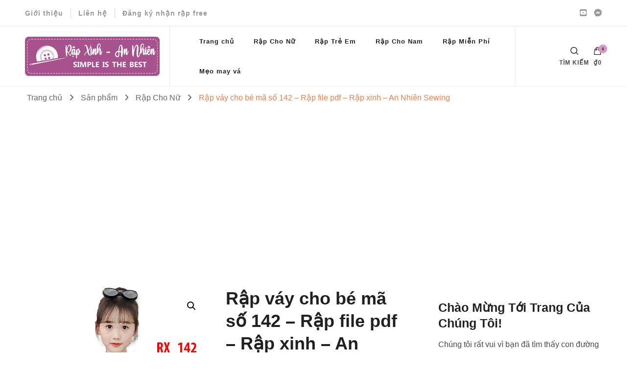

--- FILE ---
content_type: text/html; charset=UTF-8
request_url: https://rapxinh.com/product/rap-vay-cho-be-ma-so-142-rap-file-pdf-rap-xinh-an-nhien-sewing/
body_size: 26393
content:
<!DOCTYPE html><html lang="vi"><head itemscope itemtype="http://schema.org/WebSite"><meta charset="UTF-8"><meta name="viewport" content="width=device-width, initial-scale=1"><link rel="profile" href="http://gmpg.org/xfn/11"><meta name='robots' content='index, follow, max-image-preview:large, max-snippet:-1, max-video-preview:-1' /><title>Rập váy cho bé mã số 142 - Rập file pdf - Rập xinh - An Nhiên Sewing - Rập Xinh</title><link rel="canonical" href="https://rapxinh.com/product/rap-vay-cho-be-ma-so-142-rap-file-pdf-rap-xinh-an-nhien-sewing/" /><meta property="og:locale" content="vi_VN" /><meta property="og:type" content="article" /><meta property="og:title" content="Rập váy cho bé mã số 142 - Rập file pdf - Rập xinh - An Nhiên Sewing - Rập Xinh" /><meta property="og:description" content="BẢNG SIZE SỐ ĐO     Size 2 3 4 5 6 6X 7 8 10 12 14   Chiều cao 89 96.5 104.25 111.75 118 123.25 128.25 133.25 139.75 147.25 155   Vòng cổ 25.75 26.5 27.25 28.25 29.25 29.75 30 30.75 32 33.25 34.75   Rộng vai 23.5 24.5 25.5 26.5 27.25 27.75 27.75 28.25 29.75 31 32.25   Vòng ngực 52 53.25 56 58.5 61 62.75 66 68.5 72.25 76 80   Vòng eo 53.25 54.75 56 57.25 58.5 59.75 59.75 61.5 63.5 66 71.25   Vòng mông 53.25 55.75 58.5 61 63.5 65.5 70 72.5 76.25 81.25 86.25    Ngoài cân nậng và chiều cao, các bạn hãy đo vòng ngực của bé rồi chọn size phù hợp nhé ! Các bạn may xong thì vào group để post ảnh sản phẩm để nhận được quà tặng cũng như mã giảm giá cho những lần mua sau nhé !Chiều dài của rập phù hợp với chiều cao 158 cm, nếu bạn cao hơn hoặc thấp hơn thì chỉnh lại chiều dài một chút nhé .  https://www.facebook.com/groups/1179759019027738" /><meta property="og:url" content="https://rapxinh.com/product/rap-vay-cho-be-ma-so-142-rap-file-pdf-rap-xinh-an-nhien-sewing/" /><meta property="og:site_name" content="Rập Xinh" /><meta property="article:modified_time" content="2022-03-18T10:06:03+00:00" /><meta property="og:image" content="https://rapxinh.com/wp-content/uploads/2022/03/142.jpg" /><meta property="og:image:width" content="600" /><meta property="og:image:height" content="900" /><meta property="og:image:type" content="image/jpeg" /><meta name="twitter:card" content="summary_large_image" /><meta name="twitter:label1" content="Ước tính thời gian đọc" /><meta name="twitter:data1" content="3 phút" /> <script type="application/ld+json" class="yoast-schema-graph">{"@context":"https://schema.org","@graph":[{"@type":"WebPage","@id":"https://rapxinh.com/product/rap-vay-cho-be-ma-so-142-rap-file-pdf-rap-xinh-an-nhien-sewing/","url":"https://rapxinh.com/product/rap-vay-cho-be-ma-so-142-rap-file-pdf-rap-xinh-an-nhien-sewing/","name":"Rập váy cho bé mã số 142 - Rập file pdf - Rập xinh - An Nhiên Sewing - Rập Xinh","isPartOf":{"@id":"https://rapxinh.com/#website"},"primaryImageOfPage":{"@id":"https://rapxinh.com/product/rap-vay-cho-be-ma-so-142-rap-file-pdf-rap-xinh-an-nhien-sewing/#primaryimage"},"image":{"@id":"https://rapxinh.com/product/rap-vay-cho-be-ma-so-142-rap-file-pdf-rap-xinh-an-nhien-sewing/#primaryimage"},"thumbnailUrl":"https://rapxinh.com/wp-content/uploads/2022/03/142.jpg","datePublished":"2022-03-14T14:09:30+00:00","dateModified":"2022-03-18T10:06:03+00:00","breadcrumb":{"@id":"https://rapxinh.com/product/rap-vay-cho-be-ma-so-142-rap-file-pdf-rap-xinh-an-nhien-sewing/#breadcrumb"},"inLanguage":"vi","potentialAction":[{"@type":"ReadAction","target":["https://rapxinh.com/product/rap-vay-cho-be-ma-so-142-rap-file-pdf-rap-xinh-an-nhien-sewing/"]}]},{"@type":"ImageObject","inLanguage":"vi","@id":"https://rapxinh.com/product/rap-vay-cho-be-ma-so-142-rap-file-pdf-rap-xinh-an-nhien-sewing/#primaryimage","url":"https://rapxinh.com/wp-content/uploads/2022/03/142.jpg","contentUrl":"https://rapxinh.com/wp-content/uploads/2022/03/142.jpg","width":600,"height":900},{"@type":"BreadcrumbList","@id":"https://rapxinh.com/product/rap-vay-cho-be-ma-so-142-rap-file-pdf-rap-xinh-an-nhien-sewing/#breadcrumb","itemListElement":[{"@type":"ListItem","position":1,"name":"Trang chủ","item":"https://rapxinh.com/"},{"@type":"ListItem","position":2,"name":"Sản phẩm","item":"https://rapxinh.com/san-pham/"},{"@type":"ListItem","position":3,"name":"Rập váy cho bé mã số 142 &#8211; Rập file pdf &#8211; Rập xinh &#8211; An Nhiên Sewing"}]},{"@type":"WebSite","@id":"https://rapxinh.com/#website","url":"https://rapxinh.com/","name":"Rập Xinh","description":"Rập miễn phí cho chị em","publisher":{"@id":"https://rapxinh.com/#organization"},"potentialAction":[{"@type":"SearchAction","target":{"@type":"EntryPoint","urlTemplate":"https://rapxinh.com/?s={search_term_string}"},"query-input":{"@type":"PropertyValueSpecification","valueRequired":true,"valueName":"search_term_string"}}],"inLanguage":"vi"},{"@type":"Organization","@id":"https://rapxinh.com/#organization","name":"Rập Xinh","url":"https://rapxinh.com/","logo":{"@type":"ImageObject","inLanguage":"vi","@id":"https://rapxinh.com/#/schema/logo/image/","url":"https://rapxinh.com/wp-content/uploads/2021/01/logo-an-nhien.jpg","contentUrl":"https://rapxinh.com/wp-content/uploads/2021/01/logo-an-nhien.jpg","width":275,"height":80,"caption":"Rập Xinh"},"image":{"@id":"https://rapxinh.com/#/schema/logo/image/"}}]}</script> <link rel='dns-prefetch' href='//fonts.googleapis.com' /><link rel='dns-prefetch' href='//www.googletagmanager.com' /><link rel='dns-prefetch' href='//pagead2.googlesyndication.com' /><link rel="alternate" type="application/rss+xml" title="Dòng thông tin Rập Xinh &raquo;" href="https://rapxinh.com/feed/" /><link rel="alternate" type="application/rss+xml" title="Rập Xinh &raquo; Dòng bình luận" href="https://rapxinh.com/comments/feed/" /><link rel="alternate" title="oNhúng (JSON)" type="application/json+oembed" href="https://rapxinh.com/wp-json/oembed/1.0/embed?url=https%3A%2F%2Frapxinh.com%2Fproduct%2Frap-vay-cho-be-ma-so-142-rap-file-pdf-rap-xinh-an-nhien-sewing%2F" /><link rel="alternate" title="oNhúng (XML)" type="text/xml+oembed" href="https://rapxinh.com/wp-json/oembed/1.0/embed?url=https%3A%2F%2Frapxinh.com%2Fproduct%2Frap-vay-cho-be-ma-so-142-rap-file-pdf-rap-xinh-an-nhien-sewing%2F&#038;format=xml" /><style id='wp-img-auto-sizes-contain-inline-css' type='text/css'>img:is([sizes=auto i],[sizes^="auto," i]){contain-intrinsic-size:3000px 1500px}
/*# sourceURL=wp-img-auto-sizes-contain-inline-css */</style><style id='wp-block-library-inline-css' type='text/css'>:root{--wp-block-synced-color:#7a00df;--wp-block-synced-color--rgb:122,0,223;--wp-bound-block-color:var(--wp-block-synced-color);--wp-editor-canvas-background:#ddd;--wp-admin-theme-color:#007cba;--wp-admin-theme-color--rgb:0,124,186;--wp-admin-theme-color-darker-10:#006ba1;--wp-admin-theme-color-darker-10--rgb:0,107,160.5;--wp-admin-theme-color-darker-20:#005a87;--wp-admin-theme-color-darker-20--rgb:0,90,135;--wp-admin-border-width-focus:2px}@media (min-resolution:192dpi){:root{--wp-admin-border-width-focus:1.5px}}.wp-element-button{cursor:pointer}:root .has-very-light-gray-background-color{background-color:#eee}:root .has-very-dark-gray-background-color{background-color:#313131}:root .has-very-light-gray-color{color:#eee}:root .has-very-dark-gray-color{color:#313131}:root .has-vivid-green-cyan-to-vivid-cyan-blue-gradient-background{background:linear-gradient(135deg,#00d084,#0693e3)}:root .has-purple-crush-gradient-background{background:linear-gradient(135deg,#34e2e4,#4721fb 50%,#ab1dfe)}:root .has-hazy-dawn-gradient-background{background:linear-gradient(135deg,#faaca8,#dad0ec)}:root .has-subdued-olive-gradient-background{background:linear-gradient(135deg,#fafae1,#67a671)}:root .has-atomic-cream-gradient-background{background:linear-gradient(135deg,#fdd79a,#004a59)}:root .has-nightshade-gradient-background{background:linear-gradient(135deg,#330968,#31cdcf)}:root .has-midnight-gradient-background{background:linear-gradient(135deg,#020381,#2874fc)}:root{--wp--preset--font-size--normal:16px;--wp--preset--font-size--huge:42px}.has-regular-font-size{font-size:1em}.has-larger-font-size{font-size:2.625em}.has-normal-font-size{font-size:var(--wp--preset--font-size--normal)}.has-huge-font-size{font-size:var(--wp--preset--font-size--huge)}.has-text-align-center{text-align:center}.has-text-align-left{text-align:left}.has-text-align-right{text-align:right}.has-fit-text{white-space:nowrap!important}#end-resizable-editor-section{display:none}.aligncenter{clear:both}.items-justified-left{justify-content:flex-start}.items-justified-center{justify-content:center}.items-justified-right{justify-content:flex-end}.items-justified-space-between{justify-content:space-between}.screen-reader-text{border:0;clip-path:inset(50%);height:1px;margin:-1px;overflow:hidden;padding:0;position:absolute;width:1px;word-wrap:normal!important}.screen-reader-text:focus{background-color:#ddd;clip-path:none;color:#444;display:block;font-size:1em;height:auto;left:5px;line-height:normal;padding:15px 23px 14px;text-decoration:none;top:5px;width:auto;z-index:100000}html :where(.has-border-color){border-style:solid}html :where([style*=border-top-color]){border-top-style:solid}html :where([style*=border-right-color]){border-right-style:solid}html :where([style*=border-bottom-color]){border-bottom-style:solid}html :where([style*=border-left-color]){border-left-style:solid}html :where([style*=border-width]){border-style:solid}html :where([style*=border-top-width]){border-top-style:solid}html :where([style*=border-right-width]){border-right-style:solid}html :where([style*=border-bottom-width]){border-bottom-style:solid}html :where([style*=border-left-width]){border-left-style:solid}html :where(img[class*=wp-image-]){height:auto;max-width:100%}:where(figure){margin:0 0 1em}html :where(.is-position-sticky){--wp-admin--admin-bar--position-offset:var(--wp-admin--admin-bar--height,0px)}@media screen and (max-width:600px){html :where(.is-position-sticky){--wp-admin--admin-bar--position-offset:0px}}

/*# sourceURL=wp-block-library-inline-css */</style><style id='global-styles-inline-css' type='text/css'>:root{--wp--preset--aspect-ratio--square: 1;--wp--preset--aspect-ratio--4-3: 4/3;--wp--preset--aspect-ratio--3-4: 3/4;--wp--preset--aspect-ratio--3-2: 3/2;--wp--preset--aspect-ratio--2-3: 2/3;--wp--preset--aspect-ratio--16-9: 16/9;--wp--preset--aspect-ratio--9-16: 9/16;--wp--preset--color--black: #000000;--wp--preset--color--cyan-bluish-gray: #abb8c3;--wp--preset--color--white: #ffffff;--wp--preset--color--pale-pink: #f78da7;--wp--preset--color--vivid-red: #cf2e2e;--wp--preset--color--luminous-vivid-orange: #ff6900;--wp--preset--color--luminous-vivid-amber: #fcb900;--wp--preset--color--light-green-cyan: #7bdcb5;--wp--preset--color--vivid-green-cyan: #00d084;--wp--preset--color--pale-cyan-blue: #8ed1fc;--wp--preset--color--vivid-cyan-blue: #0693e3;--wp--preset--color--vivid-purple: #9b51e0;--wp--preset--gradient--vivid-cyan-blue-to-vivid-purple: linear-gradient(135deg,rgb(6,147,227) 0%,rgb(155,81,224) 100%);--wp--preset--gradient--light-green-cyan-to-vivid-green-cyan: linear-gradient(135deg,rgb(122,220,180) 0%,rgb(0,208,130) 100%);--wp--preset--gradient--luminous-vivid-amber-to-luminous-vivid-orange: linear-gradient(135deg,rgb(252,185,0) 0%,rgb(255,105,0) 100%);--wp--preset--gradient--luminous-vivid-orange-to-vivid-red: linear-gradient(135deg,rgb(255,105,0) 0%,rgb(207,46,46) 100%);--wp--preset--gradient--very-light-gray-to-cyan-bluish-gray: linear-gradient(135deg,rgb(238,238,238) 0%,rgb(169,184,195) 100%);--wp--preset--gradient--cool-to-warm-spectrum: linear-gradient(135deg,rgb(74,234,220) 0%,rgb(151,120,209) 20%,rgb(207,42,186) 40%,rgb(238,44,130) 60%,rgb(251,105,98) 80%,rgb(254,248,76) 100%);--wp--preset--gradient--blush-light-purple: linear-gradient(135deg,rgb(255,206,236) 0%,rgb(152,150,240) 100%);--wp--preset--gradient--blush-bordeaux: linear-gradient(135deg,rgb(254,205,165) 0%,rgb(254,45,45) 50%,rgb(107,0,62) 100%);--wp--preset--gradient--luminous-dusk: linear-gradient(135deg,rgb(255,203,112) 0%,rgb(199,81,192) 50%,rgb(65,88,208) 100%);--wp--preset--gradient--pale-ocean: linear-gradient(135deg,rgb(255,245,203) 0%,rgb(182,227,212) 50%,rgb(51,167,181) 100%);--wp--preset--gradient--electric-grass: linear-gradient(135deg,rgb(202,248,128) 0%,rgb(113,206,126) 100%);--wp--preset--gradient--midnight: linear-gradient(135deg,rgb(2,3,129) 0%,rgb(40,116,252) 100%);--wp--preset--font-size--small: 13px;--wp--preset--font-size--medium: 20px;--wp--preset--font-size--large: 36px;--wp--preset--font-size--x-large: 42px;--wp--preset--spacing--20: 0.44rem;--wp--preset--spacing--30: 0.67rem;--wp--preset--spacing--40: 1rem;--wp--preset--spacing--50: 1.5rem;--wp--preset--spacing--60: 2.25rem;--wp--preset--spacing--70: 3.38rem;--wp--preset--spacing--80: 5.06rem;--wp--preset--shadow--natural: 6px 6px 9px rgba(0, 0, 0, 0.2);--wp--preset--shadow--deep: 12px 12px 50px rgba(0, 0, 0, 0.4);--wp--preset--shadow--sharp: 6px 6px 0px rgba(0, 0, 0, 0.2);--wp--preset--shadow--outlined: 6px 6px 0px -3px rgb(255, 255, 255), 6px 6px rgb(0, 0, 0);--wp--preset--shadow--crisp: 6px 6px 0px rgb(0, 0, 0);}:where(.is-layout-flex){gap: 0.5em;}:where(.is-layout-grid){gap: 0.5em;}body .is-layout-flex{display: flex;}.is-layout-flex{flex-wrap: wrap;align-items: center;}.is-layout-flex > :is(*, div){margin: 0;}body .is-layout-grid{display: grid;}.is-layout-grid > :is(*, div){margin: 0;}:where(.wp-block-columns.is-layout-flex){gap: 2em;}:where(.wp-block-columns.is-layout-grid){gap: 2em;}:where(.wp-block-post-template.is-layout-flex){gap: 1.25em;}:where(.wp-block-post-template.is-layout-grid){gap: 1.25em;}.has-black-color{color: var(--wp--preset--color--black) !important;}.has-cyan-bluish-gray-color{color: var(--wp--preset--color--cyan-bluish-gray) !important;}.has-white-color{color: var(--wp--preset--color--white) !important;}.has-pale-pink-color{color: var(--wp--preset--color--pale-pink) !important;}.has-vivid-red-color{color: var(--wp--preset--color--vivid-red) !important;}.has-luminous-vivid-orange-color{color: var(--wp--preset--color--luminous-vivid-orange) !important;}.has-luminous-vivid-amber-color{color: var(--wp--preset--color--luminous-vivid-amber) !important;}.has-light-green-cyan-color{color: var(--wp--preset--color--light-green-cyan) !important;}.has-vivid-green-cyan-color{color: var(--wp--preset--color--vivid-green-cyan) !important;}.has-pale-cyan-blue-color{color: var(--wp--preset--color--pale-cyan-blue) !important;}.has-vivid-cyan-blue-color{color: var(--wp--preset--color--vivid-cyan-blue) !important;}.has-vivid-purple-color{color: var(--wp--preset--color--vivid-purple) !important;}.has-black-background-color{background-color: var(--wp--preset--color--black) !important;}.has-cyan-bluish-gray-background-color{background-color: var(--wp--preset--color--cyan-bluish-gray) !important;}.has-white-background-color{background-color: var(--wp--preset--color--white) !important;}.has-pale-pink-background-color{background-color: var(--wp--preset--color--pale-pink) !important;}.has-vivid-red-background-color{background-color: var(--wp--preset--color--vivid-red) !important;}.has-luminous-vivid-orange-background-color{background-color: var(--wp--preset--color--luminous-vivid-orange) !important;}.has-luminous-vivid-amber-background-color{background-color: var(--wp--preset--color--luminous-vivid-amber) !important;}.has-light-green-cyan-background-color{background-color: var(--wp--preset--color--light-green-cyan) !important;}.has-vivid-green-cyan-background-color{background-color: var(--wp--preset--color--vivid-green-cyan) !important;}.has-pale-cyan-blue-background-color{background-color: var(--wp--preset--color--pale-cyan-blue) !important;}.has-vivid-cyan-blue-background-color{background-color: var(--wp--preset--color--vivid-cyan-blue) !important;}.has-vivid-purple-background-color{background-color: var(--wp--preset--color--vivid-purple) !important;}.has-black-border-color{border-color: var(--wp--preset--color--black) !important;}.has-cyan-bluish-gray-border-color{border-color: var(--wp--preset--color--cyan-bluish-gray) !important;}.has-white-border-color{border-color: var(--wp--preset--color--white) !important;}.has-pale-pink-border-color{border-color: var(--wp--preset--color--pale-pink) !important;}.has-vivid-red-border-color{border-color: var(--wp--preset--color--vivid-red) !important;}.has-luminous-vivid-orange-border-color{border-color: var(--wp--preset--color--luminous-vivid-orange) !important;}.has-luminous-vivid-amber-border-color{border-color: var(--wp--preset--color--luminous-vivid-amber) !important;}.has-light-green-cyan-border-color{border-color: var(--wp--preset--color--light-green-cyan) !important;}.has-vivid-green-cyan-border-color{border-color: var(--wp--preset--color--vivid-green-cyan) !important;}.has-pale-cyan-blue-border-color{border-color: var(--wp--preset--color--pale-cyan-blue) !important;}.has-vivid-cyan-blue-border-color{border-color: var(--wp--preset--color--vivid-cyan-blue) !important;}.has-vivid-purple-border-color{border-color: var(--wp--preset--color--vivid-purple) !important;}.has-vivid-cyan-blue-to-vivid-purple-gradient-background{background: var(--wp--preset--gradient--vivid-cyan-blue-to-vivid-purple) !important;}.has-light-green-cyan-to-vivid-green-cyan-gradient-background{background: var(--wp--preset--gradient--light-green-cyan-to-vivid-green-cyan) !important;}.has-luminous-vivid-amber-to-luminous-vivid-orange-gradient-background{background: var(--wp--preset--gradient--luminous-vivid-amber-to-luminous-vivid-orange) !important;}.has-luminous-vivid-orange-to-vivid-red-gradient-background{background: var(--wp--preset--gradient--luminous-vivid-orange-to-vivid-red) !important;}.has-very-light-gray-to-cyan-bluish-gray-gradient-background{background: var(--wp--preset--gradient--very-light-gray-to-cyan-bluish-gray) !important;}.has-cool-to-warm-spectrum-gradient-background{background: var(--wp--preset--gradient--cool-to-warm-spectrum) !important;}.has-blush-light-purple-gradient-background{background: var(--wp--preset--gradient--blush-light-purple) !important;}.has-blush-bordeaux-gradient-background{background: var(--wp--preset--gradient--blush-bordeaux) !important;}.has-luminous-dusk-gradient-background{background: var(--wp--preset--gradient--luminous-dusk) !important;}.has-pale-ocean-gradient-background{background: var(--wp--preset--gradient--pale-ocean) !important;}.has-electric-grass-gradient-background{background: var(--wp--preset--gradient--electric-grass) !important;}.has-midnight-gradient-background{background: var(--wp--preset--gradient--midnight) !important;}.has-small-font-size{font-size: var(--wp--preset--font-size--small) !important;}.has-medium-font-size{font-size: var(--wp--preset--font-size--medium) !important;}.has-large-font-size{font-size: var(--wp--preset--font-size--large) !important;}.has-x-large-font-size{font-size: var(--wp--preset--font-size--x-large) !important;}
/*# sourceURL=global-styles-inline-css */</style><style id='classic-theme-styles-inline-css' type='text/css'>/*! This file is auto-generated */
.wp-block-button__link{color:#fff;background-color:#32373c;border-radius:9999px;box-shadow:none;text-decoration:none;padding:calc(.667em + 2px) calc(1.333em + 2px);font-size:1.125em}.wp-block-file__button{background:#32373c;color:#fff;text-decoration:none}
/*# sourceURL=/wp-includes/css/classic-themes.min.css */</style><link rel='stylesheet' id='blossomthemes-toolkit-css' href='https://rapxinh.com/wp-content/plugins/blossomthemes-toolkit/public/css/blossomthemes-toolkit-public.min.css?ver=2.2.7' type='text/css' media='all' /><link rel='stylesheet' id='contact-form-7-css' href='https://rapxinh.com/wp-content/plugins/contact-form-7/includes/css/styles.css?ver=6.1.4' type='text/css' media='all' /><link rel='stylesheet' id='dashicons-css' href='https://rapxinh.com/wp-includes/css/dashicons.min.css?ver=6.9' type='text/css' media='all' /><link rel='stylesheet' id='post-views-counter-frontend-css' href='https://rapxinh.com/wp-content/plugins/post-views-counter/css/frontend.min.css?ver=1.3.13' type='text/css' media='all' /><link rel='stylesheet' id='photoswipe-css' href='https://rapxinh.com/wp-content/plugins/woocommerce/assets/css/photoswipe/photoswipe.min.css?ver=7.7.2' type='text/css' media='all' /><link rel='stylesheet' id='photoswipe-default-skin-css' href='https://rapxinh.com/wp-content/plugins/woocommerce/assets/css/photoswipe/default-skin/default-skin.min.css?ver=7.7.2' type='text/css' media='all' /><link rel='stylesheet' id='woocommerce-layout-css' href='https://rapxinh.com/wp-content/plugins/woocommerce/assets/css/woocommerce-layout.css?ver=7.7.2' type='text/css' media='all' /><link rel='stylesheet' id='woocommerce-smallscreen-css' href='https://rapxinh.com/wp-content/plugins/woocommerce/assets/css/woocommerce-smallscreen.css?ver=7.7.2' type='text/css' media='only screen and (max-width: 768px)' /><link rel='stylesheet' id='woocommerce-general-css' href='https://rapxinh.com/wp-content/plugins/woocommerce/assets/css/woocommerce.css?ver=7.7.2' type='text/css' media='all' /><style id='woocommerce-inline-inline-css' type='text/css'>.woocommerce form .form-row .required { visibility: visible; }
/*# sourceURL=woocommerce-inline-inline-css */</style><link rel='stylesheet' id='owl-carousel-css' href='https://rapxinh.com/wp-content/themes/blossom-shop/css/owl.carousel.min.css?ver=2.3.4' type='text/css' media='all' /><link rel='stylesheet' id='animate-css' href='https://rapxinh.com/wp-content/themes/blossom-shop/css/animate.min.css?ver=3.5.2' type='text/css' media='all' /><link rel='stylesheet' id='blossom-shop-google-fonts-css' href='https://fonts.googleapis.com/css?family=Cormorant%3A700' type='text/css' media='all' /><link rel='stylesheet' id='blossom-shop-megamenu-css' href='https://rapxinh.com/wp-content/themes/blossom-shop/css/megamenu.min.css?ver=1.1.2' type='text/css' media='all' /><link rel='stylesheet' id='blossom-shop-css' href='https://rapxinh.com/wp-content/themes/blossom-shop/style.css?ver=1.1.2' type='text/css' media='all' /><style id='blossom-shop-inline-css' type='text/css'>.content-newsletter .blossomthemes-email-newsletter-wrapper.bg-img:after,
    .widget_blossomthemes_email_newsletter_widget .blossomthemes-email-newsletter-wrapper:after{
        background: rgba(213, 155, 195, 0.8);
    }
    
    /*Typography*/

    body {
        font-family : Tahoma, Geneva, sans-serif;
        font-size   : 20px;        
    }
    
    .header-main .site-branding .site-title, 
    .sticky-header .site-branding .site-title , 
    .header-four .header-t .site-branding .site-title, 
    .header-five .logo-holder .site-branding .site-title, .header-six .logo-holder .site-branding .site-title, 
    .header-eight .logo-holder .site-branding .site-title, 
    .header-eleven .logo-holder .site-branding .site-title {
        font-size   : 40px;
        font-family : Cormorant;
        font-weight : 700;
        font-style  : normal;
    }
    
    .site-title a, .header-main .site-branding .site-title a, 
    .sticky-header .site-branding .site-title a, 
    .header-four .header-t .site-branding .site-title a, 
    .header-five .logo-holder .site-branding .site-title a, 
    .header-six .logo-holder .site-branding .site-title a, 
    .header-eight .logo-holder .site-branding .site-title a, 
    .header-eleven .logo-holder .site-branding .site-title a {
        color: #000000;
    }

    button, input, select, optgroup, textarea, blockquote p + span, 
    .site-banner .banner-caption .meta-wrap > span.byline a, 
    .top-service-section .rtc-itw-inner-holder .widget-title, 
    section.prod-deal-section .title-wrap .section-title, 
    section.about-section .widget .widget-title, 
    section.about-section.style-two .widget .text-holder p, 
    section.cta-section.style-three .widget_blossomtheme_companion_cta_widget .blossomtheme-cta-container .widget-title, 
    .woocommerce-checkout #primary .woocommerce-checkout #order_review_heading, 
    .woocommerce-checkout #primary .woocommerce-checkout .col2-set .col-1 .woocommerce-billing-fields h3, 
    .cat-tab-section .header-wrap .section-title {
        font-family : Tahoma, Geneva, sans-serif;
    }

    q, blockquote, .section-title, section[class*="-section"] .widget-title, 
    .yith-wcqv-main .product .summary .product_title, .widget_bttk_author_bio .title-holder, 
    .widget_bttk_popular_post ul li .entry-header .entry-title, .widget_bttk_pro_recent_post ul li .entry-header .entry-title, 
    .blossomthemes-email-newsletter-wrapper .text-holder h3, 
    .widget_bttk_posts_category_slider_widget .carousel-title .title, 
    .additional-post .section-grid article .entry-title, 
    .site-banner .banner-caption .banner-title, 
    .site-banner .banner-caption .meta-wrap > span.byline, 
    section.about-section .widget .text-holder p, 
    section.about-section.style-two .widget .widget-title, 
    section.cta-section .widget_blossomtheme_companion_cta_widget .blossomtheme-cta-container .widget-title, 
    .blog-section .section-grid .entry-title, 
    .instagram-section .profile-link, 
    section.newsletter-section .newsletter-inner-wrapper .text-holder h3, 
    .recent-prod-section.style-three .recent-prod-feature .product-title-wrap .rp-title, .recent-prod-section.style-four .recent-prod-feature .product-title-wrap .rp-title, .recent-prod-section.style-five .recent-prod-feature .product-title-wrap .rp-title, .recent-prod-section.style-six .recent-prod-feature .product-title-wrap .rp-title, 
    .popular-prod-section.style-three .popular-prod-feature .product-title-wrap .pp-title, .popular-prod-section.style-four .popular-prod-feature .product-title-wrap .pp-title, .popular-prod-section.style-five .popular-prod-feature .product-title-wrap .pp-title, .popular-prod-section.style-six .popular-prod-feature .product-title-wrap .pp-title, 
    .classic-layout .site-main article .entry-title, 
    .grid-layout .site-main article .entry-title, 
    .list-layout .site-main article .entry-title, .page .site-content > .page-header .page-title, 
    .page-template-about section.intro-about-section .widget-title, 
    .page-template-contact .site-main .widget .widget-title, 
    .error404 .site-content > .page-header .page-title, 
    .single .site-content > .page-header .entry-title, 
    .woocommerce-page .site-content > .page-header .page-title, 
    .single-product .site-main div.product div.summary .product_title, 
    .single-product .site-main .related > h2, 
    section[class*="-cat-section"].style-three .cat-feature .product-title-wrap .pp-title, 
    section[class*="-cat-section"].style-four .cat-feature .product-title-wrap .pp-title, 
    section[class*="-cat-section"].style-five .cat-feature .product-title-wrap .pp-title, 
    section[class*="-cat-section"].style-six .cat-feature .product-title-wrap .pp-title {
        font-family : Tahoma, Geneva, sans-serif;
    }

    .widget_blossomthemes_stat_counter_widget .blossomthemes-sc-holder .icon-holder, 
    .widget_bttk_posts_category_slider_widget .carousel-title .cat-links a:hover, 
    .widget_bttk_posts_category_slider_widget .carousel-title .title a:hover, 
    .header-six .header-t a:hover, 
    .header-eight .header-t a:hover, .header-ten .header-t a:hover, 
    .header-six .secondary-menu ul li:hover > a, .header-six .secondary-menu ul li.current-menu-item > a, .header-six .secondary-menu ul li.current_page_item > a, .header-six .secondary-menu ul li.current-menu-ancestor > a, .header-six .secondary-menu ul li.current_page_ancestor > a, .header-eight .secondary-menu ul li:hover > a, .header-eight .secondary-menu ul li.current-menu-item > a, .header-eight .secondary-menu ul li.current_page_item > a, .header-eight .secondary-menu ul li.current-menu-ancestor > a, .header-eight .secondary-menu ul li.current_page_ancestor > a, 
    .header-nine .main-navigation ul li:hover > a, .header-nine .main-navigation ul li.current-menu-item > a, .header-nine .main-navigation ul li.current_page_item > a, .header-nine .main-navigation ul li.current-menu-ancestor > a, .header-nine .main-navigation ul li.current_page_ancestor > a, 
    .header-ten .secondary-menu ul li:hover > a, .header-ten .secondary-menu ul li.current-menu-item > a, .header-ten .secondary-menu ul li.current_page_item > a, .header-ten .secondary-menu ul li.current-menu-ancestor > a, .header-ten .secondary-menu ul li.current_page_ancestor > a, .site-banner .banner-caption .banner-title a:hover, 
    .site-banner.banner-three .banner-caption .banner-title a:hover, 
    .blog .site-banner .banner-caption:not(.centered) .banner-title a:hover,
    .entry-content a:hover,
    .entry-summary a:hover,
    .page-content a:hover,
    .comment-content a:hover,
    .widget .textwidget a:hover  {
        color: #d59bc3;
    }

    button:hover,
    input[type="button"]:hover,
    input[type="reset"]:hover,
    input[type="submit"]:hover, 
    .edit-link .post-edit-link, 
    .item .recent-prod-image .product_type_external:hover,
    .item .recent-prod-image .product_type_simple:hover,
    .item .recent-prod-image .product_type_grouped:hover,
    .item .recent-prod-image .product_type_variable:hover,
    .item .popular-prod-image .product_type_external:hover,
    .item .popular-prod-image .product_type_simple:hover,
    .item .popular-prod-image .product_type_grouped:hover,
    .item .popular-prod-image .product_type_variable:hover, 
    .widget_bttk_contact_social_links .social-networks li a, 
    .widget_bttk_author_bio .readmore, 
    .widget_bttk_author_bio .author-socicons li a:hover, 
    .widget_bttk_social_links ul li a:hover, 
    .widget_bttk_image_text_widget ul li:hover .btn-readmore, 
    .widget_bttk_author_bio .readmore, 
    .widget_bttk_author_bio .author-socicons li a:hover, 
    .bttk-team-inner-holder ul.social-profile li a:hover, 
    .widget_bttk_icon_text_widget .rtc-itw-inner-holder .text-holder .btn-readmore:hover, 
    .widget_blossomtheme_featured_page_widget .text-holder .btn-readmore:hover, 
    .widget_blossomtheme_companion_cta_widget .blossomtheme-cta-container .btn-cta, 
    .widget_blossomtheme_companion_cta_widget .blossomtheme-cta-container .btn-cta + .btn-cta:hover, 
    .sticky-t-bar .sticky-bar-content, 
    .header-main .right span.count, 
    .header-main .right .cart-block .widget_shopping_cart .buttons a, 
    .header-main .right .cart-block .widget_shopping_cart .buttons a.checkout:hover, 
    .main-navigation ul ul li:hover > a, 
    .main-navigation ul ul li.current-menu-item > a, 
    .main-navigation ul ul li.current_page_item > a, 
    .main-navigation ul ul li.current-menu-ancestor > a, 
    .main-navigation ul ul li.current_page_ancestor > a, #load-posts a, 
    .posts-navigation .nav-links a, 
    .site-banner .banner-caption .blossomthemes-email-newsletter-wrapper input[type="submit"], 
    .site-banner .owl-dots .owl-dot:hover span, .site-banner .owl-dots .owl-dot.active span, 
    .featured-section .section-block:not(:first-child) .block-title a:hover, 
    .featured-section.style-three .section-block:hover .btn-readmore:hover, 
    section.prod-deal-section .button-wrap .bttn:hover, section.about-section.style-two, 
    .testimonial-section .owl-stage-outer, section.cta-section.style-one .widget_blossomtheme_companion_cta_widget .blossomtheme-cta-container .btn-cta + .btn-cta, section.cta-section.style-one .widget_blossomtheme_companion_cta_widget .blossomtheme-cta-container .btn-cta:hover, .blog-section .button-wrap .bttn:hover, 
    .popular-prod-section .button-wrap .btn-readmore:hover, 
    .single .site-main article .article-meta .social-list li a:hover, 
    .single .site-main article .entry-footer .cat-tags a:hover, 
    .woocommerce-page .widget_shopping_cart .buttons .button, 
    .woocommerce-page .widget_shopping_cart .buttons .button + .button:hover, 
    .woocommerce-page .widget_shopping_cart .buttons .button + .button:focus, 
    .woocommerce-page .widget_price_filter .ui-slider .ui-slider-range, 
    .woocommerce-page .widget_price_filter .price_slider_amount .button, 
    .tagcloud a:hover, .woocommerce-page .site-content ul.products li.product .product_type_external, .woocommerce-page .site-content ul.products li.product .product_type_simple, .woocommerce-page .site-content ul.products li.product .product_type_grouped, .woocommerce-page .site-content ul.products li.product .product_type_variable, 
    .item .recent-prod-image .product_type_external:hover, .item .recent-prod-image .product_type_simple:hover, .item .recent-prod-image .product_type_grouped:hover, .item .recent-prod-image .product_type_variable:hover, .item .popular-prod-image .product_type_external:hover, .item .popular-prod-image .product_type_simple:hover, .item .popular-prod-image .product_type_grouped:hover, .item .popular-prod-image .product_type_variable:hover, .item .cat-image .product_type_external:hover, .item .cat-image .product_type_simple:hover, .item .cat-image .product_type_grouped:hover, .item .cat-image .product_type_variable:hover, 
    section[class*="-cat-section"] .button-wrap .btn-readmore:hover, 
    .item .product-image .product_type_external:hover, .item .product-image .product_type_simple:hover, .item .product-image .product_type_grouped:hover, .item .product-image .product_type_variable:hover {
        background: #d59bc3;
    }

    .item .popular-prod-image .yith-wcwl-add-button .add_to_wishlist:hover, 
    .item .recent-prod-image .yith-wcqv-button:hover,
    .item .popular-prod-image .yith-wcqv-button:hover, 
    .item .recent-prod-image .compare-button a:hover,
    .item .popular-prod-image .compare-button a:hover, 
    .error404 .error-404 .search-form .search-submit:hover, 
    .woocommerce-page .site-content ul.products li.product .yith-wcwl-add-button .add_to_wishlist:hover, 
    .woocommerce-page .site-content ul.products li.product .yith-wcqv-button:hover, 
    .woocommerce-page .site-content ul.products li.product .compare.button:hover, 
    .single-product .site-main div.product div.summary .yith-wcwl-add-button .add_to_wishlist:hover, 
    .single-product .site-main div.product div.summary a.compare:hover, 
    .item .recent-prod-image .yith-wcwl-add-button .add_to_wishlist:hover, 
    .item .popular-prod-image .yith-wcwl-add-button .add_to_wishlist:hover, 
    .item .recent-prod-image .compare-button:hover a:hover, .item .recent-prod-image .compare-button:focus-within a:hover, .item .popular-prod-image .compare-button:hover a:hover, .item .popular-prod-image .compare-button:focus-within a:hover, .item .cat-image .compare-button:hover a:hover, .item .cat-image .compare-button:focus-within a:hover, 
    .item .recent-prod-image .yith-wcwl-add-button .add_to_wishlist:hover, .item .recent-prod-image .yith-wcwl-add-button .add_to_wishlist:focus-within, .item .popular-prod-image .yith-wcwl-add-button .add_to_wishlist:hover, .item .popular-prod-image .yith-wcwl-add-button .add_to_wishlist:focus-within, .item .cat-image .yith-wcwl-add-button .add_to_wishlist:hover, .item .cat-image .yith-wcwl-add-button .add_to_wishlist:focus-within, 
    .item .recent-prod-image .yith-wcqv-button:hover, .item .recent-prod-image .yith-wcqv-button:focus-within, .item .popular-prod-image .yith-wcqv-button:hover, .item .popular-prod-image .yith-wcqv-button:focus-within, .item .cat-image .yith-wcqv-button:hover, .item .cat-image .yith-wcqv-button:focus-within, 
    .item .product-image .compare-button:hover a:hover, .item .product-image .compare-button:focus-within a:hover, 
    .item .product-image .yith-wcwl-add-button .add_to_wishlist:hover, .item .product-image .yith-wcwl-add-button .add_to_wishlist:focus-within, .item .product-image .yith-wcqv-button:hover, .item .product-image .yith-wcqv-button:focus-within {
        background-color: #d59bc3;
    }

    .widget_bttk_author_bio .author-socicons li a:hover, 
    .widget_bttk_social_links ul li a, 
    .blossomthemes-email-newsletter-wrapper .img-holder, 
    .widget_bttk_author_bio .author-socicons li a, 
    .bttk-team-inner-holder ul.social-profile li a:hover, .pagination .page-numbers, 
    .author-section .author-content-wrap .social-list li a svg, 
    .site-banner .banner-caption .blossomthemes-email-newsletter-wrapper input[type="submit"], 
    .featured-section.style-three .section-block:hover .btn-readmore:hover, 
    .single .site-main article .article-meta .social-list li a, 
    .single .site-main article .entry-footer .cat-tags a, 
    .woocommerce-page .site-content .woocommerce-pagination a, .woocommerce-page .site-content .woocommerce-pagination span, 
    .single-product .site-main div.product div.summary .yith-wcwl-add-button .add_to_wishlist, 
    .single-product .site-main div.product div.summary a.compare, 
    .tagcloud a:hover {
        border-color: #d59bc3;
    }

    section.about-section {
        background: rgba(213, 155, 195, 0.35);
    }

    section.client-section {
        background: rgba(213, 155, 195, 0.3);
    }

    blockquote::before {
        background-image: url( 'data:image/svg+xml; utf-8, <svg xmlns="http://www.w3.org/2000/svg" viewBox="0 0 100 100"><path fill="%23d59bc3" d="M75.6,40.5a20,20,0,1,1-20.1,20,39.989,39.989,0,0,1,40-40A39.31,39.31,0,0,0,75.6,40.5Zm-30.1,20a20,20,0,0,1-40,0h0a39.989,39.989,0,0,1,40-40,39.31,39.31,0,0,0-19.9,20A19.973,19.973,0,0,1,45.5,60.5Z"></path></svg>' );
    }

    a, .dropcap, 
    .yith-wcqv-main .product .summary .product_meta > span a:hover, 
    .woocommerce-error a,
    .woocommerce-info a,
    .woocommerce-message a, 
    .widget_calendar table tbody td a, 
    .header-main .right .cart-block .widget_shopping_cart .cart_list li a:hover, 
    .header-eleven .header-main .right > div .user-block-popup a:hover, 
    .site-banner.banner-six .banner-caption .banner-title a:hover, 
    .site-banner.banner-six .banner-caption .cat-links a:hover, 
    .page-template-contact .site-main .widget_bttk_contact_social_links ul.contact-list li svg, 
    .error404 .error-404 .error-num, 
    .single-product .site-main div.product div.summary .product_meta > span a:hover, 
    .single-product .site-main div.product #reviews #respond .comment-reply-title a:hover, 
    .woocommerce-checkout #primary .woocommerce-info a, 
    .woocommerce-checkout #primary .woocommerce-checkout .woocommerce-checkout-review-order #payment .payment_methods li label .about_paypal:hover, 
    .woocommerce-checkout #primary .woocommerce-checkout .woocommerce-checkout-review-order #payment .place-order a, 
    .woocommerce-order-received .entry-content .woocommerce-order-details .shop_table tr td a:hover, 
    .woocommerce-account .woocommerce-MyAccount-content a, 
    .woocommerce-account .lost_password a:hover, 
    .cat-tab-section .tab-btn-wrap .tab-btn:hover, .cat-tab-section .tab-btn-wrap .tab-btn.active, 
    .item h3 a:hover, .entry-title a:hover, .widget ul li a:hover, 
    .breadcrumb a:hover, .breadcrumb .current,
    .breadcrumb a:hover, .breadcrumb .current, 
    .mega-sub-menu li.mega-menu-item-type-widget li a:hover, 
    .widget_maxmegamenu #mega-menu-wrap-primary #mega-menu-primary > li.mega-menu-item > a.mega-menu-link:hover, 
    .widget_maxmegamenu #mega-menu-wrap-primary #mega-menu-primary > li.mega-menu-item.mega-toggle-on > a.mega-menu-link, 
    .widget_maxmegamenu #mega-menu-wrap-primary #mega-menu-primary > li.mega-menu-item.mega-current-menu-item > a.mega-menu-link, 
    .widget_maxmegamenu #mega-menu-wrap-primary #mega-menu-primary > li.mega-menu-item.mega-current-menu-ancestor > a.mega-menu-link, 
    .widget_maxmegamenu #mega-menu-wrap-primary #mega-menu-primary > li.mega-menu-item.mega-current-page-ancestor > a.mega-menu-link, 
    #mega-menu-wrap-primary #mega-menu-primary > li.mega-menu-flyout ul.mega-sub-menu li.mega-menu-item a.mega-menu-link:focus, 
    .sticky-t-bar .sticky-bar-content .blossomthemes-email-newsletter-wrapper form input[type=submit]:hover, .sticky-t-bar .sticky-bar-content .blossomthemes-email-newsletter-wrapper form input[type=submit]:active, .sticky-t-bar .sticky-bar-content .blossomthemes-email-newsletter-wrapper form input[type=submit]:focus {
        color: #ee7f4b;
    }

    .edit-link .post-edit-link:hover,  
    .yith-wcqv-main .product .summary table.woocommerce-grouped-product-list tbody tr td .button:hover, 
    .yith-wcqv-main .product .summary .single_add_to_cart_button:hover, 
    .widget_calendar table tbody td#today, 
    .widget_bttk_custom_categories ul li a:hover .post-count, 
    .widget_blossomtheme_companion_cta_widget .blossomtheme-cta-container .btn-cta:hover, 
    .widget_blossomtheme_companion_cta_widget .blossomtheme-cta-container .btn-cta + .btn-cta, 
    .header-main .right .cart-block .widget_shopping_cart .buttons a:hover, 
    .header-main .right .cart-block .widget_shopping_cart .buttons a.checkout, 
    .pagination .page-numbers.current,
    .pagination .page-numbers:not(.dots):hover, 
    #load-posts a:not(.loading):hover, #load-posts a.disabled, 
    #load-posts a .loading:hover, 
    .posts-navigation .nav-links a:hover, 
    .author-section .author-content-wrap .social-list li a:hover svg, 
    .site-banner .banner-caption .blossomthemes-email-newsletter-wrapper input[type="submit"]:hover, 
    .site-banner.banner-six .banner-caption .btn-readmore:hover, 
    .woocommerce-page .widget_shopping_cart .buttons .button:hover, 
    .woocommerce-page .widget_shopping_cart .buttons .button:focus, 
    .woocommerce-page .widget_shopping_cart .buttons .button + .button, 
    .woocommerce-page .widget_price_filter .price_slider_amount .button:hover, 
    .woocommerce-page .widget_price_filter .price_slider_amount .button:focus, 
    .single-product .site-main div.product div.summary table.woocommerce-grouped-product-list tbody tr td .button:hover, 
    .single-product .site-main div.product div.summary .single_add_to_cart_button:hover, 
    .single-product .site-main div.product .woocommerce-tabs ul.tabs li a:after, 
    .single-product .site-main div.product #reviews #respond .comment-form p.form-submit input[type="submit"]:hover, 
    .woocommerce-cart .site-main .woocommerce .woocommerce-cart-form table.shop_table tbody td.actions > .button:hover, 
    .woocommerce-cart .site-main .woocommerce .cart-collaterals .cart_totals .checkout-button, 
    .woocommerce-checkout #primary .checkout_coupon p.form-row .button:hover, 
    .woocommerce-checkout #primary .woocommerce-checkout .woocommerce-checkout-review-order #payment .payment_methods li input[type="radio"]:checked + label::before, 
    .woocommerce-checkout #primary .woocommerce-checkout .woocommerce-checkout-review-order #payment .place-order .button, 
    .woocommerce-order-received .entry-content .woocommerce-order-details .shop_table thead tr, 
    .woocommerce-wishlist #content table.wishlist_table.shop_table tbody td.product-add-to-cart .button:hover, 
    .woocommerce-account .woocommerce-MyAccount-navigation ul li a:hover, 
    .woocommerce-account .woocommerce-MyAccount-navigation ul li.is-active a, 
    .featured-section.style-one .section-block .block-content .block-title a:hover, 
    .main-navigation ul li a .menu-description, 
    .woocommerce-page .site-content ul.products li.product .product_type_external:hover,
    .woocommerce-page .site-content ul.products li.product .product_type_simple:hover,
    .woocommerce-page .site-content ul.products li.product .product_type_grouped:hover,
    .woocommerce-page .site-content ul.products li.product .product_type_variable:hover, 
    .cat-tab-section .tab-btn-wrap .tab-btn::after,
    .cat-tab-section .tab-btn-wrap .tab-btn::after, 
    #mega-menu-wrap-primary #mega-menu-primary > li.mega-menu-item > a.mega-menu-link::before, 
    #mega-menu-wrap-primary #mega-menu-primary > li.mega-menu-flyout ul.mega-sub-menu li.mega-menu-item a.mega-menu-link:hover, 
    #mega-menu-wrap-primary #mega-menu-primary > li.mega-menu-flyout ul.mega-sub-menu li.mega-menu-item a.mega-menu-link:focus
    {
        background: #ee7f4b;
    }

    .woocommerce #respond input#submit:hover,
    .woocommerce a.button:hover,
    .woocommerce button.button:hover,
    .woocommerce input.button:hover, 
    .mCSB_scrollTools .mCSB_dragger .mCSB_dragger_bar, 
    .mCSB_scrollTools .mCSB_dragger:hover .mCSB_dragger_bar, 
    .mCSB_scrollTools .mCSB_dragger:active .mCSB_dragger_bar, 
    .mCSB_scrollTools .mCSB_dragger.mCSB_dragger_onDrag .mCSB_dragger_bar, 
    .woocommerce-page .site-content .woocommerce-pagination .current,
    .woocommerce-page .site-content .woocommerce-pagination a:hover,
    .woocommerce-page .site-content .woocommerce-pagination a:focus, 
    .woocommerce-cart .site-main .woocommerce .woocommerce-cart-form table.shop_table tbody td.actions .coupon .button:hover, 
    .woocommerce-wishlist #content table.wishlist_table.shop_table tbody td a.yith-wcqv-button:hover {
        background-color: #ee7f4b;
    }

    .pagination .page-numbers.current,
    .pagination .page-numbers:not(.dots):hover, 
    .author-section .author-content-wrap .social-list li a:hover svg, 
    .site-banner .banner-caption .blossomthemes-email-newsletter-wrapper input[type="submit"]:hover, 
    .site-banner.banner-six .banner-caption .btn-readmore:hover, 
    .woocommerce-page .site-content .woocommerce-pagination .current,
    .woocommerce-page .site-content .woocommerce-pagination a:hover,
    .woocommerce-page .site-content .woocommerce-pagination a:focus, 
    .woocommerce-checkout #primary .woocommerce-checkout .woocommerce-checkout-review-order #payment .payment_methods li input[type="radio"]:checked + label::before {
        border-color: #ee7f4b;
    }

    .main-navigation ul li a .menu-description::after {
        border-top-color: #ee7f4b;
    }

    .cat-tab-section .tab-content-wrap {
        border-top-color: rgba(238, 127, 75, 0.2);
    }

    @media screen and (max-width: 1024px) {
        .main-navigation .close:hover {
            background: #d59bc3;
        }
    }
/*# sourceURL=blossom-shop-inline-css */</style> <script type="text/javascript" defer='defer' src="https://rapxinh.com/wp-includes/js/jquery/jquery.min.js?ver=3.7.1" id="jquery-core-js"></script> <script data-optimized="1" type="text/javascript" defer='defer' src="https://rapxinh.com/wp-content/litespeed/js/05e3401d55d50160703c82c6ae3784a5.js?ver=6e9fa" id="jquery-migrate-js"></script> <link rel="https://api.w.org/" href="https://rapxinh.com/wp-json/" /><link rel="alternate" title="JSON" type="application/json" href="https://rapxinh.com/wp-json/wp/v2/product/9789" /><link rel="EditURI" type="application/rsd+xml" title="RSD" href="https://rapxinh.com/xmlrpc.php?rsd" /><meta name="generator" content="WordPress 6.9" /><meta name="generator" content="WooCommerce 7.7.2" /><link rel='shortlink' href='https://rapxinh.com/?p=9789' />
<style id="custom-logo-css" type="text/css">.site-title, .site-description {
				position: absolute;
				clip-path: inset(50%);
			}</style><meta name="generator" content="Site Kit by Google 1.170.0" />	<noscript><style>.woocommerce-product-gallery{ opacity: 1 !important; }</style></noscript><meta name="google-adsense-platform-account" content="ca-host-pub-2644536267352236"><meta name="google-adsense-platform-domain" content="sitekit.withgoogle.com">
<style type="text/css">.recentcomments a{display:inline !important;padding:0 !important;margin:0 !important;}</style> <script type="text/javascript" async="async" src="https://pagead2.googlesyndication.com/pagead/js/adsbygoogle.js?client=ca-pub-9494386639866229&amp;host=ca-host-pub-2644536267352236" crossorigin="anonymous"></script> <link rel="icon" href="https://rapxinh.com/wp-content/uploads/2021/10/cropped-icon-32x32.png" sizes="32x32" /><link rel="icon" href="https://rapxinh.com/wp-content/uploads/2021/10/cropped-icon-192x192.png" sizes="192x192" /><link rel="apple-touch-icon" href="https://rapxinh.com/wp-content/uploads/2021/10/cropped-icon-180x180.png" /><meta name="msapplication-TileImage" content="https://rapxinh.com/wp-content/uploads/2021/10/cropped-icon-270x270.png" /><style type="text/css" id="wp-custom-css">.header-three .header-main .main-navigation + .right{
	width: 15%;
}
.woocommerce-order-received .entry-content p{
	font-size: 20px;
	color:red;
}
.woocommerce-order-overview__order strong{
	color:red;
}
.site-content > .page-header {
	padding:20px 0 0 0;
}
.grecaptcha-badge{
	visibility: collapse !important;
}</style> <script async src="https://pagead2.googlesyndication.com/pagead/js/adsbygoogle.js?client=ca-pub-9494386639866229"
     crossorigin="anonymous"></script>  <script async src="https://www.googletagmanager.com/gtag/js?id=G-TSL498LL79"></script> <script>window.dataLayer = window.dataLayer || [];
  function gtag(){dataLayer.push(arguments);}
  gtag('js', new Date());

  gtag('config', 'G-TSL498LL79');</script> <link rel='stylesheet' id='mediaelement-css' href='https://rapxinh.com/wp-includes/js/mediaelement/mediaelementplayer-legacy.min.css?ver=4.2.17' type='text/css' media='all' /><link rel='stylesheet' id='wp-mediaelement-css' href='https://rapxinh.com/wp-includes/js/mediaelement/wp-mediaelement.min.css?ver=6.9' type='text/css' media='all' /></head><body class="wp-singular product-template-default single single-product postid-9789 wp-custom-logo wp-theme-blossom-shop theme-blossom-shop woocommerce woocommerce-page woocommerce-no-js rightsidebar underline bsp-style-one" itemscope itemtype="http://schema.org/WebPage"><div id="page" class="site">
<a class="skip-link" href="#content">Chuyển tới nội dung</a><header id="masthead" class="site-header header-three" itemscope itemtype="http://schema.org/WPHeader"><div class="header-t"><div class="container"><nav class="secondary-menu">
<button class="toggle-btn" data-toggle-target=".menu-modal" data-toggle-body-class="showing-menu-modal" aria-expanded="false" data-set-focus=".close-nav-toggle">
<span class="toggle-bar"></span>
<span class="toggle-bar"></span>
<span class="toggle-bar"></span>
</button><div class="secondary-menu-list menu-modal cover-modal" data-modal-target-string=".menu-modal">
<button class="close close-nav-toggle" data-toggle-target=".menu-modal" data-toggle-body-class="showing-menu-modal" aria-expanded="false" data-set-focus=".menu-modal">
<span class="toggle-bar"></span>
<span class="toggle-bar"></span>
</button><div class="mobile-menu" aria-label="Di động"><div class="menu-menutop-container"><ul id="secondary-menu" class="nav-menu menu-modal"><li id="menu-item-7913" class="menu-item menu-item-type-custom menu-item-object-custom menu-item-7913"><a href="https://rapxinh.com/xin-chao-cac-chi-em-yeu-may-va/">Giới thiệu</a></li><li id="menu-item-7914" class="menu-item menu-item-type-custom menu-item-object-custom menu-item-7914"><a href="https://rapxinh.com/lien-he/">Liên hệ</a></li><li id="menu-item-8590" class="menu-item menu-item-type-post_type menu-item-object-page menu-item-8590"><a href="https://rapxinh.com/dang-ky-nhan-rap-free/">Đăng ký nhận rập free</a></li></ul></div></div></div></nav><div class="right"><div class="header-social"><ul class="social-networks"><li>
<a href="https://www.youtube.com/channel/UCHJ7qnMcFnHCilNBisNhB0Q" target="_blank" rel="nofollow noopener">
<i class="fab fa-youtube-square"></i>
</a></li><li>
<a href="https://www.facebook.com/messages/t/100028806770700/" target="_blank" rel="nofollow noopener">
<i class="fab fa-facebook-messenger"></i>
</a></li></ul></div></div></div></div><div class="header-main"><div class="container"><div class="site-branding" itemscope itemtype="http://schema.org/Organization">
<a href="https://rapxinh.com/" class="custom-logo-link" rel="home"><img width="275" height="80" src="https://rapxinh.com/wp-content/uploads/2021/01/logo-an-nhien.jpg" class="custom-logo" alt="Rập Xinh - An Nhiên" decoding="async" /></a><p class="site-title" itemprop="name"><a href="https://rapxinh.com/" rel="home" itemprop="url">Rập Xinh</a></p><p class="site-description" itemprop="description">Rập miễn phí cho chị em</p></div><nav id="site-navigation" class="main-navigation" role="navigation" itemscope itemtype="http://schema.org/SiteNavigationElement">
<button class="toggle-btn" data-toggle-target=".main-menu-modal" data-toggle-body-class="showing-main-menu-modal" aria-expanded="false" data-set-focus=".close-main-nav-toggle">
<span class="toggle-bar"></span>
<span class="toggle-bar"></span>
<span class="toggle-bar"></span>
</button><div class="primary-menu-list main-menu-modal cover-modal" data-modal-target-string=".main-menu-modal">
<button class="close close-main-nav-toggle" data-toggle-target=".main-menu-modal" data-toggle-body-class="showing-main-menu-modal" aria-expanded="false" data-set-focus=".main-menu-modal"></button><div class="mobile-menu" aria-label="Di động"><div class="menu-chinh-container"><ul id="primary-menu" class="nav-menu main-menu-modal"><li id="menu-item-11" class="menu-item menu-item-type-post_type menu-item-object-page menu-item-home menu-item-11"><a href="https://rapxinh.com/">Trang chủ</a></li><li id="menu-item-126" class="menu-item menu-item-type-taxonomy menu-item-object-product_cat current-product-ancestor current-menu-parent current-product-parent menu-item-has-children menu-item-126"><a href="https://rapxinh.com/product-category/rap-cho-nu/">Rập Cho Nữ</a><ul class="sub-menu"><li id="menu-item-129" class="menu-item menu-item-type-taxonomy menu-item-object-product_cat menu-item-129"><a href="https://rapxinh.com/product-category/rap-cho-nu/rap-chan-vay/">Rập Chân Váy</a></li><li id="menu-item-128" class="menu-item menu-item-type-taxonomy menu-item-object-product_cat menu-item-128"><a href="https://rapxinh.com/product-category/rap-cho-nu/rap-ao-nu/">Rập Áo Nữ</a></li><li id="menu-item-1133" class="menu-item menu-item-type-taxonomy menu-item-object-product_cat menu-item-1133"><a href="https://rapxinh.com/product-category/rap-cho-nu/rap-bo-mac-o-nha/">Rập Bộ Mặc Ở Nhà</a></li><li id="menu-item-1132" class="menu-item menu-item-type-taxonomy menu-item-object-product_cat menu-item-1132"><a href="https://rapxinh.com/product-category/rap-cho-nu/rap-vay-nu/">Rập Váy &#8211; Áo Dài &#8211; Sườn Xám</a></li></ul></li><li id="menu-item-125" class="menu-item menu-item-type-taxonomy menu-item-object-product_cat current-product-ancestor current-menu-parent current-product-parent menu-item-125"><a href="https://rapxinh.com/product-category/rap-tre-em/">Rập Trẻ Em</a></li><li id="menu-item-127" class="menu-item menu-item-type-taxonomy menu-item-object-product_cat menu-item-127"><a href="https://rapxinh.com/product-category/rap-cho-nam/">Rập Cho Nam</a></li><li id="menu-item-159" class="menu-item menu-item-type-taxonomy menu-item-object-product_cat menu-item-has-children menu-item-159"><a href="https://rapxinh.com/product-category/rap-mien-phi/">Rập Miễn Phí</a><ul class="sub-menu"><li id="menu-item-161" class="menu-item menu-item-type-taxonomy menu-item-object-product_cat menu-item-161"><a href="https://rapxinh.com/product-category/rap-mien-phi/rap-nu-mien-phi/">Rập Nữ Miễn Phí</a></li><li id="menu-item-160" class="menu-item menu-item-type-taxonomy menu-item-object-product_cat menu-item-160"><a href="https://rapxinh.com/product-category/rap-mien-phi/rap-nam-mien-phi/">Rập Nam Miễn Phí</a></li><li id="menu-item-162" class="menu-item menu-item-type-taxonomy menu-item-object-product_cat menu-item-162"><a href="https://rapxinh.com/product-category/rap-mien-phi/rap-tre-em-mien-phi/">Rập Quần Áo Trẻ Em Miễn Phí</a></li></ul></li><li id="menu-item-8591" class="menu-item menu-item-type-taxonomy menu-item-object-category menu-item-8591"><a href="https://rapxinh.com/category/meo-may-va/">Mẹo may vá</a></li></ul></div></div></div></nav><div class="right"><div class="header-search"><button class="search-toggle" data-toggle-target=".search-modal" data-toggle-body-class="showing-search-modal" data-set-focus=".search-modal .search-field" aria-expanded="false">
<svg xmlns="http://www.w3.org/2000/svg" width="16" height="16" viewBox="0 0 16 16"><path d="M86.065,85.194a6.808,6.808,0,1,0-.871.871L89.129,90,90,89.129Zm-1.288-.422a5.583,5.583,0,1,1,1.64-3.953A5.6,5.6,0,0,1,84.777,84.772Z" transform="translate(-74 -74)"></path></svg>
<span class="search-title">Tìm kiếm</span>
</button><div class="header-search-wrap search-modal cover-modal" data-modal-target-string=".search-modal"><div class="header-search-inner-wrap"><form role="search" method="get" class="search-form" action="https://rapxinh.com/">
<label>
<span class="screen-reader-text">Tìm kiếm cho:</span>
<input type="search" class="search-field" placeholder="Tìm kiếm &hellip;" value="" name="s" />
</label>
<input type="submit" class="search-submit" value="Tìm kiếm" /></form>
<button class="close" data-toggle-target=".search-modal" data-toggle-body-class="showing-search-modal" data-set-focus=".search-modal .search-field" aria-expanded="false">
<span class="screen-reader-text">Tắt tìm kiếm</span>
</button></div></div></div><div class="cart-block"><div class="bsp-cart-block-wrap">
<a href="https://rapxinh.com/cart/" class="cart" title="Xem giỏ hàng">
<svg xmlns="http://www.w3.org/2000/svg" width="13.87" height="16" viewBox="0 0 13.87 16"><path d="M15.8,5.219a.533.533,0,0,0-.533-.485H13.132V4.44A3.333,3.333,0,0,0,9.932,1a3.333,3.333,0,0,0-3.2,3.44v.293H4.6a.533.533,0,0,0-.533.485L3,16.419A.539.539,0,0,0,3.532,17h12.8a.539.539,0,0,0,.533-.581Zm-8-.779A2.267,2.267,0,0,1,9.932,2.067,2.267,2.267,0,0,1,12.065,4.44v.293H7.8ZM4.118,15.933,5.084,5.8H6.732v.683a1.067,1.067,0,1,0,1.067,0V5.8h4.267v.683a1.067,1.067,0,1,0,1.067,0V5.8H14.78l.965,10.133Z" transform="translate(-2.997 -1)"/></svg>
<span class="count">0</span>
</a>
<span class="cart-amount">&#8363;0</span></div></div></div></div></div></header><div class="breadcrumb-wrapper"><div class="container" ><div id="crumbs" itemscope itemtype="http://schema.org/BreadcrumbList">
<span itemprop="itemListElement" itemscope itemtype="http://schema.org/ListItem">
<a itemprop="item" href="https://rapxinh.com"><span itemprop="name">Trang chủ</span></a><meta itemprop="position" content="1" />
<span class="separator"><i class="fa fa-angle-right"></i></span>
</span> <span itemprop="itemListElement" itemscope itemtype="http://schema.org/ListItem"><a itemprop="item" href="https://rapxinh.com/san-pham/"><span itemprop="name">Sản phẩm</span></a><meta itemprop="position" content="2" /> <span class="separator"><i class="fa fa-angle-right"></i></span></span> <span itemprop="itemListElement" itemscope itemtype="http://schema.org/ListItem"><a href="https://rapxinh.com/product-category/rap-cho-nu/" itemprop="item"><span itemprop="name">Rập Cho Nữ </span></a><meta itemprop="position" content="3" /><span class="separator"><i class="fa fa-angle-right"></i></span></span> <span class="current" itemprop="itemListElement" itemscope itemtype="http://schema.org/ListItem"><a href="https://rapxinh.com/product/rap-vay-cho-be-ma-so-142-rap-file-pdf-rap-xinh-an-nhien-sewing/" itemprop="item"><span itemprop="name">Rập váy cho bé mã số 142 &#8211; Rập file pdf &#8211; Rập xinh &#8211; An Nhiên Sewing</span></a><meta itemprop="position" content="4" /></span></div></div></div><div id="content" class="site-content"><div class="container"><div id="primary" class="content-area"><main id="main" class="site-main" role="main"><div class="woocommerce-notices-wrapper"></div><div id="product-9789" class="product type-product post-9789 status-publish first instock product_cat-rap-cho-nu product_cat-rap-tre-em has-post-thumbnail shipping-taxable purchasable product-type-variable"><div class="woocommerce-product-gallery woocommerce-product-gallery--with-images woocommerce-product-gallery--columns-4 images" data-columns="4" style="opacity: 0; transition: opacity .25s ease-in-out;"><figure class="woocommerce-product-gallery__wrapper"><div data-thumb="https://rapxinh.com/wp-content/uploads/2022/03/142-100x100.jpg" data-thumb-alt="" class="woocommerce-product-gallery__image"><a href="https://rapxinh.com/wp-content/uploads/2022/03/142.jpg"><img width="600" height="900" src="https://rapxinh.com/wp-content/uploads/2022/03/142.jpg" class="wp-post-image" alt="" title="142" data-caption="" data-src="https://rapxinh.com/wp-content/uploads/2022/03/142.jpg" data-large_image="https://rapxinh.com/wp-content/uploads/2022/03/142.jpg" data-large_image_width="600" data-large_image_height="900" decoding="async" fetchpriority="high" srcset="https://rapxinh.com/wp-content/uploads/2022/03/142.jpg 600w, https://rapxinh.com/wp-content/uploads/2022/03/142-200x300.jpg 200w, https://rapxinh.com/wp-content/uploads/2022/03/142-540x810.jpg 540w, https://rapxinh.com/wp-content/uploads/2022/03/142-300x450.jpg 300w" sizes="(max-width: 600px) 100vw, 600px" /></a></div><div data-thumb="https://rapxinh.com/wp-content/uploads/2022/03/142_1-100x100.jpg" data-thumb-alt="" class="woocommerce-product-gallery__image"><a href="https://rapxinh.com/wp-content/uploads/2022/03/142_1.jpg"><img width="600" height="900" src="https://rapxinh.com/wp-content/uploads/2022/03/142_1.jpg" class="" alt="" title="142_1" data-caption="" data-src="https://rapxinh.com/wp-content/uploads/2022/03/142_1.jpg" data-large_image="https://rapxinh.com/wp-content/uploads/2022/03/142_1.jpg" data-large_image_width="600" data-large_image_height="900" decoding="async" srcset="https://rapxinh.com/wp-content/uploads/2022/03/142_1.jpg 600w, https://rapxinh.com/wp-content/uploads/2022/03/142_1-200x300.jpg 200w, https://rapxinh.com/wp-content/uploads/2022/03/142_1-540x810.jpg 540w, https://rapxinh.com/wp-content/uploads/2022/03/142_1-300x450.jpg 300w" sizes="(max-width: 600px) 100vw, 600px" /></a></div><div data-thumb="https://rapxinh.com/wp-content/uploads/2022/03/142_2-100x100.jpg" data-thumb-alt="" class="woocommerce-product-gallery__image"><a href="https://rapxinh.com/wp-content/uploads/2022/03/142_2.jpg"><img width="600" height="900" src="https://rapxinh.com/wp-content/uploads/2022/03/142_2.jpg" class="" alt="" title="142_2" data-caption="" data-src="https://rapxinh.com/wp-content/uploads/2022/03/142_2.jpg" data-large_image="https://rapxinh.com/wp-content/uploads/2022/03/142_2.jpg" data-large_image_width="600" data-large_image_height="900" decoding="async" srcset="https://rapxinh.com/wp-content/uploads/2022/03/142_2.jpg 600w, https://rapxinh.com/wp-content/uploads/2022/03/142_2-200x300.jpg 200w, https://rapxinh.com/wp-content/uploads/2022/03/142_2-540x810.jpg 540w, https://rapxinh.com/wp-content/uploads/2022/03/142_2-300x450.jpg 300w" sizes="(max-width: 600px) 100vw, 600px" /></a></div><div data-thumb="https://rapxinh.com/wp-content/uploads/2022/03/142_3-100x100.jpg" data-thumb-alt="" class="woocommerce-product-gallery__image"><a href="https://rapxinh.com/wp-content/uploads/2022/03/142_3.jpg"><img width="600" height="900" src="https://rapxinh.com/wp-content/uploads/2022/03/142_3.jpg" class="" alt="" title="142_3" data-caption="" data-src="https://rapxinh.com/wp-content/uploads/2022/03/142_3.jpg" data-large_image="https://rapxinh.com/wp-content/uploads/2022/03/142_3.jpg" data-large_image_width="600" data-large_image_height="900" decoding="async" srcset="https://rapxinh.com/wp-content/uploads/2022/03/142_3.jpg 600w, https://rapxinh.com/wp-content/uploads/2022/03/142_3-200x300.jpg 200w, https://rapxinh.com/wp-content/uploads/2022/03/142_3-540x810.jpg 540w, https://rapxinh.com/wp-content/uploads/2022/03/142_3-300x450.jpg 300w" sizes="(max-width: 600px) 100vw, 600px" /></a></div></figure></div><div class="summary entry-summary"><h1 class="product_title entry-title">Rập váy cho bé mã số 142 &#8211; Rập file pdf &#8211; Rập xinh &#8211; An Nhiên Sewing</h1><p class="price"><span class="woocommerce-Price-amount amount"><bdi><span class="woocommerce-Price-currencySymbol">&#8363;</span>23,000</bdi></span></p><div class="woocommerce-product-details__short-description"><p style="text-align: left;"><strong>BẢNG SIZE SỐ ĐO</strong></p><table width="801"><tbody><tr><td width="97">Size</td><td width="64">2</td><td width="64">3</td><td width="64">4</td><td width="64">5</td><td width="64">6</td><td width="64">6X</td><td width="64">7</td><td width="64">8</td><td width="64">10</td><td width="64">12</td><td width="64">14</td></tr><tr><td width="97">Chiều cao</td><td width="64">89</td><td width="64">96.5</td><td width="64">104.25</td><td width="64">111.75</td><td width="64">118</td><td width="64">123.25</td><td width="64">128.25</td><td width="64">133.25</td><td width="64">139.75</td><td width="64">147.25</td><td width="64">155</td></tr><tr><td width="97">Vòng cổ</td><td width="64">25.75</td><td width="64">26.5</td><td width="64">27.25</td><td width="64">28.25</td><td width="64">29.25</td><td width="64">29.75</td><td width="64">30</td><td width="64">30.75</td><td width="64">32</td><td width="64">33.25</td><td width="64">34.75</td></tr><tr><td width="97">Rộng vai</td><td width="64">23.5</td><td width="64">24.5</td><td width="64">25.5</td><td width="64">26.5</td><td width="64">27.25</td><td width="64">27.75</td><td width="64">27.75</td><td width="64">28.25</td><td width="64">29.75</td><td width="64">31</td><td width="64">32.25</td></tr><tr><td width="97">Vòng ngực</td><td width="64">52</td><td width="64">53.25</td><td width="64">56</td><td width="64">58.5</td><td width="64">61</td><td width="64">62.75</td><td width="64">66</td><td width="64">68.5</td><td width="64">72.25</td><td width="64">76</td><td width="64">80</td></tr><tr><td width="97">Vòng eo</td><td width="64">53.25</td><td width="64">54.75</td><td width="64">56</td><td width="64">57.25</td><td width="64">58.5</td><td width="64">59.75</td><td width="64">59.75</td><td width="64">61.5</td><td width="64">63.5</td><td width="64">66</td><td width="64">71.25</td></tr><tr><td width="97">Vòng mông</td><td width="64">53.25</td><td width="64">55.75</td><td width="64">58.5</td><td width="64">61</td><td width="64">63.5</td><td width="64">65.5</td><td width="64">70</td><td width="64">72.5</td><td width="64">76.25</td><td width="64">81.25</td><td width="64">86.25</td></tr></tbody></table><p>Ngoài cân nậng và chiều cao, các bạn hãy đo vòng ngực của bé rồi chọn size phù hợp nhé !<br />
Các bạn may xong thì vào group để post ảnh sản phẩm để nhận được quà tặng cũng như mã giảm giá cho những lần mua sau nhé !Chiều dài của rập phù hợp với chiều cao 158 cm, nếu bạn cao hơn hoặc thấp hơn thì chỉnh lại chiều dài một chút nhé .</p><p><a href="https://www.facebook.com/groups/1179759019027738">https://www.facebook.com/groups/1179759019027738</a></p></div><form class="variations_form cart" action="https://rapxinh.com/product/rap-vay-cho-be-ma-so-142-rap-file-pdf-rap-xinh-an-nhien-sewing/" method="post" enctype='multipart/form-data' data-product_id="9789" data-product_variations="[{&quot;attributes&quot;:{&quot;attribute_pa_tuoi&quot;:&quot;&quot;},&quot;availability_html&quot;:&quot;&quot;,&quot;backorders_allowed&quot;:false,&quot;dimensions&quot;:{&quot;length&quot;:&quot;&quot;,&quot;width&quot;:&quot;&quot;,&quot;height&quot;:&quot;&quot;},&quot;dimensions_html&quot;:&quot;N\/A&quot;,&quot;display_price&quot;:23000,&quot;display_regular_price&quot;:23000,&quot;image&quot;:{&quot;title&quot;:&quot;142&quot;,&quot;caption&quot;:&quot;&quot;,&quot;url&quot;:&quot;https:\/\/rapxinh.com\/wp-content\/uploads\/2022\/03\/142.jpg&quot;,&quot;alt&quot;:&quot;142&quot;,&quot;src&quot;:&quot;https:\/\/rapxinh.com\/wp-content\/uploads\/2022\/03\/142.jpg&quot;,&quot;srcset&quot;:&quot;https:\/\/rapxinh.com\/wp-content\/uploads\/2022\/03\/142.jpg 600w, https:\/\/rapxinh.com\/wp-content\/uploads\/2022\/03\/142-200x300.jpg 200w, https:\/\/rapxinh.com\/wp-content\/uploads\/2022\/03\/142-540x810.jpg 540w, https:\/\/rapxinh.com\/wp-content\/uploads\/2022\/03\/142-300x450.jpg 300w&quot;,&quot;sizes&quot;:&quot;(max-width: 600px) 100vw, 600px&quot;,&quot;full_src&quot;:&quot;https:\/\/rapxinh.com\/wp-content\/uploads\/2022\/03\/142.jpg&quot;,&quot;full_src_w&quot;:600,&quot;full_src_h&quot;:900,&quot;gallery_thumbnail_src&quot;:&quot;https:\/\/rapxinh.com\/wp-content\/uploads\/2022\/03\/142-100x100.jpg&quot;,&quot;gallery_thumbnail_src_w&quot;:100,&quot;gallery_thumbnail_src_h&quot;:100,&quot;thumb_src&quot;:&quot;https:\/\/rapxinh.com\/wp-content\/uploads\/2022\/03\/142-300x450.jpg&quot;,&quot;thumb_src_w&quot;:300,&quot;thumb_src_h&quot;:450,&quot;src_w&quot;:600,&quot;src_h&quot;:900},&quot;image_id&quot;:9729,&quot;is_downloadable&quot;:false,&quot;is_in_stock&quot;:true,&quot;is_purchasable&quot;:true,&quot;is_sold_individually&quot;:&quot;no&quot;,&quot;is_virtual&quot;:false,&quot;max_qty&quot;:&quot;&quot;,&quot;min_qty&quot;:1,&quot;price_html&quot;:&quot;&quot;,&quot;sku&quot;:&quot;&quot;,&quot;variation_description&quot;:&quot;&quot;,&quot;variation_id&quot;:9790,&quot;variation_is_active&quot;:true,&quot;variation_is_visible&quot;:true,&quot;weight&quot;:&quot;&quot;,&quot;weight_html&quot;:&quot;N\/A&quot;}]"><table class="variations" cellspacing="0" role="presentation"><tbody><tr><th class="label"><label for="pa_tuoi">Tuổi</label></th><td class="value">
<select id="pa_tuoi" class="" name="attribute_pa_tuoi" data-attribute_name="attribute_pa_tuoi" data-show_option_none="yes"><option value="">Choose an option</option><option value="1" >1</option><option value="2" >2</option><option value="3" >3</option><option value="4" >4</option><option value="5" >5</option><option value="6" >6</option><option value="6x" >6x</option><option value="7" >7</option><option value="8" >8</option><option value="10" >10</option><option value="12" >12</option><option value="14" >14</option></select><a class="reset_variations" href="#">Clear</a></td></tr></tbody></table><div class="single_variation_wrap"><div class="woocommerce-variation single_variation"></div><div class="woocommerce-variation-add-to-cart variations_button"><div class="quantity">
<label class="screen-reader-text" for="quantity_6971b6c5df843">Rập váy cho bé mã số 142 - Rập file pdf - Rập xinh - An Nhiên Sewing quantity</label>
<input
type="number"
id="quantity_6971b6c5df843"
class="input-text qty text"
name="quantity"
value="1"
title="Qty"
size="4"
min="1"
max=""
step="1"
placeholder=""
inputmode="numeric"
autocomplete="off"
/></div><button type="submit" class="single_add_to_cart_button button alt wp-element-button">Add to cart</button>
<input type="hidden" name="add-to-cart" value="9789" />
<input type="hidden" name="product_id" value="9789" />
<input type="hidden" name="variation_id" class="variation_id" value="0" /></div></div></form><div class="product_meta">
<span class="sku_wrapper">SKU: <span class="sku">N/A</span></span>
<span class="posted_in">Categories: <a href="https://rapxinh.com/product-category/rap-cho-nu/" rel="tag">Rập Cho Nữ</a>, <a href="https://rapxinh.com/product-category/rap-tre-em/" rel="tag">Rập Trẻ Em</a></span></div></div><div class="woocommerce-tabs wc-tabs-wrapper"><ul class="tabs wc-tabs" role="tablist"><li class="description_tab" id="tab-title-description" role="tab" aria-controls="tab-description">
<a href="#tab-description">
Description					</a></li><li class="additional_information_tab" id="tab-title-additional_information" role="tab" aria-controls="tab-additional_information">
<a href="#tab-additional_information">
Additional information					</a></li></ul><div class="woocommerce-Tabs-panel woocommerce-Tabs-panel--description panel entry-content wc-tab" id="tab-description" role="tabpanel" aria-labelledby="tab-title-description"><h2>Description</h2><p>Để có được rập để dùng, thông thường bạn cần phải biết các công thức tính toán để thiết kế rồi mới may được.<br />
Tuy nhiên đến với mình, bạn chỉ cần mua file rập về, in khổ giấy A4 theo tỉ lệ 100% , ghép lại rồi  ốp lên vải và cắt theo.<br />
Nếu bạn yêu thích may vá thêm một chút tỉ mỉ, bạn có thể tự may cho mình những sản phẩm thật đẹp và hợp phong cách.<br />
&#8211; Rập đã có sẵn đường may chỉ cần ốp lên vải và cắt theo hướng dẫn.<br />
&#8211; Rập file A4 ít trang, ghép dễ<br />
&#8211; Rập là file mềm PDF</p><p>*Nếu bạn chưa dùng rập của mình bao giờ có thể vào liên kết sau để tải kho rập miễn phí về may</p><p><a href="https://rapxinh.com/product-category/rap-mien-phi">https://rapxinh.com/product-category/rap-mien-phi</a></p><p>CÁC MẢNH CỦA RẬP</p><p><img data-lazyloaded="1" src="[data-uri]" decoding="async" width="839" height="900" class="alignnone wp-image-10443 size-full" data-src="https://rapxinh.com/wp-content/uploads/2022/03/Pasted-114.png" data-srcset="https://rapxinh.com/wp-content/uploads/2022/03/Pasted-114.png 839w, https://rapxinh.com/wp-content/uploads/2022/03/Pasted-114-280x300.png 280w, https://rapxinh.com/wp-content/uploads/2022/03/Pasted-114-768x824.png 768w, https://rapxinh.com/wp-content/uploads/2022/03/Pasted-114-600x644.png 600w" data-sizes="(max-width: 839px) 100vw, 839px" /></p><p>BẮT ĐẦU MAY</p><p>MAY RÁP MIẾNG ĐÁP VÀO MẶT TRÁI</p><p><img data-lazyloaded="1" src="[data-uri]" decoding="async" width="328" height="542" class="alignnone wp-image-10445 size-full" data-src="https://rapxinh.com/wp-content/uploads/2022/03/Pasted-116.png" data-srcset="https://rapxinh.com/wp-content/uploads/2022/03/Pasted-116.png 328w, https://rapxinh.com/wp-content/uploads/2022/03/Pasted-116-182x300.png 182w" data-sizes="(max-width: 328px) 100vw, 328px" /></p><p>MAY RÁP PHẦN BÈO ÁO VỚI THÂN ÁO CHO CẢ THÂN TRƯỚC VÀ THÂN SAU</p><p><img data-lazyloaded="1" src="[data-uri]" decoding="async" width="342" height="486" class="alignnone wp-image-10446 size-full" data-src="https://rapxinh.com/wp-content/uploads/2022/03/Pasted-117.png" data-srcset="https://rapxinh.com/wp-content/uploads/2022/03/Pasted-117.png 342w, https://rapxinh.com/wp-content/uploads/2022/03/Pasted-117-211x300.png 211w" data-sizes="(max-width: 342px) 100vw, 342px" /></p><p>MAY KHÓA CHO PHẦN THÂN SAU</p><p><img data-lazyloaded="1" src="[data-uri]" decoding="async" width="353" height="365" class="alignnone wp-image-10447 size-full" data-src="https://rapxinh.com/wp-content/uploads/2022/03/Pasted-118.png" data-srcset="https://rapxinh.com/wp-content/uploads/2022/03/Pasted-118.png 353w, https://rapxinh.com/wp-content/uploads/2022/03/Pasted-118-290x300.png 290w" data-sizes="(max-width: 353px) 100vw, 353px" /></p><p>MAY RÁP 2 PHẦN VAI VÀ SƯỜN DỌC THÂN ÁO</p><p><img data-lazyloaded="1" src="[data-uri]" decoding="async" width="421" height="597" class="alignnone wp-image-10448 size-full" data-src="https://rapxinh.com/wp-content/uploads/2022/03/Pasted-119.png" data-srcset="https://rapxinh.com/wp-content/uploads/2022/03/Pasted-119.png 421w, https://rapxinh.com/wp-content/uploads/2022/03/Pasted-119-212x300.png 212w" data-sizes="(max-width: 421px) 100vw, 421px" /></p><p>MAY RÁP 2 BÊN SƯỜN TAY ÁO VÀ RÁP TAY ÁO VỚI THÂN ÁO</p><p>&nbsp;</p><p><img data-lazyloaded="1" src="[data-uri]" decoding="async" width="367" height="490" class="alignnone wp-image-10449 size-full" data-src="https://rapxinh.com/wp-content/uploads/2022/03/Pasted-120.png" data-srcset="https://rapxinh.com/wp-content/uploads/2022/03/Pasted-120.png 367w, https://rapxinh.com/wp-content/uploads/2022/03/Pasted-120-225x300.png 225w" data-sizes="(max-width: 367px) 100vw, 367px" /></p><p>CHỈ RÁP CHỖ PHẦN CONG</p><p><img data-lazyloaded="1" src="[data-uri]" decoding="async" width="371" height="574" class="alignnone wp-image-10450 size-full" data-src="https://rapxinh.com/wp-content/uploads/2022/03/Pasted-121.png" data-srcset="https://rapxinh.com/wp-content/uploads/2022/03/Pasted-121.png 371w, https://rapxinh.com/wp-content/uploads/2022/03/Pasted-121-194x300.png 194w" data-sizes="(max-width: 371px) 100vw, 371px" /></p><p>MAY RÁP PHẦN BÈO DƯỚI  VỚI THÂN ÁO</p><p><img data-lazyloaded="1" src="[data-uri]" decoding="async" width="332" height="520" class="alignnone wp-image-10451 size-full" data-src="https://rapxinh.com/wp-content/uploads/2022/03/Pasted-122.png" data-srcset="https://rapxinh.com/wp-content/uploads/2022/03/Pasted-122.png 332w, https://rapxinh.com/wp-content/uploads/2022/03/Pasted-122-192x300.png 192w" data-sizes="(max-width: 332px) 100vw, 332px" /></p><p>LÊN LAI GẤU VÀ HOÀN THIỆN</p><p>&nbsp;</p><p>&#8212;&#8212;&#8212;&#8212;&#8212;&#8211;<br />
NHẬN THIẾT KẾ RẬP THEO YÊU CẦU<br />
Facebook: <a href="https://www.facebook.com/trung.thu.7359447">https://www.facebook.com/trung.thu.7359447</a><br />
Fanpage: <a href="https://www.facebook.com/annhiensewing">https://www.facebook.com/annhiensewing</a><br />
Group: <a href="https://www.facebook.com/groups/1179759019027738">https://www.facebook.com/groups/1179759019027738</a><br />
Youtube: <a href="https://www.youtube.com/channel/UCHJ7qnMcFnHCilNBisNhB0Q">https://www.youtube.com/channel/UCHJ7qnMcFnHCilNBisNhB0Q</a><br />
&#8212;&#8212;&#8212;&#8212;&#8212;&#8212;<br />
* Tài khoản Vietcombank<br />
Số tài khoản: 1015347023 &#8211; Nguyễn Thị Trung Thu<br />
* Momo: 0948 317 477</p><div class="post-views content-post post-9789 entry-meta">
<span class="post-views-icon dashicons dashicons-chart-bar"></span> <span class="post-views-label">Lượt xem:</span> <span class="post-views-count">20</span></div></div><div class="woocommerce-Tabs-panel woocommerce-Tabs-panel--additional_information panel entry-content wc-tab" id="tab-additional_information" role="tabpanel" aria-labelledby="tab-title-additional_information"><h2>Additional information</h2><table class="woocommerce-product-attributes shop_attributes"><tr class="woocommerce-product-attributes-item woocommerce-product-attributes-item--attribute_pa_tuoi"><th class="woocommerce-product-attributes-item__label">Tuổi</th><td class="woocommerce-product-attributes-item__value"><p>1, 2, 3, 4, 5, 6, 6x, 7, 8, 10, 12, 14</p></td></tr></table></div></div><section class="related products"><h2>Related products</h2><ul class="products columns-4"><li class="product type-product post-9384 status-publish first instock product_cat-rap-cho-nu product_cat-rap-ao-nu has-post-thumbnail shipping-taxable purchasable product-type-variable">
<a href="https://rapxinh.com/product/rap-ao-nu-ma-so-53-rap-file-pdf-rap-xinh-an-nhien-sewing/" class="woocommerce-LoopProduct-link woocommerce-loop-product__link"><img data-lazyloaded="1" src="[data-uri]" width="300" height="450" data-src="https://rapxinh.com/wp-content/uploads/2022/03/53-300x450.jpg" class="attachment-woocommerce_thumbnail size-woocommerce_thumbnail" alt="" decoding="async" data-srcset="https://rapxinh.com/wp-content/uploads/2022/03/53-300x450.jpg 300w, https://rapxinh.com/wp-content/uploads/2022/03/53-200x300.jpg 200w, https://rapxinh.com/wp-content/uploads/2022/03/53-540x810.jpg 540w, https://rapxinh.com/wp-content/uploads/2022/03/53.jpg 600w" data-sizes="(max-width: 300px) 100vw, 300px" /><h2 class="woocommerce-loop-product__title">Rập áo nữ mã số 53- Rập file pdf &#8211; Rập xinh &#8211; An Nhiên Sewing</h2>
<span class="price"><span class="woocommerce-Price-amount amount"><bdi><span class="woocommerce-Price-currencySymbol">&#8363;</span>23,000</bdi></span></span>
</a><a href="https://rapxinh.com/product/rap-ao-nu-ma-so-53-rap-file-pdf-rap-xinh-an-nhien-sewing/" data-quantity="1" class="button wp-element-button product_type_variable add_to_cart_button" data-product_id="9384" data-product_sku="" aria-label="Select options for &ldquo;Rập áo nữ mã số 53- Rập file pdf - Rập xinh - An Nhiên Sewing&rdquo;" rel="nofollow">Chi tiết</a></li><li class="product type-product post-9350 status-publish instock product_cat-rap-cho-nu product_cat-rap-bo-mac-o-nha has-post-thumbnail shipping-taxable purchasable product-type-variable">
<a href="https://rapxinh.com/product/rap-bo-nu-ma-so-182-rap-file-pdf-rap-xinh-an-nhien-sewing/" class="woocommerce-LoopProduct-link woocommerce-loop-product__link"><img data-lazyloaded="1" src="[data-uri]" width="300" height="450" data-src="https://rapxinh.com/wp-content/uploads/2022/03/182-300x450.jpg" class="attachment-woocommerce_thumbnail size-woocommerce_thumbnail" alt="" decoding="async" data-srcset="https://rapxinh.com/wp-content/uploads/2022/03/182-300x450.jpg 300w, https://rapxinh.com/wp-content/uploads/2022/03/182-200x300.jpg 200w, https://rapxinh.com/wp-content/uploads/2022/03/182-540x810.jpg 540w, https://rapxinh.com/wp-content/uploads/2022/03/182.jpg 600w" data-sizes="(max-width: 300px) 100vw, 300px" /><h2 class="woocommerce-loop-product__title">Rập bộ nữ mã số 182- Rập file pdf &#8211; Rập xinh &#8211; An Nhiên Sewing</h2>
<span class="price"><span class="woocommerce-Price-amount amount"><bdi><span class="woocommerce-Price-currencySymbol">&#8363;</span>30,000</bdi></span></span>
</a><a href="https://rapxinh.com/product/rap-bo-nu-ma-so-182-rap-file-pdf-rap-xinh-an-nhien-sewing/" data-quantity="1" class="button wp-element-button product_type_variable add_to_cart_button" data-product_id="9350" data-product_sku="" aria-label="Select options for &ldquo;Rập bộ nữ mã số 182- Rập file pdf - Rập xinh - An Nhiên Sewing&rdquo;" rel="nofollow">Chi tiết</a></li><li class="product type-product post-9707 status-publish instock product_cat-rap-cho-nu product_cat-rap-tre-em has-post-thumbnail shipping-taxable purchasable product-type-variable">
<a href="https://rapxinh.com/product/rap-vay-cho-be-ma-so-65-rap-file-pdf-rap-xinh-an-nhien-sewing/" class="woocommerce-LoopProduct-link woocommerce-loop-product__link"><img data-lazyloaded="1" src="[data-uri]" width="300" height="450" data-src="https://rapxinh.com/wp-content/uploads/2022/03/65-300x450.jpg" class="attachment-woocommerce_thumbnail size-woocommerce_thumbnail" alt="" decoding="async" data-srcset="https://rapxinh.com/wp-content/uploads/2022/03/65-300x450.jpg 300w, https://rapxinh.com/wp-content/uploads/2022/03/65-200x300.jpg 200w, https://rapxinh.com/wp-content/uploads/2022/03/65-540x810.jpg 540w, https://rapxinh.com/wp-content/uploads/2022/03/65.jpg 600w" data-sizes="(max-width: 300px) 100vw, 300px" /><h2 class="woocommerce-loop-product__title">Rập váy cho bé mã số 65 &#8211; Rập file pdf &#8211; Rập xinh &#8211; An Nhiên Sewing</h2>
<span class="price"><span class="woocommerce-Price-amount amount"><bdi><span class="woocommerce-Price-currencySymbol">&#8363;</span>23,000</bdi></span></span>
</a><a href="https://rapxinh.com/product/rap-vay-cho-be-ma-so-65-rap-file-pdf-rap-xinh-an-nhien-sewing/" data-quantity="1" class="button wp-element-button product_type_variable add_to_cart_button" data-product_id="9707" data-product_sku="" aria-label="Select options for &ldquo;Rập váy cho bé mã số 65 - Rập file pdf - Rập xinh - An Nhiên Sewing&rdquo;" rel="nofollow">Chi tiết</a></li><li class="product type-product post-9329 status-publish last instock product_cat-rap-cho-nu product_cat-rap-bo-mac-o-nha has-post-thumbnail shipping-taxable purchasable product-type-variable">
<a href="https://rapxinh.com/product/rap-bo-nu-ma-so-172-rap-file-pdf-rap-xinh-an-nhien-sewing/" class="woocommerce-LoopProduct-link woocommerce-loop-product__link"><img data-lazyloaded="1" src="[data-uri]" width="300" height="450" data-src="https://rapxinh.com/wp-content/uploads/2022/03/172-300x450.jpg" class="attachment-woocommerce_thumbnail size-woocommerce_thumbnail" alt="" decoding="async" data-srcset="https://rapxinh.com/wp-content/uploads/2022/03/172-300x450.jpg 300w, https://rapxinh.com/wp-content/uploads/2022/03/172-200x300.jpg 200w, https://rapxinh.com/wp-content/uploads/2022/03/172-540x810.jpg 540w, https://rapxinh.com/wp-content/uploads/2022/03/172.jpg 600w" data-sizes="(max-width: 300px) 100vw, 300px" /><h2 class="woocommerce-loop-product__title">Rập bộ nữ mã số 172 &#8211; Rập file pdf &#8211; Rập xinh &#8211; An Nhiên Sewing</h2>
<span class="price"><span class="woocommerce-Price-amount amount"><bdi><span class="woocommerce-Price-currencySymbol">&#8363;</span>30,000</bdi></span></span>
</a><a href="https://rapxinh.com/product/rap-bo-nu-ma-so-172-rap-file-pdf-rap-xinh-an-nhien-sewing/" data-quantity="1" class="button wp-element-button product_type_variable add_to_cart_button" data-product_id="9329" data-product_sku="" aria-label="Select options for &ldquo;Rập bộ nữ mã số 172 - Rập file pdf - Rập xinh - An Nhiên Sewing&rdquo;" rel="nofollow">Chi tiết</a></li></ul></section></div></main></div><aside id="secondary" class="widget-area" role="complementary" itemscope itemtype="http://schema.org/WPSideBar"><section id="custom_html-4" class="widget_text widget widget_custom_html"><div class="textwidget custom-html-widget"><h4>
Chào Mừng Tới Trang Của Chúng Tôi!</h4><p>
Chúng tôi rất vui vì bạn đã tìm thấy con đường đến với Rapxinh.com - An Nhiên Sewing! Chúng tôi ở đây để truyền cảm hứng cho bạn, hướng dẫn bạn và cũng học hỏi từ bạn. Nếu bạn có thể quyên góp một vài đồng để giúp chúng tôi tiếp tục vận hành trang web, chúng tôi sẽ rất biết ơn!</p><p>
* Tài khoản Vietcombank
Số tài khoản: 1015347023 – Nguyễn Thị Trung Thu</p><p>
* Momo: 0948 317 477</p><br /> <script async src="https://pagead2.googlesyndication.com/pagead/js/adsbygoogle.js?client=ca-pub-9494386639866229"
     crossorigin="anonymous"></script> 
<ins class="adsbygoogle"
style="display:block"
data-ad-client="ca-pub-9494386639866229"
data-ad-slot="2086899910"
data-ad-format="auto"
data-full-width-responsive="true"></ins> <script>(adsbygoogle = window.adsbygoogle || []).push({});</script> <br /><br /> <script async src="https://pagead2.googlesyndication.com/pagead/js/adsbygoogle.js?client=ca-pub-9494386639866229"
     crossorigin="anonymous"></script> 
<ins class="adsbygoogle"
style="display:block"
data-ad-client="ca-pub-9494386639866229"
data-ad-slot="9951919823"
data-ad-format="auto"
data-full-width-responsive="true"></ins> <script>(adsbygoogle = window.adsbygoogle || []).push({});</script></div></section><section id="woocommerce_product_categories-4" class="widget woocommerce widget_product_categories"><h2 class="widget-title">DANH MỤC SẢN PHẨM</h2><ul class="product-categories"><li class="cat-item cat-item-29 cat-parent"><a href="https://rapxinh.com/product-category/rap-mien-phi/">Rập Miễn Phí</a> <span class="count">(61)</span><ul class='children'><li class="cat-item cat-item-31"><a href="https://rapxinh.com/product-category/rap-mien-phi/rap-nam-mien-phi/">Rập Nam Miễn Phí</a> <span class="count">(8)</span></li><li class="cat-item cat-item-30"><a href="https://rapxinh.com/product-category/rap-mien-phi/rap-nu-mien-phi/">Rập Nữ Miễn Phí</a> <span class="count">(38)</span></li><li class="cat-item cat-item-32"><a href="https://rapxinh.com/product-category/rap-mien-phi/rap-tre-em-mien-phi/">Rập Quần Áo Trẻ Em Miễn Phí</a> <span class="count">(15)</span></li></ul></li><li class="cat-item cat-item-24 current-cat cat-parent"><a href="https://rapxinh.com/product-category/rap-cho-nu/">Rập Cho Nữ</a> <span class="count">(164)</span><ul class='children'><li class="cat-item cat-item-33"><a href="https://rapxinh.com/product-category/rap-cho-nu/rap-vay-nu/">Rập Váy - Áo Dài - Sườn Xám</a> <span class="count">(66)</span></li><li class="cat-item cat-item-28"><a href="https://rapxinh.com/product-category/rap-cho-nu/rap-ao-nu/">Rập Áo Nữ</a> <span class="count">(17)</span></li><li class="cat-item cat-item-27"><a href="https://rapxinh.com/product-category/rap-cho-nu/rap-chan-vay/">Rập Chân Váy</a> <span class="count">(4)</span></li><li class="cat-item cat-item-34"><a href="https://rapxinh.com/product-category/rap-cho-nu/rap-bo-mac-o-nha/">Rập Bộ Mặc Ở Nhà</a> <span class="count">(14)</span></li></ul></li><li class="cat-item cat-item-26"><a href="https://rapxinh.com/product-category/rap-tre-em/">Rập Trẻ Em</a> <span class="count">(64)</span></li></ul></section><section id="custom_html-6" class="widget_text widget widget_custom_html"><div class="textwidget custom-html-widget"><script async src="https://pagead2.googlesyndication.com/pagead/js/adsbygoogle.js?client=ca-pub-9494386639866229"
     crossorigin="anonymous"></script> 
<ins class="adsbygoogle"
style="display:block"
data-ad-client="ca-pub-9494386639866229"
data-ad-slot="9648667499"
data-ad-format="auto"
data-full-width-responsive="true"></ins> <script>(adsbygoogle = window.adsbygoogle || []).push({});</script> <br /><br /> <script async src="https://pagead2.googlesyndication.com/pagead/js/adsbygoogle.js?client=ca-pub-9494386639866229"
     crossorigin="anonymous"></script> 
<ins class="adsbygoogle"
style="display:block"
data-ad-client="ca-pub-9494386639866229"
data-ad-slot="2058979757"
data-ad-format="auto"
data-full-width-responsive="true"></ins> <script>(adsbygoogle = window.adsbygoogle || []).push({});</script></div></section><section id="media_video-3" class="widget widget_media_video"><h2 class="widget-title">Hướng dẫn ghép rập chồng Size</h2><div style="width:100%;" class="wp-video"><video class="wp-video-shortcode" id="video-9789-1" preload="metadata" controls="controls"><source type="video/youtube" src="https://www.youtube.com/watch?v=qLsnzddX9hs&#038;_=1" /><a href="https://www.youtube.com/watch?v=qLsnzddX9hs">https://www.youtube.com/watch?v=qLsnzddX9hs</a></video></div></section><section id="custom_html-8" class="widget_text widget widget_custom_html"><div class="textwidget custom-html-widget"><script async src="https://pagead2.googlesyndication.com/pagead/js/adsbygoogle.js?client=ca-pub-9494386639866229"
     crossorigin="anonymous"></script> 
<ins class="adsbygoogle"
style="display:block"
data-ad-client="ca-pub-9494386639866229"
data-ad-slot="9309271043"
data-ad-format="auto"
data-full-width-responsive="true"></ins> <script>(adsbygoogle = window.adsbygoogle || []).push({});</script></div></section></aside></div></div><footer id="colophon" class="site-footer" itemscope itemtype="http://schema.org/WPFooter"><div class="footer-b"><div class="container"><div class="site-info">
<span class="copyright">&copy; Bản quyền2026 <a href="https://rapxinh.com/">Rập Xinh</a>. Đã đăng ký bản quyền.</span></div>
<button id="back-to-top">
<i class="fas fa-arrow-up"></i>
</button></div></div></footer></div> <script type="speculationrules">{"prefetch":[{"source":"document","where":{"and":[{"href_matches":"/*"},{"not":{"href_matches":["/wp-*.php","/wp-admin/*","/wp-content/uploads/*","/wp-content/*","/wp-content/plugins/*","/wp-content/themes/blossom-shop/*","/*\\?(.+)"]}},{"not":{"selector_matches":"a[rel~=\"nofollow\"]"}},{"not":{"selector_matches":".no-prefetch, .no-prefetch a"}}]},"eagerness":"conservative"}]}</script> <script type="application/ld+json">{"@context":"https:\/\/schema.org\/","@type":"Product","@id":"https:\/\/rapxinh.com\/product\/rap-vay-cho-be-ma-so-142-rap-file-pdf-rap-xinh-an-nhien-sewing\/#product","name":"R\u1eadp v\u00e1y cho b\u00e9 m\u00e3 s\u1ed1 142 - R\u1eadp file pdf - R\u1eadp xinh - An Nhi\u00ean Sewing","url":"https:\/\/rapxinh.com\/product\/rap-vay-cho-be-ma-so-142-rap-file-pdf-rap-xinh-an-nhien-sewing\/","description":"B\u1ea2NG SIZE S\u1ed0 \u0110O\r\n\r\n\r\n\r\n\r\nSize\r\n2\r\n3\r\n4\r\n5\r\n6\r\n6X\r\n7\r\n8\r\n10\r\n12\r\n14\r\n\r\n\r\nChi\u1ec1u cao\r\n89\r\n96.5\r\n104.25\r\n111.75\r\n118\r\n123.25\r\n128.25\r\n133.25\r\n139.75\r\n147.25\r\n155\r\n\r\n\r\nV\u00f2ng c\u1ed5\r\n25.75\r\n26.5\r\n27.25\r\n28.25\r\n29.25\r\n29.75\r\n30\r\n30.75\r\n32\r\n33.25\r\n34.75\r\n\r\n\r\nR\u1ed9ng vai\r\n23.5\r\n24.5\r\n25.5\r\n26.5\r\n27.25\r\n27.75\r\n27.75\r\n28.25\r\n29.75\r\n31\r\n32.25\r\n\r\n\r\nV\u00f2ng ng\u1ef1c\r\n52\r\n53.25\r\n56\r\n58.5\r\n61\r\n62.75\r\n66\r\n68.5\r\n72.25\r\n76\r\n80\r\n\r\n\r\nV\u00f2ng eo\r\n53.25\r\n54.75\r\n56\r\n57.25\r\n58.5\r\n59.75\r\n59.75\r\n61.5\r\n63.5\r\n66\r\n71.25\r\n\r\n\r\nV\u00f2ng m\u00f4ng\r\n53.25\r\n55.75\r\n58.5\r\n61\r\n63.5\r\n65.5\r\n70\r\n72.5\r\n76.25\r\n81.25\r\n86.25\r\n\r\n\r\n\r\nNgo\u00e0i c\u00e2n n\u1eadng v\u00e0 chi\u1ec1u cao, c\u00e1c b\u1ea1n h\u00e3y \u0111o v\u00f2ng ng\u1ef1c c\u1ee7a b\u00e9 r\u1ed3i ch\u1ecdn size ph\u00f9 h\u1ee3p nh\u00e9 !\r\nC\u00e1c b\u1ea1n may xong th\u00ec v\u00e0o group \u0111\u1ec3 post \u1ea3nh s\u1ea3n ph\u1ea9m \u0111\u1ec3 nh\u1eadn \u0111\u01b0\u1ee3c qu\u00e0 t\u1eb7ng c\u0169ng nh\u01b0 m\u00e3 gi\u1ea3m gi\u00e1 cho nh\u1eefng l\u1ea7n mua sau nh\u00e9 !Chi\u1ec1u d\u00e0i c\u1ee7a r\u1eadp ph\u00f9 h\u1ee3p v\u1edbi chi\u1ec1u cao 158 cm, n\u1ebfu b\u1ea1n cao h\u01a1n ho\u1eb7c th\u1ea5p h\u01a1n th\u00ec ch\u1ec9nh l\u1ea1i chi\u1ec1u d\u00e0i m\u1ed9t ch\u00fat nh\u00e9 .\r\n\r\nhttps:\/\/www.facebook.com\/groups\/1179759019027738","image":"https:\/\/rapxinh.com\/wp-content\/uploads\/2022\/03\/142.jpg","sku":9789,"offers":[{"@type":"Offer","price":"23000","priceValidUntil":"2027-12-31","priceSpecification":{"price":"23000","priceCurrency":"VND","valueAddedTaxIncluded":"false"},"priceCurrency":"VND","availability":"http:\/\/schema.org\/InStock","url":"https:\/\/rapxinh.com\/product\/rap-vay-cho-be-ma-so-142-rap-file-pdf-rap-xinh-an-nhien-sewing\/","seller":{"@type":"Organization","name":"R\u1eadp Xinh","url":"https:\/\/rapxinh.com"}}]}</script> <div class="pswp" tabindex="-1" role="dialog" aria-hidden="true"><div class="pswp__bg"></div><div class="pswp__scroll-wrap"><div class="pswp__container"><div class="pswp__item"></div><div class="pswp__item"></div><div class="pswp__item"></div></div><div class="pswp__ui pswp__ui--hidden"><div class="pswp__top-bar"><div class="pswp__counter"></div>
<button class="pswp__button pswp__button--close" aria-label="Close (Esc)"></button>
<button class="pswp__button pswp__button--share" aria-label="Share"></button>
<button class="pswp__button pswp__button--fs" aria-label="Toggle fullscreen"></button>
<button class="pswp__button pswp__button--zoom" aria-label="Zoom in/out"></button><div class="pswp__preloader"><div class="pswp__preloader__icn"><div class="pswp__preloader__cut"><div class="pswp__preloader__donut"></div></div></div></div></div><div class="pswp__share-modal pswp__share-modal--hidden pswp__single-tap"><div class="pswp__share-tooltip"></div></div>
<button class="pswp__button pswp__button--arrow--left" aria-label="Previous (arrow left)"></button>
<button class="pswp__button pswp__button--arrow--right" aria-label="Next (arrow right)"></button><div class="pswp__caption"><div class="pswp__caption__center"></div></div></div></div></div> <script data-optimized="1" type="text/javascript">(function(){var c=document.body.className;c=c.replace(/woocommerce-no-js/,'woocommerce-js');document.body.className=c})()</script> <script type="text/template" id="tmpl-variation-template"><div class="woocommerce-variation-description">{{{ data.variation.variation_description }}}</div>
	<div class="woocommerce-variation-price">{{{ data.variation.price_html }}}</div>
	<div class="woocommerce-variation-availability">{{{ data.variation.availability_html }}}</div></script> <script type="text/template" id="tmpl-unavailable-variation-template"><p>Sorry, this product is unavailable. Please choose a different combination.</p></script> <script data-optimized="1" type="text/javascript" defer='defer' src="https://rapxinh.com/wp-content/litespeed/js/0ab489d3ac1d449347edde25e6d7fb95.js?ver=8d81e" id="isotope-pkgd-js"></script> <script data-optimized="1" type="text/javascript" defer='defer' src="https://rapxinh.com/wp-content/litespeed/js/fcc0bb2ba6c6ec099d6d058a50f3707f.js?ver=d52d2" id="imagesloaded-js"></script> <script data-optimized="1" type="text/javascript" defer='defer' src="https://rapxinh.com/wp-content/litespeed/js/5d2499e1866641b2c812603b8fb86ae4.js?ver=8cfe3" id="masonry-js"></script> <script data-optimized="1" type="text/javascript" defer='defer' src="https://rapxinh.com/wp-content/litespeed/js/081cd7a4e02ce7ef1d988e2286a847b9.js?ver=9e606" id="blossomthemes-toolkit-js"></script> <script data-optimized="1" type="text/javascript" defer='defer' src="https://rapxinh.com/wp-content/litespeed/js/02427d7887b4ba4e967808e287218f42.js?ver=2b81e" id="all-js"></script> <script data-optimized="1" type="text/javascript" defer='defer' src="https://rapxinh.com/wp-content/litespeed/js/46009ae9702b8671c4e62073682e5b97.js?ver=2a563" id="v4-shims-js"></script> <script data-optimized="1" type="text/javascript" defer='defer' src="https://rapxinh.com/wp-content/litespeed/js/d254e2c9cafb6d83f4de009c6b87e004.js?ver=272d8" id="wp-hooks-js"></script> <script data-optimized="1" type="text/javascript" defer='defer' src="https://rapxinh.com/wp-content/litespeed/js/2fa599edec841e130a7ccdaa2cd09c75.js?ver=f9bdd" id="wp-i18n-js"></script> <script data-optimized="1" type="text/javascript" id="wp-i18n-js-after">wp.i18n.setLocaleData({'text direction\u0004ltr':['ltr']})</script> <script data-optimized="1" type="text/javascript" defer='defer' src="https://rapxinh.com/wp-content/litespeed/js/58813c1cac039d0e986e0788240d4bbd.js?ver=9caf1" id="swv-js"></script> <script data-optimized="1" type="text/javascript" id="contact-form-7-js-translations">(function(domain,translations){var localeData=translations.locale_data[domain]||translations.locale_data.messages;localeData[""].domain=domain;wp.i18n.setLocaleData(localeData,domain)})("contact-form-7",{"translation-revision-date":"2024-08-11 13:44:17+0000","generator":"GlotPress\/4.0.1","domain":"messages","locale_data":{"messages":{"":{"domain":"messages","plural-forms":"nplurals=1; plural=0;","lang":"vi_VN"},"This contact form is placed in the wrong place.":["Bi\u1ec3u m\u1eabu li\u00ean h\u1ec7 n\u00e0y \u0111\u01b0\u1ee3c \u0111\u1eb7t sai v\u1ecb tr\u00ed."],"Error:":["L\u1ed7i:"]}},"comment":{"reference":"includes\/js\/index.js"}})</script> <script data-optimized="1" type="text/javascript" id="contact-form-7-js-before">var wpcf7={"api":{"root":"https:\/\/rapxinh.com\/wp-json\/","namespace":"contact-form-7\/v1"},"cached":1}</script> <script data-optimized="1" type="text/javascript" defer='defer' src="https://rapxinh.com/wp-content/litespeed/js/ac7abd28b7993c1bc6c9756647a380b6.js?ver=3fb79" id="contact-form-7-js"></script> <script data-optimized="1" type="text/javascript" id="post-views-counter-frontend-js-before">var pvcArgsFrontend={"mode":"js","postID":9789,"requestURL":"https:\/\/rapxinh.com\/wp-admin\/admin-ajax.php","nonce":"2d13439501"}</script> <script data-optimized="1" type="text/javascript" defer='defer' src="https://rapxinh.com/wp-content/litespeed/js/c934d67f70f4e1cbed38cbef7d01f7c8.js?ver=578c7" id="post-views-counter-frontend-js"></script> <script data-optimized="1" type="text/javascript" defer='defer' src="https://rapxinh.com/wp-content/litespeed/js/4b271aefd837cd17a03dc8ea7a6760ce.js?ver=aa0c5" id="jquery-blockui-js"></script> <script data-optimized="1" type="text/javascript" id="wc-add-to-cart-js-extra">var wc_add_to_cart_params={"ajax_url":"/wp-admin/admin-ajax.php","wc_ajax_url":"/?wc-ajax=%%endpoint%%","i18n_view_cart":"View cart","cart_url":"https://rapxinh.com/cart/","is_cart":"","cart_redirect_after_add":"yes"}</script> <script data-optimized="1" type="text/javascript" defer='defer' src="https://rapxinh.com/wp-content/litespeed/js/c0c346522b3b6528a2b306a5c25a1def.js?ver=0fcbb" id="wc-add-to-cart-js"></script> <script data-optimized="1" type="text/javascript" defer='defer' src="https://rapxinh.com/wp-content/litespeed/js/4212663090a1312cf5b336677dd438ac.js?ver=85cb8" id="zoom-js"></script> <script data-optimized="1" type="text/javascript" defer='defer' src="https://rapxinh.com/wp-content/litespeed/js/9b1bad2db228b6a80ad5ad988f38c9c0.js?ver=ea81c" id="flexslider-js"></script> <script data-optimized="1" type="text/javascript" defer='defer' src="https://rapxinh.com/wp-content/litespeed/js/2084872213fd977217adb9336139e8bd.js?ver=44c1d" id="photoswipe-js"></script> <script data-optimized="1" type="text/javascript" defer='defer' src="https://rapxinh.com/wp-content/litespeed/js/178f3800c6ba13bd2eda6a0db1462c54.js?ver=e2449" id="photoswipe-ui-default-js"></script> <script data-optimized="1" type="text/javascript" id="wc-single-product-js-extra">var wc_single_product_params={"i18n_required_rating_text":"Please select a rating","review_rating_required":"yes","flexslider":{"rtl":!1,"animation":"slide","smoothHeight":!0,"directionNav":!1,"controlNav":"thumbnails","slideshow":!1,"animationSpeed":500,"animationLoop":!1,"allowOneSlide":!1},"zoom_enabled":"1","zoom_options":[],"photoswipe_enabled":"1","photoswipe_options":{"shareEl":!1,"closeOnScroll":!1,"history":!1,"hideAnimationDuration":0,"showAnimationDuration":0},"flexslider_enabled":"1"}</script> <script data-optimized="1" type="text/javascript" defer='defer' src="https://rapxinh.com/wp-content/litespeed/js/6dc77ae283fa3598b4914baf905a598f.js?ver=7f08f" id="wc-single-product-js"></script> <script data-optimized="1" type="text/javascript" defer='defer' src="https://rapxinh.com/wp-content/litespeed/js/8e014ee6faaf9ebca5ec8ee2a10b2969.js?ver=b877d" id="js-cookie-js"></script> <script data-optimized="1" type="text/javascript" id="woocommerce-js-extra">var woocommerce_params={"ajax_url":"/wp-admin/admin-ajax.php","wc_ajax_url":"/?wc-ajax=%%endpoint%%"}</script> <script data-optimized="1" type="text/javascript" defer='defer' src="https://rapxinh.com/wp-content/litespeed/js/d4b4a318774debd7a492afbf1d004427.js?ver=3720b" id="woocommerce-js"></script> <script data-optimized="1" type="text/javascript" id="wc-cart-fragments-js-extra">var wc_cart_fragments_params={"ajax_url":"/wp-admin/admin-ajax.php","wc_ajax_url":"/?wc-ajax=%%endpoint%%","cart_hash_key":"wc_cart_hash_cbff83eee8ef834153aa7e90c7e4ce33","fragment_name":"wc_fragments_cbff83eee8ef834153aa7e90c7e4ce33","request_timeout":"5000"}</script> <script data-optimized="1" type="text/javascript" defer='defer' src="https://rapxinh.com/wp-content/litespeed/js/425540baf54035f04fe29dcbfe364c88.js?ver=49a65" id="wc-cart-fragments-js"></script> <script data-optimized="1" type="text/javascript" defer='defer' src="https://rapxinh.com/wp-content/litespeed/js/e529cef323178c92ddf0aeb47eb9e11a.js?ver=a3744" id="owl-carousel-js"></script> <script data-optimized="1" type="text/javascript" defer='defer' src="https://rapxinh.com/wp-content/litespeed/js/2fe7678b9471d8bc8ea52dc3d95934fb.js?ver=b4d6a" id="owlcarousel2-a11ylayer-js"></script> <script data-optimized="1" type="text/javascript" id="blossom-shop-js-extra">var blossom_shop_data={"rtl":"","auto":"1","animation":""}</script> <script data-optimized="1" type="text/javascript" defer='defer' src="https://rapxinh.com/wp-content/litespeed/js/8b6cca349aba3738356afadded792eec.js?ver=d8658" id="blossom-shop-js"></script> <script data-optimized="1" type="text/javascript" defer='defer' src="https://rapxinh.com/wp-content/litespeed/js/9aa8a4052a1fa959cd3a5cd4c0bdc0b8.js?ver=dfad6" id="blossom-shop-modal-js"></script> <script data-optimized="1" type="text/javascript" defer='defer' src="https://rapxinh.com/wp-content/litespeed/js/c21a95c4bd884fc8cce21862f77ab3c6.js?ver=ab3c6" id="google-recaptcha-js"></script> <script data-optimized="1" type="text/javascript" defer='defer' src="https://rapxinh.com/wp-content/litespeed/js/b014829f9afcd1cbf345bf955705471f.js?ver=a0df5" id="wp-polyfill-js"></script> <script data-optimized="1" type="text/javascript" id="wpcf7-recaptcha-js-before">var wpcf7_recaptcha={"sitekey":"6LdXJWsaAAAAADrqLiikom4iDorUgPL8QOsunJHy","actions":{"homepage":"homepage","contactform":"contactform"}}</script> <script data-optimized="1" type="text/javascript" defer='defer' src="https://rapxinh.com/wp-content/litespeed/js/401887ddddea4ae99cd3a20c705b99af.js?ver=b99af" id="wpcf7-recaptcha-js"></script> <script data-optimized="1" type="text/javascript" defer='defer' src="https://rapxinh.com/wp-content/litespeed/js/fc8a58bb73b57e8df28bc8ffd00bccc2.js?ver=8e67d" id="underscore-js"></script> <script data-optimized="1" type="text/javascript" id="wp-util-js-extra">var _wpUtilSettings={"ajax":{"url":"/wp-admin/admin-ajax.php"}}</script> <script data-optimized="1" type="text/javascript" defer='defer' src="https://rapxinh.com/wp-content/litespeed/js/d29c1ff29448312097a3b45dd29a10a4.js?ver=b37dc" id="wp-util-js"></script> <script data-optimized="1" type="text/javascript" id="wc-add-to-cart-variation-js-extra">var wc_add_to_cart_variation_params={"wc_ajax_url":"/?wc-ajax=%%endpoint%%","i18n_no_matching_variations_text":"Sorry, no products matched your selection. Please choose a different combination.","i18n_make_a_selection_text":"Please select some product options before adding this product to your cart.","i18n_unavailable_text":"Sorry, this product is unavailable. Please choose a different combination."}</script> <script data-optimized="1" type="text/javascript" defer='defer' src="https://rapxinh.com/wp-content/litespeed/js/ed0c39ec225278afc110bf9b8d0b42a7.js?ver=a4912" id="wc-add-to-cart-variation-js"></script> <script data-optimized="1" type="text/javascript" id="mediaelement-core-js-before">var mejsL10n={"language":"vi","strings":{"mejs.download-file":"T\u1ea3i v\u1ec1 t\u1ec7p tin","mejs.install-flash":"B\u1ea1n \u0111ang s\u1eed d\u1ee5ng tr\u00ecnh duy\u1ec7t kh\u00f4ng h\u1ed7 tr\u1ee3 Flash player. Vui l\u00f2ng b\u1eadt ho\u1eb7c c\u00e0i \u0111\u1eb7t \n phi\u00ean b\u1ea3n m\u1edbi nh\u1ea5t t\u1ea1i https://get.adobe.com/flashplayer/","mejs.fullscreen":"To\u00e0n m\u00e0n h\u00ecnh","mejs.play":"Ch\u1ea1y","mejs.pause":"T\u1ea1m d\u1eebng","mejs.time-slider":"Th\u1eddi gian tr\u00ecnh chi\u1ebfu","mejs.time-help-text":"S\u1eed d\u1ee5ng c\u00e1c ph\u00edm m\u0169i t\u00ean Tr\u00e1i/Ph\u1ea3i \u0111\u1ec3 ti\u1ebfn m\u1ed9t gi\u00e2y, m\u0169i t\u00ean L\u00ean/Xu\u1ed1ng \u0111\u1ec3 ti\u1ebfn m\u01b0\u1eddi gi\u00e2y.","mejs.live-broadcast":"Tr\u1ef1c ti\u1ebfp","mejs.volume-help-text":"S\u1eed d\u1ee5ng c\u00e1c ph\u00edm m\u0169i t\u00ean L\u00ean/Xu\u1ed1ng \u0111\u1ec3 t\u0103ng ho\u1eb7c gi\u1ea3m \u00e2m l\u01b0\u1ee3ng.","mejs.unmute":"B\u1eadt ti\u1ebfng","mejs.mute":"T\u1eaft ti\u1ebfng","mejs.volume-slider":"\u00c2m l\u01b0\u1ee3ng Tr\u00ecnh chi\u1ebfu","mejs.video-player":"Tr\u00ecnh ch\u01a1i Video","mejs.audio-player":"Tr\u00ecnh ph\u00e1t \u00e2m thanh","mejs.captions-subtitles":"Ph\u1ee5 \u0111\u1ec1","mejs.captions-chapters":"C\u00e1c m\u1ee5c","mejs.none":"Kh\u00f4ng c\u00f3","mejs.afrikaans":"Ti\u1ebfng Nam Phi","mejs.albanian":"Ti\u1ebfng Albani","mejs.arabic":"Ti\u1ebfng \u1ea2 R\u1eadp","mejs.belarusian":"Ti\u1ebfng Belarus","mejs.bulgarian":"Ti\u1ebfng Bulgari","mejs.catalan":"Ti\u1ebfng Catalan","mejs.chinese":"Ti\u1ebfng Trung Qu\u1ed1c","mejs.chinese-simplified":"Ti\u1ebfng Trung Qu\u1ed1c (gi\u1ea3n th\u1ec3)","mejs.chinese-traditional":"Ti\u1ebfng Trung ( Ph\u1ed3n th\u1ec3 )","mejs.croatian":"Ti\u1ebfng Croatia","mejs.czech":"Ti\u1ebfng S\u00e9c","mejs.danish":"Ti\u1ebfng \u0110an M\u1ea1ch","mejs.dutch":"Ti\u1ebfng H\u00e0 Lan","mejs.english":"Ti\u1ebfng Anh","mejs.estonian":"Ti\u1ebfng Estonia","mejs.filipino":"Ti\u1ebfng Philippin","mejs.finnish":"Ti\u1ebfng Ph\u1ea7n Lan","mejs.french":"Ti\u1ebfng Ph\u00e1p","mejs.galician":"Ti\u1ebfng Galicia","mejs.german":"Ti\u1ebfng \u0110\u1ee9c","mejs.greek":"Ti\u1ebfng Hy L\u1ea1p","mejs.haitian-creole":"Ti\u1ebfng Haiti","mejs.hebrew":"Ti\u1ebfng Do Th\u00e1i","mejs.hindi":"Ti\u1ebfng Hindu","mejs.hungarian":"Ti\u1ebfng Hungary","mejs.icelandic":"Ti\u1ebfng Ailen","mejs.indonesian":"Ti\u1ebfng Indonesia","mejs.irish":"Ti\u1ebfng Ailen","mejs.italian":"Ti\u1ebfng \u00dd","mejs.japanese":"Ti\u1ebfng Nh\u1eadt","mejs.korean":"Ti\u1ebfng H\u00e0n Qu\u1ed1c","mejs.latvian":"Ti\u1ebfng Latvia","mejs.lithuanian":"Ti\u1ebfng Lithuani","mejs.macedonian":"Ti\u1ebfng Macedonia","mejs.malay":"Ti\u1ebfng Malaysia","mejs.maltese":"Ti\u1ebfng Maltese","mejs.norwegian":"Ti\u1ebfng Na Uy","mejs.persian":"Ti\u1ebfng Ba T\u01b0","mejs.polish":"Ti\u1ebfng Ba Lan","mejs.portuguese":"Ti\u1ebfng B\u1ed3 \u0110\u00e0o Nha","mejs.romanian":"Ti\u1ebfng Romani","mejs.russian":"Ti\u1ebfng Nga","mejs.serbian":"Ti\u1ebfng Serbia","mejs.slovak":"Ti\u1ebfng Slovakia","mejs.slovenian":"Ti\u1ebfng Slovenia","mejs.spanish":"Ti\u1ebfng T\u00e2y Ban Nha","mejs.swahili":"Ti\u1ebfng Swahili","mejs.swedish":"Ti\u1ebfng Th\u1ee5y \u0110i\u1ec3n","mejs.tagalog":"Ti\u1ebfng Tagalog","mejs.thai":"Ti\u1ebfng Th\u00e1i","mejs.turkish":"Ti\u1ebfng Th\u1ed5 Nh\u0129 K\u00ec","mejs.ukrainian":"Ti\u1ebfng Ukraina","mejs.vietnamese":"Ti\u1ebfng Vi\u1ec7t","mejs.welsh":"Ti\u1ebfng Welsh","mejs.yiddish":"Ti\u1ebfng Yiddish"}}</script> <script data-optimized="1" type="text/javascript" defer='defer' src="https://rapxinh.com/wp-content/litespeed/js/c71442acf6a6b10e305d3a4f25b30759.js?ver=e48dc" id="mediaelement-core-js"></script> <script data-optimized="1" type="text/javascript" defer='defer' src="https://rapxinh.com/wp-content/litespeed/js/07737d5387ec588cd557722975ecc1a2.js?ver=18c97" id="mediaelement-migrate-js"></script> <script data-optimized="1" type="text/javascript" id="mediaelement-js-extra">var _wpmejsSettings={"pluginPath":"/wp-includes/js/mediaelement/","classPrefix":"mejs-","stretching":"responsive","audioShortcodeLibrary":"mediaelement","videoShortcodeLibrary":"mediaelement"}</script> <script data-optimized="1" type="text/javascript" defer='defer' src="https://rapxinh.com/wp-content/litespeed/js/7a50e7277f1ffc685efa4015ca202b86.js?ver=aaf04" id="wp-mediaelement-js"></script> <script data-optimized="1" type="text/javascript" defer='defer' src="https://rapxinh.com/wp-content/litespeed/js/bde485b7be94e41b5736a217848e40d6.js?ver=38720" id="mediaelement-vimeo-js"></script> <script data-no-optimize="1">!function(t,e){"object"==typeof exports&&"undefined"!=typeof module?module.exports=e():"function"==typeof define&&define.amd?define(e):(t="undefined"!=typeof globalThis?globalThis:t||self).LazyLoad=e()}(this,function(){"use strict";function e(){return(e=Object.assign||function(t){for(var e=1;e<arguments.length;e++){var n,a=arguments[e];for(n in a)Object.prototype.hasOwnProperty.call(a,n)&&(t[n]=a[n])}return t}).apply(this,arguments)}function i(t){return e({},it,t)}function o(t,e){var n,a="LazyLoad::Initialized",i=new t(e);try{n=new CustomEvent(a,{detail:{instance:i}})}catch(t){(n=document.createEvent("CustomEvent")).initCustomEvent(a,!1,!1,{instance:i})}window.dispatchEvent(n)}function l(t,e){return t.getAttribute(gt+e)}function c(t){return l(t,bt)}function s(t,e){return function(t,e,n){e=gt+e;null!==n?t.setAttribute(e,n):t.removeAttribute(e)}(t,bt,e)}function r(t){return s(t,null),0}function u(t){return null===c(t)}function d(t){return c(t)===vt}function f(t,e,n,a){t&&(void 0===a?void 0===n?t(e):t(e,n):t(e,n,a))}function _(t,e){nt?t.classList.add(e):t.className+=(t.className?" ":"")+e}function v(t,e){nt?t.classList.remove(e):t.className=t.className.replace(new RegExp("(^|\\s+)"+e+"(\\s+|$)")," ").replace(/^\s+/,"").replace(/\s+$/,"")}function g(t){return t.llTempImage}function b(t,e){!e||(e=e._observer)&&e.unobserve(t)}function p(t,e){t&&(t.loadingCount+=e)}function h(t,e){t&&(t.toLoadCount=e)}function n(t){for(var e,n=[],a=0;e=t.children[a];a+=1)"SOURCE"===e.tagName&&n.push(e);return n}function m(t,e){(t=t.parentNode)&&"PICTURE"===t.tagName&&n(t).forEach(e)}function a(t,e){n(t).forEach(e)}function E(t){return!!t[st]}function I(t){return t[st]}function y(t){return delete t[st]}function A(e,t){var n;E(e)||(n={},t.forEach(function(t){n[t]=e.getAttribute(t)}),e[st]=n)}function k(a,t){var i;E(a)&&(i=I(a),t.forEach(function(t){var e,n;e=a,(t=i[n=t])?e.setAttribute(n,t):e.removeAttribute(n)}))}function L(t,e,n){_(t,e.class_loading),s(t,ut),n&&(p(n,1),f(e.callback_loading,t,n))}function w(t,e,n){n&&t.setAttribute(e,n)}function x(t,e){w(t,ct,l(t,e.data_sizes)),w(t,rt,l(t,e.data_srcset)),w(t,ot,l(t,e.data_src))}function O(t,e,n){var a=l(t,e.data_bg_multi),i=l(t,e.data_bg_multi_hidpi);(a=at&&i?i:a)&&(t.style.backgroundImage=a,n=n,_(t=t,(e=e).class_applied),s(t,ft),n&&(e.unobserve_completed&&b(t,e),f(e.callback_applied,t,n)))}function N(t,e){!e||0<e.loadingCount||0<e.toLoadCount||f(t.callback_finish,e)}function C(t,e,n){t.addEventListener(e,n),t.llEvLisnrs[e]=n}function M(t){return!!t.llEvLisnrs}function z(t){if(M(t)){var e,n,a=t.llEvLisnrs;for(e in a){var i=a[e];n=e,i=i,t.removeEventListener(n,i)}delete t.llEvLisnrs}}function R(t,e,n){var a;delete t.llTempImage,p(n,-1),(a=n)&&--a.toLoadCount,v(t,e.class_loading),e.unobserve_completed&&b(t,n)}function T(o,r,c){var l=g(o)||o;M(l)||function(t,e,n){M(t)||(t.llEvLisnrs={});var a="VIDEO"===t.tagName?"loadeddata":"load";C(t,a,e),C(t,"error",n)}(l,function(t){var e,n,a,i;n=r,a=c,i=d(e=o),R(e,n,a),_(e,n.class_loaded),s(e,dt),f(n.callback_loaded,e,a),i||N(n,a),z(l)},function(t){var e,n,a,i;n=r,a=c,i=d(e=o),R(e,n,a),_(e,n.class_error),s(e,_t),f(n.callback_error,e,a),i||N(n,a),z(l)})}function G(t,e,n){var a,i,o,r,c;t.llTempImage=document.createElement("IMG"),T(t,e,n),E(c=t)||(c[st]={backgroundImage:c.style.backgroundImage}),o=n,r=l(a=t,(i=e).data_bg),c=l(a,i.data_bg_hidpi),(r=at&&c?c:r)&&(a.style.backgroundImage='url("'.concat(r,'")'),g(a).setAttribute(ot,r),L(a,i,o)),O(t,e,n)}function D(t,e,n){var a;T(t,e,n),a=e,e=n,(t=It[(n=t).tagName])&&(t(n,a),L(n,a,e))}function V(t,e,n){var a;a=t,(-1<yt.indexOf(a.tagName)?D:G)(t,e,n)}function F(t,e,n){var a;t.setAttribute("loading","lazy"),T(t,e,n),a=e,(e=It[(n=t).tagName])&&e(n,a),s(t,vt)}function j(t){t.removeAttribute(ot),t.removeAttribute(rt),t.removeAttribute(ct)}function P(t){m(t,function(t){k(t,Et)}),k(t,Et)}function S(t){var e;(e=At[t.tagName])?e(t):E(e=t)&&(t=I(e),e.style.backgroundImage=t.backgroundImage)}function U(t,e){var n;S(t),n=e,u(e=t)||d(e)||(v(e,n.class_entered),v(e,n.class_exited),v(e,n.class_applied),v(e,n.class_loading),v(e,n.class_loaded),v(e,n.class_error)),r(t),y(t)}function $(t,e,n,a){var i;n.cancel_on_exit&&(c(t)!==ut||"IMG"===t.tagName&&(z(t),m(i=t,function(t){j(t)}),j(i),P(t),v(t,n.class_loading),p(a,-1),r(t),f(n.callback_cancel,t,e,a)))}function q(t,e,n,a){var i,o,r=(o=t,0<=pt.indexOf(c(o)));s(t,"entered"),_(t,n.class_entered),v(t,n.class_exited),i=t,o=a,n.unobserve_entered&&b(i,o),f(n.callback_enter,t,e,a),r||V(t,n,a)}function H(t){return t.use_native&&"loading"in HTMLImageElement.prototype}function B(t,i,o){t.forEach(function(t){return(a=t).isIntersecting||0<a.intersectionRatio?q(t.target,t,i,o):(e=t.target,n=t,a=i,t=o,void(u(e)||(_(e,a.class_exited),$(e,n,a,t),f(a.callback_exit,e,n,t))));var e,n,a})}function J(e,n){var t;et&&!H(e)&&(n._observer=new IntersectionObserver(function(t){B(t,e,n)},{root:(t=e).container===document?null:t.container,rootMargin:t.thresholds||t.threshold+"px"}))}function K(t){return Array.prototype.slice.call(t)}function Q(t){return t.container.querySelectorAll(t.elements_selector)}function W(t){return c(t)===_t}function X(t,e){return e=t||Q(e),K(e).filter(u)}function Y(e,t){var n;(n=Q(e),K(n).filter(W)).forEach(function(t){v(t,e.class_error),r(t)}),t.update()}function t(t,e){var n,a,t=i(t);this._settings=t,this.loadingCount=0,J(t,this),n=t,a=this,Z&&window.addEventListener("online",function(){Y(n,a)}),this.update(e)}var Z="undefined"!=typeof window,tt=Z&&!("onscroll"in window)||"undefined"!=typeof navigator&&/(gle|ing|ro)bot|crawl|spider/i.test(navigator.userAgent),et=Z&&"IntersectionObserver"in window,nt=Z&&"classList"in document.createElement("p"),at=Z&&1<window.devicePixelRatio,it={elements_selector:".lazy",container:tt||Z?document:null,threshold:300,thresholds:null,data_src:"src",data_srcset:"srcset",data_sizes:"sizes",data_bg:"bg",data_bg_hidpi:"bg-hidpi",data_bg_multi:"bg-multi",data_bg_multi_hidpi:"bg-multi-hidpi",data_poster:"poster",class_applied:"applied",class_loading:"litespeed-loading",class_loaded:"litespeed-loaded",class_error:"error",class_entered:"entered",class_exited:"exited",unobserve_completed:!0,unobserve_entered:!1,cancel_on_exit:!0,callback_enter:null,callback_exit:null,callback_applied:null,callback_loading:null,callback_loaded:null,callback_error:null,callback_finish:null,callback_cancel:null,use_native:!1},ot="src",rt="srcset",ct="sizes",lt="poster",st="llOriginalAttrs",ut="loading",dt="loaded",ft="applied",_t="error",vt="native",gt="data-",bt="ll-status",pt=[ut,dt,ft,_t],ht=[ot],mt=[ot,lt],Et=[ot,rt,ct],It={IMG:function(t,e){m(t,function(t){A(t,Et),x(t,e)}),A(t,Et),x(t,e)},IFRAME:function(t,e){A(t,ht),w(t,ot,l(t,e.data_src))},VIDEO:function(t,e){a(t,function(t){A(t,ht),w(t,ot,l(t,e.data_src))}),A(t,mt),w(t,lt,l(t,e.data_poster)),w(t,ot,l(t,e.data_src)),t.load()}},yt=["IMG","IFRAME","VIDEO"],At={IMG:P,IFRAME:function(t){k(t,ht)},VIDEO:function(t){a(t,function(t){k(t,ht)}),k(t,mt),t.load()}},kt=["IMG","IFRAME","VIDEO"];return t.prototype={update:function(t){var e,n,a,i=this._settings,o=X(t,i);{if(h(this,o.length),!tt&&et)return H(i)?(e=i,n=this,o.forEach(function(t){-1!==kt.indexOf(t.tagName)&&F(t,e,n)}),void h(n,0)):(t=this._observer,i=o,t.disconnect(),a=t,void i.forEach(function(t){a.observe(t)}));this.loadAll(o)}},destroy:function(){this._observer&&this._observer.disconnect(),Q(this._settings).forEach(function(t){y(t)}),delete this._observer,delete this._settings,delete this.loadingCount,delete this.toLoadCount},loadAll:function(t){var e=this,n=this._settings;X(t,n).forEach(function(t){b(t,e),V(t,n,e)})},restoreAll:function(){var e=this._settings;Q(e).forEach(function(t){U(t,e)})}},t.load=function(t,e){e=i(e);V(t,e)},t.resetStatus=function(t){r(t)},Z&&function(t,e){if(e)if(e.length)for(var n,a=0;n=e[a];a+=1)o(t,n);else o(t,e)}(t,window.lazyLoadOptions),t});!function(e,t){"use strict";function a(){t.body.classList.add("litespeed_lazyloaded")}function n(){console.log("[LiteSpeed] Start Lazy Load Images"),d=new LazyLoad({elements_selector:"[data-lazyloaded]",callback_finish:a}),o=function(){d.update()},e.MutationObserver&&new MutationObserver(o).observe(t.documentElement,{childList:!0,subtree:!0,attributes:!0})}var d,o;e.addEventListener?e.addEventListener("load",n,!1):e.attachEvent("onload",n)}(window,document);</script></body></html>
<!-- Page optimized by LiteSpeed Cache @2026-01-22 12:33:58 -->
<!-- Page generated by LiteSpeed Cache 5.4 on 2026-01-22 12:33:58 -->

--- FILE ---
content_type: text/html; charset=utf-8
request_url: https://www.google.com/recaptcha/api2/anchor?ar=1&k=6LdXJWsaAAAAADrqLiikom4iDorUgPL8QOsunJHy&co=aHR0cHM6Ly9yYXB4aW5oLmNvbTo0NDM.&hl=en&v=PoyoqOPhxBO7pBk68S4YbpHZ&size=invisible&anchor-ms=20000&execute-ms=30000&cb=y08nxoe46nsw
body_size: 48780
content:
<!DOCTYPE HTML><html dir="ltr" lang="en"><head><meta http-equiv="Content-Type" content="text/html; charset=UTF-8">
<meta http-equiv="X-UA-Compatible" content="IE=edge">
<title>reCAPTCHA</title>
<style type="text/css">
/* cyrillic-ext */
@font-face {
  font-family: 'Roboto';
  font-style: normal;
  font-weight: 400;
  font-stretch: 100%;
  src: url(//fonts.gstatic.com/s/roboto/v48/KFO7CnqEu92Fr1ME7kSn66aGLdTylUAMa3GUBHMdazTgWw.woff2) format('woff2');
  unicode-range: U+0460-052F, U+1C80-1C8A, U+20B4, U+2DE0-2DFF, U+A640-A69F, U+FE2E-FE2F;
}
/* cyrillic */
@font-face {
  font-family: 'Roboto';
  font-style: normal;
  font-weight: 400;
  font-stretch: 100%;
  src: url(//fonts.gstatic.com/s/roboto/v48/KFO7CnqEu92Fr1ME7kSn66aGLdTylUAMa3iUBHMdazTgWw.woff2) format('woff2');
  unicode-range: U+0301, U+0400-045F, U+0490-0491, U+04B0-04B1, U+2116;
}
/* greek-ext */
@font-face {
  font-family: 'Roboto';
  font-style: normal;
  font-weight: 400;
  font-stretch: 100%;
  src: url(//fonts.gstatic.com/s/roboto/v48/KFO7CnqEu92Fr1ME7kSn66aGLdTylUAMa3CUBHMdazTgWw.woff2) format('woff2');
  unicode-range: U+1F00-1FFF;
}
/* greek */
@font-face {
  font-family: 'Roboto';
  font-style: normal;
  font-weight: 400;
  font-stretch: 100%;
  src: url(//fonts.gstatic.com/s/roboto/v48/KFO7CnqEu92Fr1ME7kSn66aGLdTylUAMa3-UBHMdazTgWw.woff2) format('woff2');
  unicode-range: U+0370-0377, U+037A-037F, U+0384-038A, U+038C, U+038E-03A1, U+03A3-03FF;
}
/* math */
@font-face {
  font-family: 'Roboto';
  font-style: normal;
  font-weight: 400;
  font-stretch: 100%;
  src: url(//fonts.gstatic.com/s/roboto/v48/KFO7CnqEu92Fr1ME7kSn66aGLdTylUAMawCUBHMdazTgWw.woff2) format('woff2');
  unicode-range: U+0302-0303, U+0305, U+0307-0308, U+0310, U+0312, U+0315, U+031A, U+0326-0327, U+032C, U+032F-0330, U+0332-0333, U+0338, U+033A, U+0346, U+034D, U+0391-03A1, U+03A3-03A9, U+03B1-03C9, U+03D1, U+03D5-03D6, U+03F0-03F1, U+03F4-03F5, U+2016-2017, U+2034-2038, U+203C, U+2040, U+2043, U+2047, U+2050, U+2057, U+205F, U+2070-2071, U+2074-208E, U+2090-209C, U+20D0-20DC, U+20E1, U+20E5-20EF, U+2100-2112, U+2114-2115, U+2117-2121, U+2123-214F, U+2190, U+2192, U+2194-21AE, U+21B0-21E5, U+21F1-21F2, U+21F4-2211, U+2213-2214, U+2216-22FF, U+2308-230B, U+2310, U+2319, U+231C-2321, U+2336-237A, U+237C, U+2395, U+239B-23B7, U+23D0, U+23DC-23E1, U+2474-2475, U+25AF, U+25B3, U+25B7, U+25BD, U+25C1, U+25CA, U+25CC, U+25FB, U+266D-266F, U+27C0-27FF, U+2900-2AFF, U+2B0E-2B11, U+2B30-2B4C, U+2BFE, U+3030, U+FF5B, U+FF5D, U+1D400-1D7FF, U+1EE00-1EEFF;
}
/* symbols */
@font-face {
  font-family: 'Roboto';
  font-style: normal;
  font-weight: 400;
  font-stretch: 100%;
  src: url(//fonts.gstatic.com/s/roboto/v48/KFO7CnqEu92Fr1ME7kSn66aGLdTylUAMaxKUBHMdazTgWw.woff2) format('woff2');
  unicode-range: U+0001-000C, U+000E-001F, U+007F-009F, U+20DD-20E0, U+20E2-20E4, U+2150-218F, U+2190, U+2192, U+2194-2199, U+21AF, U+21E6-21F0, U+21F3, U+2218-2219, U+2299, U+22C4-22C6, U+2300-243F, U+2440-244A, U+2460-24FF, U+25A0-27BF, U+2800-28FF, U+2921-2922, U+2981, U+29BF, U+29EB, U+2B00-2BFF, U+4DC0-4DFF, U+FFF9-FFFB, U+10140-1018E, U+10190-1019C, U+101A0, U+101D0-101FD, U+102E0-102FB, U+10E60-10E7E, U+1D2C0-1D2D3, U+1D2E0-1D37F, U+1F000-1F0FF, U+1F100-1F1AD, U+1F1E6-1F1FF, U+1F30D-1F30F, U+1F315, U+1F31C, U+1F31E, U+1F320-1F32C, U+1F336, U+1F378, U+1F37D, U+1F382, U+1F393-1F39F, U+1F3A7-1F3A8, U+1F3AC-1F3AF, U+1F3C2, U+1F3C4-1F3C6, U+1F3CA-1F3CE, U+1F3D4-1F3E0, U+1F3ED, U+1F3F1-1F3F3, U+1F3F5-1F3F7, U+1F408, U+1F415, U+1F41F, U+1F426, U+1F43F, U+1F441-1F442, U+1F444, U+1F446-1F449, U+1F44C-1F44E, U+1F453, U+1F46A, U+1F47D, U+1F4A3, U+1F4B0, U+1F4B3, U+1F4B9, U+1F4BB, U+1F4BF, U+1F4C8-1F4CB, U+1F4D6, U+1F4DA, U+1F4DF, U+1F4E3-1F4E6, U+1F4EA-1F4ED, U+1F4F7, U+1F4F9-1F4FB, U+1F4FD-1F4FE, U+1F503, U+1F507-1F50B, U+1F50D, U+1F512-1F513, U+1F53E-1F54A, U+1F54F-1F5FA, U+1F610, U+1F650-1F67F, U+1F687, U+1F68D, U+1F691, U+1F694, U+1F698, U+1F6AD, U+1F6B2, U+1F6B9-1F6BA, U+1F6BC, U+1F6C6-1F6CF, U+1F6D3-1F6D7, U+1F6E0-1F6EA, U+1F6F0-1F6F3, U+1F6F7-1F6FC, U+1F700-1F7FF, U+1F800-1F80B, U+1F810-1F847, U+1F850-1F859, U+1F860-1F887, U+1F890-1F8AD, U+1F8B0-1F8BB, U+1F8C0-1F8C1, U+1F900-1F90B, U+1F93B, U+1F946, U+1F984, U+1F996, U+1F9E9, U+1FA00-1FA6F, U+1FA70-1FA7C, U+1FA80-1FA89, U+1FA8F-1FAC6, U+1FACE-1FADC, U+1FADF-1FAE9, U+1FAF0-1FAF8, U+1FB00-1FBFF;
}
/* vietnamese */
@font-face {
  font-family: 'Roboto';
  font-style: normal;
  font-weight: 400;
  font-stretch: 100%;
  src: url(//fonts.gstatic.com/s/roboto/v48/KFO7CnqEu92Fr1ME7kSn66aGLdTylUAMa3OUBHMdazTgWw.woff2) format('woff2');
  unicode-range: U+0102-0103, U+0110-0111, U+0128-0129, U+0168-0169, U+01A0-01A1, U+01AF-01B0, U+0300-0301, U+0303-0304, U+0308-0309, U+0323, U+0329, U+1EA0-1EF9, U+20AB;
}
/* latin-ext */
@font-face {
  font-family: 'Roboto';
  font-style: normal;
  font-weight: 400;
  font-stretch: 100%;
  src: url(//fonts.gstatic.com/s/roboto/v48/KFO7CnqEu92Fr1ME7kSn66aGLdTylUAMa3KUBHMdazTgWw.woff2) format('woff2');
  unicode-range: U+0100-02BA, U+02BD-02C5, U+02C7-02CC, U+02CE-02D7, U+02DD-02FF, U+0304, U+0308, U+0329, U+1D00-1DBF, U+1E00-1E9F, U+1EF2-1EFF, U+2020, U+20A0-20AB, U+20AD-20C0, U+2113, U+2C60-2C7F, U+A720-A7FF;
}
/* latin */
@font-face {
  font-family: 'Roboto';
  font-style: normal;
  font-weight: 400;
  font-stretch: 100%;
  src: url(//fonts.gstatic.com/s/roboto/v48/KFO7CnqEu92Fr1ME7kSn66aGLdTylUAMa3yUBHMdazQ.woff2) format('woff2');
  unicode-range: U+0000-00FF, U+0131, U+0152-0153, U+02BB-02BC, U+02C6, U+02DA, U+02DC, U+0304, U+0308, U+0329, U+2000-206F, U+20AC, U+2122, U+2191, U+2193, U+2212, U+2215, U+FEFF, U+FFFD;
}
/* cyrillic-ext */
@font-face {
  font-family: 'Roboto';
  font-style: normal;
  font-weight: 500;
  font-stretch: 100%;
  src: url(//fonts.gstatic.com/s/roboto/v48/KFO7CnqEu92Fr1ME7kSn66aGLdTylUAMa3GUBHMdazTgWw.woff2) format('woff2');
  unicode-range: U+0460-052F, U+1C80-1C8A, U+20B4, U+2DE0-2DFF, U+A640-A69F, U+FE2E-FE2F;
}
/* cyrillic */
@font-face {
  font-family: 'Roboto';
  font-style: normal;
  font-weight: 500;
  font-stretch: 100%;
  src: url(//fonts.gstatic.com/s/roboto/v48/KFO7CnqEu92Fr1ME7kSn66aGLdTylUAMa3iUBHMdazTgWw.woff2) format('woff2');
  unicode-range: U+0301, U+0400-045F, U+0490-0491, U+04B0-04B1, U+2116;
}
/* greek-ext */
@font-face {
  font-family: 'Roboto';
  font-style: normal;
  font-weight: 500;
  font-stretch: 100%;
  src: url(//fonts.gstatic.com/s/roboto/v48/KFO7CnqEu92Fr1ME7kSn66aGLdTylUAMa3CUBHMdazTgWw.woff2) format('woff2');
  unicode-range: U+1F00-1FFF;
}
/* greek */
@font-face {
  font-family: 'Roboto';
  font-style: normal;
  font-weight: 500;
  font-stretch: 100%;
  src: url(//fonts.gstatic.com/s/roboto/v48/KFO7CnqEu92Fr1ME7kSn66aGLdTylUAMa3-UBHMdazTgWw.woff2) format('woff2');
  unicode-range: U+0370-0377, U+037A-037F, U+0384-038A, U+038C, U+038E-03A1, U+03A3-03FF;
}
/* math */
@font-face {
  font-family: 'Roboto';
  font-style: normal;
  font-weight: 500;
  font-stretch: 100%;
  src: url(//fonts.gstatic.com/s/roboto/v48/KFO7CnqEu92Fr1ME7kSn66aGLdTylUAMawCUBHMdazTgWw.woff2) format('woff2');
  unicode-range: U+0302-0303, U+0305, U+0307-0308, U+0310, U+0312, U+0315, U+031A, U+0326-0327, U+032C, U+032F-0330, U+0332-0333, U+0338, U+033A, U+0346, U+034D, U+0391-03A1, U+03A3-03A9, U+03B1-03C9, U+03D1, U+03D5-03D6, U+03F0-03F1, U+03F4-03F5, U+2016-2017, U+2034-2038, U+203C, U+2040, U+2043, U+2047, U+2050, U+2057, U+205F, U+2070-2071, U+2074-208E, U+2090-209C, U+20D0-20DC, U+20E1, U+20E5-20EF, U+2100-2112, U+2114-2115, U+2117-2121, U+2123-214F, U+2190, U+2192, U+2194-21AE, U+21B0-21E5, U+21F1-21F2, U+21F4-2211, U+2213-2214, U+2216-22FF, U+2308-230B, U+2310, U+2319, U+231C-2321, U+2336-237A, U+237C, U+2395, U+239B-23B7, U+23D0, U+23DC-23E1, U+2474-2475, U+25AF, U+25B3, U+25B7, U+25BD, U+25C1, U+25CA, U+25CC, U+25FB, U+266D-266F, U+27C0-27FF, U+2900-2AFF, U+2B0E-2B11, U+2B30-2B4C, U+2BFE, U+3030, U+FF5B, U+FF5D, U+1D400-1D7FF, U+1EE00-1EEFF;
}
/* symbols */
@font-face {
  font-family: 'Roboto';
  font-style: normal;
  font-weight: 500;
  font-stretch: 100%;
  src: url(//fonts.gstatic.com/s/roboto/v48/KFO7CnqEu92Fr1ME7kSn66aGLdTylUAMaxKUBHMdazTgWw.woff2) format('woff2');
  unicode-range: U+0001-000C, U+000E-001F, U+007F-009F, U+20DD-20E0, U+20E2-20E4, U+2150-218F, U+2190, U+2192, U+2194-2199, U+21AF, U+21E6-21F0, U+21F3, U+2218-2219, U+2299, U+22C4-22C6, U+2300-243F, U+2440-244A, U+2460-24FF, U+25A0-27BF, U+2800-28FF, U+2921-2922, U+2981, U+29BF, U+29EB, U+2B00-2BFF, U+4DC0-4DFF, U+FFF9-FFFB, U+10140-1018E, U+10190-1019C, U+101A0, U+101D0-101FD, U+102E0-102FB, U+10E60-10E7E, U+1D2C0-1D2D3, U+1D2E0-1D37F, U+1F000-1F0FF, U+1F100-1F1AD, U+1F1E6-1F1FF, U+1F30D-1F30F, U+1F315, U+1F31C, U+1F31E, U+1F320-1F32C, U+1F336, U+1F378, U+1F37D, U+1F382, U+1F393-1F39F, U+1F3A7-1F3A8, U+1F3AC-1F3AF, U+1F3C2, U+1F3C4-1F3C6, U+1F3CA-1F3CE, U+1F3D4-1F3E0, U+1F3ED, U+1F3F1-1F3F3, U+1F3F5-1F3F7, U+1F408, U+1F415, U+1F41F, U+1F426, U+1F43F, U+1F441-1F442, U+1F444, U+1F446-1F449, U+1F44C-1F44E, U+1F453, U+1F46A, U+1F47D, U+1F4A3, U+1F4B0, U+1F4B3, U+1F4B9, U+1F4BB, U+1F4BF, U+1F4C8-1F4CB, U+1F4D6, U+1F4DA, U+1F4DF, U+1F4E3-1F4E6, U+1F4EA-1F4ED, U+1F4F7, U+1F4F9-1F4FB, U+1F4FD-1F4FE, U+1F503, U+1F507-1F50B, U+1F50D, U+1F512-1F513, U+1F53E-1F54A, U+1F54F-1F5FA, U+1F610, U+1F650-1F67F, U+1F687, U+1F68D, U+1F691, U+1F694, U+1F698, U+1F6AD, U+1F6B2, U+1F6B9-1F6BA, U+1F6BC, U+1F6C6-1F6CF, U+1F6D3-1F6D7, U+1F6E0-1F6EA, U+1F6F0-1F6F3, U+1F6F7-1F6FC, U+1F700-1F7FF, U+1F800-1F80B, U+1F810-1F847, U+1F850-1F859, U+1F860-1F887, U+1F890-1F8AD, U+1F8B0-1F8BB, U+1F8C0-1F8C1, U+1F900-1F90B, U+1F93B, U+1F946, U+1F984, U+1F996, U+1F9E9, U+1FA00-1FA6F, U+1FA70-1FA7C, U+1FA80-1FA89, U+1FA8F-1FAC6, U+1FACE-1FADC, U+1FADF-1FAE9, U+1FAF0-1FAF8, U+1FB00-1FBFF;
}
/* vietnamese */
@font-face {
  font-family: 'Roboto';
  font-style: normal;
  font-weight: 500;
  font-stretch: 100%;
  src: url(//fonts.gstatic.com/s/roboto/v48/KFO7CnqEu92Fr1ME7kSn66aGLdTylUAMa3OUBHMdazTgWw.woff2) format('woff2');
  unicode-range: U+0102-0103, U+0110-0111, U+0128-0129, U+0168-0169, U+01A0-01A1, U+01AF-01B0, U+0300-0301, U+0303-0304, U+0308-0309, U+0323, U+0329, U+1EA0-1EF9, U+20AB;
}
/* latin-ext */
@font-face {
  font-family: 'Roboto';
  font-style: normal;
  font-weight: 500;
  font-stretch: 100%;
  src: url(//fonts.gstatic.com/s/roboto/v48/KFO7CnqEu92Fr1ME7kSn66aGLdTylUAMa3KUBHMdazTgWw.woff2) format('woff2');
  unicode-range: U+0100-02BA, U+02BD-02C5, U+02C7-02CC, U+02CE-02D7, U+02DD-02FF, U+0304, U+0308, U+0329, U+1D00-1DBF, U+1E00-1E9F, U+1EF2-1EFF, U+2020, U+20A0-20AB, U+20AD-20C0, U+2113, U+2C60-2C7F, U+A720-A7FF;
}
/* latin */
@font-face {
  font-family: 'Roboto';
  font-style: normal;
  font-weight: 500;
  font-stretch: 100%;
  src: url(//fonts.gstatic.com/s/roboto/v48/KFO7CnqEu92Fr1ME7kSn66aGLdTylUAMa3yUBHMdazQ.woff2) format('woff2');
  unicode-range: U+0000-00FF, U+0131, U+0152-0153, U+02BB-02BC, U+02C6, U+02DA, U+02DC, U+0304, U+0308, U+0329, U+2000-206F, U+20AC, U+2122, U+2191, U+2193, U+2212, U+2215, U+FEFF, U+FFFD;
}
/* cyrillic-ext */
@font-face {
  font-family: 'Roboto';
  font-style: normal;
  font-weight: 900;
  font-stretch: 100%;
  src: url(//fonts.gstatic.com/s/roboto/v48/KFO7CnqEu92Fr1ME7kSn66aGLdTylUAMa3GUBHMdazTgWw.woff2) format('woff2');
  unicode-range: U+0460-052F, U+1C80-1C8A, U+20B4, U+2DE0-2DFF, U+A640-A69F, U+FE2E-FE2F;
}
/* cyrillic */
@font-face {
  font-family: 'Roboto';
  font-style: normal;
  font-weight: 900;
  font-stretch: 100%;
  src: url(//fonts.gstatic.com/s/roboto/v48/KFO7CnqEu92Fr1ME7kSn66aGLdTylUAMa3iUBHMdazTgWw.woff2) format('woff2');
  unicode-range: U+0301, U+0400-045F, U+0490-0491, U+04B0-04B1, U+2116;
}
/* greek-ext */
@font-face {
  font-family: 'Roboto';
  font-style: normal;
  font-weight: 900;
  font-stretch: 100%;
  src: url(//fonts.gstatic.com/s/roboto/v48/KFO7CnqEu92Fr1ME7kSn66aGLdTylUAMa3CUBHMdazTgWw.woff2) format('woff2');
  unicode-range: U+1F00-1FFF;
}
/* greek */
@font-face {
  font-family: 'Roboto';
  font-style: normal;
  font-weight: 900;
  font-stretch: 100%;
  src: url(//fonts.gstatic.com/s/roboto/v48/KFO7CnqEu92Fr1ME7kSn66aGLdTylUAMa3-UBHMdazTgWw.woff2) format('woff2');
  unicode-range: U+0370-0377, U+037A-037F, U+0384-038A, U+038C, U+038E-03A1, U+03A3-03FF;
}
/* math */
@font-face {
  font-family: 'Roboto';
  font-style: normal;
  font-weight: 900;
  font-stretch: 100%;
  src: url(//fonts.gstatic.com/s/roboto/v48/KFO7CnqEu92Fr1ME7kSn66aGLdTylUAMawCUBHMdazTgWw.woff2) format('woff2');
  unicode-range: U+0302-0303, U+0305, U+0307-0308, U+0310, U+0312, U+0315, U+031A, U+0326-0327, U+032C, U+032F-0330, U+0332-0333, U+0338, U+033A, U+0346, U+034D, U+0391-03A1, U+03A3-03A9, U+03B1-03C9, U+03D1, U+03D5-03D6, U+03F0-03F1, U+03F4-03F5, U+2016-2017, U+2034-2038, U+203C, U+2040, U+2043, U+2047, U+2050, U+2057, U+205F, U+2070-2071, U+2074-208E, U+2090-209C, U+20D0-20DC, U+20E1, U+20E5-20EF, U+2100-2112, U+2114-2115, U+2117-2121, U+2123-214F, U+2190, U+2192, U+2194-21AE, U+21B0-21E5, U+21F1-21F2, U+21F4-2211, U+2213-2214, U+2216-22FF, U+2308-230B, U+2310, U+2319, U+231C-2321, U+2336-237A, U+237C, U+2395, U+239B-23B7, U+23D0, U+23DC-23E1, U+2474-2475, U+25AF, U+25B3, U+25B7, U+25BD, U+25C1, U+25CA, U+25CC, U+25FB, U+266D-266F, U+27C0-27FF, U+2900-2AFF, U+2B0E-2B11, U+2B30-2B4C, U+2BFE, U+3030, U+FF5B, U+FF5D, U+1D400-1D7FF, U+1EE00-1EEFF;
}
/* symbols */
@font-face {
  font-family: 'Roboto';
  font-style: normal;
  font-weight: 900;
  font-stretch: 100%;
  src: url(//fonts.gstatic.com/s/roboto/v48/KFO7CnqEu92Fr1ME7kSn66aGLdTylUAMaxKUBHMdazTgWw.woff2) format('woff2');
  unicode-range: U+0001-000C, U+000E-001F, U+007F-009F, U+20DD-20E0, U+20E2-20E4, U+2150-218F, U+2190, U+2192, U+2194-2199, U+21AF, U+21E6-21F0, U+21F3, U+2218-2219, U+2299, U+22C4-22C6, U+2300-243F, U+2440-244A, U+2460-24FF, U+25A0-27BF, U+2800-28FF, U+2921-2922, U+2981, U+29BF, U+29EB, U+2B00-2BFF, U+4DC0-4DFF, U+FFF9-FFFB, U+10140-1018E, U+10190-1019C, U+101A0, U+101D0-101FD, U+102E0-102FB, U+10E60-10E7E, U+1D2C0-1D2D3, U+1D2E0-1D37F, U+1F000-1F0FF, U+1F100-1F1AD, U+1F1E6-1F1FF, U+1F30D-1F30F, U+1F315, U+1F31C, U+1F31E, U+1F320-1F32C, U+1F336, U+1F378, U+1F37D, U+1F382, U+1F393-1F39F, U+1F3A7-1F3A8, U+1F3AC-1F3AF, U+1F3C2, U+1F3C4-1F3C6, U+1F3CA-1F3CE, U+1F3D4-1F3E0, U+1F3ED, U+1F3F1-1F3F3, U+1F3F5-1F3F7, U+1F408, U+1F415, U+1F41F, U+1F426, U+1F43F, U+1F441-1F442, U+1F444, U+1F446-1F449, U+1F44C-1F44E, U+1F453, U+1F46A, U+1F47D, U+1F4A3, U+1F4B0, U+1F4B3, U+1F4B9, U+1F4BB, U+1F4BF, U+1F4C8-1F4CB, U+1F4D6, U+1F4DA, U+1F4DF, U+1F4E3-1F4E6, U+1F4EA-1F4ED, U+1F4F7, U+1F4F9-1F4FB, U+1F4FD-1F4FE, U+1F503, U+1F507-1F50B, U+1F50D, U+1F512-1F513, U+1F53E-1F54A, U+1F54F-1F5FA, U+1F610, U+1F650-1F67F, U+1F687, U+1F68D, U+1F691, U+1F694, U+1F698, U+1F6AD, U+1F6B2, U+1F6B9-1F6BA, U+1F6BC, U+1F6C6-1F6CF, U+1F6D3-1F6D7, U+1F6E0-1F6EA, U+1F6F0-1F6F3, U+1F6F7-1F6FC, U+1F700-1F7FF, U+1F800-1F80B, U+1F810-1F847, U+1F850-1F859, U+1F860-1F887, U+1F890-1F8AD, U+1F8B0-1F8BB, U+1F8C0-1F8C1, U+1F900-1F90B, U+1F93B, U+1F946, U+1F984, U+1F996, U+1F9E9, U+1FA00-1FA6F, U+1FA70-1FA7C, U+1FA80-1FA89, U+1FA8F-1FAC6, U+1FACE-1FADC, U+1FADF-1FAE9, U+1FAF0-1FAF8, U+1FB00-1FBFF;
}
/* vietnamese */
@font-face {
  font-family: 'Roboto';
  font-style: normal;
  font-weight: 900;
  font-stretch: 100%;
  src: url(//fonts.gstatic.com/s/roboto/v48/KFO7CnqEu92Fr1ME7kSn66aGLdTylUAMa3OUBHMdazTgWw.woff2) format('woff2');
  unicode-range: U+0102-0103, U+0110-0111, U+0128-0129, U+0168-0169, U+01A0-01A1, U+01AF-01B0, U+0300-0301, U+0303-0304, U+0308-0309, U+0323, U+0329, U+1EA0-1EF9, U+20AB;
}
/* latin-ext */
@font-face {
  font-family: 'Roboto';
  font-style: normal;
  font-weight: 900;
  font-stretch: 100%;
  src: url(//fonts.gstatic.com/s/roboto/v48/KFO7CnqEu92Fr1ME7kSn66aGLdTylUAMa3KUBHMdazTgWw.woff2) format('woff2');
  unicode-range: U+0100-02BA, U+02BD-02C5, U+02C7-02CC, U+02CE-02D7, U+02DD-02FF, U+0304, U+0308, U+0329, U+1D00-1DBF, U+1E00-1E9F, U+1EF2-1EFF, U+2020, U+20A0-20AB, U+20AD-20C0, U+2113, U+2C60-2C7F, U+A720-A7FF;
}
/* latin */
@font-face {
  font-family: 'Roboto';
  font-style: normal;
  font-weight: 900;
  font-stretch: 100%;
  src: url(//fonts.gstatic.com/s/roboto/v48/KFO7CnqEu92Fr1ME7kSn66aGLdTylUAMa3yUBHMdazQ.woff2) format('woff2');
  unicode-range: U+0000-00FF, U+0131, U+0152-0153, U+02BB-02BC, U+02C6, U+02DA, U+02DC, U+0304, U+0308, U+0329, U+2000-206F, U+20AC, U+2122, U+2191, U+2193, U+2212, U+2215, U+FEFF, U+FFFD;
}

</style>
<link rel="stylesheet" type="text/css" href="https://www.gstatic.com/recaptcha/releases/PoyoqOPhxBO7pBk68S4YbpHZ/styles__ltr.css">
<script nonce="2UE9HtfC4KYTYJWhtCTGSA" type="text/javascript">window['__recaptcha_api'] = 'https://www.google.com/recaptcha/api2/';</script>
<script type="text/javascript" src="https://www.gstatic.com/recaptcha/releases/PoyoqOPhxBO7pBk68S4YbpHZ/recaptcha__en.js" nonce="2UE9HtfC4KYTYJWhtCTGSA">
      
    </script></head>
<body><div id="rc-anchor-alert" class="rc-anchor-alert"></div>
<input type="hidden" id="recaptcha-token" value="[base64]">
<script type="text/javascript" nonce="2UE9HtfC4KYTYJWhtCTGSA">
      recaptcha.anchor.Main.init("[\x22ainput\x22,[\x22bgdata\x22,\x22\x22,\[base64]/[base64]/[base64]/[base64]/[base64]/[base64]/KGcoTywyNTMsTy5PKSxVRyhPLEMpKTpnKE8sMjUzLEMpLE8pKSxsKSksTykpfSxieT1mdW5jdGlvbihDLE8sdSxsKXtmb3IobD0odT1SKEMpLDApO08+MDtPLS0pbD1sPDw4fFooQyk7ZyhDLHUsbCl9LFVHPWZ1bmN0aW9uKEMsTyl7Qy5pLmxlbmd0aD4xMDQ/[base64]/[base64]/[base64]/[base64]/[base64]/[base64]/[base64]\\u003d\x22,\[base64]\\u003d\\u003d\x22,\x22TcOww7XCicO7FsOdwrnDi18qG8KWN0jChG0yw6bDqzrCn3k9d8Ocw4UCw7rCmlNtOiXDlsKmw6sxEMKSw4TDr8OdWMOawroYcSrCs1bDiSRsw5TColRgQcKNF1TDqQ95w5BlesKbPcK0OcKtYloMwroMwpN/[base64]/CqsKBMcKMwp3DpcOlw4YYw7/DlsO2wqpwHCoxwojDpsOnTUrDn8O8TcOUwpU0UMOmaVNZbQzDm8K7a8K0wqfCkMOwSm/CgSrDhWnCpzBYX8OANMOBwozDj8O9wr9ewqpNZnhuPcOUwo0RLcOxSwPCtMKEbkLDpjcHVENkNVzCjsKkwpQvLxzCicKCWUTDjg/[base64]/CGHCocKvw7oCw5xew7gOIMKkw4xtw4N/LRPDux7Ck8K/w6Utw6ACw53Cj8KcD8KbXzzDksOCFsOIM3rCmsKFJBDDtnBkfRPDtwHDu1kIa8OFGcK1wqPDssK0W8Kewro7w6Y6UmEwwoshw5DCgMOrYsKLw6gCwrY9GMKNwqXCjcOVwrcSHcKpw7Rmwp3CnWjCtsO5w4nCm8K/[base64]/Cg3o4L8Kjwrs7ZCnDrsOAwrPDpcO4w4bCksOYfsOyMMOjdMOJZMOwwoRsdMOzexc+wp3DtVjDk8KnY8O7w7gESMO5EMOFwqxxw70Wwq7Cr8KwAwPDizbCtS5WwpTCqH7CmMOEQcO6wpgqasKTKQ1vw7AWcsOJVAgudXFzwq3CncKLw4/[base64]/Dr27ChWPCicOABEclSHA7wr3CjMOzL8K6woLDj8K7IcKtTcO9RhLDr8OOPl7DoMO4Ox1pw7gXUXAXwrRBw5EPLMOpw4kmw4jCj8Oxwqo6ChLCtVZuHGPDuF7DgcKSw4/[base64]/DqcK2w5LDucKuSiHDtRh1dUZZIQwnwrtlwr8Dwrx0w7dSKS7CtjrCn8KCwrgxw4hUw7LCt0U1w6PCrQ7DpcKaw6jCr3zDnz/CkMOFIzlPBcOZw7RSwpLCg8OSwrofwpxAw6sBSMOLwrXDncKzO1HCpsOSwpkww6/[base64]/CoiokAgrDrD15NsKiVcOZSQPDg8O5wrQyI8OWOCtTwrUkw47DncOUABjDj0/DhcKOFX8Vw4/Cj8Kbw4zCp8Ohwr7DrnA9wrLCoDbCq8OMKmJyaxwgwqPCvMOBw47ChsK8w48Ufxp1YUUSwr7CimvDqXDCmMOBwojDg8K7VSvDuWPCk8KXw53DocKxw4IUFxnDlQxKAmPCqcOxHT7Cm2/CgMORwrvChmIVTBxPw4vDhH3CtzZHClRlw5HDjDxJbBRDO8KoasODJgTCjsKEQMK5w6ApejVUwrjCo8KfD8OkAWArFsOVw4rCsRfCp1gZwrnDmcOwwqnDscO9w4vCkMKZw74Tw4PCvcOAAMKGwqLClTJWwpULUiXCosK1w7/[base64]/QC4fRcOtTQFARsKXfQ7DkGrCkcKHw55sw6/CsMOaw5jDkMKWYXILwoZ+dsK1IizDmMKfw6dxIANMwoLDpR/[base64]/Dt8O7w4TCsDF7VW7DusKawpspw4rCiio4V8O9DMKYw4V2w5g9SQfDicOnwozDoR5Jw7XCjV8Rw4nDqE86wojDg19Lwr1OMD7CmVzDgcObwqbDnMKBwpJ5w6DCm8Kfex/DusKFWsK2wo9dwp83w5zCnTELwrgswqbDmAJvwrPDnsOZwqZLRBvDqlwnw43CkGnDiX7CrsO/[base64]/Kz4xwq8+w7DDp8OnEUcdRVfDt8Olw7lNXMKrwobDk8ONBsKnYsOkV8KvAiXDmsKtwrLDn8OzMCkEckjDjHh5wovCjg3CtsKmP8OPEMOAW0lPAcK/wq/DiMKiw6xVKMOpd8KYf8O+d8ONw6pww7Mhw5vCs2QNwqzDj1Zzwp7CtSlDwrTDqUBgKUtQe8Orw6c9DcOXLMOxUcOwO8OScncnwpRsJjnDo8OBwr7DhzrCt1Yww4FeNcO/O8KUwrXDhlRLR8OZw4LCmRdXw7XCksODwpN3w4zCq8KbOTfCl8O4GVomw5vCnMKXw49hwrQtw4/DjhN1wp7DlV54w6LDosOANcKGwpgoWcK6wodBw74pw7nDk8O8w49nIcOlw6XCmMKuw5Jowo/DscOjw53Dj0rCkjkFChrDhU1pWyhXf8OAfMKfw5MTwoEhw5fDqBsiw4klwovDmCbCiMKLwp7DmcOpDcKtw4hOwq5+H1BiE8ORw4Uawo7DjcO2wq/ClFzDtMOjVBQ/[base64]/CksOHw4PCtBYBVMOrwqMYfcO5M2sRc30+wqA+wpphwrDDksOxJ8OZw4LCgMKmYR4xBnTDqMOvwr4Dw5tCwrfDthfCiMKVwotQwrfClTbCkcOeNhEYAlPDicOxagc6w5vDjg7ClsOiw65KMgETwog0dsK5XMOMwrATwoM1RMKhw7PCm8KVEcKOwrU1AiDDnihmRsKzIj/[base64]/dsOEwqvDn8OWGV/Csm3DsQIkOMKjw6rClsKowp7CugUYwobCrMOOV8OHwrA/GlTCm8OqQioFw6/DijPDuhp5wo5lIWRzVnvDumvCmMK4IAPCjcKRwpNVccOOwq/DmsO5w7zCh8K/wq3Ckn/ClUDDpcOMIkXCt8OvUgbDocOfwrHDt2vDn8OVDwHDrsKbZ8OGwoHCgBTDgD9Zw6leNm/ChcOYNcKYKMO6W8OPDcKAw4UWBGvCly7CnsKeJcKFwqvDpibCqTYFw6nClcKPwoPCi8O/ZDPCtMOXw6A1CArDnsKrDAtSVl/DhsKRajsMbsKbBMK2asOHw4zCsMOSdcOFJsOWwqYrV0nDpcOewpHCi8O/w6wxwpjDqxlOJcOEMzfDm8OcQQ0IwqJzwqQLMMKdw6V7w454wobCqHrDusKHY8KHwotRwp5jw67Coz82w7nDr0fCvcO4w4V9MDVxwqLDjFVewqFWacOZw6HCkghJwoTDnsK8I8OwWgHCuzLCmiN0wpp0wpk6BcOAUWJvwoHCpsOzwoPDhcOSwq/DtcOmG8KMSMKOwrrCtcK0w5DDrcObcsODwqIVwpk0RsO8w5zClsOfw7bDm8Kqw57CgilswqPCtmRuAyjCr3LClAIXwoHCgMO3QsOZwrDDiMKXwok6X1PClhLCv8Kxwo7CuRg/woU2VsOBw6XCpsKBw6HCkMKHCMKEDsOkw5/[base64]/DvsKkw5kJPWwrecKVcQLCucK+ZUjDusKmEcKNXGvDhDwDGcOIw7/CigbDrsOebGcDwo4TwogQwqBAA0Eawppww5vDgXxZAsOJW8Kwwp4BXRskUUjCoEA/wrjDvj7Ds8KfWRrDicOcB8K/[base64]/DrMK+w4FZA1hYLEEFchjCvMKpYEN+w7LClQPCmD0lwo0NwpoxwojDusOowokKw6/DncKfwpjDpQzDpwvDshBlwq1/eU/CocORw5TCjsK3w4PCmcORbMKgfcO8w4/CoH7CuMK6wrFowpzCpldSw4fDusKSICcAwqTDuR3DtQfCqsOQwqDCuEUGwq9LwqDDn8O5I8OQS8OefiQbJCQBKMKbwpM7w7YuTHUZTMOnBnkEAx7DuDh4CMOvJgo8JMKxKHnCsS7CinIVw4tiw5jCo8OEw7JLwpXCsyZQBh5lw5XCm8Oaw6vCjm/Dog3DtMOSwoVrw6rDiwJmwqrCjDDDrMKow7LDmF8PwrQMwqBgw4DCh0zDr0zDunPDkcKiLDvDp8KdwoPDmR8DwpIpCcKFwrl9B8KGfsO9w6LCtsOsBjPDisKsw4EIw54/w5/DnCxNIGLDlcOcwqjCqy1WYcO0wqHCq8KTXTfDm8OJw7NRUsOrwoUCNMKrw6QZOMKyZDHCk8KaH8Oqcn3DimN5woUrGUHClcOAwqHDr8OpwojDicOTYGoTwp/Dk8KRwrNvTF3Ch8KxPUvDpcOSFlfDp8O5woc6YsOfMsKMwr07GlPDkMKfwrDDmgvCmcOGw4/CmXDDssOPwpouT3xsAlILwpnDnsOBXh/DoSU2UsOKw5Fqw64Rw79HBGfChsORMF/CvMOTbcOsw7XDuGZJw4nCmVJ7wpZuwovDgSfDjMOuwqNBMcKqwpLDvcOLw7LClcK9wohxOh/DsgBtasOswpjCscK9w4vDpsKDw7LChMK9F8KdQBbCmcOSwpk2UHZxPMOPGH3CtsKzwpPDlMO0f8Onwq7Ds2/DlsKDw7PDkFNLwp7Ch8K6D8O9N8OTeEdxEMO1djxtMSnClW5Vw4x1JgtcK8OUw53Dr3jDpUbDuMO9GsOUSMORwr7CtsKRw6fCjjUgw6xXw5UJdH5WwpbDnMKyJWoUU8Odwqhyc8KIwo/CpwnDiMKITcOQbsOjSMOIZMK5w7wUwqQMw5dMw4Iqw6lIVR3DpFTCvStcwrMQw4wVfwTCtsKEw4HCu8OCTzfDvDvDqcOmwr3Clg4Ww5HDh8KxaMKYYMO8w6nDiDdMwozCgxLDt8OMw4TCssKqEcKcMwYwwoLCvlB+wr06w7NjHmocUn7Dv8OGwqlDZwdMwqXCiF/[base64]/[base64]/DmMK0PzkMw4bCmsOew73CksKBeMOowr9CPUXCucOVcXw4w6zCqUHCjcKYw7HDo2DDqlnCncKvTEpiL8OLw7cACWnDlcKOwrYtNEfCrMKuSsKhAxwYVMK/VBIpDMK/RcKrOngwRsK8w4HDisKwOsKnRw4owqnDuwVWw5zCsxTCgMKGwpoKAhnCgsOxQ8KnOsOMc8KpKQFjw7AKw6DCmyPDhMOCHSbCtsOww5XDnsKJKsK7B2s/CMKew6vDuAJhXGEUw4PDiMK8JMKaMnsmHsO6wpnCgcKBwpVgwo/DosK3E3DDu154IB0zZMKTw5t/[base64]/GMK4wrHDl8ORw5Y2bcOPwpxKw4/CjjUbwqkow6U6wrYTfg/[base64]/Cmj4UQwJxwpXCs8O5wqgdw6EdwpvCpTgFw7HDjMO5wqgWKUrDiMKgAXxfE2LDi8OCw5JWw49pE8OOd2fCmEAadsK+wrjDu015MG8hw4TCti9fwqUtwrbCn0fDvHV/IcKMfl3CgMKmw6ghPSnCvBfDshIVwqPCoMKfVcORwp1Jw6jCp8KAIVgWAcOlwrHCvMO+ccO1aWHDv246YcKGw6zCkTtiw7MDwrwMdxXDg8KcdC/[base64]/[base64]/CMKBwp3Cpn4qwonDtcKPacOwwrBocMO/asOPB8O4Q8KMw7PCsl3CtcK6DsKJBCjCpDHChXQjwoYlw7PDvG3Du1XDrsKdC8ODWRXDuMOJecKrUcKWGz7CnMK1wprDvkMRIcOED8Kiw4fDnz/DpsKhwp3ClcKSf8Kgw5bCncOiw4TDmi0iAsKASsOgAiYQZ8OjRT/DshPDjsKIUsKzXcKvwp7CosKiPgTCjMK7wqzCuzldw7nCs3Bsa8OOWH1YwpPDnFbDt8KWw5TDucOGw6AndcO1wrXChsKALcOKwpkiwr3DqsKcwq/Ct8KJKkY9w6U2UzDDjlnCtTLCriLDrlzDm8OER18pw7nDsWrDsngDUSHCqcO8LcOfwqnCkMKpHsOWwq7DgMO1w6oQUBIfF3p2Slwow7/DvMKHwqjDkDRxeCQpw5PCkGA0DsOTT0o/[base64]/CjsKAUntHw7jCp8OkwqzDr8KnPngtccKtwpp7D1FGwpkiCcKbb8K2w5R1ecKIFx4mf8O+O8KSw5DDoMOiw4B/bMKDDi/CosODOiDDtcK2woTClkfCqcOvckV5EcOyw5LDtm5Uw6/[base64]/LxTCpMK/[base64]/[base64]/CkcOJacKOEcOOwpjCnMK9w6TCqhTDiFwhKcOYAcK9LsO5KcOZHMKgw6kXwrtxwrvChcOrTxpnUsKAw57ClV7DpXt/[base64]/DucO7GMOVZMKvOMOaPcKtfhDCoMOAEsO/[base64]/ZcKewqNhwr/CpsOTCk3CjMOwTTxCwqN0SxnDs0vDgwfDnkbCgkxIw7d2wo5EwpVow6AowoPDicO2ZcOjUMKqwo3DmsO/w5UoOcO6MjzDisKbw5DCrMOUwqACIjXCiEDCvMK8L3wLwpzDtsOMEEjCig3DuWlNw5LChsOEXjp2FV8fwo4Pw4zCih5Bw4ocQMKRwq88w61Mw4/[base64]/DrVwZJUXCpMKVRcOaw58Hw5/[base64]/wpPDoF1Mw4bCkzwxw4dTwp1iBTrClsKlw61ow7BwOTluw41jw5PCoMKwPSJmDnXDg3zCpsKNwrTDo3wIwpUkw7fCsS7DoMKBwo/CqmJrwoplw4kwL8Kqw6/DnEfDu2UFO05ww6XDvQrDkHLDhAVnwqfDiiPCq3Rsw78xw7DDiSbCksKQdMKlwpPDm8OHw5YyMWRxw4JqOcKDwonCoWHDpcKNw6wUwqDCsMKfw6XCnA1qwqTDiSR4HcOWDiFmwqHDp8O5w6zCkR1cf8O+B8OSw4Z4bsO6bW8bw5V/YcKaw5Z5w6Qzw43CqU45w7vDvsKmw7DClcKxMWsFVMONWhXCrWvDmgEdwqPDpsKZw7XDvDrDmsKlexjDhcKAw7rClcO1djjCr1/CgkoQwofDh8KHDMKiccKlw491wrrDg8OzwqEmw6PCg8K+w6HDjzzDnxJkVMKgw54bNm7Dk8KKwpbDmcK3wp/CqXjDssOHw6LCrFTDrcKUw4LDpMK7w4d1Pz1lE8OFwoQ9wppVPsOIOm0vaMKoA0vDsMKyL8KJw4/CnCvDuS14QX5QwqXDlCQmHwnCmsKIMg3DqMOvw690A0PCrBnDg8OYw5dFw4DCtMObcjfDoMOew7s/cMKywqvDtMKXagc5eGvDn28swo1XZcKWe8OywocIwp9ew4fChMKaUsK7wrxgw5XCisOlw4AIw73CuVXDt8OnK1dTwpXCi0YudsKyZ8OVwrHCj8Ohw6fCq1/CvMKER3s8w4PDm1TCpWLDlm3Du8K6woEWwqTChsOPwoFVfixJKcOVdmUxwo/CtS9/[base64]/DssKhN0bDicOlwrxYCR4Qw4B7HQ0sK8OUwr1Uw5nCuMOAwqspYx/CmT4lwpJJwokqw6U3wr0nwo3DvcKrw5YUe8ORDjDDucKnwrttwobDgi7CmMOjw7d7HGlOw4vDmMK2w5NQGTNew4fDkXnCpMKsb8KKw7jDsXxVwo1rw4clwqLCrsKew75cdXLDujPDiCvCrcKUWMK+wrwNw6/Di8OFJSHDtEDDnnbCj2XDocO/[base64]/Cp2/DkcKPXcKyw5LDq8Kxw6/CjcOgw7PDmUvCp1pVwq3CqWtlTsOFwp46w5XCqxjCuMO3aMKwwonClcOaOsKuw5VoFw/[base64]/Dj0tNHcK/w755wp7CqcKgS8KRGBrCmyrCgAvDkGZ5BMKLZCrCocKAwohIwr4aa8KAwozCrm/DgsKwAW3CilIxIMK4asK8GGDCgh7CtHbDsFdoZMOJwr7DqiVBEngMYh5kR2hmw5F7ATLDgXXDi8Kewq7CglggMETDnUh/BXXCj8K4w41jSsOSUX4Fw6FRdDJuwpjDh8OHw6TCrSYEwplsAjMBwp9Ow4DCg2NfwoVVM8O9woLCucOUw5E5w7lrPcOFwrTCpMKXOsOiwqDDun7DilLCucOvwrnDvD0zHA9EwqTDsCvDqMKLEDnCqShLw7PDjgbCvQ0yw6F/wqXDtsO9wrNvworCiy/[base64]/[base64]/CkMKXwqdxw4jCoMOtScOpwrt8woNPwqXDqGLDm8OME2XDjMOWw5fDmMOrUcK0w4lFwqweQ2ERFi1bM2DDiXZaw4kKw6zDlsKAw6/DlsOiMcOMw6kRdsKCeMK/w47CsFYXfTTCjGXDuV7CjcOiw5HDnMOIw4p2w6o2JinDvgnDpUzCvCLCrMOxwoRrScOpwoJPYsKDGMODG8OVw5vCocOjw6N/woEUw6vDlTlsw7oDwrTDng9CU8OFX8O1wqfDucOFXjoZwqfDlRlIWipPOxzDlMK7SsKsaSAvXMOBd8KpwpXDocKGw6LDncK3fkvChcOJVcOrw6rDsMO/elrDqRhxw43DiMKXGnfCscOhw5nDg2PCkcK9bcO+YsKrX8K8w73DnMOUHsKWw5d3w7ZOeMOMw6Rnw6olbVE1woh/w4nCicONw6hpwqrClcOjwp1Dw6bDh3PDoMOrwrLDlDskQsOVw6nDuG9mw55xWMOIw7goHsKFUCBZw6UwXMObKAo/w4ofw4pHwo15MCd5MUXDvsOPbF/CgAMBwrrDu8KDw6vCr1vDikzCr8KCw6l0w6vDg210IsOhwq8Gw4LCszjDjwPDhMOKw4HCgBnCusOWwpzDv0HDo8Okwq3CusKSwrnDk3sHWcOYw64Vw6PCpsOgW3HCoMOrfn3DvC/[base64]/BXpKI2A/w7vDjnkqBiFfb3PDrAHDkhbChkY7wqnDhDUuwpXCh2HCuMKdw6MEbycFMMKeNn/CpMK6wqQjRDfDuVQyw5/Ck8KDYsOyIQnDvA8Uw6BCwoggD8OGJMONw4XCrsOgwrNHMg9xcVjDljrDoT7Dq8O5w74GT8K9w5jDsncvYVrDj0bCgsKywq/Duj8nw5LDhcOBOsO1c1wMw4TDk2gjwoExRcO6woHDtVPCuMKvwp4RQcKAwpLCvQzDjHXDpMKVKSlUw4A4HVJraMKzwrIsHQDCnsOhwoQ+wpLDlsKtLTNZwrVvwrXDhMKcagd/eMKRYRVkwqAawpHDnUg5MMORw7gaDWRCCl0aPGM8w6w7W8OzGsOYZyXCusO4eGjDhXbCr8KgZMOTD1MlZcOuw5oZbsOzWyjDr8O/MsKlw7NRwrczK3XDnsOcQsO4ZUbCpMOlw7d2w45Ow6PDkMO+wrdSS00QaMKyw7QVF8O4wpgvwqh+wrhpLcKMcHXDlcOeC8OZeMOmIRDCjcKTwoHDgcKZUwtYw5jCtgkVLjnClVnDkiI/w5LDnhjDkBBxQULCiltpw4PDqMOyw5rCtSQSwoXCqMOHw6TClXoaGsKPwqZHwrFwKMOnDyzCrMOpEcKWEXrCsMKswoEUwqEfIsKhwo/[base64]/[base64]/wrvDvRnDkFHDmjx1eMOGcMOrwqRjw4bCmi/[base64]/[base64]/DgGtnw6DDssOQTsO0LsKddBUuw6jDpw3Cu2HCkEcrYcKUw6Z0eQ8Two5heyjColEtdcKXw7DCrhFzw67CsznChMOiwqnDhTnDpMKUPsKMw5DCog/Dj8OYwrDCnVvCmQtOwo8ZwrcKIknCn8Okw6bDtsOPTMOEAg3Cj8OYXxYfw7YnRh/Dvw/ChVc5HsOCQUHDsH7Cp8KVw5fCssKfdEARwpnDncKFwpg9w44xw7XDqi3DvMKAw6Zgw61Nw4xuwr5eY8KpMWzDk8O7wqDDlsOCOsKPw5zDuXAqUMOKdFfDiyB8VcKtKMOjw5x4Yi9lwrMyw5zCocOSQX/CrsKxOMOjBMOww5rCggxyV8KzwqwyHmzDtTbCjC3DlMK5wrsJJj/CusO9wpDDkgASZMOEw4HCjcKdbGjClsOXwpY9R2lFw54+w5fDq8OoacOgw5TCl8KEw504w5YYwpkKw7LCmsKvV8OgMX/Cu8K0GXoNOVjChgpRNynCisKEZ8O3woIxwox9w4J7wpDCs8KPwqo5w4HCgMKAwo9gw6/Dg8KDwoMzNMKSMMO/QMOXD1xdIyHCpcOiBsK7w4/DqsKRw6rCtWo2wqvCm2YKOn3CkXHDhn7Cq8OAHj7ClsKPUy0Uw7/[base64]/FcKJwq9VVTwCVEMxw5bDqcKOGcKqa8KcTi3CiSTDpsOxA8KPBG5/w7bCqcOJasO7wpYZL8KaZ0zCjsOBw4DCoUrDpj15w6TDlMOWw6kHPHZ0EsONAR/Ck0fDhkQewpDCkcOuw5rDu0LDkz1bOjEVWcKpwp9+GcONw4F7wpp1FcKHwpTDgsOPw6tow6rCsRQSKi/CgMK7w6dXaMO8w6HCgcKJwq/CgRRtw5FWACp4SnRWwp1vwpNRwolQEsO2OcOew47DmxlJB8OBw6nDr8OZAQJkw4vChQ3DpFPDu0LCicK3SFVLEcOoF8O1w6hQw5TCv1rCssK5w7rCosOZw7AOXWgZLMOrCX7CtsK6B3s/w5Ucw7LDoMOdwqXDpMO7w4DCpWpiwrTCo8OgwrB6wrHCnyNywpXCu8Kbw6xsw4g1LcKTQMOTw6vDsB1yYTBRwqjDsMKDw4bCrGPDsnDDkwrCpiDCjkjDoVU3w6YNRQzCoMKGw4LCqsKZwpt/QA7CncKHw4jDmkdQAcKTw4PCpWJBwr54NAgswoJ5B2nDm3UOw7QNNXd8woXDh2wywrMaLsKwdQPDnn3CncOww4nDl8KEK8Oqwr4WwoTCkMKPwp95LcOVwp7CiMKIG8K3cyvDnMOQHSvDnVclG8KOwp/Cs8OuYsKjTcKCwr7CrUHDnRTDiF7CjRnCgcO/HAkRw5dOw6/DucO4C0vDvnPCsS0ow7rCvMKYb8KSwp0nwqBNwoDClcKPX8OiJx/ClMKaw7/[base64]/DhsOSdhDDv8KiFUguwoxsEMOsw6PCiSPCpGzClzbDjsKDwofCusOFQcKdQFPCr3dPwptWasOkwr0Mw6wDDsOdJQTDvsKJWMOaw43DnsO8AGMcLcOiw7fDqkovwrnCkWzDncOqDcO7GhHDpj3DuQTCgMOyKnDDhjIpw59lXBlMLcKKwrg5KcKEwqLCjk/DkS7DgMK3wqbCpS1dw5XCvBlXLMKCwoHDljbDnjoqw5TDjHolwovDgsKaf8OGRMKTw63CtQ5RRyLDiEJ/[base64]/[base64]/[base64]/[base64]/DjVHDsiDCkF3DnTfDkhLCmRjDpcOrIsKREWLDtMOkYxYLICEHfATCm203UyZ9UsKow6fDicOeYMO/QsOPAcKIYGskf3F9w43Cl8OxYGNkw5zDn2rCoMO7w5vCqEHCumFFw5NYwr8VAsKHwqPDs3gBwpvDmFzCvMKOdsOgw7I4IMKHUDRBL8Kmw6hMwoTDnA3DtsKfw4TDp8K1woExw6XCvm/[base64]/V1/[base64]/bMKAwr9cTcKBw7YpwofCtgcZwqB7w7bDlw7DjCczM8OaBMOscwpwwqsmf8KZDsOJcANpLlvDpA/DqmDCmjXDpcOJQ8Ouwr/DnBViwocrScKyLBLDuMOuw6NQeFNSw7IGwphjbsO0woA3InbDsjE5woRnwoc6UT8Ow6bDiMOsYH/[base64]/w68zZsK4Oywpw7bCqEHDvEA3w6lCLiPCicKpJ2w8Cj/Dg8KVwp8lHMKgw6nCqsOtw5nDgxcNQlvCvsKiwqfDkX8CwovDrMOLw4o0wqnDmMKmwrjCi8KQGz50wpLDiUbDpHpjwrzDg8K7wqUwaMK3wo1NP8Kiw7UfdMKnwrTCs8KgVMO5HsO+w6vCiBnDqsK/w5V0fMORHMOsT8KGw63DvsObMcKxMDjDgj9/w6ZTwqXCu8OeI8OhRcOQCMKKAGkVWhbDqwvCvsKBCxJMw7YJw7fDqE5hGxbCqBdQU8OCI8ORw4fDuMOTwr3CsRXCk1rDpUt9w4PCo3DCpsO1wo3DgDXDrsK7woB4w7Z/w7kLw48WNWHCmELDtWUfw6zCnWRyCsOAwrccwqx/TMKnwrLCj8OEDsOowqvDpDHCuCDCkQbDn8OgICsNw7p6QyZdwrXDoHwOKx7CncKLM8KaNVXCoMOBScO2cMKnTFnDpQ3Co8O6OQsmZsOgQMKfwrfCrHLDvW4/w67DpMOEW8OZw7jCgkXDtcOlw7zDo8OBK8Ktwo7DnUUQw6JyBsKFw7LDrWpHcnXDiyVMw67CjsK8dMOdw5PDh8KzM8K0w6d3d8OhcsKJAsK0DncbwpZpwoJ+wpMLwpHDn2tWwpN2TmTCnHYWwqjDocOgTioOemRfYxnDjMOWwr/DkgFtw7UQMhZ/Nnh/wpUJVUVsEV4RFn/Dkilfw5nDiizCq8Kfw5LComBHH0t8wqDDnHnDoMObw6VNwrhhw7/DjsKGwrMLSR/[base64]/[base64]/Dg0vDtcOdPMO6worCsCpQBU0vHhDCq8KOwoZqwp1nwo0nFMKpOcKswoLDoi/DiB0Xw60IE0fDhsOXwqN4Jxl8BcOTw4gOU8OgXX9kw74cw51SPyDCmMOlw53CssOoFQBbwrrDocOfwpfDvyDDuUbDhCzCksOjw4AHw6IXw4nDnQrCmC4pw7UnTgDCjsK7eTDDmsKyPDHCmsOmdMKmejzDscKsw7/CrBMbHsOnw4TCgwQ2w5V5wrjDil5kw7dvUytSLsOhwpNnwoMfw5klUEJZw5AYwqJucncsCcOiw4bDoEB5wppbUzhPdXHDj8Oww55yQ8KAIsKuLcKCLcKewrLCoQwBw6/Cj8KtEMKVw4ldKsKhTxxJD05AwqtrwrpqNcOZKBzDmz8PDMOLwpHDkMKpw6YYXBzDlcOrFVRKKcK+wqPDrsKpw5nDs8KcworDpsOvw7DCm0xIVsK3wpcGaCgSw77DrCDDoMO9w5vDp8K4eMOWwqXDr8KlwpnCgF1/[base64]/CssOPwqzCnMOww7lvw73CpcONw4Jiw6hGwoLDl1M8U8KRPldiwr/Cu8OOwolYw55Dw6HDrSUWHcKiC8KAaUI9C2J1JHUGUxfCtzzDvQ7CqsKzwrc1wpfDjcOxRXRDcyJbwqFyOcK+wqbDqsOiw6RGfcKJw4VweMOQwo4fS8O8MXbDm8O2QGHCtMKoPEU5SsOOw7pcZCdUL3LDjMK0QUtWAT3ChWoPw5zCqhJjwqPCmgfDsCdfw4PDlsOUel/Cu8OZcsOAw4BwYsKkwpd3w4wFwr/Cu8OXwoYGdgvCmMOuWmw9wqvCgxMuGcOIEQnDr08nRG7DhMKNd3TCh8OHw5x/wqDCu8KkAMO/[base64]/CtMOAC8KjwooLISXDhsOSFMOQwqY/wqM/w7RzMMOxUUgpw40pw7AgOsOhw4bClGRZZ8OefnBMwq/DocOcwpE6w6ciw6kWwrHDs8O+ecOyCMOhwoB5wqLCkFbDjcOGNkRvVsO9O8KhUU16eHvDhsOqBMK9wqANBMKcw6FOwr9Lwr5BOMKSw6DClMOswrNJHsKJesOURU3DgsKvwq/CgMKYwpnCgCpAGsKfwqfCsVUZw47DusODL8OCw6bCl8OtTS1Pw7zCihU3worCtsOqdFMefsOXaATCpMOYwp/DulxqdsOLUl3Dn8K6LjcuZ8KlV09pwrHCr2k8w7BVBkvCj8K6wrLDtcOuw5zDmcOGL8OMw6nCnMOPV8OvwqPCsMKIwpnDsUsmGcOtwqbDhMOmw4gPADw0TsOQw4zDmABtw4huw6bCsmk9wr/CmUjDhsK+wr3Ds8OcwoTCm8KhVcOLZ8KLRMOZw7Rxw4tsw4RYw5jCu8O7w6EDVcKoY2nCnQDCnhrCqcKbwrPCoirCjcK/RWh4XALDoCjDjMOeWMK+f0bDpsKOPy52WsOQRgXCrMKvE8KGw5t/[base64]/CsnoIw77CvBU6wqHCrcKwEMKhVS4vwrnDocKrfXTDrMK8ZU/DjFTDiTbDuH4YVMOpRsKvZsOBwpRVwqwNw6HDscKNwpzCoWvChsOvwr01w4jDrEXCiVZfaB0+H2fCl8KtwpgPIcORwqtPw6ojwpMHfcKTw7/[base64]/[base64]/Ctz/CkUoiC8OswoHCr8Odw6p3wr1Mw7E0WMKzVsODTcO9wokQQsOAwpAzL1rCg8K5dcOIwrLCgcOhb8KEGD7DsVURw5UzTGDChnE7IMKTwonDmU/Dqm9yNcO/eVzCsiHDhcOsd8Ogw7XDgHkSQ8OLGsKHw78swr/DtCvDgj05wrDDo8KMAMK4BMOzw545w6VOcMKFASxkw7kBIibCmMK6w7VePsOzwrDDl2YGAsOkwqjDmMOrwqDDhF42RcKILsKkwpVhDwoLwoAuwoTDh8KKwr42VTnCpSXDvMKbw6tbwqpGwrnCgAt6PMObTztsw4PDj3rDhcOTw69Kwp7CjMKwJwV1ZcOfwo/DmsOzIcKfw5Fnw5kPw7tcL8O4w6jCp8OQwo7CvsOvwr0WIMOEHV/CsBNEwr4+w6RkI8KuKD13MgjCs8KbZxBXEkNywq1HwqDDuzfCukJrwrEyEcOIX8KuwrcLQ8O0PEw1wrzCuMKIWMO7wq/DpEBGM8OSw6rDgMOScjTCvMOaRsOBw6rDvMKSP8OGdsOswoXDt10Zw5MSwpXDvHldFMKnFC5qw4HDqQ/CjcO5JsOMR8K5wozCm8OrFsO0wr3DvMOTwqd1VHVawo3DhcK9w4ZgQMO+KsKKwr1cIsOpwqBUw6TDpcOTfMOVw6/Dg8KzCnbDnirDk8K1w4vCoMKDelNBFMOXYcOkwrUBw5Q+Ex8LAjZvw7bDlgjDpsKJU1LDjw7CnBACcCfDkhY3PcOMSsOBFj/Cj2nDvsO7wqtKwrwPJx3CucKyw4xHAn/CviHDtnonPcOww5jChDVjw6LCm8OgIV87w6vCqMOhR33Ds2JPw6tCbsKQXMKzw4zCnHPDqcKzwqjCi8K/wqd+XsOLwpbCqjEdw4DDgcO7RS/CkTQEHWbCuF7DrsKGw59uIR7Dql7DuMOfwrRGwpzDtFbCkT1HwrfCgyfCh8OmGUcqOnDCmh/Dt8Ogwr3CscKRaHPCjG/DvsOtD8OCw6vCgFpuw54TJMKmYA5+X8O9w5Vxwq/[base64]/[base64]/Cp05qw4LDo8O9wrbCrsO/[base64]/[base64]/w5gtClkjw5rCt1DDrFEfScKQSUnClMOiOHJeMEvDh8OuwrnDlyQ1V8Oow5jCqCVcKWvDpBTDpWklwrdHGsKHw7HCq8KuHj0iwpDCsmLCoBZ4wo0Dw7PCt3o+SgAQwpLCmcKyJsKgUyTDiXbDs8Kgw5jDnCRfb8KcdXbCnATCuMKuwoM/[base64]/CpcKjw6bDiETDpnUnE8K2aSXDl37CisKJw4IqJ8ObZjU3GsKHwrLCpnHDicKyBMKHw7DCt8KYwqorcj7CqhLCoHxCw5NXwrfDpsKYw4/Cg8KGw4jDrA5aeMKUWBcsSEHCumI2wq3Dlm3Duhg\\u003d\x22],null,[\x22conf\x22,null,\x226LdXJWsaAAAAADrqLiikom4iDorUgPL8QOsunJHy\x22,0,null,null,null,1,[21,125,63,73,95,87,41,43,42,83,102,105,109,121],[1017145,159],0,null,null,null,null,0,null,0,null,700,1,null,0,\[base64]/76lBhnEnQkZnOKMAhnM8xEZ\x22,0,0,null,null,1,null,0,0,null,null,null,0],\x22https://rapxinh.com:443\x22,null,[3,1,1],null,null,null,1,3600,[\x22https://www.google.com/intl/en/policies/privacy/\x22,\x22https://www.google.com/intl/en/policies/terms/\x22],\x22xLyPYuI/LXT2nHQ26KYPjl1bSJe2zGcNAtlGYb4Q43s\\u003d\x22,1,0,null,1,1769434887931,0,0,[100,130,232],null,[38,53,220,17],\x22RC-4R10SJe9iShVSg\x22,null,null,null,null,null,\x220dAFcWeA4upSR2_9JMylkWVzeFYxfzVtponN7TwEGeygLsHvK4C15aiKeftypEyAfZWS-toeWEuwfjWZcnd7rlgH-MahrAqiV3cg\x22,1769517687934]");
    </script></body></html>

--- FILE ---
content_type: text/html; charset=utf-8
request_url: https://www.google.com/recaptcha/api2/aframe
body_size: -246
content:
<!DOCTYPE HTML><html><head><meta http-equiv="content-type" content="text/html; charset=UTF-8"></head><body><script nonce="OcJzpWRT1FvpBQApBCMTPQ">/** Anti-fraud and anti-abuse applications only. See google.com/recaptcha */ try{var clients={'sodar':'https://pagead2.googlesyndication.com/pagead/sodar?'};window.addEventListener("message",function(a){try{if(a.source===window.parent){var b=JSON.parse(a.data);var c=clients[b['id']];if(c){var d=document.createElement('img');d.src=c+b['params']+'&rc='+(localStorage.getItem("rc::a")?sessionStorage.getItem("rc::b"):"");window.document.body.appendChild(d);sessionStorage.setItem("rc::e",parseInt(sessionStorage.getItem("rc::e")||0)+1);localStorage.setItem("rc::h",'1769431289118');}}}catch(b){}});window.parent.postMessage("_grecaptcha_ready", "*");}catch(b){}</script></body></html>

--- FILE ---
content_type: text/css
request_url: https://rapxinh.com/wp-content/themes/blossom-shop/style.css?ver=1.1.2
body_size: 57162
content:
/* HELPERS */
/* BASIC COLOR */
/* FONTS */
/* MIXINS */
/*!
Theme Name: Blossom Shop
Theme URI: https://blossomthemes.com/wordpress-themes/blossom-shop/
Author: Blossom Themes
Author URI: https://blossomthemes.com/
Description: Blossom Shop is a clean, fast and feature-rich free WordPress theme to create online stores. It is powered by WooCommerce plugin. You can use it to build all kinds of online shop such as fashion, cosmetics, jewelry, furniture, accessories, lifestyle, decoration, gadgets, books, home appliances, clothes, automobiles, movies, and so so. Blossom Shop is designed to highlight products and provide user experience of the highest quality so that your products are sold easily like candy. You can easily change the look and feel of your website using the color and typography features. You can change the color to purple, pink, cyan or any color you like. The theme is mobile friendly and fully responsive to ensure your website looks great in different sized devices. Beautifully placed Instagram section can be used to show your Instagram account and increase your followers. Blossom Shop is Schema.org ready, SEO friendly and speed optimized so that your website ranks over your competitors. It is multilingual ready and supports RTL. Other features include social sharing, Instagram profile, newsletter subscription, similar products, sales ribbon and Mega Menu compatible. In addition, Blossom Shop is backed by world class, one-on-one support, and a super active team of developers and designers ready to help! Check theme details at https://blossomthemes.com/downloads/blossom-shop-free-wordpress-theme/, demo at https://blossomthemes.com/theme-demo/?theme=blossom-shop, read the documentation at https://docs.blossomthemes.com/docs/blossom-shop/, and get support at https://blossomthemes.com/support-ticket/.
Version: 1.1.2
License: GNU General Public License v3 or later
License URI: http://www.gnu.org/licenses/gpl-3.0.html
Tested up to: 5.8
Requires PHP: 5.6
Text Domain: blossom-shop
Tags: blog, one-column, two-columns, right-sidebar, left-sidebar, footer-widgets, custom-background, custom-header, custom-menu, custom-logo, featured-images, threaded-comments, full-width-template, rtl-language-support, translation-ready, theme-options, e-commerce

This theme, like WordPress, is licensed under the GPL.
Use it to make something cool, have fun, and share what you've learned with others.

Blossom Wedding is based on Underscores https://underscores.me/, (C) 2012-2017 Automattic, Inc.
Underscores is distributed under the terms of the GNU GPL v2 or later.

Normalizing styles have been helped along thanks to the fine work of
Nicolas Gallagher and Jonathan Neal https://necolas.github.io/normalize.css/
*/
/*--------------------------------------------------------------
>>> TABLE OF CONTENTS:
----------------------------------------------------------------
# Normalize
# Typography
# Elements
# Forms
# Navigation
	## Links
	## Menus
# Accessibility
# Alignments
# Clearings
# Widgets
# Content
	## Posts and pages
	## Comments
# Infinite scroll
# Media
	## Captions
	## Galleries
	--------------------------------------------------------------*/
/*--------------------------------------------------------------
# Normalize
--------------------------------------------------------------*/
/* normalize.css v8.0.0 | MIT License | github.com/necolas/normalize.css */
/* Document
========================================================================== */
/**
 * 1. Correct the line height in all browsers.
 * 2. Prevent adjustments of font size after orientation changes in iOS.
 */
html {
  line-height: 1.15;
  /* 1 */
  -webkit-text-size-adjust: 100%;
  /* 2 */ }

/* Sections
========================================================================== */
/**
 * Remove the margin in all browsers.
 */
body {
  margin: 0; }

/**
 * Correct the font size and margin on `h1` elements within `section` and
 * `article` contexts in Chrome, Firefox, and Safari.
 */
h1 {
  font-size: 2em;
  margin: 0.67em 0; }

/* Grouping content
========================================================================== */
/**
 * 1. Add the correct box sizing in Firefox.
 * 2. Show the overflow in Edge and IE.
 */
hr {
  box-sizing: content-box;
  /* 1 */
  height: 0;
  /* 1 */
  overflow: visible;
  /* 2 */ }

/**
 * 1. Correct the inheritance and scaling of font size in all browsers.
 * 2. Correct the odd `em` font sizing in all browsers.
 */
pre {
  font-family: monospace, monospace;
  /* 1 */
  font-size: 1em;
  /* 2 */ }

/* Text-level semantics
========================================================================== */
/**
 * Remove the gray background on active links in IE 10.
 */
a {
  background-color: transparent; }

/**
 * 1. Remove the bottom border in Chrome 57-
 * 2. Add the correct text decoration in Chrome, Edge, IE, Opera, and Safari.
 */
abbr[title] {
  border-bottom: none;
  /* 1 */
  text-decoration: underline;
  /* 2 */
  text-decoration: underline dotted;
  /* 2 */ }

/**
 * Add the correct font weight in Chrome, Edge, and Safari.
 */
b,
strong {
  font-weight: bolder; }

/**
 * 1. Correct the inheritance and scaling of font size in all browsers.
 * 2. Correct the odd `em` font sizing in all browsers.
 */
code,
kbd,
samp {
  font-family: monospace, monospace;
  /* 1 */
  font-size: 1em;
  /* 2 */ }

/**
 * Add the correct font size in all browsers.
 */
small {
  font-size: 80%; }

/**
 * Prevent `sub` and `sup` elements from affecting the line height in
 * all browsers.
 */
sub,
sup {
  font-size: 75%;
  line-height: 0;
  position: relative;
  vertical-align: baseline; }

sub {
  bottom: -0.25em; }

sup {
  top: -0.5em; }

/* Embedded content
========================================================================== */
/**
 * Remove the border on images inside links in IE 10.
 */
img {
  border-style: none; }

/* Forms
========================================================================== */
/**
 * 1. Change the font styles in all browsers.
 * 2. Remove the margin in Firefox and Safari.
 */
button,
input,
optgroup,
select,
textarea {
  font-family: inherit;
  /* 1 */
  font-size: 100%;
  /* 1 */
  line-height: 1.15;
  /* 1 */
  margin: 0;
  /* 2 */ }

/**
 * Show the overflow in IE.
 * 1. Show the overflow in Edge.
 */
button,
input {
  /* 1 */
  overflow: visible; }

/**
 * Remove the inheritance of text transform in Edge, Firefox, and IE.
 * 1. Remove the inheritance of text transform in Firefox.
 */
button,
select {
  /* 1 */
  text-transform: none; }

/**
 * Correct the inability to style clickable types in iOS and Safari.
 */
button,
[type="button"],
[type="reset"],
[type="submit"] {
  -webkit-appearance: button; }

/**
 * Remove the inner border and padding in Firefox.
 */
button::-moz-focus-inner,
[type="button"]::-moz-focus-inner,
[type="reset"]::-moz-focus-inner,
[type="submit"]::-moz-focus-inner {
  border-style: none;
  padding: 0; }

/**
 * Restore the focus styles unset by the previous rule.
 */
button:-moz-focusring,
[type="button"]:-moz-focusring,
[type="reset"]:-moz-focusring,
[type="submit"]:-moz-focusring {
  outline: 1px dotted ButtonText; }

/**
 * Correct the padding in Firefox.
 */
fieldset {
  padding: 0.35em 0.75em 0.625em; }

/**
 * 1. Correct the text wrapping in Edge and IE.
 * 2. Correct the color inheritance from `fieldset` elements in IE.
 * 3. Remove the padding so developers are not caught out when they zero out
 *		`fieldset` elements in all browsers.
 */
legend {
  box-sizing: border-box;
  /* 1 */
  color: inherit;
  /* 2 */
  display: table;
  /* 1 */
  max-width: 100%;
  /* 1 */
  padding: 0;
  /* 3 */
  white-space: normal;
  /* 1 */ }

/**
 * Add the correct vertical alignment in Chrome, Firefox, and Opera.
 */
progress {
  vertical-align: baseline; }

/**
 * Remove the default vertical scrollbar in IE 10+.
 */
textarea {
  overflow: auto; }

/**
 * 1. Add the correct box sizing in IE 10.
 * 2. Remove the padding in IE 10.
 */
[type="checkbox"],
[type="radio"] {
  box-sizing: border-box;
  /* 1 */
  padding: 0;
  /* 2 */ }

/**
 * Correct the cursor style of increment and decrement buttons in Chrome.
 */
[type="number"]::-webkit-inner-spin-button,
[type="number"]::-webkit-outer-spin-button {
  height: auto; }

/**
 * 1. Correct the odd appearance in Chrome and Safari.
 * 2. Correct the outline style in Safari.
 */
[type="search"] {
  -webkit-appearance: textfield;
  /* 1 */
  outline-offset: -2px;
  /* 2 */ }

/**
 * Remove the inner padding in Chrome and Safari on macOS.
 */
[type="search"]::-webkit-search-decoration {
  -webkit-appearance: none; }

/**
 * 1. Correct the inability to style clickable types in iOS and Safari.
 * 2. Change font properties to `inherit` in Safari.
 */
::-webkit-file-upload-button {
  -webkit-appearance: button;
  /* 1 */
  font: inherit;
  /* 2 */ }

/* Interactive
========================================================================== */
/*
 * Add the correct display in Edge, IE 10+, and Firefox.
 */
details {
  display: block; }

/*
 * Add the correct display in all browsers.
 */
summary {
  display: list-item; }

/* Misc
========================================================================== */
/**
 * Add the correct display in IE 10+.
 */
template {
  display: none; }

/**
 * Add the correct display in IE 10.
 */
[hidden] {
  display: none; }

/*--------------------------------------------------------------
# Typography
--------------------------------------------------------------*/
body,
button,
input,
select,
optgroup,
textarea {
  color: #474747;
  font-family: "Nunito Sans", sans-serif;
  font-size: 20px;
  line-height: 1.65;
  font-weight: 400; }

h1, h2, h3, h4, h5, h6 {
  clear: both;
  font-weight: 700;
  color: #202020;
  margin: 1em 0 0.6em 0;
  line-height: 1.3; }

h1 {
  font-size: 2.45em;
  margin-top: 0.7em;
  margin-bottom: 0.4em; }

h2 {
  font-size: 1.95em;
  margin-top: 0.7em;
  margin-bottom: 0.4em; }

h3 {
  font-size: 1.55em; }

h4 {
  font-size: 1.25em; }

h5 {
  font-size: 1em; }

h6 {
  font-size: 0.8em; }

p {
  margin-bottom: 1.5em; }

dfn, cite, em, i {
  font-style: italic; }

q {
  border-left: 3px solid rgba(0, 0, 0, 0.1);
  display: inline-block;
  padding-left: 25px;
  font-style: italic;
  color: #202020;
  margin-bottom: 0;
  margin-right: 30px;
  font-size: 1.5em;
  font-weight: 700;
  float: left;
  width: 51%;
  line-height: 1.33em;
  font-family: "Cormorant", serif; }

blockquote {
  margin: 1.1112em 0;
  padding: 20px 0 0 40px;
  font-size: 1.5em;
  font-weight: 700;
  color: #202020;
  position: relative;
  line-height: 1.65em;
  font-family: "Cormorant", serif;
  font-style: italic;
  z-index: 1;
  display: table;
  clear: both;
  width: 100%; }

blockquote::before {
  content: "";
  background-image: url('data:image/svg+xml; utf-8, <svg xmlns="http://www.w3.org/2000/svg" viewBox="0 0 100 100"><path fill="%23DDE9ED" d="M75.6,40.5a20,20,0,1,1-20.1,20,39.989,39.989,0,0,1,40-40A39.31,39.31,0,0,0,75.6,40.5Zm-30.1,20a20,20,0,0,1-40,0h0a39.989,39.989,0,0,1,40-40,39.31,39.31,0,0,0-19.9,20A19.973,19.973,0,0,1,45.5,60.5Z"></path></svg>');
  background-position: center;
  background-repeat: no-repeat;
  background-size: 72px;
  width: 65px;
  height: 50px;
  position: absolute;
  top: 0;
  left: 0;
  z-index: -1; }

blockquote p + span {
  float: right;
  font-size: 0.5333em;
  color: #999;
  font-weight: 400;
  font-style: normal;
  font-family: "Nunito Sans", sans-serif; }

blockquote p,
q p {
  margin-top: 20px;
  margin-bottom: 0; }

blockquote p:first-child,
q p:first-child {
  margin-bottom: 0; }

address {
  margin: 0 0 1.5em; }

pre {
  background: #eee;
  font-family: "Courier 10 Pitch", Courier, monospace;
  font-size: 15px;
  font-size: 0.9375rem;
  line-height: 1.6;
  margin-bottom: 1.6em;
  max-width: 100%;
  overflow: auto;
  padding: 1.6em; }

code, kbd, tt, var {
  font-family: Monaco, Consolas, "Andale Mono", "DejaVu Sans Mono", monospace;
  font-size: 15px;
  font-size: 0.9375rem; }

abbr, acronym {
  border-bottom: 1px dotted #666;
  cursor: help; }

mark, ins {
  background: #fff9c0;
  text-decoration: none; }

big {
  font-size: 125%; }

@media screen and (max-width: 767px) {
  blockquote {
    font-size: 1.25em;
    padding: 5px 0 0 25px; }
    blockquote:before, blockquote:after {
      background-size: 40px;
      width: 45px;
      height: 30px; }

  q {
    width: 100%;
    margin-right: 0;
    font-size: 1.25em;
    float: none;
    margin-bottom: 30px; } }
/*==========================
 Common style
===========================*/
.skip-link, .skip-link:hover {
  display: inline-block;
  position: absolute;
  top: -9999px;
  left: 50px;
  background: #f5f5f5;
  padding: 15px 25px;
  box-shadow: 0 2px 4px rgba(0, 0, 0, 0.16);
  color: #000000;
  font-size: 0.8888em;
  font-weight: 600;
  z-index: -1;
  -webkit-transition: none;
  -moz-transition: none;
  transition: none; }

.skip-link:focus {
  z-index: 999;
  top: 50px; }

.entry-content a,
.entry-summary a,
.page-content a,
.comment-content a,
.widget .textwidget a {
  text-decoration: underline; }

.entry-content a:hover,
.entry-summary a:hover,
.page-content a:hover,
.comment-content a:hover,
.widget .textwidget a:hover {
  text-decoration: none; }

.archive .site-main .woocommerce-products-header {
  display: none; }

#mega-menu-wrap-primary {
  display: flex;
  flex: 1;
  justify-content: center;
  align-items: center; }

#mega-menu-wrap-primary #mega-menu-primary a.mega-menu-link .mega-description-group .mega-menu-description {
  position: absolute;
  top: 0;
  right: -10px;
  background: #EE7F4B;
  color: #ffffff;
  line-height: 1.3;
  font-size: 8px;
  font-weight: 700;
  padding: 3px 5px;
  z-index: 9; }
  #mega-menu-wrap-primary #mega-menu-primary a.mega-menu-link .mega-description-group .mega-menu-description::after {
    content: "";
    border-top: 5px solid #EE7F4B;
    border-right: 6px solid transparent;
    position: absolute;
    bottom: -5px;
    left: 3px; }

#mega-menu-wrap-primary #mega-menu-primary > li.mega-menu-megamenu > ul.mega-sub-menu {
  width: 980px; }

body[class*="mega-menu-"] .header-main .site-branding {
  width: auto; }

span.comments svg {
  margin-right: 5px; }

.fa-phone {
  -webkit-transform: rotate(90deg);
  -moz-transform: rotate(90deg);
  transform: rotate(90deg); }

.page-template-default .site-main .entry-content,
.page-template-default .site-main .entry-content p:first-child {
  margin-top: 0; }

.custom-background .site {
  max-width: 85%;
  margin: 0 auto;
  background: #ffffff; }
.custom-background .sticky-header {
  max-width: 85%;
  margin-left: auto;
  margin-right: auto; }

.container {
  max-width: 1220px;
  margin: 0 auto; }

section[class*="-section"] {
  margin-top: 100px;
  margin-bottom: 100px; }

.site-content + [class*="-section"] {
  margin-top: 0; }

.fallback-svg {
  vertical-align: top; }

.woocommerce-store-notice, p.demo_store {
  font-size: 0.8em;
  background: #ee7f4b;
  padding-top: 0.5em;
  padding-bottom: 0.5em;
  box-shadow: none; }

.woocommerce-store-notice a:hover, p.demo_store a:hover {
  text-decoration: none; }

div.wpcf7 {
  position: relative; }
  div.wpcf7 .ajax-loader {
    background-color: rgba(255, 255, 255, 0.75);
    background-repeat: no-repeat;
    background-position: center;
    background-size: 25px;
    position: absolute;
    top: 0;
    left: 0;
    width: 100%;
    height: 100%;
    margin: 0; }

.sticky-t-bar .close, .close {
  padding: 0;
  width: 40px;
  height: 40px;
  background: rgba(255, 255, 255, 0.5);
  border-radius: 100%;
  position: absolute;
  top: 20px;
  right: 20px;
  cursor: pointer;
  -webkit-transition: all ease 0.35s;
  -moz-transition: all ease 0.35s;
  transition: all ease 0.35s; }
  .close:hover {
    background: rgba(255, 255, 255, 0.8); }
  .sticky-t-bar .close:before, .close:before, .sticky-t-bar .close:after, .close:after {
    content: "";
    background: #000000;
    width: 20px;
    height: 2px;
    position: absolute;
    top: 0;
    right: 0;
    left: 0;
    bottom: 0;
    margin: auto;
    -webkit-transform: rotate(45deg);
    -moz-transform: rotate(45deg);
    transform: rotate(45deg); }
  .sticky-t-bar .close:after, .close:after {
    -webkit-transform: rotate(-45deg);
    -moz-transform: rotate(-45deg);
    transform: rotate(-45deg); }

.section-title,
section[class*="-section"] .widget-title {
  margin-top: 0;
  margin-bottom: 15px;
  font-size: 2em;
  font-family: "Cormorant", serif;
  text-align: center;
  line-height: 1.25em; }

.section-desc {
  font-size: 1em;
  text-align: center;
  margin-bottom: 40px;
  color: #868E96; }
  .section-desc p {
    margin-top: 0;
    margin-bottom: 20px; }

.entry-title a {
  color: #202020; }

.entry-title a:hover {
  color: #EE7F4B; }

.entry-meta > span {
  display: inline-block;
  font-size: 0.6em;
  line-height: 1.17em;
  font-weight: 700;
  color: #868E96;
  margin-right: 30px;
  text-transform: uppercase;
  letter-spacing: 1px; }
  .entry-meta > span:last-child {
    margin-right: 0; }
  .entry-meta > span a {
    color: #868e96; }
    .entry-meta > span a:hover {
      color: #202020; }
  .entry-meta > span.category a {
    display: inline-block;
    margin-right: 10px;
    margin-bottom: 5px; }
    .entry-meta > span.category a:last-child {
      margin-right: 0; }

article .btn-readmore {
  display: inline-block;
  position: relative;
  font-size: 0.7em;
  line-height: 1em;
  font-weight: 700;
  color: #202020;
  letter-spacing: 1px;
  padding-left: 40px; }
  article .btn-readmore:before, article .btn-readmore:after {
    content: "";
    background: #868E96;
    width: 30px;
    height: 2px;
    position: absolute;
    top: 50%;
    left: 0;
    -webkit-transform: translateY(-60%);
    -moz-transform: translateY(-60%);
    transform: translateY(-60%);
    -webkit-transition: all ease 0.35s;
    -moz-transition: all ease 0.35s;
    transition: all ease 0.35s; }
  article .btn-readmore:after {
    left: auto;
    right: 0;
    width: 0;
    visibility: hidden; }
  article .btn-readmore:hover {
    padding-left: 0;
    padding-right: 40px; }
    article .btn-readmore:hover:before {
      width: 0;
      visibility: hidden; }
    article .btn-readmore:hover:after {
      width: 30px;
      visibility: visible; }

.dropcap {
  float: left;
  font-size: 3.5em;
  font-weight: 700;
  line-height: 0.8em;
  margin-top: 7px;
  margin-right: 10px;
  color: #EE7F4B; }

#back-to-top {
  padding: 0;
  position: fixed;
  bottom: 0;
  right: 30px;
  width: 50px;
  height: 50px;
  background: rgba(255, 255, 255, 0.8);
  border: 4px solid rgba(0, 0, 0, 0.15);
  text-align: center;
  line-height: 43px;
  color: rgba(0, 0, 0, 0.65);
  font-size: 18px;
  border-radius: 100%;
  cursor: pointer;
  opacity: 0;
  visibility: hidden;
  z-index: 999;
  -webkit-transition: all ease 0.35s;
  -moz-transition: all ease 0.35s;
  transition: all ease 0.35s; }
  #back-to-top.active {
    opacity: 1;
    filter: alpha(opacity=100);
    visibility: visible;
    bottom: 30px; }
  #back-to-top:hover {
    background: #202020;
    color: #ffffff; }

.owl-carousel .owl-nav button[class*="owl-"] {
  position: absolute;
  top: 40%;
  left: 0;
  background-image: url('data:image/svg+xml; utf-8, <svg xmlns="http://www.w3.org/2000/svg" width="30" height="15" viewBox="0 0 30 15"><path d="M.779,6.712h26.57L22.132,1.354A.805.805,0,0,1,22.138.23a.769.769,0,0,1,1.1.007l6.535,6.707a.81.81,0,0,1,0,1.118l-6.535,6.707A.748.748,0,0,1,22.69,15a.785.785,0,0,1-.552-.232.812.812,0,0,1-.006-1.124l5.217-5.358H.779A.789.789,0,0,1,0,7.493.777.777,0,0,1,.779,6.712Z" transform="translate(30 15) rotate(180)" fill="%23868e96"/></svg>');
  background-repeat: no-repeat;
  background-position: center;
  text-indent: 100px;
  overflow: hidden;
  width: 35px;
  height: 30px;
  -webkit-transform: translateY(-50%);
  -moz-transform: translateY(-50%);
  transform: translateY(-50%); }
.owl-carousel .owl-nav button.owl-prev:hover {
  background-image: url('data:image/svg+xml; utf-8, <svg xmlns="http://www.w3.org/2000/svg" width="30" height="15" viewBox="0 0 30 15"><path d="M.779,6.712h26.57L22.132,1.354A.805.805,0,0,1,22.138.23a.769.769,0,0,1,1.1.007l6.535,6.707a.81.81,0,0,1,0,1.118l-6.535,6.707A.748.748,0,0,1,22.69,15a.785.785,0,0,1-.552-.232.812.812,0,0,1-.006-1.124l5.217-5.358H.779A.789.789,0,0,1,0,7.493.777.777,0,0,1,.779,6.712Z" transform="translate(30 15) rotate(180)" fill="%23333"/></svg>'); }
.owl-carousel .owl-nav button.owl-next {
  left: auto;
  right: 0;
  background-image: url('data:image/svg+xml; utf-8, <svg xmlns="http://www.w3.org/2000/svg" width="30" height="15" viewBox="0 0 30 15"><path d="M76.771,149.237H50.2l5.217-5.358a.805.805,0,0,0-.006-1.124.769.769,0,0,0-1.1.007l-6.535,6.707a.81.81,0,0,0,0,1.118l6.535,6.707a.748.748,0,0,0,.552.232.785.785,0,0,0,.552-.232.812.812,0,0,0,.006-1.124L50.2,150.811h26.57a.789.789,0,0,0,.779-.794A.777.777,0,0,0,76.771,149.237Z" transform="translate(77.55 157.524) rotate(180)" fill="%23868e96"/></svg>'); }
  .owl-carousel .owl-nav button.owl-next:hover {
    background-image: url('data:image/svg+xml; utf-8, <svg xmlns="http://www.w3.org/2000/svg" width="30" height="15" viewBox="0 0 30 15"><path d="M76.771,149.237H50.2l5.217-5.358a.805.805,0,0,0-.006-1.124.769.769,0,0,0-1.1.007l-6.535,6.707a.81.81,0,0,0,0,1.118l6.535,6.707a.748.748,0,0,0,.552.232.785.785,0,0,0,.552-.232.812.812,0,0,0,.006-1.124L50.2,150.811h26.57a.789.789,0,0,0,.779-.794A.777.777,0,0,0,76.771,149.237Z" transform="translate(77.55 157.524) rotate(180)" fill="%23333"/></svg>'); }
.owl-carousel .owl-dots {
  margin-top: 45px;
  text-align: center;
  display: flex;
  flex: 1;
  flex-wrap: wrap;
  justify-content: center; }
  .owl-carousel .owl-dots .owl-dot {
    margin: 3px;
    display: flex;
    width: 35px;
    height: 35px;
    border-radius: 100%;
    justify-content: center;
    flex-direction: column;
    align-items: center;
    position: relative; }
    .owl-carousel .owl-dots .owl-dot:before {
      content: "";
      border: 1px solid #868E96;
      position: absolute;
      top: 10px;
      left: 10px;
      right: 10px;
      bottom: 10px;
      border-radius: 100%;
      opacity: 0;
      visibility: visible;
      -webkit-transition: all ease 0.35s;
      -moz-transition: all ease 0.35s;
      transition: all ease 0.35s; }
    .owl-carousel .owl-dots .owl-dot:hover:before, .owl-carousel .owl-dots .owl-dot.active:before {
      top: 0;
      right: 0;
      bottom: 0;
      left: 0;
      opacity: 1;
      filter: alpha(opacity=100);
      visibility: visible; }
    .owl-carousel .owl-dots .owl-dot span {
      display: inline-block;
      width: 6px;
      height: 6px;
      background: #868E96;
      border-radius: 100%; }

.page-template-default .site-main .page-content {
  margin-top: 0; }
  .page-template-default .site-main .page-content p {
    margin-top: 30px;
    margin-bottom: 0; }
    .page-template-default .site-main .page-content p:first-child {
      margin-top: 0; }

.yith-wcwl-wishlistaddedbrowse,
.yith-wcwl-wishlistexistsbrowse {
  font-size: 0.7em;
  line-height: 1.5;
  margin-top: 10px; }
  .yith-wcwl-wishlistaddedbrowse a,
  .yith-wcwl-wishlistexistsbrowse a {
    color: rgba(0, 0, 0, 0.5);
    text-decoration: underline; }
    .yith-wcwl-wishlistaddedbrowse a:hover,
    .yith-wcwl-wishlistexistsbrowse a:hover {
      color: #000000;
      text-decoration: none; }

.mCSB_scrollTools .mCSB_dragger .mCSB_dragger_bar {
  background-color: #EE7F4B;
  width: 5px;
  margin-right: 0; }
.mCSB_scrollTools .mCSB_dragger:hover .mCSB_dragger_bar, .mCSB_scrollTools .mCSB_dragger:active .mCSB_dragger_bar, .mCSB_scrollTools .mCSB_dragger.mCSB_dragger_onDrag .mCSB_dragger_bar {
  background-color: #EE7F4B; }
.mCSB_scrollTools .mCSB_draggerRail {
  width: 5px;
  margin-right: 0;
  background-color: #F0F0F0; }

.edit-link {
  display: block;
  margin-top: 10px;
  width: 100%; }
  .edit-link .post-edit-link {
    display: inline-block;
    font-size: 0.6em;
    text-transform: uppercase;
    font-weight: 700;
    color: #000000;
    background: #DDE9ED;
    letter-spacing: 1px;
    line-height: 1.5;
    padding: 5px 10px; }
    .edit-link .post-edit-link:hover {
      color: #ffffff;
      background: #EE7F4B; }

.woocommerce #respond input#submit,
.woocommerce a.button,
.woocommerce button.button,
.woocommerce input.button {
  color: #ffffff;
  background: #000000;
  border-radius: 0;
  font-size: 0.7em;
  text-transform: uppercase;
  letter-spacing: 1px;
  padding: 20px 30px; }
  .woocommerce #respond input#submit:hover,
  .woocommerce a.button:hover,
  .woocommerce button.button:hover,
  .woocommerce input.button:hover {
    background: #EE7F4B;
    color: #ffffff; }

#yith-quick-view-content .onsale {
  position: absolute;
  top: 0;
  left: 15px;
  text-transform: uppercase;
  font-size: 0.6em;
  font-weight: 700;
  background: #000000;
  color: #ffffff;
  line-height: 1.35;
  padding: 5px 10px;
  text-align: center;
  z-index: 9;
  margin: 0;
  min-width: auto;
  min-height: auto;
  border-radius: 0;
  right: auto;
  -webkit-transform: rotate(-90deg);
  -moz-transform: rotate(-90deg);
  transform: rotate(-90deg);
  -moz-transform-origin: 25px 28px;
  -o-transform-origin: 25px 28px;
  -ms-transform-origin: 25px 28px;
  -webkit-transform-origin: 25px 28px;
  transform-origin: 25px 28px; }
  #yith-quick-view-content .onsale::before, #yith-quick-view-content .onsale::after {
    content: "";
    border-right: 10px solid #000000;
    border-bottom: 13px solid transparent;
    position: absolute;
    top: 0px;
    left: -10px; }
  #yith-quick-view-content .onsale::after {
    top: auto;
    bottom: 0;
    border-bottom: none;
    border-top: 13px solid transparent; }

.yith-wcqv-main .product .summary .product_title {
  font-size: 1.5em;
  font-weight: 700;
  font-family: "Cormorant", serif;
  margin-bottom: 0; }
.yith-wcqv-main .product .summary .woocommerce-product-rating {
  margin-bottom: 1em; }
.yith-wcqv-main .product .summary .star-rating {
  font-size: 0.7em;
  margin-top: 10px;
  color: #FFB001; }
.yith-wcqv-main .product .summary p.price {
  margin: 0;
  font-size: 1em;
  line-height: 1.5;
  color: #000000;
  font-weight: 600;
  letter-spacing: 1px; }
  .yith-wcqv-main .product .summary p.price del {
    margin-right: 10px;
    opacity: 0.5;
    filter: alpha(opacity=50); }
  .yith-wcqv-main .product .summary p.price ins {
    background: none; }
.yith-wcqv-main .product .summary .woocommerce-product-details__short-description {
  font-size: 0.8em; }
.yith-wcqv-main .product .summary table.woocommerce-grouped-product-list tbody tr {
  background: none;
  border-bottom: 1px solid rgba(0, 0, 0, 0.1); }
  .yith-wcqv-main .product .summary table.woocommerce-grouped-product-list tbody tr td .button {
    background: #000000;
    color: #ffffff;
    font-size: 0.7em;
    text-transform: uppercase;
    letter-spacing: 1px;
    border-radius: 0;
    padding: 10px 15px;
    line-height: 1.5; }
    .yith-wcqv-main .product .summary table.woocommerce-grouped-product-list tbody tr td .button:hover {
      background: #EE7F4B; }
  .yith-wcqv-main .product .summary table.woocommerce-grouped-product-list tbody tr td label a {
    color: #000000;
    font-size: 0.8em;
    font-weight: 700; }
  .yith-wcqv-main .product .summary table.woocommerce-grouped-product-list tbody tr td input[type="number"] {
    width: 100%;
    padding-left: 10px;
    padding-right: 10px; }
  .yith-wcqv-main .product .summary table.woocommerce-grouped-product-list tbody tr td .woocommerce-Price-amount {
    font-size: 0.8em;
    font-weight: 600; }
  .yith-wcqv-main .product .summary table.woocommerce-grouped-product-list tbody tr td del {
    opacity: 0.5;
    filter: alpha(opacity=50);
    margin-right: 5px; }
  .yith-wcqv-main .product .summary table.woocommerce-grouped-product-list tbody tr td ins {
    background: none; }
  .yith-wcqv-main .product .summary table.woocommerce-grouped-product-list tbody tr td p.stock.out-of-stock {
    margin-top: 0;
    margin-bottom: 0; }
.yith-wcqv-main .product .summary .single_add_to_cart_button {
  background: #000000;
  font-size: 0.7em;
  padding: 20px 30px;
  border-radius: 0; }
  .yith-wcqv-main .product .summary .single_add_to_cart_button:hover {
    background: #EE7F4B; }
.yith-wcqv-main .product .summary .product_meta {
  border-top: 1px solid rgba(0, 0, 0, 0.1);
  padding-top: 15px;
  margin-top: 20px;
  font-size: 0.6em;
  text-transform: uppercase;
  font-weight: 700;
  color: #000000;
  letter-spacing: 1px;
  width: 100%; }
  .yith-wcqv-main .product .summary .product_meta > span {
    display: block;
    margin-bottom: 10px; }
    .yith-wcqv-main .product .summary .product_meta > span a, .yith-wcqv-main .product .summary .product_meta > span span {
      display: inline-block;
      color: rgba(0, 0, 0, 0.5);
      margin-left: 10px; }
    .yith-wcqv-main .product .summary .product_meta > span a:hover {
      color: #EE7F4B; }
.yith-wcqv-main .product .summary .quantity .qty {
  padding: 5px;
  height: 54px;
  width: 5em; }

.item {
  position: relative;
  text-align: center; }
  .item .star-rating {
    overflow: hidden;
    position: relative;
    height: 1em;
    width: 5.4em;
    font-family: star;
    line-height: 1;
    font-size: 0.7em;
    margin-left: auto;
    margin-right: auto;
    margin-bottom: 10px; }
    .item .star-rating::before {
      content: "\73\73\73\73\73";
      color: #d3ced2;
      float: left;
      top: 0;
      left: 0;
      position: absolute; }
    .item .star-rating > span {
      overflow: hidden;
      float: left;
      top: 0;
      left: 0;
      position: absolute;
      padding-top: 1.5em; }
      .item .star-rating > span::before {
        content: "\53\53\53\53\53";
        top: 0;
        position: absolute;
        left: 0;
        color: #ffb001; }
  .item .onsale,
  .item .outofstock {
    position: absolute;
    top: 0;
    left: 15px;
    text-transform: uppercase;
    font-size: 0.6em;
    font-weight: 700;
    background: #000000;
    color: #ffffff;
    line-height: 1.35;
    padding: 5px 10px;
    text-align: center;
    z-index: 9;
    margin: 0;
    min-width: auto;
    min-height: auto;
    border-radius: 0;
    right: auto;
    -webkit-transform: rotate(-90deg);
    -moz-transform: rotate(-90deg);
    transform: rotate(-90deg);
    -moz-transform-origin: 25px 28px;
    -o-transform-origin: 25px 28px;
    -ms-transform-origin: 25px 28px;
    -webkit-transform-origin: 25px 28px;
    transform-origin: 25px 28px; }
    .item .onsale::before, .item .onsale::after,
    .item .outofstock::before,
    .item .outofstock::after {
      content: "";
      border-right: 10px solid #000000;
      border-bottom: 13px solid transparent;
      position: absolute;
      top: 0px;
      left: -10px; }
    .item .onsale::after,
    .item .outofstock::after {
      top: auto;
      bottom: 0;
      border-bottom: none;
      border-top: 13px solid transparent; }
  .item .outofstock {
    background: #cc444d;
    -moz-transform-origin: 40px 41px;
    -o-transform-origin: 40px 41px;
    -ms-transform-origin: 40px 41px;
    -webkit-transform-origin: 40px 41px;
    transform-origin: 40px 41px; }
    .item .outofstock::before, .item .outofstock::after {
      border-right-color: #cc444e; }
  .item .recent-prod-image,
  .item .popular-prod-image,
  .item .cat-image,
  .item .product-image {
    position: relative;
    overflow: hidden;
    margin-bottom: 30px; }
    .item .recent-prod-image .yith-wcwl-add-button,
    .item .popular-prod-image .yith-wcwl-add-button,
    .item .cat-image .yith-wcwl-add-button,
    .item .product-image .yith-wcwl-add-button {
      position: absolute;
      top: 10px;
      right: 0;
      width: auto;
      height: auto;
      line-height: 0;
      opacity: 0;
      visibility: hidden;
      -webkit-transition: all ease 0.35s;
      -moz-transition: all ease 0.35s;
      transition: all ease 0.35s; }
      .item .recent-prod-image .yith-wcwl-add-button::before,
      .item .popular-prod-image .yith-wcwl-add-button::before,
      .item .cat-image .yith-wcwl-add-button::before,
      .item .product-image .yith-wcwl-add-button::before {
        content: "Add to Wishlist";
        background: #000000;
        position: absolute;
        white-space: nowrap;
        font-size: 0.6em;
        top: 50%;
        right: 100%;
        text-indent: 0;
        color: #ffffff;
        line-height: 1.5;
        padding: 5px 10px;
        box-shadow: 4px 4px 8px rgba(0, 0, 0, 0.3);
        opacity: 0;
        visibility: hidden;
        -webkit-transform: translateY(-50%);
        -moz-transform: translateY(-50%);
        transform: translateY(-50%);
        -webkit-transition: all ease 0.35s;
        -moz-transition: all ease 0.35s;
        transition: all ease 0.35s; }
      .item .recent-prod-image .yith-wcwl-add-button::after,
      .item .popular-prod-image .yith-wcwl-add-button::after,
      .item .cat-image .yith-wcwl-add-button::after,
      .item .product-image .yith-wcwl-add-button::after {
        content: "";
        border-left: 5px solid #000000;
        border-top: 5px solid transparent;
        border-bottom: 5px solid transparent;
        position: absolute;
        top: 50%;
        right: calc(100% - 5px);
        opacity: 0;
        visibility: hidden;
        -webkit-transform: translateY(-50%);
        -moz-transform: translateY(-50%);
        transform: translateY(-50%);
        -webkit-transition: all ease 0.35s;
        -moz-transition: all ease 0.35s;
        transition: all ease 0.35s; }
      .item .recent-prod-image .yith-wcwl-add-button:hover::before,
      .item .popular-prod-image .yith-wcwl-add-button:hover::before,
      .item .cat-image .yith-wcwl-add-button:hover::before,
      .item .product-image .yith-wcwl-add-button:hover::before {
        right: calc(100% + 5px);
        opacity: 1;
        filter: alpha(opacity=100);
        visibility: visible; }
      .item .recent-prod-image .yith-wcwl-add-button:hover::after,
      .item .popular-prod-image .yith-wcwl-add-button:hover::after,
      .item .cat-image .yith-wcwl-add-button:hover::after,
      .item .product-image .yith-wcwl-add-button:hover::after {
        right: 100%;
        opacity: 1;
        filter: alpha(opacity=100);
        visibility: visible; }
      .item .recent-prod-image .yith-wcwl-add-button:focus-within::before,
      .item .popular-prod-image .yith-wcwl-add-button:focus-within::before,
      .item .cat-image .yith-wcwl-add-button:focus-within::before,
      .item .product-image .yith-wcwl-add-button:focus-within::before {
        right: calc(100% + 5px);
        opacity: 1;
        filter: alpha(opacity=100);
        visibility: visible; }
      .item .recent-prod-image .yith-wcwl-add-button:focus-within::after,
      .item .popular-prod-image .yith-wcwl-add-button:focus-within::after,
      .item .cat-image .yith-wcwl-add-button:focus-within::after,
      .item .product-image .yith-wcwl-add-button:focus-within::after {
        right: 100%;
        opacity: 1;
        filter: alpha(opacity=100);
        visibility: visible; }
      .item .recent-prod-image .yith-wcwl-add-button .add_to_wishlist,
      .item .popular-prod-image .yith-wcwl-add-button .add_to_wishlist,
      .item .cat-image .yith-wcwl-add-button .add_to_wishlist,
      .item .product-image .yith-wcwl-add-button .add_to_wishlist {
        width: 40px;
        height: 40px;
        border-radius: 0;
        display: inline-block;
        overflow: hidden;
        background-color: #ffffff;
        background-image: url('data:image/svg+xml; utf-8, <svg xmlns="http://www.w3.org/2000/svg" viewBox="0 0 512 512"><path fill="%23868E96" d="M462.3 62.7c-54.5-46.4-136-38.7-186.6 13.5L256 96.6l-19.7-20.3C195.5 34.1 113.2 8.7 49.7 62.7c-62.8 53.6-66.1 149.8-9.9 207.8l193.5 199.8c6.2 6.4 14.4 9.7 22.6 9.7 8.2 0 16.4-3.2 22.6-9.7L472 270.5c56.4-58 53.1-154.2-9.7-207.8zm-13.1 185.6L256.4 448.1 62.8 248.3c-38.4-39.6-46.4-115.1 7.7-161.2 54.8-46.8 119.2-12.9 142.8 11.5l42.7 44.1 42.7-44.1c23.2-24 88.2-58 142.8-11.5 54 46 46.1 121.5 7.7 161.2z"></path></svg>');
        background-repeat: no-repeat;
        background-position: center;
        background-size: 16px;
        text-indent: 50px;
        white-space: nowrap; }
        .item .recent-prod-image .yith-wcwl-add-button .add_to_wishlist:hover,
        .item .popular-prod-image .yith-wcwl-add-button .add_to_wishlist:hover,
        .item .cat-image .yith-wcwl-add-button .add_to_wishlist:hover,
        .item .product-image .yith-wcwl-add-button .add_to_wishlist:hover {
          background-color: #DDE9ED; }
        .item .recent-prod-image .yith-wcwl-add-button .add_to_wishlist:focus-within,
        .item .popular-prod-image .yith-wcwl-add-button .add_to_wishlist:focus-within,
        .item .cat-image .yith-wcwl-add-button .add_to_wishlist:focus-within,
        .item .product-image .yith-wcwl-add-button .add_to_wishlist:focus-within {
          background-color: #DDE9ED; }
      .item .recent-prod-image .yith-wcwl-add-button .ajax-loading,
      .item .popular-prod-image .yith-wcwl-add-button .ajax-loading,
      .item .cat-image .yith-wcwl-add-button .ajax-loading,
      .item .product-image .yith-wcwl-add-button .ajax-loading {
        position: absolute;
        top: 0;
        right: 0;
        bottom: 0;
        left: 0;
        margin: auto; }
    .item .recent-prod-image .yith-wcqv-button,
    .item .popular-prod-image .yith-wcqv-button,
    .item .cat-image .yith-wcqv-button,
    .item .product-image .yith-wcqv-button {
      display: inline-block;
      width: 40px;
      height: 40px;
      white-space: nowrap;
      position: absolute;
      top: 10px;
      right: 0;
      background-color: #ffffff;
      background-image: url('data:image/svg+xml; utf-8, <svg xmlns="http://www.w3.org/2000/svg" viewBox="0 0 512 512"><path fill="%23868E96" d="M508.5 481.6l-129-129c-2.3-2.3-5.3-3.5-8.5-3.5h-10.3C395 312 416 262.5 416 208 416 93.1 322.9 0 208 0S0 93.1 0 208s93.1 208 208 208c54.5 0 104-21 141.1-55.2V371c0 3.2 1.3 6.2 3.5 8.5l129 129c4.7 4.7 12.3 4.7 17 0l9.9-9.9c4.7-4.7 4.7-12.3 0-17zM208 384c-97.3 0-176-78.7-176-176S110.7 32 208 32s176 78.7 176 176-78.7 176-176 176z"></path></svg>');
      background-repeat: no-repeat;
      background-position: center;
      background-size: 16px;
      white-space: nowrap;
      font-size: 0;
      opacity: 0;
      visibility: hidden;
      -webkit-transition: all ease 0.35s;
      -moz-transition: all ease 0.35s;
      transition: all ease 0.35s; }
      .item .recent-prod-image .yith-wcqv-button::before,
      .item .popular-prod-image .yith-wcqv-button::before,
      .item .cat-image .yith-wcqv-button::before,
      .item .product-image .yith-wcqv-button::before {
        content: "Quick View";
        background: #000000;
        position: absolute;
        top: 50%;
        right: 100%;
        font-size: 12px;
        text-indent: 0;
        color: #ffffff;
        line-height: 1.5;
        box-shadow: 4px 4px 8px rgba(0, 0, 0, 0.3);
        padding: 5px 10px;
        opacity: 0;
        visibility: hidden;
        -webkit-transform: translateY(-50%);
        -moz-transform: translateY(-50%);
        transform: translateY(-50%);
        -webkit-transition: all ease 0.35s;
        -moz-transition: all ease 0.35s;
        transition: all ease 0.35s; }
      .item .recent-prod-image .yith-wcqv-button::after,
      .item .popular-prod-image .yith-wcqv-button::after,
      .item .cat-image .yith-wcqv-button::after,
      .item .product-image .yith-wcqv-button::after {
        content: "";
        border-left: 5px solid #000000;
        border-top: 5px solid transparent;
        border-bottom: 5px solid transparent;
        position: absolute;
        top: 50%;
        right: calc(100% - 5px);
        opacity: 0;
        visibility: hidden;
        -webkit-transform: translateY(-50%);
        -moz-transform: translateY(-50%);
        transform: translateY(-50%);
        -webkit-transition: all ease 0.35s;
        -moz-transition: all ease 0.35s;
        transition: all ease 0.35s; }
      .item .recent-prod-image .yith-wcqv-button:hover,
      .item .popular-prod-image .yith-wcqv-button:hover,
      .item .cat-image .yith-wcqv-button:hover,
      .item .product-image .yith-wcqv-button:hover {
        background-color: #DDE9ED; }
        .item .recent-prod-image .yith-wcqv-button:hover::before,
        .item .popular-prod-image .yith-wcqv-button:hover::before,
        .item .cat-image .yith-wcqv-button:hover::before,
        .item .product-image .yith-wcqv-button:hover::before {
          right: calc(100% + 5px);
          opacity: 1;
          filter: alpha(opacity=100);
          visibility: visible; }
        .item .recent-prod-image .yith-wcqv-button:hover::after,
        .item .popular-prod-image .yith-wcqv-button:hover::after,
        .item .cat-image .yith-wcqv-button:hover::after,
        .item .product-image .yith-wcqv-button:hover::after {
          right: 100%;
          opacity: 1;
          filter: alpha(opacity=100);
          visibility: visible; }
      .item .recent-prod-image .yith-wcqv-button:focus-within,
      .item .popular-prod-image .yith-wcqv-button:focus-within,
      .item .cat-image .yith-wcqv-button:focus-within,
      .item .product-image .yith-wcqv-button:focus-within {
        background-color: #DDE9ED; }
        .item .recent-prod-image .yith-wcqv-button:focus-within::before,
        .item .popular-prod-image .yith-wcqv-button:focus-within::before,
        .item .cat-image .yith-wcqv-button:focus-within::before,
        .item .product-image .yith-wcqv-button:focus-within::before {
          right: calc(100% + 5px);
          opacity: 1;
          filter: alpha(opacity=100);
          visibility: visible; }
        .item .recent-prod-image .yith-wcqv-button:focus-within::after,
        .item .popular-prod-image .yith-wcqv-button:focus-within::after,
        .item .cat-image .yith-wcqv-button:focus-within::after,
        .item .product-image .yith-wcqv-button:focus-within::after {
          right: 100%;
          opacity: 1;
          filter: alpha(opacity=100);
          visibility: visible; }
    .item .recent-prod-image .compare-button,
    .item .popular-prod-image .compare-button,
    .item .cat-image .compare-button,
    .item .product-image .compare-button {
      position: absolute;
      top: 10px;
      right: 0;
      width: auto;
      height: auto;
      line-height: 0;
      opacity: 0;
      visibility: hidden;
      -webkit-transition: all ease 0.35s;
      -moz-transition: all ease 0.35s;
      transition: all ease 0.35s; }
      .item .recent-prod-image .compare-button::before,
      .item .popular-prod-image .compare-button::before,
      .item .cat-image .compare-button::before,
      .item .product-image .compare-button::before {
        content: "Compare";
        background: #000000;
        position: absolute;
        white-space: nowrap;
        font-size: 0.6em;
        top: 50%;
        right: 100%;
        text-indent: 0;
        color: #ffffff;
        line-height: 1.5;
        padding: 5px 10px;
        box-shadow: 4px 4px 8px rgba(0, 0, 0, 0.3);
        opacity: 0;
        visibility: hidden;
        -webkit-transform: translateY(-50%);
        -moz-transform: translateY(-50%);
        transform: translateY(-50%);
        -webkit-transition: all ease 0.35s;
        -moz-transition: all ease 0.35s;
        transition: all ease 0.35s; }
      .item .recent-prod-image .compare-button::after,
      .item .popular-prod-image .compare-button::after,
      .item .cat-image .compare-button::after,
      .item .product-image .compare-button::after {
        content: "";
        border-left: 5px solid #000000;
        border-top: 5px solid transparent;
        border-bottom: 5px solid transparent;
        position: absolute;
        top: 50%;
        right: calc(100% - 5px);
        opacity: 0;
        visibility: hidden;
        -webkit-transform: translateY(-50%);
        -moz-transform: translateY(-50%);
        transform: translateY(-50%);
        -webkit-transition: all ease 0.35s;
        -moz-transition: all ease 0.35s;
        transition: all ease 0.35s; }
      .item .recent-prod-image .compare-button:hover::before,
      .item .popular-prod-image .compare-button:hover::before,
      .item .cat-image .compare-button:hover::before,
      .item .product-image .compare-button:hover::before {
        right: calc(100% + 5px);
        opacity: 1;
        filter: alpha(opacity=100);
        visibility: visible; }
      .item .recent-prod-image .compare-button:hover::after,
      .item .popular-prod-image .compare-button:hover::after,
      .item .cat-image .compare-button:hover::after,
      .item .product-image .compare-button:hover::after {
        right: 100%;
        opacity: 1;
        filter: alpha(opacity=100);
        visibility: visible; }
      .item .recent-prod-image .compare-button:hover a:hover,
      .item .popular-prod-image .compare-button:hover a:hover,
      .item .cat-image .compare-button:hover a:hover,
      .item .product-image .compare-button:hover a:hover {
        background-color: #DDE9ED; }
      .item .recent-prod-image .compare-button:focus-within::before,
      .item .popular-prod-image .compare-button:focus-within::before,
      .item .cat-image .compare-button:focus-within::before,
      .item .product-image .compare-button:focus-within::before {
        right: calc(100% + 5px);
        opacity: 1;
        filter: alpha(opacity=100);
        visibility: visible; }
      .item .recent-prod-image .compare-button:focus-within::after,
      .item .popular-prod-image .compare-button:focus-within::after,
      .item .cat-image .compare-button:focus-within::after,
      .item .product-image .compare-button:focus-within::after {
        right: 100%;
        opacity: 1;
        filter: alpha(opacity=100);
        visibility: visible; }
      .item .recent-prod-image .compare-button:focus-within a:hover,
      .item .popular-prod-image .compare-button:focus-within a:hover,
      .item .cat-image .compare-button:focus-within a:hover,
      .item .product-image .compare-button:focus-within a:hover {
        background-color: #DDE9ED; }
      .item .recent-prod-image .compare-button a,
      .item .popular-prod-image .compare-button a,
      .item .cat-image .compare-button a,
      .item .product-image .compare-button a {
        width: 40px;
        height: 40px;
        border-radius: 0;
        display: inline-block;
        overflow: hidden;
        background-color: #ffffff;
        background-image: url('data:image/svg+xml; utf-8, <svg xmlns="http://www.w3.org/2000/svg" width="16" height="16" viewBox="0 0 16 16"><g transform="translate(-10 -10)"><path d="M50.667,20.761V14.667A2.667,2.667,0,0,0,48,12H45.61l1.057-1.057L45.723,10l-2.195,2.2a.667.667,0,0,0,0,.943l2.2,2.2.943-.943L45.61,13.333H48a1.333,1.333,0,0,1,1.333,1.333v6.094a2.667,2.667,0,1,0,1.333,0ZM50,24.667a1.333,1.333,0,1,1,1.333-1.333A1.333,1.333,0,0,1,50,24.667Z" transform="translate(-26.667)" fill="%23868e96"/><path d="M19.138,22.862l-2.2-2.2L16,21.609l1.057,1.057H14.666a1.333,1.333,0,0,1-1.333-1.333V15.239a2.667,2.667,0,1,0-1.333,0v6.094A2.667,2.667,0,0,0,14.666,24h2.391L16,25.057l.943.943,2.195-2.2A.666.666,0,0,0,19.138,22.862ZM12.667,14A1.333,1.333,0,1,1,14,12.667,1.333,1.333,0,0,1,12.667,14Z" fill="%23868e96"/></g></svg>');
        background-repeat: no-repeat;
        background-position: center;
        background-size: 16px;
        text-indent: 50px;
        white-space: nowrap;
        padding: 0;
        font-weight: 400; }
    .item .recent-prod-image .yith-wcwl-add-to-wishlist,
    .item .popular-prod-image .yith-wcwl-add-to-wishlist,
    .item .cat-image .yith-wcwl-add-to-wishlist,
    .item .product-image .yith-wcwl-add-to-wishlist {
      margin-top: 0; }
      .item .recent-prod-image .yith-wcwl-add-to-wishlist + .clear + .yith-wcqv-button,
      .item .popular-prod-image .yith-wcwl-add-to-wishlist + .clear + .yith-wcqv-button,
      .item .cat-image .yith-wcwl-add-to-wishlist + .clear + .yith-wcqv-button,
      .item .product-image .yith-wcwl-add-to-wishlist + .clear + .yith-wcqv-button {
        top: 55px; }
        .item .recent-prod-image .yith-wcwl-add-to-wishlist + .clear + .yith-wcqv-button + .compare.button,
        .item .popular-prod-image .yith-wcwl-add-to-wishlist + .clear + .yith-wcqv-button + .compare.button,
        .item .cat-image .yith-wcwl-add-to-wishlist + .clear + .yith-wcqv-button + .compare.button,
        .item .product-image .yith-wcwl-add-to-wishlist + .clear + .yith-wcqv-button + .compare.button {
          top: 100px; }
      .item .recent-prod-image .yith-wcwl-add-to-wishlist + .clear + .compare.button,
      .item .popular-prod-image .yith-wcwl-add-to-wishlist + .clear + .compare.button,
      .item .cat-image .yith-wcwl-add-to-wishlist + .clear + .compare.button,
      .item .product-image .yith-wcwl-add-to-wishlist + .clear + .compare.button {
        top: 55px; }
      .item .recent-prod-image .yith-wcwl-add-to-wishlist + .yith-wcqv-button,
      .item .popular-prod-image .yith-wcwl-add-to-wishlist + .yith-wcqv-button,
      .item .cat-image .yith-wcwl-add-to-wishlist + .yith-wcqv-button,
      .item .product-image .yith-wcwl-add-to-wishlist + .yith-wcqv-button {
        top: 55px; }
        .item .recent-prod-image .yith-wcwl-add-to-wishlist + .yith-wcqv-button + .compare-button,
        .item .popular-prod-image .yith-wcwl-add-to-wishlist + .yith-wcqv-button + .compare-button,
        .item .cat-image .yith-wcwl-add-to-wishlist + .yith-wcqv-button + .compare-button,
        .item .product-image .yith-wcwl-add-to-wishlist + .yith-wcqv-button + .compare-button {
          top: 100px; }
      .item .recent-prod-image .yith-wcwl-add-to-wishlist + .compare-button,
      .item .popular-prod-image .yith-wcwl-add-to-wishlist + .compare-button,
      .item .cat-image .yith-wcwl-add-to-wishlist + .compare-button,
      .item .product-image .yith-wcwl-add-to-wishlist + .compare-button {
        top: 55px; }
    .item .recent-prod-image > a + .yith-wcqv-button + .compare-button,
    .item .popular-prod-image > a + .yith-wcqv-button + .compare-button,
    .item .cat-image > a + .yith-wcqv-button + .compare-button,
    .item .product-image > a + .yith-wcqv-button + .compare-button {
      top: 55px; }
    .item .recent-prod-image .product_type_external,
    .item .recent-prod-image .product_type_simple,
    .item .recent-prod-image .product_type_grouped,
    .item .recent-prod-image .product_type_variable,
    .item .popular-prod-image .product_type_external,
    .item .popular-prod-image .product_type_simple,
    .item .popular-prod-image .product_type_grouped,
    .item .popular-prod-image .product_type_variable,
    .item .cat-image .product_type_external,
    .item .cat-image .product_type_simple,
    .item .cat-image .product_type_grouped,
    .item .cat-image .product_type_variable,
    .item .product-image .product_type_external,
    .item .product-image .product_type_simple,
    .item .product-image .product_type_grouped,
    .item .product-image .product_type_variable {
      position: absolute;
      bottom: -30px;
      left: 0;
      right: 0;
      background: #ffffff;
      text-align: center;
      font-size: 0.7em;
      letter-spacing: 1px;
      text-transform: uppercase;
      font-weight: 800;
      color: #000000;
      padding: 15px 10px;
      line-height: 1.3;
      border-bottom: 1px solid rgba(0, 0, 0, 0.1);
      opacity: 0;
      visibility: hidden;
      -webkit-transition: all ease 0.35s;
      -moz-transition: all ease 0.35s;
      transition: all ease 0.35s; }
      .item .recent-prod-image .product_type_external::before,
      .item .recent-prod-image .product_type_simple::before,
      .item .recent-prod-image .product_type_grouped::before,
      .item .recent-prod-image .product_type_variable::before,
      .item .popular-prod-image .product_type_external::before,
      .item .popular-prod-image .product_type_simple::before,
      .item .popular-prod-image .product_type_grouped::before,
      .item .popular-prod-image .product_type_variable::before,
      .item .cat-image .product_type_external::before,
      .item .cat-image .product_type_simple::before,
      .item .cat-image .product_type_grouped::before,
      .item .cat-image .product_type_variable::before,
      .item .product-image .product_type_external::before,
      .item .product-image .product_type_simple::before,
      .item .product-image .product_type_grouped::before,
      .item .product-image .product_type_variable::before {
        content: "+";
        margin-right: 5px; }
      .item .recent-prod-image .product_type_external:hover,
      .item .recent-prod-image .product_type_simple:hover,
      .item .recent-prod-image .product_type_grouped:hover,
      .item .recent-prod-image .product_type_variable:hover,
      .item .popular-prod-image .product_type_external:hover,
      .item .popular-prod-image .product_type_simple:hover,
      .item .popular-prod-image .product_type_grouped:hover,
      .item .popular-prod-image .product_type_variable:hover,
      .item .cat-image .product_type_external:hover,
      .item .cat-image .product_type_simple:hover,
      .item .cat-image .product_type_grouped:hover,
      .item .cat-image .product_type_variable:hover,
      .item .product-image .product_type_external:hover,
      .item .product-image .product_type_simple:hover,
      .item .product-image .product_type_grouped:hover,
      .item .product-image .product_type_variable:hover {
        background: #DDE9ED; }
      .item .recent-prod-image .product_type_external.added,
      .item .recent-prod-image .product_type_simple.added,
      .item .recent-prod-image .product_type_grouped.added,
      .item .recent-prod-image .product_type_variable.added,
      .item .popular-prod-image .product_type_external.added,
      .item .popular-prod-image .product_type_simple.added,
      .item .popular-prod-image .product_type_grouped.added,
      .item .popular-prod-image .product_type_variable.added,
      .item .cat-image .product_type_external.added,
      .item .cat-image .product_type_simple.added,
      .item .cat-image .product_type_grouped.added,
      .item .cat-image .product_type_variable.added,
      .item .product-image .product_type_external.added,
      .item .product-image .product_type_simple.added,
      .item .product-image .product_type_grouped.added,
      .item .product-image .product_type_variable.added {
        bottom: 0; }
    .item .recent-prod-image .added_to_cart,
    .item .popular-prod-image .added_to_cart,
    .item .cat-image .added_to_cart,
    .item .product-image .added_to_cart {
      display: inline-block;
      font-size: 0.7em;
      text-transform: uppercase;
      font-weight: 700;
      color: #000000;
      letter-spacing: 1px; }
      .item .recent-prod-image .added_to_cart:hover,
      .item .popular-prod-image .added_to_cart:hover,
      .item .cat-image .added_to_cart:hover,
      .item .product-image .added_to_cart:hover {
        color: rgba(0, 0, 0, 0.5); }
  .item:hover .yith-wcwl-add-button,
  .item:hover .yith-wcqv-button,
  .item:hover .compare-button, .item.hover .yith-wcwl-add-button,
  .item.hover .yith-wcqv-button,
  .item.hover .compare-button {
    right: 10px;
    opacity: 1;
    filter: alpha(opacity=100);
    visibility: visible; }
  .item:hover .product_type_external,
  .item:hover .product_type_simple,
  .item:hover .product_type_grouped,
  .item:hover .product_type_variable, .item.hover .product_type_external,
  .item.hover .product_type_simple,
  .item.hover .product_type_grouped,
  .item.hover .product_type_variable {
    bottom: 0;
    opacity: 1;
    filter: alpha(opacity=100);
    visibility: visible; }
    .item:hover .product_type_external.added,
    .item:hover .product_type_simple.added,
    .item:hover .product_type_grouped.added,
    .item:hover .product_type_variable.added, .item.hover .product_type_external.added,
    .item.hover .product_type_simple.added,
    .item.hover .product_type_grouped.added,
    .item.hover .product_type_variable.added {
      bottom: 35px; }
  .item:focus-within .yith-wcwl-add-button,
  .item:focus-within .yith-wcqv-button,
  .item:focus-within .compare-button {
    right: 10px;
    opacity: 1;
    filter: alpha(opacity=100);
    visibility: visible; }
  .item:focus-within .product_type_external,
  .item:focus-within .product_type_simple,
  .item:focus-within .product_type_grouped,
  .item:focus-within .product_type_variable {
    bottom: 0;
    opacity: 1;
    filter: alpha(opacity=100);
    visibility: visible; }
    .item:focus-within .product_type_external.added,
    .item:focus-within .product_type_simple.added,
    .item:focus-within .product_type_grouped.added,
    .item:focus-within .product_type_variable.added {
      bottom: 35px; }
  .item h3 {
    margin-top: 0;
    margin-bottom: 15px;
    font-size: 0.7em;
    text-transform: uppercase;
    letter-spacing: 1px; }
    .item h3 a {
      color: #000000; }
      .item h3 a:hover {
        color: #EE7F4B; }
  .item .price {
    margin-top: 0;
    margin-bottom: 0;
    font-size: 0.7em;
    text-transform: uppercase;
    color: #868E96;
    line-height: 1.5;
    justify-content: center; }
    .item .price del {
      margin-right: 5px;
      opacity: 0.5;
      filter: alpha(opacity=50); }
    .item .price ins {
      background: none; }

.select2-container .select2-selection--single,
.widget .select2-container .select2-selection--single {
  height: 50px;
  margin: 0;
  font-size: 0.7em; }

.select2-container--default .select2-selection--single,
.widget .select2-container--default .select2-selection--single {
  border-color: rgba(0, 0, 0, 0.1);
  border-radius: 0; }

.select2-container--default .select2-selection--single .select2-selection__rendered,
.widget .select2-container--default .select2-selection--single .select2-selection__rendered {
  line-height: 50px;
  padding-right: 15px;
  padding-left: 15px; }

.select2-container--default .select2-selection--single .select2-selection__arrow,
.widget .select2-container--default .select2-selection--single .select2-selection__arrow {
  height: 50px;
  right: 10px;
  top: 0; }

.select2-container--default .select2-results > .select2-results__options,
.widget .select2-container--default .select2-results > .select2-results__options {
  font-size: 0.8em; }

.woocommerce-error,
.woocommerce-info,
.woocommerce-message {
  font-size: 0.8em; }
  .woocommerce-error a,
  .woocommerce-info a,
  .woocommerce-message a {
    color: #EE7F4B; }
    .woocommerce-error a:hover,
    .woocommerce-info a:hover,
    .woocommerce-message a:hover {
      text-decoration: underline; }

.page-template-blossom-portfolio .portfolio-holder {
  margin-top: 60px;
  margin-bottom: 60px; }

.single-blossom-portfolio .portfolio-holder {
  margin-top: 60px; }
.single-blossom-portfolio .site-content {
  margin-bottom: 60px; }

.post-shop-wrap .header {
  position: relative;
  text-align: center;
  z-index: 1; }
  .post-shop-wrap .header::after {
    content: "";
    background: rgba(0, 0, 0, 0.1);
    width: 100%;
    height: 1px;
    position: absolute;
    top: 0;
    left: 0;
    right: 0;
    bottom: 0;
    margin: auto;
    z-index: -1; }
  .post-shop-wrap .header .title {
    margin-top: 0;
    margin-bottom: 0;
    font-size: 0.6666em;
    text-transform: uppercase;
    font-weight: 600;
    display: inline-block;
    background: #ffffff;
    padding: 8px 20px; }

.blossomthemes-email-newsletter-wrapper form .subscribe-inner-wrap {
  position: relative;
  overflow: hidden; }
  .blossomthemes-email-newsletter-wrapper form .subscribe-inner-wrap input[type="checkbox"] {
    display: inline-block;
    position: absolute;
    top: -20px;
    left: 0; }

.woocommerce-product-search .form-group {
  display: flex;
  flex: 1;
  flex-wrap: wrap;
  background: rgba(255, 255, 255, 0.9); }
  .woocommerce-product-search .form-group .search-field {
    padding-top: 0;
    padding-bottom: 0;
    border: none;
    width: calc(100% - (40% + 60px));
    height: 60px;
    background: none;
    font-size: 0.8em;
    font-weight: 400; }
  .woocommerce-product-search .form-group .cat-dropdown {
    padding-top: 0;
    padding-bottom: 0;
    border: none;
    border-left: 1px solid rgba(0, 0, 0, 0.1);
    background-color: transparent;
    width: 40%;
    height: 60px;
    font-size: 0.8em;
    font-weight: 400; }
  .woocommerce-product-search .form-group button {
    height: 60px;
    width: 60px;
    padding: 0;
    background: #EE7F4B;
    font-size: 1em;
    font-weight: normal; }
    .woocommerce-product-search .form-group button:hover, .woocommerce-product-search .form-group button:active, .woocommerce-product-search .form-group button:focus {
      background: #000000;
      color: #ffffff; }
    .woocommerce-product-search .form-group button svg {
      width: 22px;
      margin-top: -5px;
      vertical-align: middle; }

@media screen and (max-width: 1366px) {
  .container {
    max-width: 1170px; } }
@media screen and (max-width: 1199px) {
  .container {
    max-width: 1000px; }

  #mega-menu-wrap-primary #mega-menu-primary > li.mega-menu-megamenu > ul.mega-sub-menu {
    width: 74vw; } }
@media screen and (max-width: 1024px) {
  .container {
    max-width: 768px;
    padding-left: 15px;
    padding-right: 15px; }

  #mega-menu-wrap-primary #mega-menu-primary > li.mega-menu-megamenu > ul.mega-sub-menu {
    width: 100%; } }
@media screen and (max-width: 767px) {
  .custom-background .site, .custom-background .sticky-header {
    max-width: 90%; }

  .container {
    max-width: 420px; }

  section[class*="-section"] {
    margin-top: 60px;
    margin-bottom: 60px; }

  .woocommerce-product-search .form-group {
    flex-direction: column; }
    .woocommerce-product-search .form-group .search-field {
      width: 100%;
      text-align: center; }
    .woocommerce-product-search .form-group .cat-dropdown {
      text-align: center;
      width: 100%;
      border-left: none;
      border-top: 1px solid rgba(0, 0, 0, 0.1); }
    .woocommerce-product-search .form-group button {
      width: 100%; } }
.entry-content a,
.entry-summary a,
.page-content a,
.comment-content a,
.widget .textwidget a {
  color: #474747;
  text-decoration: underline; }

.entry-content a:hover,
.entry-summary a:hover,
.page-content a:hover,
.comment-content a:hover,
.widget .textwidget a:hover {
  text-decoration: underline; }

/*--------------------------------------------------------------
# Accessibility
--------------------------------------------------------------*/
/* Text meant only for screen readers. */
.screen-reader-text {
  border: 0;
  clip: rect(1px, 1px, 1px, 1px);
  clip-path: inset(50%);
  height: 1px;
  margin: -1px;
  overflow: hidden;
  padding: 0;
  position: absolute !important;
  width: 1px;
  word-wrap: normal !important;
  /* Many screen reader and browser combinations announce broken words as they would appear visually. */ }

.screen-reader-text:focus {
  background-color: #f1f1f1;
  border-radius: 3px;
  box-shadow: 0 0 2px 2px rgba(0, 0, 0, 0.6);
  clip: auto !important;
  clip-path: none;
  color: #21759b;
  display: block;
  font-size: 14px;
  font-size: 0.875rem;
  font-weight: bold;
  height: auto;
  left: 5px;
  line-height: normal;
  padding: 15px 23px 14px;
  text-decoration: none;
  top: 5px;
  width: auto;
  z-index: 100000;
  /* Above WP toolbar. */ }

/* Do not show the outline on the skip link target. */
#content[tabindex="-1"]:focus {
  outline: 0; }

/*--------------------------------------------------------------
# Alignments
--------------------------------------------------------------*/
.alignleft {
  display: inline;
  float: left;
  margin-right: 1.5em;
  margin-top: 0; }

.alignright {
  display: inline;
  float: right;
  margin-left: 1.5em;
  margin-top: 0; }

.aligncenter {
  clear: both;
  display: block;
  margin-left: auto;
  margin-right: auto; }

/*--------------------------------------------------------------
## Captions
--------------------------------------------------------------*/
.wp-caption {
  margin-bottom: 1em;
  max-width: 100%;
  position: relative; }

.wp-caption img[class*="wp-image-"] {
  display: block;
  margin-left: auto;
  margin-right: auto; }

.wp-caption .wp-caption-text {
  margin: 0.8075em 0;
  line-height: initial;
  font-size: 0.7em;
  color: #A5A8B2; }

.alignright .wp-caption-text,
.alignleft .wp-caption-text {
  text-align: left;
  margin-bottom: 0; }

.wp-caption-text {
  text-align: center; }

/*--------------------------------------------------------------
# Clearings
--------------------------------------------------------------*/
.clear:before,
.clear:after,
.entry-content:before,
.entry-content:after,
.comment-content:before,
.comment-content:after,
.container:before,
.container:after,
.site-content:before,
.site-content:after {
  content: "";
  display: table;
  table-layout: fixed; }

.clear:after,
.entry-content:after,
.comment-content:after,
.container:after,
.site-content:after {
  clear: both; }

/*--------------------------------------------------------------
## Comments
--------------------------------------------------------------*/
.comment-content a {
  word-wrap: break-word; }

.bypostauthor {
  display: block; }

/*========================
COMMENTS AREA
========================*/
.comments-area {
  margin-top: 50px;
  padding-top: 50px;
  border-top: 1px solid rgba(0, 0, 0, 0.05); }

.comments-area .comments-title,
.comment-respond .comment-reply-title {
  margin-top: 0;
  margin-bottom: 30px;
  font-size: 1em;
  font-weight: 700;
  position: relative; }

.comments-area ol {
  margin: 0;
  padding: 0;
  list-style: none; }

.comments-area ol li ol {
  margin-left: 30px; }

.comment-list .comment {
  border-top: 1px solid rgba(0, 0, 0, 0.05);
  margin-top: 20px;
  padding-top: 20px; }

.comment-list > .comment:first-child {
  border-top: none;
  padding-top: 0;
  margin-top: 0; }

.comments-area .comment-body {
  position: relative;
  padding-left: 70px; }

.comments-area .bypostauthor > .comment-body .comment-author::after {
  content: "";
  background-image: url('data:image/svg+xml; utf-8, <svg xmlns="http://www.w3.org/2000/svg" viewBox="0 0 19.999 19.999"><g class="a" transform="translate(2 1.902)"><path fill="%2300ab0b" d="M 9.834222793579102 17.09700393676758 C 9.293392181396484 17.09700393676758 8.75604248046875 16.91920280456543 8.321172714233398 16.59635353088379 C 8.226932525634766 16.52631378173828 8.115872383117676 16.48946380615234 7.99956226348877 16.48946380615234 C 7.883032321929932 16.48946380615234 7.771632194519043 16.52643394470215 7.677412509918213 16.59638404846191 C 7.241622447967529 16.91916275024414 6.704292297363281 17.09657287597656 6.163562297821045 17.09657287597656 C 5.919732570648193 17.09657287597656 5.677532196044922 17.06148338317871 5.443672180175781 16.99227333068848 C 4.684462547302246 16.76824378967285 4.062642574310303 16.19062423706055 3.781052350997925 15.44737339019775 C 3.698472261428833 15.23033332824707 3.497072458267212 15.08926391601563 3.268432378768921 15.08926391601563 C 3.257022380828857 15.08926391601563 3.24551248550415 15.08962345123291 3.234002351760864 15.0903434753418 C 3.18197226524353 15.09369373321533 3.127422332763672 15.09544372558594 3.073572397232056 15.09544372558594 C 2.333252429962158 15.09544372558594 1.630492329597473 14.77195358276367 1.145472407341003 14.20793342590332 C 0.6309023499488831 13.60939311981201 0.4188423752784729 12.78896331787109 0.5781523585319519 12.01321315765381 C 0.628312349319458 11.77128314971924 0.5158923864364624 11.52090358734131 0.3051423728466034 11.40245342254639 C -0.3843876421451569 11.0153636932373 -0.863067626953125 10.31490325927734 -0.9748876094818115 9.528953552246094 C -1.086567640304565 8.744133949279785 -0.8234476447105408 7.937823295593262 -0.2710376381874084 7.372093677520752 C -0.09887763112783432 7.195113658905029 -0.0609276294708252 6.926823616027832 -0.1779476255178452 6.705893516540527 C -0.5481376051902771 6.008523464202881 -0.574747622013092 5.161323547363281 -0.2486976236104965 4.440483570098877 C 0.07903236895799637 3.715943574905396 0.7355723977088928 3.178373575210571 1.507562398910522 3.002493381500244 C 1.743242383003235 2.948773384094238 1.914972424507141 2.746383428573608 1.93482232093811 2.498863458633423 C 1.997702360153198 1.708733439445496 2.431482315063477 0.9799134731292725 3.095152378082275 0.5499134659767151 C 3.507802486419678 0.2825334668159485 3.985422372817993 0.1412034779787064 4.476352214813232 0.1412034779787064 C 4.775092601776123 0.1412034779787064 5.068942546844482 0.1934034675359726 5.349722385406494 0.2963534593582153 C 5.408862590789795 0.3179934620857239 5.470902442932129 0.3290634751319885 5.533562183380127 0.3290634751319885 C 5.704382419586182 0.3290534615516663 5.861742496490479 0.2500134706497192 5.965312480926514 0.1122034713625908 C 6.447322368621826 -0.5240164995193481 7.206072330474854 -0.9019965529441833 7.997312545776367 -0.9019965529441833 C 8.788962364196777 -0.9019965529441833 9.547962188720703 -0.5240164995193481 10.02763271331787 0.1091034710407257 C 10.13322257995605 0.2487534731626511 10.29187202453613 0.3284034729003906 10.46349239349365 0.3284034729003906 C 10.52629280090332 0.3284034729003906 10.58841228485107 0.3173234760761261 10.64813232421875 0.2954734861850739 C 10.92821216583252 0.1925134658813477 11.2226619720459 0.1400634795427322 11.52193260192871 0.1400634795427322 C 12.01345252990723 0.1400634795427322 12.49126243591309 0.2819134593009949 12.90372276306152 0.5502734780311584 C 13.5648021697998 0.9778934717178345 13.99903202056885 1.706353425979614 14.06306266784668 2.497463464736938 C 14.08274269104004 2.745793581008911 14.25481224060059 2.947883367538452 14.49137210845947 3.002033472061157 C 15.26238250732422 3.177703380584717 15.91892242431641 3.715273380279541 16.24664306640625 4.439813613891602 C 16.57781219482422 5.170623302459717 16.55232238769531 5.996893405914307 16.17643165588379 6.706143379211426 C 16.05976295471191 6.926653385162354 16.09770202636719 7.194893360137939 16.27117156982422 7.372983455657959 C 16.82341194152832 7.939643383026123 17.08597183227539 8.746183395385742 16.97332191467285 9.530303001403809 C 16.86064147949219 10.31448364257813 16.38290214538574 11.01409339904785 15.69535255432129 11.40177345275879 C 15.47971248626709 11.52283382415771 15.36982250213623 11.76781368255615 15.42027282714844 12.01229381561279 C 15.58054256439209 12.78744316101074 15.36860275268555 13.60835361480713 14.85323238372803 14.2078332901001 C 14.36939144134521 14.77166938781738 13.66647529602051 15.09544372558594 12.9253454208374 15.09544372558594 C 12.92530059814453 15.09544372558594 12.9252872467041 15.09544372558594 12.92524242401123 15.09544372558594 C 12.87138271331787 15.09543323516846 12.81682205200195 15.09369373321533 12.76308250427246 15.09024333953857 C 12.75198268890381 15.08954334259033 12.74048233032227 15.08917331695557 12.72901248931885 15.08917331695557 C 12.50478267669678 15.08917331695557 12.29945278167725 15.2332935333252 12.21808242797852 15.44778347015381 C 11.9347620010376 16.19160270690918 11.31292247772217 16.76860427856445 10.5541820526123 16.99249267578125 C 10.32169246673584 17.06164360046387 10.078782081604 17.09700393676758 9.834222793579102 17.09700393676758 Z"/><path fill="%23fff" d="M 7.997312545776367 0.09800338745117188 C 7.514002799987793 0.09800338745117188 7.058032035827637 0.3258533477783203 6.76472282409668 0.7129936218261719 C 6.467014312744141 1.109124183654785 6.00753116607666 1.32906436920166 5.53363037109375 1.32906436920166 C 5.357028961181641 1.32906436920166 5.178509712219238 1.298551559448242 5.005492210388184 1.235233306884766 C 4.833670616149902 1.172236442565918 4.654583930969238 1.141204833984375 4.476350784301758 1.141204833984375 C 4.182979583740234 1.141204833984375 3.891871452331543 1.225250244140625 3.638912200927734 1.389153480529785 C 3.232272148132324 1.652623176574707 2.970282554626465 2.092863082885742 2.931622505187988 2.578803062438965 C 2.876962661743164 3.260343551635742 2.390322685241699 3.826943397521973 1.729701995849609 3.977503776550293 C 1.257721900939941 4.085033416748047 0.8630819320678711 4.409003257751465 0.6624326705932617 4.852603912353516 C 0.4617824554443359 5.29620361328125 0.4777727127075195 5.808363914489746 0.7057619094848633 6.237853050231934 C 1.02507209777832 6.840743064880371 0.9190826416015625 7.582773208618164 0.4444427490234375 8.070733070373535 C 0.1051321029663086 8.41822338104248 -0.05352783203125 8.905513763427734 0.01514244079589844 9.388093948364258 C 0.08380222320556641 9.870683670043945 0.3724527359008789 10.29344367980957 0.7950925827026367 10.5307035446167 C 1.387052536010742 10.8634033203125 1.696362495422363 11.54561328887939 1.557712554931641 12.21437358856201 C 1.459712028503418 12.69158363342285 1.587042808532715 13.18761348724365 1.903682708740234 13.55593299865723 C 2.199407577514648 13.89982128143311 2.62714672088623 14.09543991088867 3.073574066162109 14.09543991088867 C 3.106174468994141 14.09543991088867 3.138856887817383 14.09439754486084 3.171612739562988 14.09229373931885 C 3.204021453857422 14.09026718139648 3.23631477355957 14.08926582336426 3.268446922302246 14.08926582336426 C 3.907810211181641 14.08926391601563 4.485134124755859 14.48575592041016 4.716182708740234 15.09308338165283 C 4.888832092285156 15.54878330230713 5.262812614440918 15.89627361297607 5.727452278137207 16.03338432312012 C 5.870650291442871 16.07576179504395 6.017534255981445 16.09657287597656 6.16356372833252 16.09657287597656 C 6.489995002746582 16.09657287597656 6.812380790710449 15.99265956878662 7.081362724304199 15.79343318939209 C 7.354347229003906 15.59078884124756 7.676995277404785 15.48946571350098 7.999558448791504 15.48946571350098 C 8.322122573852539 15.48946571350098 8.644601821899414 15.59078884124756 8.917252540588379 15.79343318939209 C 9.185972213745117 15.99292850494385 9.508113861083984 16.09700202941895 9.834220886230469 16.09700202941895 C 9.980564117431641 16.09700202941895 10.12765312194824 16.0760612487793 10.27116203308105 16.03338432312012 C 10.73580169677734 15.89627361297607 11.10978221893311 15.54811382293701 11.28310203552246 15.09308338165283 C 11.51334095001221 14.48618412017822 12.09069538116455 14.0892162322998 12.7290096282959 14.08917808532715 C 12.76156234741211 14.08917617797852 12.79417991638184 14.09020614624023 12.82701206207275 14.09229373931885 C 12.85982799530029 14.09439563751221 12.89265060424805 14.09543991088867 12.92529296875 14.09543991088867 C 13.37273979187012 14.09543991088867 13.79981231689453 13.8998441696167 14.09493255615234 13.55593299865723 C 14.41157245635986 13.18761348724365 14.53957271575928 12.69158363342285 14.44090270996094 12.21437358856201 C 14.30291271209717 11.54561328887939 14.61156272888184 10.8634033203125 15.20419216156006 10.5307035446167 C 15.6261625289917 10.29277324676514 15.91414260864258 9.870683670043945 15.98347282409668 9.388093948364258 C 16.05281257629395 8.905513763427734 15.89348220825195 8.41822338104248 15.55483245849609 8.070733070373535 C 15.07953262329102 7.582773208618164 14.97353267669678 6.841413497924805 15.2928524017334 6.237853050231934 C 15.52083206176758 5.807693481445313 15.53683280944824 5.29620361328125 15.33551216125488 4.851933479309082 C 15.13486194610596 4.408333778381348 14.74022197723389 4.08436393737793 14.26824188232422 3.976823806762695 C 13.60762214660645 3.825603485107422 13.12032222747803 3.259673118591309 13.06632232666016 2.578133583068848 C 13.02699279785156 2.092193603515625 12.76568222045898 1.65195369720459 12.35836219787598 1.388473510742188 C 12.10599422454834 1.224272727966309 11.81520080566406 1.140069007873535 11.52193450927734 1.140061378479004 C 11.3434419631958 1.140056610107422 11.16405868530273 1.171241760253906 10.99179267883301 1.234563827514648 C 10.81877517700195 1.297879219055176 10.6401424407959 1.328403472900391 10.46349906921387 1.328403472900391 C 9.98948860168457 1.328403472900391 9.529720306396484 1.108635902404785 9.230562210083008 0.7129936218261719 C 8.937252044677734 0.3258533477783203 8.481282234191895 0.09800338745117188 7.997312545776367 0.09800338745117188 M 7.166022300720215 11.72036361694336 L 4.16621208190918 8.787213325500488 L 5.404132843017578 7.539083480834961 L 7.166022300720215 9.223423004150391 L 10.9277925491333 5.33586311340332 L 12.16571235656738 6.583993911743164 L 7.166022300720215 11.72036361694336 M 7.997312545776367 -1.901996612548828 C 8.992444038391113 -1.901996612548828 9.950216293334961 -1.473686218261719 10.6182804107666 -0.7426300048828125 C 10.91207313537598 -0.8204364776611328 11.21511459350586 -0.8599357604980469 11.52184295654297 -0.8599357604980469 C 12.2058048248291 -0.8599166870117188 12.870530128479 -0.6631450653076172 13.4446325302124 -0.2908172607421875 L 13.4446325302124 -0.2908172607421875 C 14.28115653991699 0.2502975463867188 14.85563564300537 1.133090019226074 15.02170944213867 2.112277984619141 C 15.96063041687012 2.41915225982666 16.74603271484375 3.117411613464355 17.15777206420898 4.027683258056641 C 17.56901550292969 4.935222625732422 17.57688522338867 5.988980293273926 17.18978691101074 6.901698112487793 C 17.81775665283203 7.669354438781738 18.10519790649414 8.68384838104248 17.96314239501953 9.672543525695801 C 17.82138061523438 10.65933799743652 17.26283264160156 11.55005550384521 16.44812965393066 12.10965633392334 C 16.56416702270508 13.09438991546631 16.2614860534668 14.10370445251465 15.61153221130371 14.85974311828613 C 14.96013641357422 15.61883068084717 14.02242088317871 16.06552696228027 13.02670574188232 16.093994140625 C 12.59089088439941 16.98707580566406 11.79205322265625 17.66984748840332 10.83721256256104 17.95161437988281 C 10.51419258117676 18.04768371582031 10.17537307739258 18.09700393676758 9.834222793579102 18.09700393676758 C 9.190168380737305 18.09700393676758 8.549810409545898 17.91626167297363 7.999041557312012 17.58315277099609 C 7.447338104248047 17.91622161865234 6.807188987731934 18.09657287597656 6.163562774658203 18.09657287597656 C 5.823602676391602 18.09657287597656 5.485922813415527 18.04765319824219 5.159882545471191 17.95116424560547 C 4.205093383789063 17.66941261291504 3.40628719329834 16.98602104187012 2.972140312194824 16.09399223327637 C 1.977666854858398 16.06550979614258 1.040310859680176 15.61935138702393 0.3872823715209961 14.8599739074707 C -0.2621898651123047 14.10450649261475 -0.5649242401123047 13.09535026550293 -0.4493160247802734 12.10971832275391 C -1.265361785888672 11.55028820037842 -1.824228286743164 10.65863418579102 -1.96491813659668 9.669803619384766 C -2.105524063110352 8.681713104248047 -1.818069458007813 7.66879940032959 -1.191118240356445 6.902331352233887 C -1.578231811523438 5.991298675537109 -1.571016311645508 4.93742847442627 -1.159828186035156 4.028353691101074 C -0.7483558654785156 3.118679046630859 0.03640937805175781 2.420709609985352 0.9759445190429688 2.113198280334473 C 1.141068458557129 1.135534286499023 1.714901924133301 0.2526473999023438 2.551392555236816 -0.2893257141113281 C 3.126372337341309 -0.6618766784667969 3.792022705078125 -0.8587970733642578 4.476352691650391 -0.8587970733642578 C 4.781661033630371 -0.8587970733642578 5.083295822143555 -0.8197002410888672 5.376714706420898 -0.7423210144042969 C 6.044746398925781 -1.473556518554688 7.002415657043457 -1.901996612548828 7.997312545776367 -1.901996612548828 Z"/></g></svg>');
  background-repeat: no-repeat;
  width: 20px;
  height: 20px;
  position: absolute;
  top: 35px;
  left: 35px; }

.comment-body img.avatar {
  position: absolute;
  top: 5px;
  left: 0;
  width: 50px;
  height: 50px;
  border-radius: 100%;
  object-fit: cover; }

.comment-body b.fn {
  font-weight: 700;
  font-size: 0.8em;
  margin-bottom: 0;
  display: block;
  color: #202020; }

.comment-author a {
  text-decoration: none;
  color: #202020;
  line-height: 1.25em; }

.comment-author a:hover {
  color: #868e96; }

.comment-body span.says {
  display: none; }

.comment-body .comment-metadata {
  font-size: 0.6em;
  color: #999;
  line-height: 1.25em; }

.comment-metadata a {
  color: #999; }

.comment-metadata a:hover {
  color: #202020; }

.comment-body .comment-awaiting-moderation {
  font-size: 0.7em;
  line-height: 1.65em;
  margin-top: 10px;
  margin-bottom: 0;
  color: red;
  letter-spacing: 0; }

.comment-body .reply .comment-reply-link {
  display: inline-block;
  text-align: center;
  position: relative;
  vertical-align: top;
  color: #202020;
  font-size: 0.7em;
  text-transform: uppercase;
  font-weight: 700;
  letter-spacing: 0.8px;
  padding-left: 25px; }

.comment-body .reply .comment-reply-link:hover {
  color: #868e96; }

.comment-body .reply .comment-reply-link:before {
  content: "";
  background-image: url('data:image/svg+xml; utf-8, <svg xmlns="http://www.w3.org/2000/svg" width="18" height="15" viewBox="0 0 18 15"><path d="M934,147.2a11.941,11.941,0,0,1,7.5,3.7,16.063,16.063,0,0,1,3.5,7.3c-2.4-3.4-6.1-5.1-11-5.1v4.1l-7-7,7-7Z" transform="translate(-927 -143.2)" fill="%23202020"/></svg>');
  background-repeat: no-repeat;
  width: 20px;
  height: 20px;
  position: absolute;
  top: 3px;
  left: 0; }

.comment-body .reply .comment-reply-link:hover:before {
  background-image: url('data:image/svg+xml; utf-8, <svg xmlns="http://www.w3.org/2000/svg" width="18" height="15" viewBox="0 0 18 15"><path d="M934,147.2a11.941,11.941,0,0,1,7.5,3.7,16.063,16.063,0,0,1,3.5,7.3c-2.4-3.4-6.1-5.1-11-5.1v4.1l-7-7,7-7Z" transform="translate(-927 -143.2)" fill="%23868e96"/></svg>'); }

.comment-body .comment-content {
  font-size: 0.8em;
  font-weight: 400; }

.comment-body .comment-content p {
  margin-top: 5px;
  margin-bottom: 20px; }

.comments-area .comment-list + .comment-respond {
  margin-top: 50px;
  padding-top: 50px;
  border-top: 1px solid rgba(0, 0, 0, 0.1); }

.comment-respond .comment-reply-title a {
  display: inline-block;
  margin-left: 10px;
  color: #202020;
  vertical-align: middle;
  text-transform: uppercase;
  font-weight: 700;
  padding-left: 10px;
  border-left: 1px solid #202020; }

.comment-respond .comment-reply-title a:hover {
  color: #868e96; }

.comment-respond .comment-form p {
  margin-top: 0;
  margin-bottom: 20px; }

.comment-form p.comment-notes {
  display: none;
  width: 100%; }

.comment-respond .comment-form p.comment-form-comment {
  width: 100%; }

.comment-respond .comment-form p:not(.comment-form-cookies-consent) label {
  display: none; }

.comment-respond .comment-form p.comment-form-cookies-consent {
  position: relative;
  width: 100%; }

.comment-respond .comment-form p.comment-form-cookies-consent label {
  font-size: 0.7em;
  line-height: 1.65em;
  color: #474747;
  padding-left: 25px;
  position: relative;
  cursor: pointer;
  display: block; }

.comment-respond .comment-form p.comment-form-cookies-consent label:hover {
  text-decoration: underline; }

.comment-respond .comment-form p.comment-form-cookies-consent label::before {
  content: "";
  width: 15px;
  height: 15px;
  border: 1px solid rgba(0, 0, 0, 0.6);
  background-image: url('data:image/svg+xml; utf-8, <svg xmlns="http://www.w3.org/2000/svg" viewBox="0 0 512 512"><path fill="%23fff" d="M173.898 439.404l-166.4-166.4c-9.997-9.997-9.997-26.206 0-36.204l36.203-36.204c9.997-9.998 26.207-9.998 36.204 0L192 312.69 432.095 72.596c9.997-9.997 26.207-9.997 36.204 0l36.203 36.204c9.997 9.997 9.997 26.206 0 36.204l-294.4 294.401c-9.998 9.997-26.207 9.997-36.204-.001z"></path></svg>');
  background-repeat: no-repeat;
  background-size: 0;
  background-position: center;
  position: absolute;
  top: 4px;
  left: 0;
  font-weight: normal;
  text-align: center;
  line-height: 14px;
  font-size: 0;
  -webkit-transition: all ease 0.35s;
  -moz-transition: all ease 0.35s;
  transition: all ease 0.35s; }

.comment-respond .comment-form p.comment-form-cookies-consent input[type="checkbox"]:checked + label::before {
  content: "";
  border-color: #000000;
  background-color: #000000;
  background-size: 10px; }

.comment-respond .comment-form p.comment-form-cookies-consent input[type=checkbox]:focus + label::before {
  outline: 1px dotted black; }

.comment-respond .comment-form p.comment-form-cookies-consent input[type="checkbox"] {
  position: absolute;
  top: 5px;
  left: 1px;
  opacity: 0; }

.comment-form p.form-submit {
  margin-bottom: 0;
  margin-top: 0;
  width: 100%; }

@media screen and (max-width: 767px) {
  .comments-area .comment-body {
    padding-left: 50px; }
    .comments-area .comment-body img.avatar {
      width: 35px;
      height: 35px; }
  .comments-area .bypostauthor > .comment-body .comment-author::after {
    top: 22px;
    left: 22px; }

  .comment-form {
    flex-direction: column;
    margin-left: 0;
    margin-right: 0; }

  .comment-respond .comment-form p {
    margin-left: 0;
    margin-right: 0;
    width: 100%; } }
/*--------------------------------------------------------------
# Content
--------------------------------------------------------------*/
/*--------------------------------------------------------------
## Posts and pages
--------------------------------------------------------------*/
.sticky {
  display: block; }

.hentry {
  margin: 0 0 1.5em; }

.updated:not(.published) {
  display: none; }

.page-content,
.entry-content,
.entry-summary {
  margin: 1.5em 0 0; }

.page-links {
  clear: both;
  margin: 0 0 1.5em; }

/*--------------------------------------------------------------
# Elements
--------------------------------------------------------------*/
html {
  box-sizing: border-box; }

*,
*:before,
*:after {
  /* Inherit box-sizing to make it easier to change the property for components that leverage other behavior; see https://css-tricks.com/inheriting-box-sizing-probably-slightly-better-best-practice/ */
  box-sizing: inherit; }

body {
  background: #fff;
  /* Fallback for when there is no custom background color defined. */ }

hr {
  background-color: #E6E6E6;
  border: 0;
  height: 1px;
  margin-bottom: 2em;
  width: 100%;
  clear: both;
  margin-top: 2em; }

ul, ol {
  margin: 0 0 1.5em 3em; }

ul {
  list-style: disc; }

ol {
  list-style: decimal; }

li > ul,
li > ol {
  margin-bottom: 0;
  margin-left: 1.5em; }

dt {
  font-weight: bold; }

dd {
  margin: 0 1.5em 1.5em; }

img {
  height: auto;
  /* Make sure images are scaled correctly. */
  max-width: 100%;
  /* Adhere to container width. */
  vertical-align: top; }

figure {
  margin: 0;
  /* Extra wide images within figure tags don't overflow the content area. */ }

table {
  margin: 1.5em 0;
  width: 100%;
  border-radius: 0;
  font-size: 0.9em;
  text-align: left;
  border-collapse: collapse; }

table tr th {
  font-weight: 700;
  color: #202020;
  padding: 10px 15px;
  border-bottom: 2px solid #EBEBEB; }

table tr td {
  padding: 10px 15px; }

table tbody tr:nth-child(odd) {
  background: rgba(0, 0, 0, 0.035); }

.site-footer table tbody tr:nth-child(odd) {
  background: rgba(255, 255, 255, 0.05); }

/*--------------------------------------------------------------
# Forms
--------------------------------------------------------------*/
button,
input[type="button"],
input[type="reset"],
input[type="submit"] {
  display: inline-block;
  background-color: #202020;
  border: none;
  color: #ffffff;
  font-weight: 700;
  font-size: 0.7em;
  border-radius: 0;
  padding: 12px 30px;
  cursor: pointer;
  text-transform: uppercase;
  letter-spacing: 2px;
  -webkit-transition: all ease 0.35s;
  -moz-transition: all ease 0.35s;
  transition: all ease 0.35s; }

button:hover,
input[type="button"]:hover,
input[type="reset"]:hover,
input[type="submit"]:hover,
button:focus,
input[type="button"]:focus,
input[type="reset"]:focus,
input[type="submit"]:focus {
  background-color: #DDE9ED;
  color: #000000; }

input[type="text"],
input[type="email"],
input[type="url"],
input[type="password"],
input[type="search"],
input[type="number"],
input[type="tel"],
input[type="range"],
input[type="date"],
input[type="month"],
input[type="week"],
input[type="time"],
input[type="datetime"],
input[type="datetime-local"],
input[type="color"],
textarea,
select {
  color: #000;
  border: 1px solid rgba(0, 0, 0, 0.1);
  border-radius: 0;
  padding: 10px 15px;
  width: 100%;
  height: 50px;
  font-size: 0.7em;
  font-weight: 600; }

select:not([multiple="multiple"]) {
  -webkit-appearance: none;
  -moz-appearance: none;
  appearance: none;
  background-image: url('data:image/svg+xml; utf-8, <svg xmlns="http://www.w3.org/2000/svg" viewBox="0 0 448 512"><path fill="%23777" d="M207.029 381.476L12.686 187.132c-9.373-9.373-9.373-24.569 0-33.941l22.667-22.667c9.357-9.357 24.522-9.375 33.901-.04L224 284.505l154.745-154.021c9.379-9.335 24.544-9.317 33.901.04l22.667 22.667c9.373 9.373 9.373 24.569 0 33.941L240.971 381.476c-9.373 9.372-24.569 9.372-33.942 0z"></path></svg>');
  background-repeat: no-repeat;
  background-position: calc(100% - 12px) 50%;
  background-size: 12px; }

input[type="text"]:focus,
input[type="email"]:focus,
input[type="url"]:focus,
input[type="password"]:focus,
input[type="search"]:focus,
input[type="number"]:focus,
input[type="tel"]:focus,
input[type="range"]:focus,
input[type="date"]:focus,
input[type="month"]:focus,
input[type="week"]:focus,
input[type="time"]:focus,
input[type="datetime"]:focus,
input[type="datetime-local"]:focus,
input[type="color"]:focus,
textarea:focus {
  color: #000;
  outline: 1px dotted; }

textarea {
  width: 100%;
  height: 150px; }

/*--------------------------------------------------------------
# Infinite scroll
--------------------------------------------------------------*/
/* Globally hidden elements when Infinite Scroll is supported and in use. */
.infinite-scroll .posts-navigation,
.infinite-scroll.neverending .site-footer {
  /* Theme Footer (when set to scrolling) */
  display: none; }

/* When Infinite Scroll has reached its end we need to re-display elements that were hidden (via .neverending) before. */
.infinity-end.neverending .site-footer {
  display: block; }

/*--------------------------------------------------------------
# Media
--------------------------------------------------------------*/
.page-content .wp-smiley,
.entry-content .wp-smiley,
.comment-content .wp-smiley {
  border: none;
  margin-bottom: 0;
  margin-top: 0;
  padding: 0; }

/* Make sure embeds and iframes fit their containers. */
embed,
iframe,
object {
  max-width: 100%; }

/* Make sure logo link wraps around logo image. */
.custom-logo-link {
  display: inline-block; }

/*--------------------------------------------------------------
# Widgets
--------------------------------------------------------------*/
.widget {
  margin: 0 0 60px 0;
  /* Make sure select elements fit in widgets. */ }

#secondary .widget:last-child {
  margin-bottom: 0; }

.widget select {
  max-width: 100%; }

.widget-area .widget {
  padding-bottom: 60px;
  border-bottom: 1px solid rgba(0, 0, 0, 0.1); }
  .widget-area .widget:last-child {
    padding-bottom: 0;
    border-bottom: none; }
  .widget-area .widget ul li {
    font-size: 0.8em; }
  .widget-area .widget ul ul li {
    font-size: 1em; }
.widget-area .widget-title {
  font-size: 0.7em;
  letter-spacing: 1px;
  font-weight: 900;
  margin-top: 0;
  margin-bottom: 20px; }

.widget .entry-meta > span {
  letter-spacing: 0; }
.widget p {
  font-size: 0.8em;
  line-height: 1.6em;
  margin-top: 0;
  margin-bottom: 20px; }
.widget ul {
  margin: 0;
  padding: 0;
  list-style: none; }
  .widget ul li {
    display: block;
    margin-bottom: 10px;
    font-size: 0.8em;
    line-height: 1.5em; }
    .widget ul li:last-child {
      margin-bottom: 0;
      padding-bottom: 0;
      border-bottom: none; }
    .widget ul li a {
      color: #202020; }
      .widget ul li a:hover {
        text-decoration: underline;
        color: #EE7F4B; }
  .widget ul ul {
    margin-top: 10px;
    margin-bottom: 0;
    padding-left: 15px; }
    .widget ul ul li {
      font-size: 1em; }

.search-form {
  display: flex;
  flex: 1;
  flex-wrap: wrap; }
  .search-form label {
    width: calc(100% - 50px); }
  .search-form .search-field {
    border-radius: 0;
    border-right: none;
    height: 50px;
    font-size: 0.7778em; }
  .search-form .search-submit {
    width: 50px;
    height: 50px;
    padding: 0;
    text-align: center;
    border-radius: 0;
    border: none;
    -webkit-box-shadow: none;
    box-shadow: none;
    background-image: url('data:image/svg+xml; utf-8, <svg xmlns="http://www.w3.org/2000/svg" viewBox="0 0 512 512"><path fill=" %23ffffff " d="M508.5 468.9L387.1 347.5c-2.3-2.3-5.3-3.5-8.5-3.5h-13.2c31.5-36.5 50.6-84 50.6-136C416 93.1 322.9 0 208 0S0 93.1 0 208s93.1 208 208 208c52 0 99.5-19.1 136-50.6v13.2c0 3.2 1.3 6.2 3.5 8.5l121.4 121.4c4.7 4.7 12.3 4.7 17 0l22.6-22.6c4.7-4.7 4.7-12.3 0-17zM208 368c-88.4 0-160-71.6-160-160S119.6 48 208 48s160 71.6 160 160-71.6 160-160 160z"></path></svg>');
    background-repeat: no-repeat;
    background-size: 20px;
    background-position: center;
    text-indent: 60px;
    overflow: hidden; }
    .search-form .search-submit:hover {
      background-color: #000000;
      background-image: url('data:image/svg+xml; utf-8, <svg xmlns="http://www.w3.org/2000/svg" viewBox="0 0 512 512"><path fill=" %23ffffff " d="M508.5 468.9L387.1 347.5c-2.3-2.3-5.3-3.5-8.5-3.5h-13.2c31.5-36.5 50.6-84 50.6-136C416 93.1 322.9 0 208 0S0 93.1 0 208s93.1 208 208 208c52 0 99.5-19.1 136-50.6v13.2c0 3.2 1.3 6.2 3.5 8.5l121.4 121.4c4.7 4.7 12.3 4.7 17 0l22.6-22.6c4.7-4.7 4.7-12.3 0-17zM208 368c-88.4 0-160-71.6-160-160S119.6 48 208 48s160 71.6 160 160-71.6 160-160 160z"></path></svg>');
      background-repeat: no-repeat;
      background-size: 20px;
      background-position: center; }

/*===========================
WIDGET CALENDAR
===========================*/
.widget_calendar .calendar_wrap {
  position: relative; }
  .widget_calendar .calendar_wrap .wp-calendar-nav {
    font-size: 0.88em; }
    .widget_calendar .calendar_wrap .wp-calendar-nav .wp-calendar-nav-next {
      float: right; }
.widget_calendar table {
  text-align: center;
  font-size: 0.8em;
  position: relative; }
  .widget_calendar table caption {
    font-weight: 700;
    min-height: 30px; }
  .widget_calendar table th, .widget_calendar table td {
    padding: 5px 0; }
  .widget_calendar table tbody td a {
    font-weight: 700;
    color: #EE7F4B; }
  .widget_calendar table tbody td#today {
    color: #ffffff;
    background: #EE7F4B; }
    .widget_calendar table tbody td#today a {
      color: #ffffff; }

/*===========================
WIDGET CONTACT
===========================*/
.widget_bttk_contact_social_links ul.contact-list li {
  position: relative;
  padding-left: 40px;
  line-height: 1.5em;
  min-height: 30px; }
  .widget_bttk_contact_social_links ul.contact-list li svg {
    position: absolute;
    top: -2px;
    left: 0;
    width: 30px;
    height: 30px;
    padding: 7px;
    color: #868e96; }
.widget_bttk_contact_social_links ul.contact-list + .social-networks {
  border-top: 1px solid rgba(0, 0, 0, 0.1);
  margin-top: 20px;
  padding-top: 20px; }
.widget_bttk_contact_social_links .social-networks {
  display: flex;
  flex: 1;
  flex-wrap: wrap; }
  .widget_bttk_contact_social_links .social-networks li {
    margin: 3px;
    font-size: 0.9em; }
    .widget_bttk_contact_social_links .social-networks li a {
      width: 40px;
      text-align: center;
      height: 40px;
      display: inline-block;
      line-height: 40px;
      background: #DDE9ED; }
      .widget_bttk_contact_social_links .social-networks li a:hover {
        background: #202020;
        color: #ffffff; }

/*===========================
WIDGET AUTHOR BIO
===========================*/
.widget_bttk_author_bio {
  text-align: center; }
  .widget_bttk_author_bio .image-holder {
    margin-bottom: 20px;
    margin-left: auto;
    margin-right: auto;
    width: 250px;
    height: 250px;
    border-radius: 100%;
    overflow: hidden; }
    .widget_bttk_author_bio .image-holder img {
      width: 100%;
      height: 100%;
      object-fit: cover; }
  .widget_bttk_author_bio .title-holder {
    font-size: 1.5em;
    font-weight: 700;
    color: #202020;
    font-family: "Cormorant", serif; }
  .widget_bttk_author_bio .author-bio-content p {
    margin-top: 0;
    margin-bottom: 15px; }
  .widget_bttk_author_bio .text-signature {
    margin-bottom: 20px; }
  .widget_bttk_author_bio .readmore {
    background: #DDE9ED;
    color: #000000;
    font-size: 0.7em;
    margin-bottom: 20px;
    font-weight: 700;
    display: block;
    text-align: center;
    letter-spacing: 1px; }
    .widget_bttk_author_bio .readmore:hover {
      background: #000000;
      color: #ffffff; }
  .widget_bttk_author_bio .author-socicons li {
    padding-bottom: 0;
    border-bottom: none;
    margin: 3px;
    font-size: 0.7778em; }
    .widget_bttk_author_bio .author-socicons li a {
      display: inline-block;
      width: 40px;
      text-align: center;
      height: 40px;
      line-height: 40px;
      border: 1px solid rgba(0, 0, 0, 0.1);
      border-radius: 100%; }
      .widget_bttk_author_bio .author-socicons li a:hover {
        border-color: #DDE9ED;
        background: #DDE9ED;
        color: #000000; }
      .widget_bttk_author_bio .author-socicons li a svg {
        margin-top: 0; }

/*===============================
WIDGET RECENT & POPULAR POST
===============================*/
.widget_bttk_popular_post ul li,
.widget_bttk_pro_recent_post ul li {
  margin-bottom: 20px;
  border-bottom: 1px dotted rgba(0, 0, 0, 0.15);
  padding-bottom: 20px; }

.widget_bttk_popular_post ul li:last-child,
.widget_bttk_pro_recent_post ul li:last-child {
  margin-bottom: 0;
  padding-bottom: 0;
  border-bottom: none; }

.widget_bttk_popular_post ul li .entry-header .entry-title,
.widget_bttk_pro_recent_post ul li .entry-header .entry-title {
  font-size: 1.3em;
  font-family: "Cormorant", serif;
  margin-bottom: 5px; }

.widget_bttk_popular_post ul li .entry-header .cat-links,
.widget_bttk_pro_recent_post ul li .entry-header .cat-links {
  display: inline-block;
  font-size: 1em;
  position: relative;
  line-height: 1.3em; }

.widget_bttk_popular_post ul li .entry-header .cat-links a:after,
.widget_bttk_pro_recent_post ul li .entry-header .cat-links a:after {
  content: ",";
  margin-right: 5px; }

.widget_bttk_popular_post ul li .entry-header .cat-links a:last-child:after,
.widget_bttk_pro_recent_post ul li .entry-header .cat-links a:last-child:after {
  display: none; }

.widget_bttk_popular_post ul li .entry-header .entry-meta,
.widget_bttk_pro_recent_post ul li .entry-header .entry-meta {
  font-size: 0.8em;
  margin-bottom: 0; }

.widget_bttk_popular_post ul li .entry-header .entry-meta > span,
.widget_bttk_pro_recent_post ul li .entry-header .entry-meta > span {
  font-size: 1em;
  font-weight: 700; }

.widget_bttk_popular_post ul li .entry-header .entry-meta > span a,
.widget_bttk_pro_recent_post ul li .entry-header .entry-meta > span a,
.widget_bttk_popular_post ul li .entry-header .cat-links a,
.widget_bttk_pro_recent_post ul li .entry-header .cat-links a {
  color: #868E96;
  display: inline-block;
  margin: 0; }

.widget_bttk_popular_post ul li .entry-header .entry-meta > span a:hover,
.widget_bttk_pro_recent_post ul li .entry-header .entry-meta > span a:hover,
.site-footer .widget_bttk_popular_post ul li .entry-header .entry-meta > span a:hover,
.site-footer .widget_bttk_pro_recent_post ul li .entry-header .entry-meta > span a:hover,
.widget_bttk_popular_post ul li .entry-header .cat-links a:hover,
.widget_bttk_pro_recent_post ul li .entry-header .cat-links a:hover {
  color: #202020; }

/*=============================
WIDGET ARCHIVE
=============================*/
.widget_archive ul li,
.widget_categories ul li {
  font-weight: 400;
  margin-bottom: 15px; }

.widget_categories ul li {
  display: flex;
  flex: 1;
  flex-wrap: wrap; }

.widget_categories ul li a {
  display: flex;
  flex: 1; }

/*=============================
WIDGET SEARCH
=============================*/
.widget_search .search-form {
  border-bottom: 2px solid rgba(0, 0, 0, 0.3); }
  .widget_search .search-form label {
    width: calc(100% - 30px); }
  .widget_search .search-form .search-field {
    border: none;
    padding-left: 0;
    height: 40px; }
  .widget_search .search-form .search-submit {
    width: 30px;
    height: 40px;
    background-color: transparent;
    background-image: url('data:image/svg+xml; utf-8, <svg xmlns="http://www.w3.org/2000/svg" viewBox="0 0 512 512"><path fill=" %23868e96 " d="M508.5 468.9L387.1 347.5c-2.3-2.3-5.3-3.5-8.5-3.5h-13.2c31.5-36.5 50.6-84 50.6-136C416 93.1 322.9 0 208 0S0 93.1 0 208s93.1 208 208 208c52 0 99.5-19.1 136-50.6v13.2c0 3.2 1.3 6.2 3.5 8.5l121.4 121.4c4.7 4.7 12.3 4.7 17 0l22.6-22.6c4.7-4.7 4.7-12.3 0-17zM208 368c-88.4 0-160-71.6-160-160S119.6 48 208 48s160 71.6 160 160-71.6 160-160 160z"></path></svg>');
    background-position: center right; }
    .widget_search .search-form .search-submit:hover {
      background-image: url('data:image/svg+xml; utf-8, <svg xmlns="http://www.w3.org/2000/svg" viewBox="0 0 512 512"><path fill=" %23202020" d="M508.5 468.9L387.1 347.5c-2.3-2.3-5.3-3.5-8.5-3.5h-13.2c31.5-36.5 50.6-84 50.6-136C416 93.1 322.9 0 208 0S0 93.1 0 208s93.1 208 208 208c52 0 99.5-19.1 136-50.6v13.2c0 3.2 1.3 6.2 3.5 8.5l121.4 121.4c4.7 4.7 12.3 4.7 17 0l22.6-22.6c4.7-4.7 4.7-12.3 0-17zM208 368c-88.4 0-160-71.6-160-160S119.6 48 208 48s160 71.6 160 160-71.6 160-160 160z"></path></svg>'); }

/*=============================
WIDGET CUSTOM CATEGORY
=============================*/
.widget_bttk_custom_categories ul li {
  background-size: cover !important;
  font-size: 1em; }
  .widget_bttk_custom_categories ul li:after {
    background: rgba(0, 0, 0, 0.2); }
  .widget_bttk_custom_categories ul li a {
    color: #ffffff;
    display: flex;
    flex: 1;
    align-items: center;
    flex-wrap: wrap;
    text-decoration: none; }
    .widget_bttk_custom_categories ul li a:hover {
      text-decoration: none;
      color: #ffffff; }
      .widget_bttk_custom_categories ul li a:hover .post-count {
        background: #EE7F4B;
        color: #ffffff; }
    .widget_bttk_custom_categories ul li a .cat-title {
      float: none;
      color: #ffffff;
      font-size: 0.875em;
      font-weight: 700;
      letter-spacing: 1px;
      padding-left: 15px;
      display: flex;
      flex: auto; }
    .widget_bttk_custom_categories ul li a .post-count {
      background: rgba(0, 0, 0, 0.5);
      text-transform: uppercase;
      font-size: 0.75em;
      font-weight: 700;
      letter-spacing: 1px;
      justify-content: center; }

/*=============================
WIDGET SOCIAL LINKS
=============================*/
.widget_bttk_social_links ul {
  display: flex;
  flex: 1;
  flex-wrap: wrap; }
  .widget_bttk_social_links ul li {
    float: none;
    font-size: 0.7em;
    padding: 0;
    margin: 3px;
    border-bottom: none; }
    .widget_bttk_social_links ul li a {
      width: 40px;
      height: 40px;
      line-height: 36px;
      background: none;
      border: 2px solid #DDE9ED;
      border-radius: 100%; }
      .widget_bttk_social_links ul li a:hover {
        background: #DDE9ED;
        color: #000000 !important; }
      .widget_bttk_social_links ul li a svg {
        margin-top: 0; }

/*==============================
WIDGET NEWSLETTER 
==============================*/
.blossomthemes-email-newsletter-wrapper {
  text-align: center;
  padding: 30px; }
  .blossomthemes-email-newsletter-wrapper .img-holder {
    width: 75px;
    height: 75px;
    text-align: center;
    background: #ffffff;
    line-height: 75px;
    display: flex;
    flex: 1;
    flex-direction: column;
    justify-content: center;
    align-items: center;
    border-radius: 100%;
    border: 1px solid #DDE9ED;
    margin: 0 auto 20px auto;
    overflow: hidden; }
  .blossomthemes-email-newsletter-wrapper .text-holder h3 {
    font-size: 1.5em;
    margin-top: 0;
    margin-bottom: 20px;
    font-family: "Cormorant", serif; }
  .blossomthemes-email-newsletter-wrapper .text-holder span {
    margin-bottom: 20px;
    display: block;
    font-size: 0.8em;
    line-height: 1.65em; }
  .blossomthemes-email-newsletter-wrapper input[type="text"], .blossomthemes-email-newsletter-wrapper input[type="email"] {
    text-align: center;
    margin-bottom: 10px; }
  .blossomthemes-email-newsletter-wrapper input[type="submit"] {
    display: block;
    width: 100%;
    background: #202020;
    border: 1px solid #202020; }
    .blossomthemes-email-newsletter-wrapper input[type="submit"]:hover {
      background: none;
      color: #202020; }
  .blossomthemes-email-newsletter-wrapper .subscribe-inner-wrap {
    position: relative;
    padding-left: 25px;
    margin-bottom: 20px;
    font-size: 0.7em;
    line-height: 1.6em;
    cursor: pointer; }
    .blossomthemes-email-newsletter-wrapper .subscribe-inner-wrap:hover {
      text-decoration: underline; }
    .blossomthemes-email-newsletter-wrapper .subscribe-inner-wrap .check-mark {
      margin-top: 0;
      width: 16px;
      height: 16px;
      border: 2px solid rgba(0, 0, 0, 0.3);
      position: absolute;
      top: 3px;
      left: 0;
      background-image: url('data:image/svg+xml; utf-8, <svg xmlns="http://www.w3.org/2000/svg" viewBox="0 0 512 512"><path fill="currentColor" d="M173.898 439.404l-166.4-166.4c-9.997-9.997-9.997-26.206 0-36.204l36.203-36.204c9.997-9.998 26.207-9.998 36.204 0L192 312.69 432.095 72.596c9.997-9.997 26.207-9.997 36.204 0l36.203 36.204c9.997 9.997 9.997 26.206 0 36.204l-294.4 294.401c-9.998 9.997-26.207 9.997-36.204-.001z"></path></svg>');
      background-repeat: no-repeat;
      background-size: 0;
      background-position: center;
      -webkit-transition: all ease 0.35s;
      -moz-transition: all ease 0.35s;
      transition: all ease 0.35s; }
    .blossomthemes-email-newsletter-wrapper .subscribe-inner-wrap input[type="checkbox"] {
      display: none; }
      .blossomthemes-email-newsletter-wrapper .subscribe-inner-wrap input[type="checkbox"]:checked + .check-mark {
        background-image: url('data:image/svg+xml; utf-8, <svg xmlns="http://www.w3.org/2000/svg" viewBox="0 0 512 512"><path fill="%23fff" d="M173.898 439.404l-166.4-166.4c-9.997-9.997-9.997-26.206 0-36.204l36.203-36.204c9.997-9.998 26.207-9.998 36.204 0L192 312.69 432.095 72.596c9.997-9.997 26.207-9.997 36.204 0l36.203 36.204c9.997 9.997 9.997 26.206 0 36.204l-294.4 294.401c-9.998 9.997-26.207 9.997-36.204-.001z"></path></svg>');
        background-size: 10px;
        background-color: #000000;
        border-color: #000000; }
        .blossomthemes-email-newsletter-wrapper .subscribe-inner-wrap input[type="checkbox"]:checked + .check-mark:before {
          display: none; }
    .blossomthemes-email-newsletter-wrapper .subscribe-inner-wrap .text {
      text-align: left;
      display: block; }

.blossom-newsletter-popup-active .blossomthemes-email-newsletter-wrapper .img-holder {
  width: 40%;
  height: auto;
  line-height: normal;
  border-radius: 0;
  border: none;
  margin-bottom: 0;
  display: block;
  flex: unset; }
.blossom-newsletter-popup-active .blossomthemes-email-newsletter-wrapper .subscribe-inner-wrap .check-mark {
  top: 0; }

/*===========================
TESTIMONIAL WIDGET
===========================*/
.bttk-testimonial-holder .text-holder {
  display: flex;
  flex: 1;
  flex-wrap: wrap;
  align-items: center;
  max-width: 700px;
  margin: 0 auto;
  width: 100%; }
  .bttk-testimonial-holder .text-holder .img-holder {
    width: 80px;
    height: 80px;
    border-radius: 100%;
    overflow: hidden;
    margin: 0;
    order: 2; }
    .bttk-testimonial-holder .text-holder .img-holder img {
      width: 100%;
      height: 100%;
      object-fit: cover; }
  .bttk-testimonial-holder .text-holder .testimonial-meta {
    order: 3;
    width: calc(100% - 80px);
    padding-left: 20px; }
    .bttk-testimonial-holder .text-holder .testimonial-meta .name {
      display: block;
      font-size: 0.7em;
      font-weight: 700;
      letter-spacing: 1px;
      line-height: 1em;
      color: #202020; }
    .bttk-testimonial-holder .text-holder .testimonial-meta .designation {
      display: block;
      font-size: 0.7em;
      line-height: 1em;
      margin-top: 10px; }
  .bttk-testimonial-holder .text-holder .testimonial-content p {
    margin-top: 0;
    margin-bottom: 20px; }

/*===========================
WIDGET IMAGE TEXT
===========================*/
.widget_bttk_image_text_widget .bttk-itw-holder {
  margin: 0;
  padding: 0;
  list-style: none; }
.widget_bttk_image_text_widget ul li {
  font-size: 1em; }
  .widget_bttk_image_text_widget ul li .btn-readmore {
    background: #ffffff;
    color: #000000;
    border: none;
    width: initial;
    top: auto;
    bottom: -20px;
    padding: 10px 30px;
    max-width: 90%;
    left: 0;
    right: 0;
    margin: 0 auto;
    display: table;
    font-size: 0.8em;
    font-weight: 700;
    -webkit-box-shadow: 0 3px 20px rgba(0, 0, 0, 0.1);
    box-shadow: 0 3px 20px rgba(0, 0, 0, 0.1);
    -webkit-transform: none;
    -moz-transform: none;
    transform: none; }
    .widget_bttk_image_text_widget ul li .btn-readmore:hover {
      text-decoration: none; }
  .widget_bttk_image_text_widget ul li:hover .btn-readmore {
    background: #DDE9ED;
    color: #000000; }

/*===========================
WIDGET AUTHOR BIO
===========================*/
.widget_bttk_author_bio {
  text-align: left; }
  .widget_bttk_author_bio .bttk-author-bio-holder {
    text-align: center; }
  .widget_bttk_author_bio .image-holder {
    margin-bottom: 20px; }
  .widget_bttk_author_bio .title-holder {
    font-size: 1.1112em;
    line-height: 1.5em;
    font-weight: 800;
    margin-bottom: 10px; }
  .widget_bttk_author_bio .author-bio-content p {
    margin-top: 0;
    margin-bottom: 15px; }
  .widget_bttk_author_bio .text-signature {
    margin-bottom: 20px; }
  .widget_bttk_author_bio .readmore {
    background: #DDE9ED;
    color: #000000;
    font-size: 0.7em;
    margin-bottom: 20px;
    font-weight: 500;
    display: block;
    text-align: center; }
    .widget_bttk_author_bio .readmore:hover {
      background: #000000;
      color: #ffffff; }
  .widget_bttk_author_bio .author-socicons li {
    padding-bottom: 0;
    border-bottom: none;
    margin: 3px;
    font-size: 0.7em; }
    .widget_bttk_author_bio .author-socicons li a {
      display: inline-block;
      width: 40px;
      text-align: center;
      height: 40px;
      line-height: 38px;
      border: 2px solid #DDE9ED;
      border-radius: 100%; }
      .widget_bttk_author_bio .author-socicons li a:hover {
        background: #DDE9ED;
        color: #000000; }
      .widget_bttk_author_bio .author-socicons li a svg {
        margin-top: 0; }

/*===========================
WIDGET TEAM
===========================*/
.bttk-team-inner-holder {
  text-align: center; }
  .bttk-team-inner-holder .image-holder {
    margin-bottom: 20px; }
  .bttk-team-inner-holder .name {
    display: block;
    font-weight: 700;
    font-size: 1em; }
  .bttk-team-inner-holder .designation {
    display: block;
    font-size: 0.8em;
    color: #777; }
  .bttk-team-inner-holder ul.social-profile li {
    display: inline-block;
    margin: 3px 1px;
    padding: 0;
    border-bottom: none; }
    .bttk-team-inner-holder ul.social-profile li a {
      border: 1px solid rgba(0, 0, 0, 0.1);
      display: inline-block;
      width: 40px;
      text-align: center;
      height: 40px;
      line-height: 40px; }
      .bttk-team-inner-holder ul.social-profile li a:hover {
        background: #DDE9ED;
        border-color: #DDE9ED;
        color: #000000; }
      .bttk-team-inner-holder ul.social-profile li a svg {
        margin: 0; }

/*==========================
WIDGET STAT COUNTER 
==========================*/
.widget_blossomthemes_stat_counter_widget .blossomthemes-sc-holder {
  display: flex;
  flex: 1;
  flex-direction: column;
  justify-content: center;
  align-items: center;
  border: 1px solid rgba(0, 0, 0, 0.1);
  padding: 20px; }
  .widget_blossomthemes_stat_counter_widget .blossomthemes-sc-holder .widget-title {
    order: 3;
    margin-bottom: 10px;
    margin-top: 5px;
    border-bottom: none;
    padding-bottom: 0;
    font-size: 0.8em;
    font-weight: 700;
    letter-spacing: 0; }
    .widget_blossomthemes_stat_counter_widget .blossomthemes-sc-holder .widget-title:after {
      display: none; }
  .widget_blossomthemes_stat_counter_widget .blossomthemes-sc-holder .icon-holder {
    order: 1;
    font-size: 3em;
    color: #DDE9ED;
    margin-bottom: 30px; }
  .widget_blossomthemes_stat_counter_widget .blossomthemes-sc-holder .hs-counter {
    order: 2;
    font-size: 2em;
    font-weight: 700;
    line-height: 1; }

/*==============================
WIDGET POST CATEGORY SLIDER
==============================*/
.widget_bttk_posts_category_slider_widget .post-thumbnail {
  margin-bottom: 0; }
.widget_bttk_posts_category_slider_widget .carousel-title {
  background: rgba(0, 0, 0, 0.05);
  padding: 20px; }
  .widget_bttk_posts_category_slider_widget .carousel-title .cat-links a {
    display: inline-block;
    color: #777; }
    .widget_bttk_posts_category_slider_widget .carousel-title .cat-links a:hover {
      color: #DDE9ED; }
    .widget_bttk_posts_category_slider_widget .carousel-title .cat-links a::after {
      content: ","; }
  .widget_bttk_posts_category_slider_widget .carousel-title .title {
    margin-top: 0;
    margin-bottom: 0;
    font-size: 1em;
    font-weight: 700;
    font-family: "Cormorant", serif;
    letter-spacing: 0;
    text-transform: none; }
    .widget_bttk_posts_category_slider_widget .carousel-title .title a {
      color: #000000; }
      .widget_bttk_posts_category_slider_widget .carousel-title .title a:hover {
        color: #DDE9ED; }
.widget_bttk_posts_category_slider_widget .owl-theme .owl-nav [class*="owl-"] {
  top: 40%;
  -webkit-transform: translateY(-50%);
  -moz-transform: translateY(-50%);
  transform: translateY(-50%); }
  .widget_bttk_posts_category_slider_widget .owl-theme .owl-nav [class*="owl-"]:hover {
    background: #000000; }
.widget_bttk_posts_category_slider_widget .owl-theme .owl-dots .owl-dot span {
  margin: 0 auto; }

/*============================
WIDGET ICON TEXT 
============================*/
.widget_bttk_icon_text_widget .rtc-itw-inner-holder {
  display: flex;
  flex: 1;
  flex-direction: column;
  text-align: center; }
  .widget_bttk_icon_text_widget .rtc-itw-inner-holder .text-holder {
    order: 2; }
    .widget_bttk_icon_text_widget .rtc-itw-inner-holder .text-holder .btn-readmore {
      font-size: 0.7em;
      display: inline-block;
      letter-spacing: 1px;
      font-weight: 700;
      background: #000000;
      color: #ffffff;
      padding: 15px 50px; }
      .widget_bttk_icon_text_widget .rtc-itw-inner-holder .text-holder .btn-readmore:hover {
        background: #DDE9ED;
        color: #000000; }
  .widget_bttk_icon_text_widget .rtc-itw-inner-holder .widget-title {
    font-size: 1em;
    text-align: center;
    border-bottom: none;
    padding-bottom: 0;
    margin-bottom: 20px; }
    .widget_bttk_icon_text_widget .rtc-itw-inner-holder .widget-title:after {
      display: none; }
  .widget_bttk_icon_text_widget .rtc-itw-inner-holder .icon-holder {
    margin-bottom: 30px;
    font-size: 4em;
    color: rgba(0, 0, 0, 0.2); }
    .widget_bttk_icon_text_widget .rtc-itw-inner-holder .icon-holder svg {
      margin: 0; }

/*===========================
WIDGET TAG CLOUD
===========================*/
.tagcloud a {
  display: inline-block;
  font-size: 0.7em !important;
  border: 1px solid rgba(0, 0, 0, 0.15);
  color: #777;
  padding: 2px 10px;
  margin: 3px 0px;
  line-height: 1.75; }
  .tagcloud a:hover {
    background: #DDE9ED;
    border-color: #DDE9ED;
    color: #000000; }

/*===============================
FEATURED PAGE WIDGET
===============================*/
.widget_blossomtheme_featured_page_widget .img-holder {
  margin-bottom: 20px; }
.widget_blossomtheme_featured_page_widget .text-holder .btn-readmore {
  font-size: 0.7em;
  display: inline-block;
  letter-spacing: 1px;
  font-weight: 700;
  background: #000000;
  color: #ffffff;
  padding: 15px 50px; }
  .widget_blossomtheme_featured_page_widget .text-holder .btn-readmore:hover {
    background: #DDE9ED;
    color: #000000; }

/*==============================
WIDGET CLIENT LOGO
==============================*/
.widget_blossom_client_logo_widget .blossom-iw-inner-holder {
  overflow: hidden; }
.widget_blossom_client_logo_widget .blossom-inner-wrap {
  display: flex;
  flex: 1;
  flex-wrap: wrap;
  align-items: center;
  margin-left: -20px;
  margin-right: -20px; }
  .widget_blossom_client_logo_widget .blossom-inner-wrap .image-holder {
    width: 50%;
    padding: 20px; }

/*==========================
WIDGET CALL TO ACTION
==========================*/
.widget_blossomtheme_companion_cta_widget > div {
  padding: 60px 30px;
  min-height: 500px;
  display: flex;
  flex: 1;
  flex-direction: column;
  justify-content: center; }
  .widget_blossomtheme_companion_cta_widget > div.bttk-cta-bg {
    position: relative;
    z-index: 1; }
    .widget_blossomtheme_companion_cta_widget > div.bttk-cta-bg::before {
      content: "";
      background: rgba(0, 0, 0, 0.5);
      width: 100%;
      height: 100%;
      position: absolute;
      top: 0;
      left: 0;
      z-index: -1; }
    .widget_blossomtheme_companion_cta_widget > div.bttk-cta-bg .text-holder {
      color: #ffffff; }
  .widget_blossomtheme_companion_cta_widget > div.right {
    text-align: right; }
    .widget_blossomtheme_companion_cta_widget > div.right .widget-title {
      text-align: right; }
  .widget_blossomtheme_companion_cta_widget > div.centered {
    text-align: center; }
    .widget_blossomtheme_companion_cta_widget > div.centered .widget-title {
      text-align: center; }
.widget_blossomtheme_companion_cta_widget .blossomtheme-cta-container .widget-title {
  font-size: 1.2em;
  font-weight: 600;
  color: #ffffff;
  border-bottom: none;
  margin-bottom: 20px;
  padding-bottom: 0; }
  .widget_blossomtheme_companion_cta_widget .blossomtheme-cta-container .widget-title:after {
    display: none; }
.widget_blossomtheme_companion_cta_widget .blossomtheme-cta-container .btn-cta {
  display: inline-block;
  background: #DDE9ED;
  color: #000000;
  font-size: 0.7em;
  font-weight: 700;
  letter-spacing: 0.5px;
  padding: 10px 30px;
  margin: 5px;
  text-align: center; }
  .widget_blossomtheme_companion_cta_widget .blossomtheme-cta-container .btn-cta:hover {
    background: #EE7F4B;
    color: #ffffff; }
  .widget_blossomtheme_companion_cta_widget .blossomtheme-cta-container .btn-cta + .btn-cta {
    background: #EE7F4B;
    color: #ffffff; }
    .widget_blossomtheme_companion_cta_widget .blossomtheme-cta-container .btn-cta + .btn-cta:hover {
      background: #DDE9ED;
      color: #000000; }

/*============================
WIDGET INSTAGRAM
============================*/
.widget_btif_instagram_widget ul li {
  margin: 0;
  padding: 3px; }
.widget_btif_instagram_widget .profile-link {
  display: block;
  text-align: center;
  background: #000000;
  border: 1px solid #000000;
  color: #ffffff;
  font-size: 0.8888em;
  padding: 5px 10px;
  margin-top: 10px; }
  .widget_btif_instagram_widget .profile-link:hover {
    background: none;
    color: #000000; }
  .widget_btif_instagram_widget .profile-link .insta-icon {
    margin-right: 5px; }

@media screen and (max-width: 767px) {
  .widget-area .widget {
    margin-bottom: 40px;
    padding-bottom: 40px; }
    .widget-area .widget:last-child {
      margin-bottom: 0;
      padding-bottom: 0; } }
#crumbs {
  padding: 10px 0;
  font-size: 0.7778em;
  color: #666; }

#crumbs a {
  color: #666;
  margin-right: 10px;
  -webkit-transition: ease 0.2s;
  transition: ease 0.2s; }

#crumbs a:hover {
  text-decoration: none;
  color: #EE7F4B; }

#crumbs .separator {
  margin-right: 10px; }

#crumbs .current a {
  color: #EE7F4B;
  pointer-events: none; }

.sticky-t-bar .sticky-bar-content {
  background: #DDE9ED;
  text-align: center;
  padding: 15px 0;
  font-size: 0.7em;
  line-height: 1.5em; }
  .sticky-t-bar .sticky-bar-content .container {
    padding-right: 100px; }
  .sticky-t-bar .sticky-bar-content .btn-readmore {
    display: inline-block;
    text-transform: uppercase;
    color: #202020;
    position: relative;
    margin-left: 5px; }
    .sticky-t-bar .sticky-bar-content .btn-readmore:after {
      content: "";
      background: #202020;
      height: 1px;
      width: 100%;
      position: absolute;
      bottom: 0;
      left: 0;
      right: 0;
      margin: 0 auto;
      -webkit-transition: all ease 0.35s;
      -moz-transition: all ease 0.35s;
      transition: all ease 0.35s; }
    .sticky-t-bar .sticky-bar-content .btn-readmore:hover:after {
      width: 50%; }
  .sticky-t-bar .sticky-bar-content .blossomthemes-email-newsletter-wrapper {
    padding: 0;
    background: none !important; }
    .sticky-t-bar .sticky-bar-content .blossomthemes-email-newsletter-wrapper::before {
      display: none; }
    .sticky-t-bar .sticky-bar-content .blossomthemes-email-newsletter-wrapper .newsletter-inner-wrapper {
      display: flex;
      flex: 1;
      align-items: center;
      justify-content: center; }
    .sticky-t-bar .sticky-bar-content .blossomthemes-email-newsletter-wrapper .text-holder {
      margin-bottom: 0;
      display: flex;
      flex-direction: column;
      text-align: left;
      flex: inherit;
      padding-right: 15px; }
      .sticky-t-bar .sticky-bar-content .blossomthemes-email-newsletter-wrapper .text-holder h3 {
        margin-bottom: 0; }
      .sticky-t-bar .sticky-bar-content .blossomthemes-email-newsletter-wrapper .text-holder span {
        font-size: 1em;
        margin-bottom: 0;
        margin-top: 5px;
        color: #474747; }
    .sticky-t-bar .sticky-bar-content .blossomthemes-email-newsletter-wrapper form {
      display: flex;
      flex: 2;
      align-items: center;
      flex-wrap: wrap; }
      .sticky-t-bar .sticky-bar-content .blossomthemes-email-newsletter-wrapper form input {
        width: auto;
        margin-left: 1%;
        display: flex;
        flex: 2;
        text-align: left;
        margin-top: 5px;
        margin-bottom: 5px;
        font-size: 1em;
        border: none;
        background: rgba(255, 255, 255, 0.5); }
        .sticky-t-bar .sticky-bar-content .blossomthemes-email-newsletter-wrapper form input[type="submit"] {
          flex: initial;
          min-height: 50px;
          text-align: center;
          background: #000000; }
          .sticky-t-bar .sticky-bar-content .blossomthemes-email-newsletter-wrapper form input[type="submit"]:hover, .sticky-t-bar .sticky-bar-content .blossomthemes-email-newsletter-wrapper form input[type="submit"]:active, .sticky-t-bar .sticky-bar-content .blossomthemes-email-newsletter-wrapper form input[type="submit"]:focus {
            background: #EE7F4B;
            color: #ffffff; }
      .sticky-t-bar .sticky-bar-content .blossomthemes-email-newsletter-wrapper form label {
        margin-top: 5px;
        order: 5;
        width: 100%;
        display: flex;
        flex: auto; }
        .sticky-t-bar .sticky-bar-content .blossomthemes-email-newsletter-wrapper form label .subscribe-inner-wrap {
          margin-bottom: 0;
          margin-left: 1%;
          font-size: 1em;
          color: #474747; }
.sticky-t-bar .close {
  padding: 0;
  display: block;
  width: 20px;
  height: 20px;
  background: rgba(0, 0, 0, 0.3);
  top: 15px;
  right: 0;
  -webkit-transition: none;
  -moz-transition: none;
  transition: none; }
  .sticky-t-bar .close:hover {
    background: rgba(0, 0, 0, 0.5); }
  .sticky-t-bar .close:before, .sticky-t-bar .close:after {
    background: #ffffff;
    width: 12px; }
.sticky-t-bar:not(.active) .close {
  top: 0;
  border-top-left-radius: 0;
  border-top-right-radius: 0; }
  .sticky-t-bar:not(.active) .close:before {
    width: 8px;
    top: -2px;
    left: -4px; }
  .sticky-t-bar:not(.active) .close:after {
    width: 8px;
    top: -2px;
    right: -4px; }

.admin-bar .sticky-t-bar .close {
  top: 46px; }
.admin-bar .sticky-t-bar:not(.active) .close {
  top: 32px; }

@media screen and (max-width: 1024px) {
  .sticky-t-bar .sticky-bar-content .blossomthemes-email-newsletter-wrapper .newsletter-inner-wrapper {
    flex-direction: column; }
  .sticky-t-bar .sticky-bar-content .blossomthemes-email-newsletter-wrapper .text-holder {
    text-align: center;
    margin-bottom: 15px;
    padding-right: 0; }
  .sticky-t-bar .sticky-bar-content .blossomthemes-email-newsletter-wrapper form label {
    justify-content: center; } }
@media screen and (max-width: 767px) {
  .sticky-t-bar .sticky-bar-content {
    padding-top: 30px; }
    .sticky-t-bar .sticky-bar-content .container {
      padding-right: 15px; }
    .sticky-t-bar .sticky-bar-content .blossomthemes-email-newsletter-wrapper form {
      flex-direction: column;
      width: 100%; }
      .sticky-t-bar .sticky-bar-content .blossomthemes-email-newsletter-wrapper form input {
        width: 100%;
        margin-left: 0;
        flex: auto; }
      .sticky-t-bar .sticky-bar-content .blossomthemes-email-newsletter-wrapper form label {
        width: 100%; }
        .sticky-t-bar .sticky-bar-content .blossomthemes-email-newsletter-wrapper form label .subscribe-inner-wrap {
          margin-left: 0; }
  .sticky-t-bar .close {
    margin: 0 auto;
    left: 0;
    right: 0 !important;
    top: 0;
    border-top-left-radius: 0;
    border-top-right-radius: 0; } }
.site-header .container {
  max-width: 100%; }
.site-header .woocommerce-currency-switcher-form {
  position: relative; }
  .site-header .woocommerce-currency-switcher-form .dd-select {
    background: none !important;
    border: none;
    border-radius: 0;
    padding-right: 15px; }
    .site-header .woocommerce-currency-switcher-form .dd-select .dd-selected {
      padding: 0;
      display: flex;
      flex: 1;
      flex-wrap: wrap;
      align-items: center; }
      .site-header .woocommerce-currency-switcher-form .dd-select .dd-selected .dd-selected-image {
        float: none;
        margin-left: 0;
        margin-right: 5px;
        max-width: 25px; }
      .site-header .woocommerce-currency-switcher-form .dd-select .dd-selected .dd-selected-text {
        line-height: normal !important;
        font-size: 0.6em;
        letter-spacing: 1px; }
  .site-header .woocommerce-currency-switcher-form .dd-pointer {
    right: 0; }
  .site-header .woocommerce-currency-switcher-form ul.dd-options {
    min-width: 150px;
    right: 0;
    box-shadow: 0 1px 5px rgba(0, 0, 0, 0.1);
    border: none;
    top: calc(100% + 15px); }
    .site-header .woocommerce-currency-switcher-form ul.dd-options a.dd-option {
      color: #333;
      display: flex;
      flex: 1;
      flex-wrap: wrap;
      align-items: center;
      position: relative;
      overflow: visible; }
      .site-header .woocommerce-currency-switcher-form ul.dd-options a.dd-option:hover {
        background: rgba(0, 0, 0, 0.05); }
        .site-header .woocommerce-currency-switcher-form ul.dd-options a.dd-option:hover .dd-desc {
          opacity: 1;
          filter: alpha(opacity=100);
          visibility: visible;
          top: 100%; }
      .site-header .woocommerce-currency-switcher-form ul.dd-options a.dd-option.dd-option-selected {
        background: rgba(0, 0, 0, 0.05); }
    .site-header .woocommerce-currency-switcher-form ul.dd-options .dd-image-right {
      float: none;
      margin-left: 0;
      margin-right: 10px;
      max-width: 25px; }
    .site-header .woocommerce-currency-switcher-form ul.dd-options .dd-option-text {
      font-size: 0.7em;
      letter-spacing: 1px;
      line-height: normal !important; }
    .site-header .woocommerce-currency-switcher-form ul.dd-options .dd-desc {
      font-size: 0.6em;
      padding: 5px 0;
      line-height: normal;
      font-style: italic;
      color: #999; }
  .site-header .woocommerce-currency-switcher-form select.woocommerce-currency-switcher {
    border: none;
    padding: 0 13px 0 0;
    background-position: right center;
    height: auto;
    background-size: 10px; }
    .site-header .woocommerce-currency-switcher-form select.woocommerce-currency-switcher.wSelect-el {
      padding: 0;
      visibility: hidden; }
  .site-header .woocommerce-currency-switcher-form .wSelect-theme-classic.wSelect {
    margin-bottom: 0; }
.site-header .woocs-style-1-dropdown {
  min-width: 100px; }
  .site-header .woocs-style-1-dropdown .woocs-style-1-select > i {
    line-height: normal !important;
    margin-top: 2px !important;
    display: inline-block;
    margin-left: 5px;
    -webkit-transform: rotate(-90deg);
    -moz-transform: rotate(-90deg);
    transform: rotate(-90deg); }
    .site-header .woocs-style-1-dropdown .woocs-style-1-select > i img {
      width: 12px;
      margin-left: auto;
      display: block; }
  .site-header .woocs-style-1-dropdown .woocs-style-1-dropdown-menu {
    right: 0;
    left: auto; }
    .site-header .woocs-style-1-dropdown .woocs-style-1-dropdown-menu li {
      min-height: 30px;
      background-position: calc(100% - 10px) 50% !important;
      background-size: 25px !important;
      padding-right: 30px; }
.site-header .woocs-style-2-drop-down {
  position: relative;
  width: 100px !important;
  max-width: 100%; }
  .site-header .woocs-style-2-drop-down .woocs-style-2-from {
    position: relative; }
  .site-header .woocs-style-2-drop-down .woocs-style-2-to-contents {
    -webkit-transform: scale(1);
    -moz-transform: scale(1);
    transform: scale(1); }
  .site-header .woocs-style-2-drop-down .woocs-style-2-top {
    height: auto;
    width: 250px; }
  .site-header .woocs-style-2-drop-down .woocs-style-2-avatar-large {
    width: 30px;
    height: 30px;
    top: 5px; }
  .site-header .woocs-style-2-drop-down .woocs-style-2-name-large {
    line-height: 40px; }
  .site-header .woocs-style-2-drop-down .woocs-style-2-x-touch {
    width: 30px;
    height: 40px; }
  .site-header .woocs-style-2-drop-down.woocs-style-2-expand {
    position: relative;
    min-height: auto;
    height: 32px !important;
    width: 100px !important;
    border-radius: 16px 16px 0px 0px;
    overflow: visible; }
    .site-header .woocs-style-2-drop-down.woocs-style-2-expand .woocs-style-2-from {
      opacity: 1;
      filter: alpha(opacity=100); }
    .site-header .woocs-style-2-drop-down.woocs-style-2-expand .woocs-style-2-from-contents {
      -webkit-transform: none;
      -moz-transform: none;
      transform: none; }
    .site-header .woocs-style-2-drop-down.woocs-style-2-expand .woocs-style-2-to {
      border-radius: 0 0 16px 16px;
      overflow: hidden;
      box-shadow: 0 7px 10px rgba(0, 0, 0, 0.1); }
  .site-header .woocs-style-2-drop-down .woocs-style-2-bottom {
    padding-top: 0; }
    .site-header .woocs-style-2-drop-down .woocs-style-2-bottom .woocs-style-2-row {
      height: 40px; }
    .site-header .woocs-style-2-drop-down .woocs-style-2-bottom .woocs-style-2-link {
      background-position: 16px 50% !important;
      padding-left: 70px; }
.site-header .woocs-style-3-du-dialog-starter {
  background-position: calc(100% - 10px) 7px !important; }
.site-header .woocs-style-3-du-dialog .woocs-style-3-dlg-select-item {
  background-position: calc(100% - 7px) 10px !important; }

body.search-active {
  overflow: hidden; }

.header-t {
  padding-top: 10px;
  padding-bottom: 10px;
  padding-left: 4%;
  padding-right: 4%;
  border-bottom: 1px solid rgba(0, 0, 0, 0.07); }
  .header-t ul {
    margin: 0;
    padding: 0;
    list-style: none; }
  .header-t a {
    display: inline-block;
    color: #999; }
    .header-t a:hover {
      color: #000000; }
  .header-t .container {
    display: flex;
    flex: 1;
    flex-wrap: wrap;
    align-items: center; }
  .header-t .right {
    display: flex;
    flex: auto;
    justify-content: flex-end;
    align-items: center;
    flex-wrap: wrap; }
    .header-t .right > div {
      line-height: 1; }
    .header-t .right .currency-block + .header-social, .header-t .right .language-block + .header-social {
      margin-left: 20px;
      padding-left: 5px;
      border-left: 1px solid rgba(0, 0, 0, 0.1); }
    .header-t .right .language-block {
      margin-left: 20px; }
    .header-t .right .header-social li {
      display: inline-block;
      font-size: 0.8em;
      line-height: 1.5em; }
      .header-t .right .header-social li a {
        padding-left: 15px; }

.header-main {
  padding: 20px 4%;
  border-bottom: 1px solid rgba(0, 0, 0, 0.05); }
  .header-main .container {
    display: flex;
    flex: 1;
    flex-wrap: wrap;
    align-items: center; }
  .header-main ul {
    margin: 0;
    padding: 0;
    list-style: none; }
  .header-main .main-navigation,
  .header-main .site-branding,
  .header-main .right {
    display: flex;
    flex: initial;
    flex-wrap: wrap;
    width: 35%; }
  .header-main .site-branding {
    flex-direction: column;
    text-align: center;
    width: 30%; }
    .header-main .site-branding .site-logo + .site-title-wrap {
      margin-top: 5px; }
    .header-main .site-branding .site-title {
      margin: 0;
      font-size: 1em;
      font-family: "Cormorant", serif;
      font-weight: 600; }
      .header-main .site-branding .site-title a {
        color: #000000; }
    .header-main .site-branding .site-description {
      font-size: 0.7em;
      margin: 0;
      line-height: 1.5em; }
  .header-main .right {
    justify-content: flex-end; }
    .header-main .right > div {
      margin-left: 5%;
      text-align: center;
      position: relative; }
      .header-main .right > div:first-child {
        margin-left: 0; }
      .header-main .right > div a {
        display: block;
        font-size: 0.6em;
        text-transform: uppercase;
        letter-spacing: 1px;
        line-height: 1;
        font-weight: 700;
        cursor: pointer;
        color: #474747; }
        .header-main .right > div a:hover {
          color: #888; }
          .header-main .right > div a:hover svg {
            fill: #888; }
        .header-main .right > div a.cart, .header-main .right > div a.favourite {
          position: relative;
          display: table;
          margin: 0 auto; }
      .header-main .right > div svg, .header-main .right > div span {
        display: table;
        vertical-align: middle;
        clear: both;
        margin: 0 auto;
        line-height: 1; }
      .header-main .right > div svg {
        margin-bottom: 10px;
        display: block; }
      .header-main .right > div.favourite-block .fav-title {
        display: block;
        font-size: 0.6em;
        text-transform: uppercase;
        letter-spacing: 1px;
        line-height: 1.35;
        font-weight: 700;
        cursor: pointer;
        color: #474747; }
      .header-main .right > div.favourite-block:hover .fav-title {
        color: #888; }
      .header-main .right > div.favourite-block:hover svg {
        fill: #888; }
      .header-main .right > div.user-block svg {
        display: block; }
    .header-main .right span.count {
      width: 18px;
      height: 18px;
      line-height: 20px;
      background: #DDE9ED;
      text-align: center;
      line-height: 18px;
      border-radius: 100%;
      font-size: 0.7em;
      font-weight: 700;
      color: #202020;
      margin: 0;
      display: inline-block;
      position: absolute;
      top: -5px;
      right: -13px; }
    .header-main .right .user-block-popup {
      position: absolute;
      top: calc(100% + 10px);
      left: -9999%;
      width: 150px;
      background: #ffffff;
      box-shadow: 0 2px 5px rgba(0, 0, 0, 0.15);
      text-align: left;
      padding: 10px 0;
      z-index: 99;
      opacity: 0;
      -webkit-transition: opacity ease 0.35s, top ease 0.35s;
      -moz-transition: opacity ease 0.35s, top ease 0.35s;
      transition: opacity ease 0.35s, top ease 0.35s; }
      .header-main .right .user-block-popup li {
        margin: 0;
        padding: 0;
        list-style: none; }
        .header-main .right .user-block-popup li a {
          padding: 5px 10px;
          line-height: 1.65; }
          .header-main .right .user-block-popup li a:hover {
            color: rgba(0, 0, 0, 0.5); }
    .header-main .right .user-block:hover .user-block-popup, .header-main .right .user-block.hover .user-block-popup {
      top: 100%;
      left: -100%;
      opacity: 1;
      filter: alpha(opacity=100); }
    .header-main .right .cart-block-popup {
      position: absolute;
      top: calc(100% + 10px);
      right: 99999%;
      width: 320px;
      background: #ffffff;
      box-shadow: 0 2px 5px rgba(0, 0, 0, 0.15);
      z-index: 99;
      opacity: 0;
      -webkit-transition: opacity ease 0.35s, top ease 0.35s;
      -moz-transition: opacity ease 0.35s, top ease 0.35s;
      transition: opacity ease 0.35s, top ease 0.35s; }
      .header-main .right .cart-block-popup .widget_shopping_cart {
        margin-bottom: 0;
        padding: 20px; }
        .header-main .right .cart-block-popup .widget_shopping_cart .widgettitle {
          display: none; }
        .header-main .right .cart-block-popup .widget_shopping_cart .woocommerce-mini-cart__empty-message {
          margin: 0; }
    .header-main .right .cart-block:hover .cart-block-popup, .header-main .right .cart-block.hover .cart-block-popup {
      top: 100%;
      right: 0;
      opacity: 1;
      filter: alpha(opacity=100); }
    .header-main .right .cart-block .cart-amount {
      font-size: 0.6em;
      font-weight: 700;
      text-transform: uppercase;
      letter-spacing: 1px;
      color: #474747; }
    .header-main .right .cart-block .bsp-cart-block-wrap:hover a svg {
      fill: #888; }
    .header-main .right .cart-block .bsp-cart-block-wrap:hover .cart-amount {
      color: #888; }
    .header-main .right .cart-block .widget_shopping_cart .cart_list {
      max-height: 227px;
      overflow: auto; }
      .header-main .right .cart-block .widget_shopping_cart .cart_list li {
        font-size: 1em;
        text-align: left;
        border-top: 1px solid rgba(0, 0, 0, 0.1);
        border-bottom: none;
        padding-left: 30px;
        padding-top: 15px;
        padding-bottom: 0;
        margin-top: 15px;
        margin-bottom: 0; }
        .header-main .right .cart-block .widget_shopping_cart .cart_list li:first-child {
          border-top: none;
          margin-top: 0; }
        .header-main .right .cart-block .widget_shopping_cart .cart_list li a {
          font-size: 0.7778em;
          text-transform: none;
          color: #474747; }
          .header-main .right .cart-block .widget_shopping_cart .cart_list li a:hover {
            color: #EE7F4B; }
          .header-main .right .cart-block .widget_shopping_cart .cart_list li a.remove {
            font-family: "Nunito Sans", sans-serif;
            font-size: 0.8888em;
            line-height: 1em;
            top: 14px;
            text-decoration: none; }
            .header-main .right .cart-block .widget_shopping_cart .cart_list li a.remove:after {
              display: none; }
          .header-main .right .cart-block .widget_shopping_cart .cart_list li a img {
            width: 50px;
            border-radius: 0; }
        .header-main .right .cart-block .widget_shopping_cart .cart_list li .quantity {
          display: inline-block;
          font-size: 0.7778em;
          font-weight: 600;
          margin-top: 10px;
          color: rgba(0, 0, 0, 0.5); }
          .header-main .right .cart-block .widget_shopping_cart .cart_list li .quantity span {
            display: inline-block;
            vertical-align: top; }
    .header-main .right .cart-block .widget_shopping_cart .total {
      margin-top: 20px;
      padding-top: 15px;
      display: flex;
      flex: 1;
      flex-wrap: wrap;
      align-items: center;
      color: #000000; }
      .header-main .right .cart-block .widget_shopping_cart .total strong {
        display: flex;
        flex-direction: column;
        flex: auto;
        text-align: left; }
      .header-main .right .cart-block .widget_shopping_cart .total span {
        display: inline-block;
        vertical-align: top;
        font-weight: 700;
        font-size: 1em; }
    .header-main .right .cart-block .widget_shopping_cart .buttons a {
      margin-left: 0;
      font-size: 0.7778em;
      padding: 15px;
      border-radius: 0;
      background: #DDE9ED;
      color: #000000; }
      .header-main .right .cart-block .widget_shopping_cart .buttons a:hover {
        color: #ffffff;
        background: #EE7F4B; }
      .header-main .right .cart-block .widget_shopping_cart .buttons a.checkout {
        background: #EE7F4B;
        color: #ffffff; }
        .header-main .right .cart-block .widget_shopping_cart .buttons a.checkout:hover {
          background: #DDE9ED;
          color: #000000; }
  .header-main .header-search .search-toggle {
    padding: 0;
    background: none;
    font-size: 0.6em;
    text-transform: uppercase;
    letter-spacing: 1px;
    font-weight: 700;
    cursor: pointer;
    color: #474747;
    vertical-align: middle; }
    .header-main .header-search .search-toggle:hover {
      color: #888; }
    .header-main .header-search .search-toggle:hover svg {
      fill: #888; }
  .header-main .header-search-wrap {
    position: fixed;
    top: 0;
    left: 0;
    width: 100%;
    height: 100%;
    background: rgba(0, 0, 0, 0.7);
    display: none;
    z-index: 99999; }
    .header-main .header-search-wrap .header-search-inner-wrap {
      width: 100%;
      height: 100%;
      display: flex;
      flex: 1;
      flex-direction: column;
      justify-content: center;
      align-items: center; }
    .header-main .header-search-wrap .close {
      display: block;
      background: #aaa; }
      .header-main .header-search-wrap .close:hover, .header-main .header-search-wrap .close:focus {
        background: #f5f5f5; }
    .header-main .header-search-wrap .search-form {
      flex: 0;
      width: 767px;
      -webkit-box-shadow: 0 5px 15px rgba(0, 0, 0, 0.15);
      box-shadow: 0 5px 15px rgba(0, 0, 0, 0.15); }
      .header-main .header-search-wrap .search-form label {
        width: calc(100% - 70px); }
      .header-main .header-search-wrap .search-form .search-field {
        height: 70px;
        background: rgba(255, 255, 255, 0.85);
        border-color: rgba(255, 255, 255, 0.3);
        padding: 20px; }
        .header-main .header-search-wrap .search-form .search-field:focus {
          background: rgba(255, 255, 255, 0.95); }
      .header-main .header-search-wrap .search-form .search-submit {
        height: 70px;
        width: 70px;
        text-indent: 70px;
        background-color: #202020;
        background-size: 23px; }
        .header-main .header-search-wrap .search-form .search-submit:hover, .header-main .header-search-wrap .search-form .search-submit:focus {
          background-color: #000000; }

.sticky-header {
  position: fixed;
  top: -100px;
  left: 0;
  right: 0;
  background: #ffffff;
  box-shadow: 0 0 10px rgba(0, 0, 0, 0.15);
  z-index: 9999;
  visibility: hidden;
  -webkit-transition: all ease 0.35s;
  -moz-transition: all ease 0.35s;
  transition: all ease 0.35s; }
  .sticky-header.sticky {
    visibility: visible;
    top: 0; }
  .sticky-header .container {
    display: flex;
    flex: 1;
    flex-wrap: wrap;
    align-items: center;
    max-width: 1220px; }
  .sticky-header .site-branding {
    display: flex;
    flex: auto;
    flex-direction: column;
    text-align: left;
    padding-top: 10px;
    padding-bottom: 10px; }
    .sticky-header .site-branding.text-image {
      flex-direction: row;
      align-items: center; }
      .sticky-header .site-branding.text-image .site-title-wrap {
        padding-left: 15px; }
    .sticky-header .site-branding .site-logo + .site-title-wrap {
      margin-top: 5px; }
    .sticky-header .site-branding .site-title {
      margin: 0;
      font-size: 1em;
      font-family: "Cormorant", serif;
      font-weight: 600; }
      .sticky-header .site-branding .site-title a {
        color: #000000; }
    .sticky-header .site-branding .site-description {
      font-size: 0.7em;
      margin: 0;
      line-height: 1.5em; }
  .sticky-header .nav-wrap {
    display: flex;
    flex: auto;
    justify-content: flex-end;
    padding-left: 30px; }
  .sticky-header .main-navigation ul li a {
    padding-left: 20px;
    padding-right: 20px; }
  .sticky-header .right {
    display: none; }

.header-two .header-main .site-branding {
  text-align: left;
  width: auto;
  flex-direction: row;
  align-items: center; }
  .header-two .header-main .site-branding.text-image .site-title-wrap {
    padding-left: 15px; }
  .header-two .header-main .site-branding .site-logo + .site-title-wrap {
    margin-top: 0;
    padding-left: 15px; }
.header-two .header-main .main-navigation {
  width: auto;
  justify-content: center; }
.header-two .header-main .right {
  width: auto; }

.header-three .header-main {
  padding-top: 0;
  padding-bottom: 0; }
  .header-three .header-main .container {
    align-items: normal; }
  .header-three .header-main .site-branding {
    padding: 20px 0;
    flex-direction: row;
    align-items: center;
    text-align: left;
    width: auto;
    padding-right: 20px;
    border-right: 1px solid rgba(0, 0, 0, 0.07); }
    .header-three .header-main .site-branding:not(.text-image) {
      flex-direction: column;
      align-items: flex-start;
      justify-content: center; }
    .header-three .header-main .site-branding.text-image .site-title-wrap {
      padding-left: 15px; }
    .header-three .header-main .site-branding .site-logo + .site-title-wrap {
      margin-top: 0;
      padding-left: 15px; }
    .header-three .header-main .site-branding + .main-navigation {
      padding-left: 40px; }
  .header-three .header-main .main-navigation {
    width: auto;
    align-items: center;
    flex: 1; }
    .header-three .header-main .main-navigation + .right {
      border-left: 1px solid rgba(0, 0, 0, 0.07);
      margin-left: 40px;
      width: 23%; }
  .header-three .header-main .right {
    width: auto;
    align-items: center;
    -webkit-align-items: center;
    -webkit-box-align: center; }

.header-four .header-t .secondary-menu, .header-four .header-t .right {
  max-width: 40%; }
.header-four .header-t .site-branding {
  text-align: center;
  padding: 20px;
  display: flex;
  flex: auto;
  flex-direction: column;
  max-width: 20%; }
  .header-four .header-t .site-branding .site-logo + .site-title-wrap {
    margin-top: 5px; }
  .header-four .header-t .site-branding .site-title {
    margin: 0;
    font-size: 1em;
    font-family: "Cormorant", serif;
    font-weight: 600; }
    .header-four .header-t .site-branding .site-title a {
      color: #000000; }
  .header-four .header-t .site-branding .site-description {
    font-size: 0.7em;
    margin: 0;
    line-height: 1.5em; }
.header-four .header-main {
  border-bottom: none;
  padding: 0; }
  .header-four .header-main .container {
    max-width: 1220px; }
  .header-four .header-main .right {
    padding-top: 25px;
    padding-bottom: 20px; }

.header-five .logo-holder, .header-six .logo-holder {
  padding: 20px 0;
  text-align: center;
  border-bottom: 1px solid rgba(0, 0, 0, 0.05); }
  .header-five .logo-holder .container, .header-six .logo-holder .container {
    max-width: 1220px; }
  .header-five .logo-holder .site-branding .site-logo + .site-title-wrap, .header-six .logo-holder .site-branding .site-logo + .site-title-wrap {
    margin-top: 5px; }
  .header-five .logo-holder .site-branding .site-title, .header-six .logo-holder .site-branding .site-title {
    margin: 0;
    font-size: 1em;
    font-family: "Cormorant", serif;
    font-weight: 600; }
    .header-five .logo-holder .site-branding .site-title a, .header-six .logo-holder .site-branding .site-title a {
      color: #000000; }
  .header-five .logo-holder .site-branding .site-description, .header-six .logo-holder .site-branding .site-description {
    font-size: 0.7em;
    margin: 0;
    line-height: 1.5em; }
.header-five .header-main, .header-six .header-main {
  padding: 0; }
  .header-five .header-main .container, .header-six .header-main .container {
    max-width: 1220px; }

.header-six .header-t {
  background: #000000;
  padding-top: 8px;
  padding-bottom: 8px; }
  .header-six .header-t a {
    color: #ffffff; }
    .header-six .header-t a:hover {
      color: #DDE9ED; }
  .header-six .header-t .right .currency-block + .header-social, .header-six .header-t .right .language-block + .header-social {
    border-left-color: rgba(255, 255, 255, 0.15); }
.header-six .header-main {
  border-bottom: none; }

.header-seven .container {
  max-width: 1220px; }
.header-seven .header-t {
  padding-left: 0;
  padding-right: 0; }
.header-seven .header-main {
  padding: 10px 0; }
  .header-seven .header-main .site-branding {
    flex-direction: row;
    align-items: center;
    text-align: left;
    flex: 1; }
    .header-seven .header-main .site-branding:not(.text-image) {
      flex-direction: column;
      align-items: flex-start; }
    .header-seven .header-main .site-branding .site-logo + .site-title-wrap {
      margin-top: 0;
      padding-left: 15px; }
    .header-seven .header-main .site-branding.text-image .site-title-wrap {
      padding-left: 15px; }
  .header-seven .header-main .main-navigation {
    flex: 2;
    justify-content: center; }
  .header-seven .header-main .right {
    flex: 1; }
  .header-seven .header-main .header-search {
    margin-left: 0; }

.header-eight .container {
  max-width: 1220px; }
.header-eight .header-t {
  background: #000000;
  padding: 8px 0; }
  .header-eight .header-t a {
    color: #ffffff; }
    .header-eight .header-t a:hover {
      color: #DDE9ED; }
  .header-eight .header-t .right .currency-block + .header-social, .header-eight .header-t .right .language-block + .header-social {
    border-left-color: rgba(255, 255, 255, 0.15); }
.header-eight .logo-holder {
  padding: 20px 0;
  text-align: center;
  border-bottom: 1px solid rgba(0, 0, 0, 0.05); }
  .header-eight .logo-holder .container {
    max-width: 1220px; }
  .header-eight .logo-holder .site-branding .site-logo + .site-title-wrap {
    margin-top: 5px; }
  .header-eight .logo-holder .site-branding .site-title {
    margin: 0;
    font-size: 1em;
    font-family: "Cormorant", serif;
    font-weight: 600; }
    .header-eight .logo-holder .site-branding .site-title a {
      color: #000000; }
  .header-eight .logo-holder .site-branding .site-description {
    font-size: 0.7em;
    margin: 0;
    line-height: 1.5em; }
.header-eight .header-main {
  padding: 0;
  border-bottom: none; }

.header-nine .container {
  max-width: 1220px; }
.header-nine .header-t {
  padding: 5px 0; }
.header-nine .header-main {
  padding-left: 0;
  padding-right: 0;
  border-bottom: none; }
  .header-nine .header-main .left-content {
    width: 25%;
    display: flex;
    flex: auto;
    flex-wrap: wrap;
    align-items: center;
    line-height: 1; }
    .header-nine .header-main .left-content > div {
      margin-left: 15px; }
      .header-nine .header-main .left-content > div:first-child {
        margin-left: 0; }
    .header-nine .header-main .left-content .currency-block + .header-search, .header-nine .header-main .left-content .language-block + .header-search {
      border-left: 1px solid rgba(0, 0, 0, 0.15);
      padding-left: 20px; }
    .header-nine .header-main .left-content .header-search .search-toggle svg, .header-nine .header-main .left-content .header-search .search-toggle .search-title {
      display: inline-block;
      vertical-align: middle; }
    .header-nine .header-main .left-content .header-search .close {
      display: block; }
  .header-nine .header-main .site-branding {
    width: 50%; }
  .header-nine .header-main .right {
    width: 25%; }
.header-nine .nav-holder {
  background: #000000;
  text-align: center; }

.header-ten .header-t {
  background: #000000;
  padding-top: 5px;
  padding-bottom: 5px;
  border-bottom: none; }
  .header-ten .header-t a {
    color: #ffffff; }
    .header-ten .header-t a:hover {
      color: #DDE9ED; }
  .header-ten .header-t .right .currency-block + .header-social, .header-ten .header-t .right .language-block + .header-social {
    border-left-color: rgba(255, 255, 255, 0.15); }
.header-ten .header-main {
  padding-top: 10px;
  padding-bottom: 10px; }
  .header-ten .header-main .site-branding {
    text-align: left;
    flex-direction: row;
    align-items: center;
    flex: 1; }
    .header-ten .header-main .site-branding:not(.text-image) {
      flex-direction: column;
      align-items: flex-start; }
    .header-ten .header-main .site-branding .site-logo + .site-title-wrap {
      margin-top: 0;
      padding-left: 15px; }
    .header-ten .header-main .site-branding.text-image .site-title-wrap {
      padding-left: 15px; }
  .header-ten .header-main .main-navigation {
    flex: 2;
    justify-content: center; }
  .header-ten .header-main .right {
    flex: 1; }

.header-eleven .woocommerce-currency-switcher-form .dd-selected {
  color: #ffffff; }
.header-eleven .woocommerce-currency-switcher-form .dd-pointer-down {
  border-top-color: #ffffff; }
.header-eleven .container {
  max-width: 1220px; }
.header-eleven .header-t {
  padding: 5px 0; }
.header-eleven .logo-holder {
  padding-top: 20px;
  padding-bottom: 20px; }
  .header-eleven .logo-holder .site-branding {
    text-align: center; }
    .header-eleven .logo-holder .site-branding .site-logo + .site-title-wrap {
      margin-top: 5px; }
    .header-eleven .logo-holder .site-branding .site-title {
      margin: 0;
      font-size: 1em;
      font-family: "Cormorant", serif;
      font-weight: 600; }
      .header-eleven .logo-holder .site-branding .site-title a {
        color: #000000; }
    .header-eleven .logo-holder .site-branding .site-description {
      font-size: 0.7em;
      margin: 0;
      line-height: 1.5em; }
.header-eleven .header-main {
  padding: 0;
  border-bottom: none;
  background: #000000; }
  .header-eleven .header-main .left-content {
    display: flex;
    flex: 1; }
    .header-eleven .header-main .left-content > div {
      line-height: 1;
      margin-right: 20px; }
      .header-eleven .header-main .left-content > div:last-child {
        margin-right: 0; }
  .header-eleven .header-main .main-navigation {
    flex: 2;
    justify-content: center;
    width: auto; }
  .header-eleven .header-main .right {
    flex-wrap: initial;
    flex: 1;
    width: auto;
    padding-top: 15px;
    padding-bottom: 10px; }
    .header-eleven .header-main .right > div {
      color: #999; }
      .header-eleven .header-main .right > div a, .header-eleven .header-main .right > div .fav-title, .header-eleven .header-main .right > div .cart-amount {
        color: #999; }
      .header-eleven .header-main .right > div:hover {
        color: #ddd; }
        .header-eleven .header-main .right > div:hover .search-toggle, .header-eleven .header-main .right > div:hover a, .header-eleven .header-main .right > div:hover .fav-title, .header-eleven .header-main .right > div:hover .cart-amount {
          color: #ddd; }
        .header-eleven .header-main .right > div:hover svg, .header-eleven .header-main .right > div:hover.cart-block .bsp-cart-block-wrap:hover a svg {
          fill: #ddd; }
      .header-eleven .header-main .right > div.cart-block .bsp-cart-block-wrap:hover .cart-amount {
        color: #ddd; }
      .header-eleven .header-main .right > div .user-block-popup a {
        color: #474747; }
        .header-eleven .header-main .right > div .user-block-popup a:hover {
          color: #EE7F4B; }
  .header-eleven .header-main .header-search .search-toggle svg {
    fill: #ffffff; }
  .header-eleven .header-main .header-search .search-toggle:hover svg {
    fill: rgba(255, 255, 255, 0.7); }
  .header-eleven .header-main .header-search .search-toggle .search-title {
    color: #999; }
  .header-eleven .header-main .user-block svg {
    fill: #ffffff; }
  .header-eleven .header-main .user-block a:hover svg {
    fill: rgba(255, 255, 255, 0.7); }
  .header-eleven .header-main .favourite-block svg, .header-eleven .header-main .cart-block svg {
    fill: #ffffff; }

.header-twelve .header-t {
  padding-top: 5px;
  padding-bottom: 5px;
  background: #000000;
  border-bottom: none; }
  .header-twelve .header-t a {
    color: #ffffff; }
    .header-twelve .header-t a:hover {
      color: rgba(255, 255, 255, 0.7); }
  .header-twelve .header-t .secondary-menu {
    flex: 1; }
  .header-twelve .header-t .main-navigation {
    display: flex;
    flex: 2;
    justify-content: center; }
  .header-twelve .header-t .right {
    flex: 1; }
.header-twelve .header-main {
  padding-left: 0;
  padding-right: 0; }
  .header-twelve .header-main .container {
    max-width: 1220px; }
  .header-twelve .header-main .left-content {
    display: flex;
    flex: 1;
    align-items: center; }
    .header-twelve .header-main .left-content > div {
      margin-right: 20px;
      line-height: 1.3; }
      .header-twelve .header-main .left-content > div.header-search {
        margin-right: 0; }
        .header-twelve .header-main .left-content > div.header-search .search-toggle svg, .header-twelve .header-main .left-content > div.header-search .search-toggle span {
          display: inline-block;
          vertical-align: middle; }
    .header-twelve .header-main .left-content .currency-block + .header-search, .header-twelve .header-main .left-content .language-block + .header-search {
      border-left: 1px solid rgba(0, 0, 0, 0.15);
      padding-left: 15px; }
  .header-twelve .header-main .site-branding {
    width: auto;
    justify-content: center;
    flex: 1; }
  .header-twelve .header-main .right {
    flex: 1;
    width: auto; }

@media screen and (max-width: 1366px) {
  .header-main .container {
    max-width: 1170px; }

  .header-one .header-main .container {
    max-width: 100%; }

  .header-three .header-main .container {
    max-width: 100%; }
  .header-three .header-main .main-navigation + .right {
    margin-left: 2%;
    width: 23%; }

  .header-four .header-t .container {
    flex-wrap: nowrap; }
  .header-four .header-t .site-branding {
    white-space: nowrap; }
  .header-four .header-main .container {
    max-width: 1170px; }

  .header-five .logo-holder .container, .header-five .header-main .container, .header-six .logo-holder .container, .header-six .header-main .container {
    max-width: 1170px; }

  .header-seven .container {
    max-width: 1170px; }
  .header-seven .header-main .site-branding {
    width: 25%; }
  .header-seven .header-main .main-navigation {
    width: auto; }
  .header-seven .header-main .right {
    width: 20%; }

  .header-eight .container, .header-nine .container, .header-eleven .container, .header-twelve .header-main .container {
    max-width: 1170px; } }
@media screen and (max-width: 1199px) {
  .header-main .right > div {
    margin-left: 4%;
    margin-top: 5px;
    margin-bottom: 5px; }
    .header-main .right > div:first-child {
      margin-left: 0; }

  .site-branding.text-image .custom-logo-link {
    width: 50px; }

  .header-three .header-main .site-branding + .main-navigation {
    padding-left: 20px; }

  .header-one .site-branding.text-image .custom-logo-link, .header-four .site-branding.text-image .custom-logo-link, .header-nine .site-branding.text-image .custom-logo-link, .header-twelve .site-branding.text-image .custom-logo-link {
    width: auto; }

  .header-four .header-t .secondary-menu, .header-four .header-t .site-branding, .header-four .header-t .right {
    max-width: 33.33%; }
  .header-four .header-main .container {
    max-width: 1000px; }

  .header-five .logo-holder .container, .header-five .header-main .container, .header-six .logo-holder .container, .header-six .header-main .container {
    max-width: 1000px; }

  .header-seven .container, .header-eight .container, .header-nine .container, .header-eleven .container, .header-twelve .header-main .container {
    max-width: 1000px; }

  .header-nine .header-main .left-content, .header-nine .header-main .right {
    flex: auto;
    width: 30%; }
  .header-nine .header-main .site-branding {
    flex: auto;
    width: 40%; } }
@media screen and (max-width: 1024px) {
  .header-t {
    position: relative; }
    .header-t .container {
      padding-left: 0;
      padding-right: 0; }

  .header-main .main-navigation,
  .header-main .site-branding,
  .header-main .right {
    flex: 1;
    width: auto; }
  .header-main .header-search-wrap .search-form {
    padding-left: 15px;
    padding-right: 15px; }

  .sticky-header .nav-wrap {
    flex-direction: column;
    justify-content: flex-start;
    padding-top: 80px;
    padding-left: 0;
    position: fixed;
    top: 0;
    left: -320px;
    background: #f5f5f5;
    width: 320px;
    height: 100%;
    z-index: 9999;
    overflow-y: auto;
    overflow-x: hidden;
    visibility: hidden;
    -webkit-box-shadow: 2px 0 5px rgba(0, 0, 0, 0.15);
    box-shadow: 2px 0 5px rgba(0, 0, 0, 0.15);
    -webkit-transition: all ease 0.35s;
    -moz-transition: all ease 0.35s;
    transition: all ease 0.35s; }
  .sticky-header.menu-on .nav-wrap {
    left: 0;
    visibility: visible; }
  .sticky-header .main-navigation {
    order: unset; }
    .sticky-header .main-navigation button.toggle-btn {
      display: none; }
    .sticky-header .main-navigation .nav-menu {
      position: static;
      width: auto;
      box-shadow: none;
      background: none;
      padding-top: 0;
      visibility: visible;
      -webkit-transform: none;
      -moz-transform: none;
      transform: none;
      -webkit-transition: none;
      -moz-transition: none;
      transition: none; }
  .sticky-header .right {
    display: flex;
    margin-top: 30px;
    flex-wrap: wrap;
    justify-content: center;
    padding: 0 20px; }
    .sticky-header .right > div {
      margin-left: 7%;
      margin-bottom: 20px;
      text-align: center;
      position: relative; }
      .sticky-header .right > div:first-child {
        margin-left: 0; }
      .sticky-header .right > div a {
        display: block;
        font-size: 0.6em;
        text-transform: uppercase;
        letter-spacing: 1px;
        line-height: 1;
        font-weight: 700;
        cursor: pointer;
        color: #474747; }
        .sticky-header .right > div a:hover {
          color: #888; }
          .sticky-header .right > div a:hover svg {
            fill: #888; }
        .sticky-header .right > div a.cart, .sticky-header .right > div a.favourite {
          position: relative;
          display: table;
          margin: 0 auto; }
      .sticky-header .right > div svg, .sticky-header .right > div span {
        display: table;
        vertical-align: middle;
        clear: both;
        margin: 0 auto;
        line-height: 1; }
      .sticky-header .right > div svg {
        margin-bottom: 10px; }
      .sticky-header .right > div.favourite-block .fav-title {
        display: block;
        font-size: 0.6em;
        text-transform: uppercase;
        letter-spacing: 1px;
        line-height: 1.35;
        font-weight: 700;
        cursor: pointer;
        color: #474747; }
      .sticky-header .right > div.favourite-block:hover .fav-title {
        color: #888; }
      .sticky-header .right > div.favourite-block:hover svg {
        fill: #888; }
    .sticky-header .right span.count {
      width: 18px;
      height: 18px;
      line-height: 20px;
      background: #DDE9ED;
      text-align: center;
      line-height: 18px;
      border-radius: 100%;
      font-size: 0.7em;
      font-weight: 700;
      color: #202020;
      margin: 0;
      display: inline-block;
      position: absolute;
      top: -5px;
      right: -13px; }
    .sticky-header .right .user-block-popup {
      display: none; }
    .sticky-header .right .cart-block-popup {
      display: none; }
    .sticky-header .right .cart-block .cart-amount {
      font-size: 0.6em;
      font-weight: 700;
      text-transform: uppercase;
      letter-spacing: 1px;
      color: #474747; }
    .sticky-header .right .cart-block .bsp-cart-block-wrap:hover a svg {
      fill: #888; }
    .sticky-header .right .cart-block .bsp-cart-block-wrap:hover .cart-amount {
      color: #888; }
  .sticky-header .header-search .search-toggle {
    padding: 0;
    background: none;
    font-size: 0.6em;
    text-transform: uppercase;
    letter-spacing: 1px;
    font-weight: 700;
    cursor: pointer;
    color: #474747;
    vertical-align: middle; }
    .sticky-header .header-search .search-toggle:hover {
      color: #888; }
    .sticky-header .header-search .search-toggle:hover svg {
      fill: #888; }
  .sticky-header .header-search.active .header-search-wrap {
    z-index: 9999;
    opacity: 1;
    filter: alpha(opacity=100);
    visibility: visible;
    -webkit-transform: scale(1);
    -moz-transform: scale(1);
    transform: scale(1); }
  .sticky-header .header-search-wrap {
    position: fixed;
    top: 0;
    left: 0;
    width: 100%;
    height: 100%;
    background: rgba(0, 0, 0, 0.7);
    display: flex;
    flex: 1;
    flex-direction: column;
    justify-content: center;
    align-items: center;
    opacity: 0;
    visibility: hidden;
    -webkit-transition: all ease 0.35s;
    -moz-transition: all ease 0.35s;
    transition: all ease 0.35s;
    -webkit-transform: scale(0.7);
    -moz-transform: scale(0.7);
    transform: scale(0.7); }
    .sticky-header .header-search-wrap .close {
      display: block; }
    .sticky-header .header-search-wrap .search-form {
      flex: 0;
      max-width: 767px;
      -webkit-box-shadow: 0 5px 15px rgba(0, 0, 0, 0.15);
      box-shadow: 0 5px 15px rgba(0, 0, 0, 0.15); }
      .sticky-header .header-search-wrap .search-form label {
        width: calc(100% - 70px); }
      .sticky-header .header-search-wrap .search-form .search-field {
        height: 70px;
        background: rgba(255, 255, 255, 0.85);
        border-color: rgba(255, 255, 255, 0.3);
        padding: 20px; }
      .sticky-header .header-search-wrap .search-form .search-submit {
        height: 70px;
        width: 70px;
        text-indent: 70px;
        background-color: #202020;
        background-size: 23px; }
        .sticky-header .header-search-wrap .search-form .search-submit:hover {
          background-color: #000000; }

  .header-two .header-main .site-branding, .header-two .header-main .right, .header-two .header-main .main-navigation, .header-three .header-main .site-branding, .header-three .header-main .right, .header-three .header-main .main-navigation {
    width: auto; }

  .header-two .header-main .main-navigation {
    flex: initial; }

  .header-three .header-main .site-branding, .header-three .header-main .main-navigation, .header-three .header-main .right {
    flex: auto;
    padding-top: 10px;
    padding-bottom: 10px; }
  .header-three .header-main .main-navigation {
    align-items: center; }
    .header-three .header-main .main-navigation + .right {
      width: 37%; }

  .header-four .header-main .container {
    max-width: 768px;
    padding-left: 15px;
    padding-right: 15px; }
  .header-four .header-main .main-navigation, .header-four .header-main .right {
    flex: auto; }

  .header-five .logo-holder .container, .header-five .header-main .container, .header-six .logo-holder .container, .header-six .header-main .container {
    max-width: 768px;
    padding-left: 15px;
    padding-right: 15px; }
  .header-five .header-main, .header-six .header-main {
    padding-top: 15px;
    padding-bottom: 15px; }
    .header-five .header-main .main-navigation, .header-six .header-main .main-navigation {
      flex: initial; }

  .header-seven .container {
    max-width: 768px;
    padding-left: 15px;
    padding-right: 15px; }
  .header-seven .header-main .container {
    padding-left: 15px;
    padding-right: 15px; }
  .header-seven .header-main .main-navigation {
    justify-content: center;
    flex: initial; }

  .header-eight .container, .header-eleven .container {
    max-width: 768px;
    padding-left: 15px;
    padding-right: 15px; }
  .header-eight .header-main, .header-eleven .header-main {
    padding-top: 15px;
    padding-bottom: 15px; }
    .header-eight .header-main .container, .header-eleven .header-main .container {
      padding-left: 15px;
      padding-right: 15px; }

  .header-nine .container {
    max-width: 768px;
    padding-left: 15px;
    padding-right: 15px; }
  .header-nine .header-main .container {
    padding-left: 15px;
    padding-right: 15px; }
  .header-nine .header-main .left-content .header-search .search-toggle .search-title {
    display: none; }
  .header-nine .nav-holder {
    padding-top: 10px;
    padding-bottom: 10px;
    text-align: left; }
    .header-nine .nav-holder button.toggle-btn:hover .toggle-bar {
      background: #ffffff; }

  .header-ten .header-main .main-navigation, .header-eleven .header-main .main-navigation {
    flex: initial; }

  .header-eleven .header-main .right {
    padding-top: 5px;
    padding-bottom: 0; }

  .header-twelve .header-main .container {
    max-width: 768px;
    padding-left: 15px;
    padding-right: 15px; }
  .header-twelve .header-main .left-content div.header-search .search-toggle .search-title {
    display: none; } }
@media screen and (max-width: 767px) {
  .header-t .right .language-block {
    margin-left: 10px; }
  .header-t .right .currency-block + .header-social, .header-t .right .language-block + .header-social {
    margin-left: 10px; }

  .header-main .container {
    justify-content: center; }
  .header-main .main-navigation,
  .header-main .right {
    flex: initial; }
  .header-main .site-branding {
    flex: auto;
    width: 100%;
    margin-bottom: 20px; }
  .header-main .right {
    order: 3;
    justify-content: center;
    position: relative; }
    .header-main .right .cart-block-popup {
      width: 275px; }
    .header-main .right > div.cart-block {
      position: static; }
    .header-main .right .cart-block-popup {
      left: 0;
      margin: 0 auto;
      width: 100%;
      min-width: 270px; }
  .header-main .header-search-wrap .search-form {
    width: 100%;
    max-width: 420px; }

  .header-one .header-main .main-navigation {
    flex: initial;
    margin-bottom: 20px; }
  .header-one .header-main .site-branding {
    width: auto;
    text-align: left;
    flex-direction: row;
    align-items: center; }
    .header-one .header-main .site-branding.text-image .site-title-wrap {
      padding-left: 15px; }
  .header-one .header-main .right {
    flex: auto; }

  .header-two .header-main .site-branding {
    width: auto;
    justify-content: flex-start; }
    .header-two .header-main .site-branding .site-logo + .site-title-wrap {
      margin-top: 5px;
      padding-left: 0; }
  .header-two .header-main .main-navigation {
    width: auto;
    justify-content: flex-end;
    margin-bottom: 20px; }
  .header-two .header-main .right {
    width: auto;
    flex: auto; }

  .header-three .header-main {
    padding-top: 20px;
    padding-bottom: 20px; }
    .header-three .header-main .site-branding {
      width: calc(100% - 30px);
      border-right: none;
      padding-top: 0;
      padding-bottom: 0; }
      .header-three .header-main .site-branding + .main-navigation {
        padding-left: 0; }
    .header-three .header-main .main-navigation {
      width: 30px;
      flex: initial;
      padding-top: 0;
      padding-bottom: 0;
      margin-bottom: 20px; }
      .header-three .header-main .main-navigation + .right {
        width: auto;
        margin-left: 0;
        border-left: none; }
    .header-three .header-main .right {
      width: auto; }
      .header-three .header-main .right .cart-block-popup {
        margin-right: auto; }

  .header-four .header-t .container {
    flex-wrap: wrap; }
  .header-four .header-t .secondary-menu, .header-four .header-t .site-branding, .header-four .header-t .right {
    max-width: 100%; }
  .header-four .header-t .secondary-menu {
    order: 2; }
  .header-four .header-t .site-branding {
    padding: 0;
    width: 100%;
    margin-bottom: 20px; }
  .header-four .header-t .right {
    order: 3; }
  .header-four .header-main .container {
    max-width: 420px;
    align-items: flex-start; }
  .header-four .header-main .main-navigation {
    width: 30px;
    flex: initial;
    padding-top: 25px;
    padding-bottom: 25px; }
  .header-four .header-main .right {
    flex: initial;
    width: calc(100% - 30px);
    justify-content: flex-end;
    padding-left: 30px; }

  .header-five .logo-holder .container, .header-five .header-main .container, .header-six .logo-holder .container, .header-six .header-main .container {
    max-width: 420px;
    align-items: flex-start; }
  .header-five .header-main .main-navigation, .header-six .header-main .main-navigation {
    width: 30px;
    flex: initial;
    padding-top: 0;
    padding-bottom: 0; }
  .header-five .header-main .right, .header-six .header-main .right {
    flex: initial;
    width: calc(100% - 30px);
    justify-content: flex-end;
    padding-left: 10px; }

  .header-seven .container {
    max-width: 420px; }
  .header-seven .header-main .site-branding {
    width: 100%;
    flex: auto; }
    .header-seven .header-main .site-branding:not(.text-image) {
      align-items: center; }
  .header-seven .header-main .main-navigation {
    width: auto;
    justify-content: flex-start;
    flex: initial; }
  .header-seven .header-main .right {
    width: auto;
    flex: auto;
    justify-content: flex-end; }

  .header-eight .container, .header-nine .container, .header-eleven .container {
    max-width: 420px; }

  .header-nine .header-main .left-content {
    width: auto;
    flex: initial;
    order: 2;
    justify-content: center;
    margin-bottom: 15px; }
  .header-nine .header-main .site-branding {
    width: 100%; }
  .header-nine .header-main .right {
    width: auto;
    flex: initial;
    justify-content: center; }

  .header-ten .header-main .site-branding {
    flex: auto;
    justify-content: center; }
    .header-ten .header-main .site-branding:not(.text-image) {
      align-items: center; }
  .header-ten .header-main .main-navigation {
    justify-content: flex-start; }
  .header-ten .header-main .right {
    flex: auto;
    justify-content: flex-end; }

  .header-eleven .header-main .left-content {
    order: 2;
    flex: auto; }
  .header-eleven .header-main .main-navigation {
    flex: auto;
    order: 1;
    justify-content: flex-start; }
  .header-eleven .header-main .right {
    flex: auto; }

  .header-twelve .header-t .main-navigation {
    flex: 1;
    justify-content: flex-end; }
  .header-twelve .header-t .right {
    flex: auto;
    justify-content: center; }
  .header-twelve .header-main .container {
    max-width: 420px; }
  .header-twelve .header-main .left-content {
    order: 2;
    flex: auto; }
  .header-twelve .header-main .site-branding {
    width: 100%;
    flex: auto; }
  .header-twelve .header-main .right {
    flex: auto; } }
.site-footer {
  background: rgba(0, 0, 0, 0.015); }
  .site-footer .footer-t, .site-footer .footer-top {
    padding-top: 60px;
    padding-bottom: 0; }
  .site-footer .grid:not(.column-1) {
    display: flex;
    flex: 1;
    flex-wrap: wrap; }
    .site-footer .grid:not(.column-1) .col {
      margin-right: 3%; }
      .site-footer .grid:not(.column-1) .col:last-child {
        margin-right: 0; }
  .site-footer .grid.column-4 .col {
    width: 22.66%; }
  .site-footer .grid.column-3 .col {
    width: 31.33%; }
  .site-footer .grid.column-2 .col {
    width: 48%; }
  .site-footer .widget-title {
    margin-top: 0;
    font-size: 0.7em;
    font-weight: 700;
    letter-spacing: 1px;
    margin-bottom: 20px; }
  .site-footer .footer-b {
    border-top: 1px solid rgba(134, 142, 150, 0.1);
    padding: 25px 0; }
    .site-footer .footer-b .container {
      display: flex;
      flex: 1;
      flex-wrap: wrap;
      align-items: center; }
    .site-footer .footer-b .site-info {
      width: 70%;
      font-size: 0.75em; }
    .site-footer .footer-b .copyright, .site-footer .footer-b .author-link, .site-footer .footer-b .wp-link {
      color: #202020; }
      .site-footer .footer-b .copyright a, .site-footer .footer-b .author-link a, .site-footer .footer-b .wp-link a {
        color: #202020; }
        .site-footer .footer-b .copyright a:hover, .site-footer .footer-b .author-link a:hover, .site-footer .footer-b .wp-link a:hover {
          color: #868e96;
          text-decoration: underline; }
    .site-footer .footer-b .payment-method {
      width: 30%;
      text-align: right; }

@media screen and (max-width: 1199px) {
  .site-footer .grid.column-4 .col {
    width: 31.33%; }
    .site-footer .grid.column-4 .col:nth-child(3n) {
      margin-right: 0; } }
@media screen and (max-width: 1024px) {
  .site-footer .grid.column-4 .col:nth-child(3n) {
    margin-right: 3%; }
  .site-footer .grid.column-4 .col, .site-footer .grid.column-3 .col {
    width: 48%; }
    .site-footer .grid.column-4 .col:nth-child(2n), .site-footer .grid.column-3 .col:nth-child(2n) {
      margin-right: 0; }
  .site-footer .footer-b .container {
    flex-direction: column;
    text-align: center; }
  .site-footer .footer-b .site-info, .site-footer .footer-b .payment-method {
    width: 100%; }
  .site-footer .footer-b .payment-method {
    margin-top: 15px;
    justify-content: center; } }
@media screen and (max-width: 767px) {
  .site-footer .grid:not(.column-1) {
    flex-direction: column; }
    .site-footer .grid:not(.column-1) .col {
      margin-right: 0; }
  .site-footer .grid.column-4 .col, .site-footer .grid.column-3 .col, .site-footer .grid.column-2 .col {
    width: 100%; } }
/*--------------------------------------------------------------
## Galleries
--------------------------------------------------------------*/
.gallery {
  margin: 0 -15px 1.5em;
  display: flex;
  flex: 1;
  flex-wrap: wrap;
  align-items: flex-start; }
  .gallery:after {
    content: '';
    display: block;
    clear: both; }

.gallery-item {
  float: left;
  text-align: center;
  vertical-align: top;
  width: 100%;
  padding: 0 15px;
  margin: 0 0 30px; }

.gallery-columns-2 .gallery-item {
  max-width: 50%; }

.gallery-columns-3 .gallery-item {
  max-width: 33.33%; }

.gallery-columns-4 .gallery-item {
  max-width: 25%; }

.gallery-columns-5 .gallery-item {
  max-width: 20%; }

.gallery-columns-6 .gallery-item {
  max-width: 16.66%; }

.gallery-columns-7 .gallery-item {
  max-width: 14.28%; }

.gallery-columns-8 .gallery-item {
  max-width: 12.5%; }

.gallery-columns-9 .gallery-item {
  max-width: 11.11%; }

.gallery-caption {
  display: block; }

@media screen and (max-width: 767px) {
  .gallery {
    margin: 0 -5px 1.5em; }

  .gallery-item {
    padding: 0 5px;
    margin: 0 0 10px; } }
/*--------------------------------------------------------------
# Navigation
--------------------------------------------------------------*/
/*--------------------------------------------------------------
## Links
--------------------------------------------------------------*/
a {
  color: #EE7F4B;
  text-decoration: none;
  -webkit-transition: all ease 0.35s;
  -moz-transition: all ease 0.35s;
  transition: all ease 0.35s; }

a:hover,
a:focus {
  text-decoration: none; }

a:hover, a:active {
  outline: 0; }

/*--------------------------------------------------------------
## Menus
--------------------------------------------------------------*/
button.toggle-btn,
.submenu-toggle {
  display: none; }

.close {
  display: none; }

.secondary-menu {
  display: flex;
  flex: auto; }
  .secondary-menu ul li {
    display: inline-block;
    vertical-align: middle;
    font-size: 0.7em;
    letter-spacing: 1px;
    font-weight: 700;
    line-height: 1.5em;
    border-right: 1px solid rgba(0, 0, 0, 0.15);
    margin-right: 15px;
    padding-right: 15px;
    position: relative; }
    .secondary-menu ul li:last-child {
      margin-right: 0;
      padding-right: 0;
      border-right: none; }
    .secondary-menu ul li:hover > a, .secondary-menu ul li.current-menu-item > a, .secondary-menu ul li.current_page_item > a, .secondary-menu ul li.current-menu-ancestor > a, .secondary-menu ul li.current_page_ancestor > a {
      color: #000000; }
    .secondary-menu ul li:hover > ul, .secondary-menu ul li.focused > ul {
      opacity: 1;
      filter: alpha(opacity=100);
      clip: unset; }
  .secondary-menu ul ul {
    opacity: 0;
    clip: rect(1px, 1px, 1px, 1px);
    position: absolute;
    top: 100%;
    left: 0;
    width: 250px;
    background: #ffffff;
    -webkit-box-shadow: 0 2px 5px rgba(0, 0, 0, 0.16);
    box-shadow: 0 2px 5px rgba(0, 0, 0, 0.16);
    -webkit-transition: all ease 0.35s;
    -moz-transition: all ease 0.35s;
    transition: all ease 0.35s;
    z-index: 999; }
    .secondary-menu ul ul li {
      display: block;
      font-size: 1em;
      padding-right: 0;
      margin-right: 0;
      border-right: none; }
      .secondary-menu ul ul li a {
        display: block;
        padding: 15px;
        border-bottom: 1px solid rgba(0, 0, 0, 0.1); }
    .secondary-menu ul ul ul {
      left: 100%;
      top: 0; }

.main-navigation ul {
  margin: 0;
  padding: 0;
  display: flex;
  flex: 1;
  flex-wrap: wrap; }
  .main-navigation ul li {
    display: inline-block;
    position: relative;
    font-size: 0.7em;
    font-weight: 700;
    letter-spacing: 1px; }
    .main-navigation ul li a {
      display: inline-block;
      color: #202020;
      padding: 30px 20px;
      position: relative; }
      .main-navigation ul li a .menu-description {
        position: absolute;
        top: 10px;
        right: -10px;
        background: #EE7F4B;
        color: #ffffff;
        line-height: 1.3;
        font-size: 8px;
        font-weight: 700;
        padding: 3px 5px;
        z-index: 9; }
        .main-navigation ul li a .menu-description::after {
          content: "";
          border-top: 5px solid #EE7F4B;
          border-right: 6px solid transparent;
          position: absolute;
          bottom: -5px;
          left: 3px; }
    .main-navigation ul li:hover > a, .main-navigation ul li.current-menu-item > a, .main-navigation ul li.current_page_item > a, .main-navigation ul li.current-menu-ancestor > a, .main-navigation ul li.current_page_ancestor > a {
      color: #888; }
    .main-navigation ul li:hover > ul, .main-navigation ul li.focused > ul {
      opacity: 1;
      filter: alpha(opacity=100);
      clip: unset; }
  .main-navigation ul ul {
    flex-direction: column;
    position: absolute;
    top: 100%;
    left: 0;
    width: 250px;
    opacity: 0;
    clip: rect(1px, 1px, 1px, 1px);
    background: #ffffff;
    z-index: 999;
    -webkit-box-shadow: 0 2px 10px rgba(0, 0, 0, 0.1);
    box-shadow: 0 2px 10px rgba(0, 0, 0, 0.1);
    -webkit-transition: all ease 0.35s;
    -moz-transition: all ease 0.35s;
    transition: all ease 0.35s; }
    .main-navigation ul ul li {
      display: block;
      font-size: 1em; }
      .main-navigation ul ul li a {
        display: block;
        padding-top: 15px;
        padding-bottom: 15px;
        border-bottom: 1px solid rgba(0, 0, 0, 0.05); }
      .main-navigation ul ul li:last-child > a {
        border-bottom: none; }
      .main-navigation ul ul li:hover > a, .main-navigation ul ul li.current-menu-item > a, .main-navigation ul ul li.current_page_item > a, .main-navigation ul ul li.current-menu-ancestor > a, .main-navigation ul ul li.current_page_ancestor > a {
        color: #202020;
        background: #DDE9ED; }
    .main-navigation ul ul ul {
      left: 100%;
      top: 0; }

.header-four .main-navigation ul li a, .header-five .main-navigation ul li a, .header-six .main-navigation ul li a, .header-eight .main-navigation ul li a {
  padding-top: 35px;
  padding-bottom: 35px; }
.header-four .main-navigation ul ul li a, .header-five .main-navigation ul ul li a, .header-six .main-navigation ul ul li a, .header-eight .main-navigation ul ul li a {
  padding-top: 15px;
  padding-bottom: 15px; }

.header-six .secondary-menu ul li, .header-eight .secondary-menu ul li {
  border-right-color: rgba(255, 255, 255, 0.15); }
  .header-six .secondary-menu ul li:hover > a, .header-six .secondary-menu ul li.current-menu-item > a, .header-six .secondary-menu ul li.current_page_item > a, .header-six .secondary-menu ul li.current-menu-ancestor > a, .header-six .secondary-menu ul li.current_page_ancestor > a, .header-eight .secondary-menu ul li:hover > a, .header-eight .secondary-menu ul li.current-menu-item > a, .header-eight .secondary-menu ul li.current_page_item > a, .header-eight .secondary-menu ul li.current-menu-ancestor > a, .header-eight .secondary-menu ul li.current_page_ancestor > a {
    color: #DDE9ED; }
.header-six .secondary-menu ul ul li a, .header-eight .secondary-menu ul ul li a {
  color: #474747; }
.header-six .secondary-menu ul ul li:hover > a, .header-six .secondary-menu ul ul li.current-menu-item > a, .header-six .secondary-menu ul ul li.current_page_item > a, .header-six .secondary-menu ul ul li.current-menu-ancestor > a, .header-six .secondary-menu ul ul li.current_page_ancestor > a, .header-eight .secondary-menu ul ul li:hover > a, .header-eight .secondary-menu ul ul li.current-menu-item > a, .header-eight .secondary-menu ul ul li.current_page_item > a, .header-eight .secondary-menu ul ul li.current-menu-ancestor > a, .header-eight .secondary-menu ul ul li.current_page_ancestor > a {
  color: #000000; }

.header-nine .main-navigation ul li a {
  color: #ffffff;
  padding: 15px 20px; }
  .header-nine .main-navigation ul li a .menu-description {
    top: -5px;
    right: -5px; }
.header-nine .main-navigation ul li:hover > a, .header-nine .main-navigation ul li.current-menu-item > a, .header-nine .main-navigation ul li.current_page_item > a, .header-nine .main-navigation ul li.current-menu-ancestor > a, .header-nine .main-navigation ul li.current_page_ancestor > a {
  color: #DDE9ED; }
.header-nine .main-navigation ul ul {
  text-align: left; }
  .header-nine .main-navigation ul ul li a {
    color: #474747;
    padding-top: 10px;
    padding-bottom: 10px; }
  .header-nine .main-navigation ul ul li:hover > a, .header-nine .main-navigation ul ul li.current-menu-item > a, .header-nine .main-navigation ul ul li.current_page_item > a, .header-nine .main-navigation ul ul li.current-menu-ancestor > a, .header-nine .main-navigation ul ul li.current_page_ancestor > a {
    color: #000000; }
.header-nine .sticky-header .main-navigation ul li a {
  color: #474747; }
.header-nine .sticky-header .main-navigation ul li:hover > a, .header-nine .sticky-header .main-navigation ul li.current-menu-item > a, .header-nine .sticky-header .main-navigation ul li.current_page_item > a, .header-nine .sticky-header .main-navigation ul li.current-menu-ancestor > a, .header-nine .sticky-header .main-navigation ul li.current_page_ancestor > a {
  color: #888; }

.header-ten .secondary-menu ul li {
  border-right-color: rgba(255, 255, 255, 0.15); }
  .header-ten .secondary-menu ul li:hover > a, .header-ten .secondary-menu ul li.current-menu-item > a, .header-ten .secondary-menu ul li.current_page_item > a, .header-ten .secondary-menu ul li.current-menu-ancestor > a, .header-ten .secondary-menu ul li.current_page_ancestor > a {
    color: #DDE9ED; }
.header-ten .secondary-menu ul ul li a {
  color: #474747; }
.header-ten .secondary-menu ul ul li:hover > a, .header-ten .secondary-menu ul ul li.current-menu-item > a, .header-ten .secondary-menu ul ul li.current_page_item > a, .header-ten .secondary-menu ul ul li.current-menu-ancestor > a, .header-ten .secondary-menu ul ul li.current_page_ancestor > a {
  color: #000000; }

.header-eleven .main-navigation ul li a {
  color: #ffffff;
  padding-top: 20px;
  padding-bottom: 20px; }
  .header-eleven .main-navigation ul li a .menu-description {
    top: 0;
    right: -5px; }
.header-eleven .main-navigation ul li:hover > a, .header-eleven .main-navigation ul li.current-menu-item > a, .header-eleven .main-navigation ul li.current_page_item > a, .header-eleven .main-navigation ul li.current-menu-ancestor > a, .header-eleven .main-navigation ul li.current_page_ancestor > a {
  color: rgba(255, 255, 255, 0.7); }
.header-eleven .main-navigation ul li ul li a {
  color: #474747;
  padding-top: 15px;
  padding-bottom: 15px; }
.header-eleven .main-navigation ul li ul li:hover > a, .header-eleven .main-navigation ul li ul li.current-menu-item > a, .header-eleven .main-navigation ul li ul li.current_page_item > a, .header-eleven .main-navigation ul li ul li.current-menu-ancestor > a, .header-eleven .main-navigation ul li ul li.current_page_ancestor > a {
  color: #000000; }
.header-eleven .sticky-header .main-navigation ul li a {
  color: #474747; }
.header-eleven .sticky-header .main-navigation ul li:hover > a, .header-eleven .sticky-header .main-navigation ul li.current-menu-item > a, .header-eleven .sticky-header .main-navigation ul li.current_page_item > a, .header-eleven .sticky-header .main-navigation ul li.current-menu-ancestor > a, .header-eleven .sticky-header .main-navigation ul li.current_page_ancestor > a {
  color: #888; }
.header-eleven .sticky-header .main-navigation ul ul li:hover > a, .header-eleven .sticky-header .main-navigation ul ul li.current-menu-item > a, .header-eleven .sticky-header .main-navigation ul ul li.current_page_item > a, .header-eleven .sticky-header .main-navigation ul ul li.current-menu-ancestor > a, .header-eleven .sticky-header .main-navigation ul ul li.current_page_ancestor > a {
  color: #474747; }

.header-twelve .main-navigation ul li a, .header-twelve .secondary-menu ul li a {
  color: #ffffff; }
  .header-twelve .main-navigation ul li a .menu-description, .header-twelve .secondary-menu ul li a .menu-description {
    top: 10px;
    right: -5px; }
.header-twelve .main-navigation ul li:hover > a, .header-twelve .main-navigation ul li.current-menu-item > a, .header-twelve .main-navigation ul li.current_page_item > a, .header-twelve .main-navigation ul li.current-menu-ancestor > a, .header-twelve .main-navigation ul li.current_page_ancestor > a, .header-twelve .secondary-menu ul li:hover > a, .header-twelve .secondary-menu ul li.current-menu-item > a, .header-twelve .secondary-menu ul li.current_page_item > a, .header-twelve .secondary-menu ul li.current-menu-ancestor > a, .header-twelve .secondary-menu ul li.current_page_ancestor > a {
  color: rgba(255, 255, 255, 0.7); }
.header-twelve .main-navigation ul li ul li a, .header-twelve .secondary-menu ul li ul li a {
  color: #474747; }
.header-twelve .main-navigation ul li ul li:hover > a, .header-twelve .main-navigation ul li ul li.current-menu-item > a, .header-twelve .main-navigation ul li ul li.current_page_item > a, .header-twelve .main-navigation ul li ul li.current-menu-ancestor > a, .header-twelve .main-navigation ul li ul li.current_page_ancestor > a, .header-twelve .secondary-menu ul li ul li:hover > a, .header-twelve .secondary-menu ul li ul li.current-menu-item > a, .header-twelve .secondary-menu ul li ul li.current_page_item > a, .header-twelve .secondary-menu ul li ul li.current-menu-ancestor > a, .header-twelve .secondary-menu ul li ul li.current_page_ancestor > a {
  color: #000000; }
.header-twelve .secondary-menu ul li {
  margin-right: 10px;
  padding-right: 10px;
  border-right-color: rgba(255, 255, 255, 0.15); }
  .header-twelve .secondary-menu ul li:last-child {
    padding-right: 0;
    margin-right: 0; }
  .header-twelve .secondary-menu ul li a {
    padding-top: 0;
    padding-bottom: 0; }
  .header-twelve .secondary-menu ul li ul li a {
    padding-top: 12px;
    padding-bottom: 12px; }
.header-twelve .sticky-header .main-navigation ul li a {
  color: #474747; }
.header-twelve .sticky-header .main-navigation ul li:hover > a, .header-twelve .sticky-header .main-navigation ul li.current-menu-item > a, .header-twelve .sticky-header .main-navigation ul li.current_page_item > a, .header-twelve .sticky-header .main-navigation ul li.current-menu-ancestor > a, .header-twelve .sticky-header .main-navigation ul li.current_page_ancestor > a {
  color: #888; }

@media screen and (max-width: 1650px) {
  .main-navigation ul li {
    font-size: 0.65em; }
    .main-navigation ul li ul li {
      font-size: 1em; }

  .header-three .main-navigation ul li a {
    padding-top: 20px;
    padding-bottom: 20px; }
    .header-three .main-navigation ul li a .menu-description {
      top: 0; } }
@media screen and (min-width: 1025px) {
  .main-navigation ul ul,
  .secondary-menu ul,
  .main-navigation .primary-menu-list {
    display: block !important; }

  .main-navigation .mobile-menu {
    width: auto; } }
@media screen and (max-width: 1024px) {
  button.toggle-btn {
    display: block;
    width: 30px;
    height: 30px;
    padding: 0;
    position: relative;
    background: none !important; }
    button.toggle-btn .toggle-bar {
      background: #888;
      height: 2px;
      width: 25px;
      position: absolute;
      top: 0;
      left: 0;
      right: 0;
      bottom: 0;
      margin: auto;
      -webkit-transition: all ease 0.35s;
      -moz-transition: all ease 0.35s;
      transition: all ease 0.35s; }
      button.toggle-btn .toggle-bar:first-child {
        top: -13px; }
      button.toggle-btn .toggle-bar:last-child {
        bottom: -13px; }
    button.toggle-btn:hover .toggle-bar {
      background: #000000; }

  .submenu-toggle {
    padding: 0;
    min-height: auto;
    background: none;
    font-size: 10px;
    color: #474747;
    display: block;
    position: absolute;
    top: 0;
    right: 0;
    width: 25px;
    text-align: center;
    height: 48px;
    line-height: 48px;
    z-index: 9;
    cursor: pointer;
    -webkit-transition: all ease 0.35s;
    -moz-transition: all ease 0.35s;
    transition: all ease 0.35s; }
    .submenu-toggle:hover, .submenu-toggle:focus {
      background: none;
      color: #000000; }
    .submenu-toggle.active {
      -webkit-transform: rotate(180deg);
      -moz-transform: rotate(180deg);
      transform: rotate(180deg); }

  .secondary-menu .toggle-btn.active {
    display: none; }
  .secondary-menu .close-nav-toggle {
    top: 5px;
    right: auto;
    left: 4%;
    border-radius: 0;
    background: none; }
  .secondary-menu .active .close-nav-toggle {
    display: block; }
  .secondary-menu .nav-menu {
    position: absolute;
    top: 100%;
    left: 0;
    background: #ffffff;
    -webkit-box-shadow: 0 2px 5px rgba(0, 0, 0, 0.15);
    box-shadow: 0 2px 5px rgba(0, 0, 0, 0.15);
    z-index: 999;
    padding-left: 4%;
    padding-right: 4%;
    width: 100%;
    max-height: 50vh;
    overflow: auto;
    display: none; }
  .secondary-menu ul li {
    width: 100%;
    display: block;
    margin-right: 0;
    padding-right: 0;
    border-right: none; }
    .secondary-menu ul li a {
      padding: 15px;
      display: block;
      border-bottom: 1px solid rgba(0, 0, 0, 0.1); }
    .secondary-menu ul li:last-child {
      border-bottom: none; }
    .secondary-menu ul li.menu-item-has-children > a {
      padding-right: 30px; }
  .secondary-menu ul ul {
    position: static;
    width: 100%;
    opacity: 1;
    filter: alph(opacity=100);
    visibility: visible;
    -webkit-box-shadow: none;
    box-shadow: none;
    -webkit-transition: none;
    -moz-transition: none;
    transition: none;
    display: none;
    background: rgba(0, 0, 0, 0.02); }

  .header-main .container {
    padding-left: 0;
    padding-right: 0; }

  .main-navigation .close {
    display: block; }
  .main-navigation .primary-menu-list {
    display: none;
    padding-top: 80px;
    position: fixed;
    top: 0;
    left: 0;
    background: #f5f5f5;
    width: 320px;
    height: 100%;
    z-index: 9999;
    overflow-y: auto;
    overflow-x: hidden;
    -webkit-box-shadow: 2px 0 5px rgba(0, 0, 0, 0.15);
    box-shadow: 2px 0 5px rgba(0, 0, 0, 0.15); }
  .main-navigation .primary-menu-list.active {
    display: block; }
  .main-navigation .mobile-menu {
    width: 320px; }
  .main-navigation .submenu-toggle {
    height: 63px;
    line-height: 63px; }
  .main-navigation ul li {
    display: block;
    width: 100%; }
    .main-navigation ul li a {
      display: block;
      padding: 15px;
      border-bottom: 1px solid rgba(0, 0, 0, 0.1);
      -webkit-box-shadow: 0px 1px rgba(255, 255, 255, 0.5);
      box-shadow: 0px 1px rgba(255, 255, 255, 0.5); }
      .main-navigation ul li a .menu-description {
        top: 5px;
        right: 10px; }
  .main-navigation ul ul {
    display: none;
    position: static;
    opacity: 1;
    filter: alpha(opacity=100);
    visibility: visible;
    width: 100%;
    background: rgba(0, 0, 0, 0.02);
    -webkit-box-shadow: none;
    box-shadow: none;
    -webkit-transition: none;
    -moz-transition: none;
    transition: none; }
    .main-navigation ul ul li:last-child > a {
      border-bottom: 1px solid rgba(0, 0, 0, 0.1); }

  .admin-bar .main-navigation .primary-menu-list {
    top: 32px; }

  .header-four .main-navigation ul li a, .header-five .main-navigation ul li a, .header-six .main-navigation ul li a, .header-eight .main-navigation ul li a {
    padding-top: 15px;
    padding-bottom: 15px; }
  .header-four .main-navigation ul ul li a, .header-five .main-navigation ul ul li a, .header-six .main-navigation ul ul li a, .header-eight .main-navigation ul ul li a {
    padding-top: 10px;
    padding-bottom: 10px; }

  .header-six .secondary-menu button.toggle-btn:hover .toggle-bar, .header-eight .secondary-menu button.toggle-btn:hover .toggle-bar, .header-ten .secondary-menu button.toggle-btn:hover .toggle-bar {
    background: #ffffff; }
  .header-six .secondary-menu ul li a, .header-eight .secondary-menu ul li a, .header-ten .secondary-menu ul li a {
    color: #474747; }
  .header-six .secondary-menu ul li:hover > a, .header-six .secondary-menu ul li.current-menu-item > a, .header-six .secondary-menu ul li.current_page_item > a, .header-six .secondary-menu ul li.current-menu-ancestor > a, .header-six .secondary-menu ul li.current_page_ancestor > a, .header-eight .secondary-menu ul li:hover > a, .header-eight .secondary-menu ul li.current-menu-item > a, .header-eight .secondary-menu ul li.current_page_item > a, .header-eight .secondary-menu ul li.current-menu-ancestor > a, .header-eight .secondary-menu ul li.current_page_ancestor > a, .header-ten .secondary-menu ul li:hover > a, .header-ten .secondary-menu ul li.current-menu-item > a, .header-ten .secondary-menu ul li.current_page_item > a, .header-ten .secondary-menu ul li.current-menu-ancestor > a, .header-ten .secondary-menu ul li.current_page_ancestor > a {
    color: #000000; }

  .header-nine .nav-holder .main-navigation .toggle-btn {
    width: auto;
    padding-left: 40px; }
    .header-nine .nav-holder .main-navigation .toggle-btn::after {
      content: "Navigation";
      text-transform: uppercase;
      font-weight: 700;
      letter-spacing: 1px;
      color: #999;
      display: inline-block;
      float: right;
      -webkit-transition: all ease 0.35s;
      -moz-transition: all ease 0.35s;
      transition: all ease 0.35s; }
    .header-nine .nav-holder .main-navigation .toggle-btn:hover:after {
      color: #ffffff; }
    .header-nine .nav-holder .main-navigation .toggle-btn .toggle-bar {
      right: auto; }
  .header-nine .main-navigation ul li a {
    color: #474747; }
    .header-nine .main-navigation ul li a .menu-description {
      top: 0;
      right: 10px; }
  .header-nine .main-navigation ul li:hover > a, .header-nine .main-navigation ul li.current-menu-item > a, .header-nine .main-navigation ul li.current_page_item > a, .header-nine .main-navigation ul li.current-menu-ancestor > a, .header-nine .main-navigation ul li.current_page_ancestor > a {
    color: #000000 !important; }

  .header-eleven .main-navigation button.toggle-btn:hover .toggle-bar {
    background: #ffffff; }
  .header-eleven .main-navigation ul li a {
    color: #474747; }
    .header-eleven .main-navigation ul li a .menu-description {
      top: 5px;
      right: 10px; }
  .header-eleven .main-navigation ul li:hover > a, .header-eleven .main-navigation ul li.current-menu-item > a, .header-eleven .main-navigation ul li.current_page_item > a, .header-eleven .main-navigation ul li.current-menu-ancestor > a, .header-eleven .main-navigation ul li.current_page_ancestor > a {
    color: #000000; }
  .header-eleven .sticky-header .main-navigation button.toggle-btn:hover .toggle-bar {
    background: #000000; }

  .header-twelve button.toggle-btn:hover .toggle-bar {
    background: #ffffff; }
  .header-twelve .main-navigation ul li a, .header-twelve .secondary-menu ul li a {
    color: #474747; }
  .header-twelve .main-navigation ul li:hover > a, .header-twelve .main-navigation ul li.current-menu-item > a, .header-twelve .main-navigation ul li.current_page_item > a, .header-twelve .main-navigation ul li.current-menu-ancestor > a, .header-twelve .main-navigation ul li.current_page_ancestor > a, .header-twelve .secondary-menu ul li:hover > a, .header-twelve .secondary-menu ul li.current-menu-item > a, .header-twelve .secondary-menu ul li.current_page_item > a, .header-twelve .secondary-menu ul li.current-menu-ancestor > a, .header-twelve .secondary-menu ul li.current_page_ancestor > a {
    color: #000000; }
  .header-twelve .secondary-menu ul li {
    margin-right: 0;
    padding-right: 0;
    border-right: none; }
    .header-twelve .secondary-menu ul li a {
      padding: 15px 0; } }
@media screen and (max-width: 767px) {
  .header-t .right .header-social {
    margin-left: 10px;
    padding-left: 0; }
    .header-t .right .header-social li a {
      padding-left: 10px; }

  .main-navigation {
    order: 2; } }
@media screen and (max-width: 782px) {
  .admin-bar .main-navigation .primary-menu-list {
    top: 46px; } }
#primary {
  margin-bottom: 100px;
  margin-top: 65px; }

.fullwidth-centered .site-main {
  max-width: 830px;
  margin-left: auto;
  margin-right: auto; }
.fullwidth-centered.single .post-shop-wrap,
.fullwidth-centered.single .author-section,
.fullwidth-centered.single .post-navigation,
.fullwidth-centered.single .comment-title,
.fullwidth-centered.single .comment-list,
.fullwidth-centered.single .comment-respond {
  max-width: 830px;
  margin-left: auto;
  margin-right: auto; }

.rightsidebar #primary {
  float: left;
  width: calc(100% - 330px);
  padding-right: 60px; }

.leftsidebar #primary {
  float: right;
  width: calc(100% - 330px);
  padding-left: 60px; }

#secondary {
  float: left;
  width: 330px;
  margin-bottom: 100px;
  margin-top: 65px; }
  #secondary .widget:last-child {
    margin-bottom: 0; }

.full-width.centered .site-main,
.full-width.centered .author-section,
.full-width.centered .post-navigation {
  max-width: 890px;
  margin-left: auto;
  margin-right: auto; }
.full-width.centered .comments-area .comments-title,
.full-width.centered .comments-area .comment-respond,
.full-width.centered .comments-area .comment-list {
  max-width: 890px;
  margin-left: auto;
  margin-right: auto; }

.sticky-wdgt-enabled:not(.full-width) .site-content > .container {
  display: flex;
  flex: 1;
  flex-wrap: wrap; }
.sticky-wdgt-enabled:not(.full-width) .site-content .widget-area .widget:last-child {
  position: sticky;
  top: 50px; }

@media screen and (max-width: 1199px) {
  .rightsidebar #primary,
  .leftsidebar #primary {
    width: calc(100% - 300px); }

  .rightsidebar #primary {
    padding-right: 48px; }

  .leftsidebar #primary {
    padding-left: 48px; }

  #secondary {
    width: 300px; } }
@media screen and (max-width: 1024px) {
  .rightsidebar #primary,
  .leftsidebar #primary {
    float: none;
    width: 100%;
    padding-right: 0;
    padding-left: 0; }

  #secondary {
    float: none;
    width: 100%; } }
@media screen and (max-width: 767px) {
  #secondary,
  #primary {
    margin-bottom: 65px; } }
/*--------------------------------------------------------------
## Menus
--------------------------------------------------------------*/
.site-main .comment-navigation, .site-main
.posts-navigation, .site-main
.post-navigation {
  margin: 0 0 1.5em;
  overflow: hidden; }

.comment-navigation .nav-previous,
.posts-navigation .nav-previous,
.post-navigation .nav-previous {
  float: left;
  width: 50%;
  padding-right: 10px; }

.comment-navigation .nav-next,
.posts-navigation .nav-next,
.post-navigation .nav-next {
  float: right;
  text-align: right;
  width: 50%;
  padding-left: 10px; }

/*==========================
PAGINATION 
==========================*/
.pagination {
  margin-top: 60px; }

.pagination .page-numbers {
  display: inline-block;
  width: 48px;
  height: 48px;
  line-height: 46px;
  text-align: center;
  border: 1px solid #DDE9ED;
  text-decoration: none;
  color: #000000;
  font-size: 0.8em;
  font-weight: 600;
  margin: 5px 2px;
  vertical-align: middle; }

.pagination .page-numbers svg {
  width: 17px;
  margin-top: -3px;
  height: 17px;
  vertical-align: middle; }

.pagination .page-numbers.dots {
  border: none;
  letter-spacing: 5px;
  padding-left: 5px; }

.pagination .page-numbers.current,
.pagination .page-numbers:not(.dots):hover {
  border-color: #EE7F4B;
  background: #EE7F4B;
  color: #ffffff; }

.pagination .page-numbers.current svg path,
.pagination .page-numbers:not(.dots):hover svg path {
  fill: #ffffff; }

#load-posts {
  text-align: center; }
  #load-posts a {
    display: inline-block;
    font-size: 0.6em;
    text-transform: uppercase;
    color: #000000;
    text-decoration: none;
    font-weight: 700;
    letter-spacing: 1px;
    padding: 15px 30px;
    text-align: center;
    background: #DDE9ED; }
    #load-posts a:not(.loading):hover, #load-posts a.disabled {
      background: #EE7F4B;
      color: #ffffff;
      text-decoration: none; }
    #load-posts a .loading:hover {
      background: #EE7F4B;
      color: #ffffff;
      text-decoration: none; }
    #load-posts a.disabled {
      opacity: 0.5;
      filter: alpha(opacity=50);
      cursor: not-allowed; }
    #load-posts a svg {
      font-size: 1em;
      margin-right: 10px; }

.nav-links:before, .nav-links:after {
  content: "";
  display: table; }
.nav-links:after {
  clear: both; }

.posts-navigation .nav-links a {
  display: inline-block;
  vertical-align: middle;
  padding: 10px 30px;
  font-size: 0.7em;
  text-transform: uppercase;
  font-weight: 700;
  letter-spacing: 1px;
  color: #000000;
  background: #DDE9ED;
  position: relative;
  text-decoration: none; }

.posts-navigation .nav-links a:hover {
  background: #EE7F4B;
  color: #ffffff; }

.post-navigation {
  margin-top: 60px;
  padding-top: 60px;
  border-top: 1px solid rgba(0, 0, 0, 0.1); }
  .post-navigation .nav-links [class*="nav-"] {
    position: relative;
    padding-left: 100px;
    min-height: 80px; }
    .post-navigation .nav-links [class*="nav-"] .post-img {
      position: absolute;
      top: 0;
      left: 0;
      width: 80px;
      height: 80px; }
      .post-navigation .nav-links [class*="nav-"] .post-img img {
        width: 100%;
        height: 100%;
        object-fit: cover; }
    .post-navigation .nav-links [class*="nav-"] .meta-nav {
      display: block;
      font-size: 0.6em;
      text-transform: uppercase;
      font-weight: 700;
      color: #868e96;
      letter-spacing: 1px; }
      .post-navigation .nav-links [class*="nav-"] .meta-nav svg {
        width: 15px;
        margin-right: 5px;
        display: inline-block; }
    .post-navigation .nav-links [class*="nav-"] .post-title {
      display: block;
      font-size: 0.8em;
      font-weight: 900;
      color: #202020;
      line-height: 1.25em;
      margin-top: 5px; }
    .post-navigation .nav-links [class*="nav-"] a:hover .meta-nav {
      color: #202020; }
      .post-navigation .nav-links [class*="nav-"] a:hover .meta-nav svg path {
        fill: #202020; }
    .post-navigation .nav-links [class*="nav-"] a:hover .post-title {
      color: #868e96; }
  .post-navigation .nav-links .nav-next {
    padding-left: 10px;
    padding-right: 100px; }
    .post-navigation .nav-links .nav-next .post-img {
      left: auto;
      right: 0; }
    .post-navigation .nav-links .nav-next .meta-nav svg {
      margin-right: 0;
      margin-left: 5px; }

@media screen and (max-width: 767px) {
  .pagination {
    margin-top: 40px; }
    .pagination .page-numbers {
      width: 38px;
      height: 38px;
      line-height: 36px;
      margin: 3px 0px; }

  .comment-navigation .nav-previous,
  .posts-navigation .nav-previous,
  .post-navigation .nav-previous,
  .comment-navigation .nav-next,
  .posts-navigation .nav-next,
  .post-navigation .nav-next {
    width: 100%;
    float: none;
    padding-right: 0;
    padding-left: 0; }

  .comment-navigation .nav-previous + .nav-next,
  .posts-navigation .nav-previous + .nav-next,
  .post-navigation .nav-previous + .nav-next {
    margin-top: 20px; } }
.author .page-header .author-section {
  max-width: 770px;
  margin: 0 auto; }

.author-section {
  display: flex;
  flex: 1;
  flex-wrap: wrap;
  align-items: flex-start; }
  .author-section .author-img {
    width: 120px;
    height: 120px;
    overflow: hidden;
    border-radius: 100%; }
    .author-section .author-img img {
      width: 100%;
      height: 100%;
      object-fit: cover; }
  .author-section .author-content-wrap {
    width: calc(100% - 120px);
    text-align: left;
    padding-left: 20px; }
    .author-section .author-content-wrap .author-name {
      margin-top: 0;
      margin-bottom: 0;
      font-size: 1em;
      font-weight: 700; }
    .author-section .author-content-wrap .author-content {
      font-size: 0.8em;
      line-height: 1.63em;
      margin-top: 15px; }
    .author-section .author-content-wrap .social-list {
      margin: 0;
      padding: 0;
      list-style: none;
      display: flex;
      flex: 1;
      flex-wrap: wrap;
      align-items: center; }
      .author-section .author-content-wrap .social-list li {
        font-size: 0.8em;
        margin-right: 30px;
        margin-top: 20px;
        line-height: 1.63em; }
        .author-section .author-content-wrap .social-list li a {
          display: inline-block;
          position: relative;
          color: #202020; }
          .author-section .author-content-wrap .social-list li a:after {
            content: "" attr(title) "";
            text-transform: capitalize;
            color: #868e96;
            padding-left: 10px; }
          .author-section .author-content-wrap .social-list li a[title="google-plus"]::after {
            content: "Google+"; }
          .author-section .author-content-wrap .social-list li a svg {
            width: 32px;
            height: 32px;
            border: 2px solid #DDE9ED;
            border-radius: 100%;
            padding: 6px;
            vertical-align: middle; }
          .author-section .author-content-wrap .social-list li a:hover:after {
            color: #202020; }
          .author-section .author-content-wrap .social-list li a:hover svg {
            background: #EE7F4B;
            border-color: #EE7F4B;
            color: #ffffff; }

@media screen and (max-width: 767px) {
  .author-section {
    flex-direction: column; }
    .author-section .author-img {
      margin: 0 auto 30px auto; }
    .author-section .author-content-wrap {
      width: 100%;
      padding-left: 0;
      text-align: center; }
      .author-section .author-content-wrap .social-list {
        justify-content: center; }
        .author-section .author-content-wrap .social-list li {
          margin-right: 15px;
          margin-left: 15px; } }
.additional-post {
  margin-top: 100px; }
  .additional-post .title {
    margin-top: 0;
    margin-bottom: 30px;
    font-size: 1em;
    line-height: 1.35em;
    font-weight: 700; }
  .additional-post .section-grid {
    display: flex;
    flex: 1;
    flex-wrap: wrap; }
    .additional-post .section-grid article .post-thumbnail {
      margin-bottom: 20px; }
    .additional-post .section-grid article span.category {
      display: inline-block;
      font-size: 0.6em;
      line-height: 1.17em;
      font-weight: 700;
      color: #868E96;
      text-transform: uppercase;
      letter-spacing: 1px; }
      .additional-post .section-grid article span.category a {
        display: inline-block;
        margin-right: 10px;
        margin-bottom: 5px;
        color: #868e96; }
        .additional-post .section-grid article span.category a:last-child {
          margin-right: 0; }
        .additional-post .section-grid article span.category a:hover {
          color: #202020; }
    .additional-post .section-grid article .entry-title {
      margin-top: 0;
      margin-bottom: 0;
      font-family: "Cormorant", serif;
      font-size: 1.5em; }
    .additional-post .section-grid article .entry-footer {
      margin-top: 20px; }
      .additional-post .section-grid article .entry-footer .button-wrap {
        display: inline-block; }

.leftsidebar .additional-post .section-grid article, .rightsidebar .additional-post .section-grid article {
  width: 48.33%;
  margin-right: 3%;
  margin-top: 60px; }
  .leftsidebar .additional-post .section-grid article:nth-child(1), .leftsidebar .additional-post .section-grid article:nth-child(2), .rightsidebar .additional-post .section-grid article:nth-child(1), .rightsidebar .additional-post .section-grid article:nth-child(2) {
    margin-top: 0; }
  .leftsidebar .additional-post .section-grid article:nth-child(2n), .rightsidebar .additional-post .section-grid article:nth-child(2n) {
    margin-right: 0; }

.full-width .additional-post .section-grid article {
  width: 31.33%;
  margin-right: 3%;
  margin-top: 60px; }
  .full-width .additional-post .section-grid article:nth-child(1), .full-width .additional-post .section-grid article:nth-child(2), .full-width .additional-post .section-grid article:nth-child(3) {
    margin-top: 0; }
  .full-width .additional-post .section-grid article:nth-child(3n) {
    margin-right: 0; }

@media screen and (max-width: 1024px) {
  .full-width .additional-post .section-grid article {
    width: 48.33%; }
    .full-width .additional-post .section-grid article:nth-child(3) {
      margin-top: 60px; }
    .full-width .additional-post .section-grid article:nth-child(3n) {
      margin-right: 3%; }
    .full-width .additional-post .section-grid article:nth-child(2n) {
      margin-right: 0; } }
@media screen and (max-width: 767px) {
  .additional-post {
    margin-top: 60px; }
    .additional-post .section-grid {
      flex-direction: column; }

  .leftsidebar .additional-post .section-grid article, .rightsidebar .additional-post .section-grid article {
    width: 100%;
    margin-right: 0;
    margin-top: 40px; }
    .leftsidebar .additional-post .section-grid article:nth-child(2), .rightsidebar .additional-post .section-grid article:nth-child(2) {
      margin-top: 40px; }

  .full-width .additional-post .section-grid article {
    width: 100%;
    margin-right: 0;
    margin-top: 40px; }
    .full-width .additional-post .section-grid article:nth-child(2), .full-width .additional-post .section-grid article:nth-child(3) {
      margin-top: 40px; }
    .full-width .additional-post .section-grid article:nth-child(3n) {
      margin-right: 0; } }
.site-banner {
  padding-left: 4%;
  padding-right: 4%;
  position: relative; }
  .site-banner .item {
    position: relative;
    text-align: left; }
  .site-banner .banner-caption {
    position: absolute;
    top: 0;
    left: 0;
    width: 100%;
    height: 100%;
    background: rgba(0, 0, 0, 0.25);
    display: flex;
    flex: 1;
    flex-direction: column;
    justify-content: center;
    align-items: flex-start;
    z-index: 9; }
    .site-banner .banner-caption .container {
      width: 640px;
      margin-left: 5%; }
    .site-banner .banner-caption .blossomthemes-email-newsletter-wrapper .text-holder h3 {
      color: #ffffff; }
    .site-banner .banner-caption .blossomthemes-email-newsletter-wrapper form input[name="subscribe-fname"] {
      width: 49%;
      display: inline-block;
      margin-right: 1%; }
      .site-banner .banner-caption .blossomthemes-email-newsletter-wrapper form input[name="subscribe-fname"] + input[name="subscribe-email"] {
        width: 49%; }
    .site-banner .banner-caption .blossomthemes-email-newsletter-wrapper .subscribe-inner-wrap .check-mark {
      margin-top: 0;
      border-color: rgba(255, 255, 255, 0.3); }
      .site-banner .banner-caption .blossomthemes-email-newsletter-wrapper .subscribe-inner-wrap .check-mark:before {
        display: none; }
    .site-banner .banner-caption .blossomthemes-email-newsletter-wrapper input[type="submit"] {
      background: #DDE9ED;
      color: #000000;
      border-color: #DDE9ED; }
      .site-banner .banner-caption .blossomthemes-email-newsletter-wrapper input[type="submit"]:hover {
        background: #EE7F4B;
        color: #ffffff;
        border-color: #EE7F4B; }
    .site-banner .banner-caption .cat-links {
      font-size: 0.7em;
      letter-spacing: 1px;
      text-transform: uppercase;
      margin-bottom: 20px;
      position: relative; }
      .site-banner .banner-caption .cat-links .cat-links-inner {
        display: inline-block;
        padding-right: 20px;
        color: #ffffff; }
      .site-banner .banner-caption .cat-links .cat-links-border {
        background: #ffffff;
        height: 1px;
        width: 100%;
        position: absolute;
        top: 10px;
        right: 0; }
      .site-banner .banner-caption .cat-links a {
        display: inline-block;
        color: #ffffff; }
        .site-banner .banner-caption .cat-links a:hover {
          text-decoration: underline; }
        .site-banner .banner-caption .cat-links a:after {
          content: "/";
          margin: 0 5px; }
        .site-banner .banner-caption .cat-links a:last-child:after {
          display: none; }
    .site-banner .banner-caption .banner-title {
      margin-top: 0;
      margin-bottom: 40px;
      font-size: 4.5em;
      line-height: 1.2;
      font-family: "Cormorant", serif;
      font-weight: 400;
      color: #ffffff; }
      .site-banner .banner-caption .banner-title a {
        color: #ffffff; }
        .site-banner .banner-caption .banner-title a:hover {
          color: #DDE9ED; }
    .site-banner .banner-caption .banner-desc {
      font-size: 1.1112em;
      color: #ffffff;
      margin-bottom: 40px; }
    .site-banner .banner-caption .btn-readmore {
      display: inline-block;
      color: #ffffff;
      font-size: 0.7em;
      letter-spacing: 1px;
      font-weight: 700;
      border: 1px solid #ffffff;
      padding: 15px 50px; }
      .site-banner .banner-caption .btn-readmore:hover {
        background: #ffffff;
        color: #000000; }
    .site-banner .banner-caption.right {
      text-align: right;
      left: auto;
      right: 0; }
      .site-banner .banner-caption.right .container {
        margin-left: auto;
        margin-right: 5%; }
      .site-banner .banner-caption.right .cat-links .cat-links-border {
        right: auto;
        left: 0; }
      .site-banner .banner-caption.right .cat-links .cat-links-inner {
        padding-right: 0;
        padding-left: 20px; }
    .site-banner .banner-caption.centered .container {
      width: auto;
      text-align: center;
      max-width: 800px;
      margin-left: auto;
      margin-right: auto; }
    .site-banner .banner-caption.centered .search-form-wrapper {
      max-width: 640px;
      margin: 0 auto; }
    .site-banner .banner-caption.centered .cat-links .cat-links-border {
      display: none; }
    .site-banner .banner-caption.centered .cat-links .cat-links-inner {
      padding-right: 0;
      padding-left: 0;
      position: relative; }
    .site-banner .banner-caption .meta-wrap > span {
      font-size: 0.7em;
      color: #ffffff;
      display: inline-block;
      position: relative;
      letter-spacing: 1px;
      margin-right: 35px; }
      .site-banner .banner-caption .meta-wrap > span:after {
        content: "";
        background: rgba(255, 255, 255, 0.7);
        width: 6px;
        height: 6px;
        position: absolute;
        top: 13px;
        right: -21px;
        border-radius: 100%; }
      .site-banner .banner-caption .meta-wrap > span:last-child {
        margin-right: 0; }
        .site-banner .banner-caption .meta-wrap > span:last-child:after {
          display: none; }
      .site-banner .banner-caption .meta-wrap > span.byline {
        font-family: "Cormorant", serif;
        font-style: italic; }
        .site-banner .banner-caption .meta-wrap > span.byline a {
          font-family: "Nunito Sans", sans-serif;
          font-style: normal;
          text-transform: uppercase; }
      .site-banner .banner-caption .meta-wrap > span a {
        color: #ffffff; }
        .site-banner .banner-caption .meta-wrap > span a:hover {
          color: rgba(255, 255, 255, 0.7);
          text-decoration: underline; }
  .site-banner .owl-dots {
    position: absolute;
    bottom: 60px;
    left: 0;
    right: 0;
    margin: 0 auto;
    text-align: center;
    line-height: 0; }
    .site-banner .owl-dots .owl-dot {
      margin: 8px;
      display: inline-block;
      width: auto;
      height: auto;
      border-radius: 0; }
      .site-banner .owl-dots .owl-dot:before {
        display: none; }
      .site-banner .owl-dots .owl-dot span {
        display: inline-block;
        width: 64px;
        height: 2px;
        border-radius: 0;
        background: #ffffff;
        -webkit-transition: all ease 0.35s;
        -moz-transition: all ease 0.35s;
        transition: all ease 0.35s; }
      .site-banner .owl-dots .owl-dot:hover span {
        background: #DDE9ED; }
      .site-banner .owl-dots .owl-dot.active span {
        background: #DDE9ED;
        height: 8px; }
  .site-banner.banner-two {
    padding-left: 0;
    padding-right: 0; }
    .site-banner.banner-two .banner-caption {
      justify-content: flex-end;
      padding-bottom: 100px;
      padding-left: 40px;
      padding-right: 40px; }
      .site-banner.banner-two .banner-caption .container {
        max-width: 480px;
        width: auto;
        margin-left: 0; }
      .site-banner.banner-two .banner-caption .left .container {
        margin-right: 0;
        margin-left: 0; }
      .site-banner.banner-two .banner-caption .right .container {
        margin-right: 0;
        margin-left: 0; }
      .site-banner.banner-two .banner-caption .banner-title {
        font-size: 3em; }
  .site-banner.banner-three {
    padding-left: 0;
    padding-right: 0; }
    .site-banner.banner-three .banner-caption .banner-title {
      font-size: 5.3333em;
      line-height: 1;
      margin-bottom: 25px; }
      .site-banner.banner-three .banner-caption .banner-title a {
        display: inline-block;
        color: #ffffff; }
        .site-banner.banner-three .banner-caption .banner-title a:hover {
          color: #DDE9ED; }
  .site-banner.banner-four {
    padding-left: 0;
    padding-right: 0; }
    .site-banner.banner-four .banner-caption .container {
      width: auto;
      max-width: 500px; }
    .site-banner.banner-four .banner-caption .banner-title {
      font-size: 3.3335em; }
  .site-banner.banner-five {
    padding-left: 30px;
    padding-right: 30px; }
    .site-banner.banner-five .banner-caption {
      justify-content: flex-end;
      padding: 30px; }
      .site-banner.banner-five .banner-caption .container {
        max-width: 100%;
        width: 100%; }
      .site-banner.banner-five .banner-caption .banner-title {
        font-size: 1.8em;
        margin-bottom: 20px;
        font-weight: 600; }
      .site-banner.banner-five .banner-caption .btn-readmore {
        padding-left: 30px;
        padding-right: 30px; }
    .site-banner.banner-five .owl-dots {
      position: static;
      margin-top: 40px; }
      .site-banner.banner-five .owl-dots .owl-dot span {
        background: #000000; }
  .site-banner.banner-six .item {
    padding-right: 30%;
    height: 600px; }
    .site-banner.banner-six .item.left {
      padding-right: 0;
      padding-left: 30%; }
      .site-banner.banner-six .item.left .banner-caption {
        right: auto;
        left: 30px; }
    .site-banner.banner-six .item.centered {
      padding-right: 0; }
      .site-banner.banner-six .item.centered .banner-caption {
        background: rgba(255, 255, 255, 0.9);
        left: 0;
        right: 0;
        margin: 0 auto;
        width: 50%;
        padding: 40px;
        top: 80px;
        bottom: 80px; }
        .site-banner.banner-six .item.centered .banner-caption .cat-links .cat-links-inner {
          padding-left: 0;
          padding-right: 0; }
    .site-banner.banner-six .item img {
      width: 100%;
      height: 100%;
      object-fit: cover; }
  .site-banner.banner-six .banner-caption {
    width: 35%;
    text-align: left;
    padding: 60px;
    background: #ffffff;
    box-shadow: 10px 10px 30px rgba(0, 0, 0, 0.05);
    height: auto;
    top: 60px;
    bottom: 60px;
    right: 30px; }
    .site-banner.banner-six .banner-caption .container {
      margin-right: 0;
      margin-left: 0;
      width: 100%; }
    .site-banner.banner-six .banner-caption .banner-title {
      color: #000000;
      font-size: 2.3em; }
      .site-banner.banner-six .banner-caption .banner-title a {
        color: #000000; }
        .site-banner.banner-six .banner-caption .banner-title a:hover {
          color: #EE7F4B; }
    .site-banner.banner-six .banner-caption .cat-links .cat-links-border {
      background: #474747;
      right: 0;
      left: auto; }
    .site-banner.banner-six .banner-caption .cat-links .cat-links-inner {
      padding-left: 0;
      padding-right: 20px;
      color: #474747; }
    .site-banner.banner-six .banner-caption .cat-links a {
      color: #000000; }
      .site-banner.banner-six .banner-caption .cat-links a:hover {
        color: #EE7F4B; }
    .site-banner.banner-six .banner-caption.right .cat-links .cat-links-inner {
      padding-left: 0;
      padding-right: 20px; }
    .site-banner.banner-six .banner-caption .btn-readmore {
      color: #000000;
      border-color: #000000; }
      .site-banner.banner-six .banner-caption .btn-readmore:hover {
        color: #ffffff;
        background: #EE7F4B;
        border-color: #EE7F4B; }
  .site-banner.static-banner {
    position: relative; }
    .site-banner.static-banner .banner-caption {
      left: 4%;
      right: 4%;
      width: auto; }
  .site-banner.video-banner #wp-custom-header {
    position: relative;
    height: 0;
    padding-top: 56.25%; }
    .site-banner.video-banner #wp-custom-header::before {
      content: "";
      background: rgba(0, 0, 0, 0.05);
      position: absolute;
      top: 0;
      left: 0;
      width: 100%;
      height: 100%;
      z-index: 1; }
    .site-banner.video-banner #wp-custom-header iframe,
    .site-banner.video-banner #wp-custom-header video {
      position: absolute;
      top: 0;
      left: 0;
      width: 100%;
      height: 100%; }
    .site-banner.video-banner #wp-custom-header .wp-custom-header-video-button {
      position: absolute;
      bottom: 10px;
      right: 0;
      left: 0;
      padding: 0;
      width: 40px;
      height: 40px;
      margin: auto;
      background: none;
      border: none;
      border-radius: 100%;
      box-shadow: none;
      text-indent: 100px;
      overflow: hidden;
      white-space: nowrap;
      z-index: 99; }
      .site-banner.video-banner #wp-custom-header .wp-custom-header-video-button::before {
        content: "";
        background-image: url('data:image/svg+xml; utf-8, <svg xmlns="http://www.w3.org/2000/svg" viewBox="0 0 512 512"><path fill="%23fff" d="M256 8C119 8 8 119 8 256s111 248 248 248 248-111 248-248S393 8 256 8zm-16 328c0 8.8-7.2 16-16 16h-48c-8.8 0-16-7.2-16-16V176c0-8.8 7.2-16 16-16h48c8.8 0 16 7.2 16 16v160zm112 0c0 8.8-7.2 16-16 16h-48c-8.8 0-16-7.2-16-16V176c0-8.8 7.2-16 16-16h48c8.8 0 16 7.2 16 16v160z"></path></svg>');
        background-repeat: no-repeat;
        position: absolute;
        width: 40px;
        height: 40px;
        top: 0;
        left: 0;
        opacity: 0.8;
        filter: alpha(opacity=80);
        -webkit-transition: all ease 0.35s;
        -moz-transition: all ease 0.35s;
        transition: all ease 0.35s; }
      .site-banner.video-banner #wp-custom-header .wp-custom-header-video-button.wp-custom-header-video-pause::before {
        background-image: url('data:image/svg+xml; utf-8, <svg xmlns="http://www.w3.org/2000/svg" viewBox="0 0 512 512" ><path fill="%23fff" d="M256 8C119 8 8 119 8 256s111 248 248 248 248-111 248-248S393 8 256 8zm115.7 272l-176 101c-15.8 8.8-35.7-2.5-35.7-21V152c0-18.4 19.8-29.8 35.7-21l176 107c16.4 9.2 16.4 32.9 0 42z"></path></svg>'); }
      .site-banner.video-banner #wp-custom-header .wp-custom-header-video-button:hover::before {
        opacity: 1;
        filter: alpha(opacity=100); }
  .site-banner.video-banner .banner-caption {
    left: 4%;
    right: 4%;
    width: auto; }

.blog .site-banner .banner-caption .cat-links a {
  margin-right: 15px; }
  .blog .site-banner .banner-caption .cat-links a:after {
    display: none; }
  .blog .site-banner .banner-caption .cat-links a:last-child {
    margin-right: 0; }
.blog .site-banner .banner-caption:not(.centered) .container {
  max-width: 768px;
  width: auto; }
.blog .site-banner .banner-caption:not(.centered) .banner-title {
  font-size: 3.5em;
  font-weight: 600;
  margin-bottom: 25px; }
  .blog .site-banner .banner-caption:not(.centered) .banner-title a {
    color: #ffffff; }
    .blog .site-banner .banner-caption:not(.centered) .banner-title a:hover {
      color: #DDE9ED; }

@media screen and (max-width: 1500px) {
  .site-banner .item img {
    height: 540px;
    object-fit: cover; }
  .site-banner.banner-two .banner-caption .banner-title {
    font-size: 2em; }
  .site-banner.banner-three .banner-caption .banner-title {
    font-size: 4em; }
  .site-banner.banner-five .banner-caption .btn-readmore {
    padding-left: 30px;
    padding-right: 30px; }
  .site-banner.banner-six .banner-caption {
    width: 50%; } }
@media screen and (max-width: 1199px) {
  .site-banner .banner-caption .banner-title {
    font-size: 3em; }
  .site-banner .banner-caption.centered .cat-links .cat-links-inner {
    padding-left: 0;
    padding-right: 0; }
    .site-banner .banner-caption.centered .cat-links .cat-links-inner:before, .site-banner .banner-caption.centered .cat-links .cat-links-inner:after {
      display: none; }
  .site-banner.banner-two .banner-caption .banner-title {
    font-size: 1.6667em; }
  .site-banner.banner-two .banner-caption .btn-readmore {
    padding: 10px 25px; }
  .site-banner.banner-three .banner-caption .banner-title {
    font-size: 3em; }
  .site-banner.banner-four .banner-caption .banner-title {
    font-size: 2.6665em; }
  .site-banner.banner-five {
    padding-left: 15px;
    padding-right: 15px; }
    .site-banner.banner-five .banner-caption {
      padding-left: 10px;
      padding-right: 10px; }
      .site-banner.banner-five .banner-caption .banner-title {
        font-size: 1.3em; }
      .site-banner.banner-five .banner-caption .btn-readmore {
        padding-left: 20px;
        padding-right: 20px; }
  .site-banner.banner-six .item {
    padding-right: 35%; }
    .site-banner.banner-six .item .left {
      padding-right: 0; }
    .site-banner.banner-six .item.centered {
      padding-right: 0; }
      .site-banner.banner-six .item.centered .banner-caption {
        top: 50px;
        bottom: 50px; }
        .site-banner.banner-six .item.centered .banner-caption .cat-links .cat-links-inner {
          padding-left: 0;
          padding-right: 0; }
  .site-banner.banner-six .banner-caption {
    padding: 40px 20px;
    width: 40%; }
    .site-banner.banner-six .banner-caption .container {
      margin-left: auto;
      margin-right: auto; }
    .site-banner.banner-six .banner-caption .banner-title {
      font-size: 2em; }
    .site-banner.banner-six .banner-caption .btn-readmore {
      padding-left: 20px;
      padding-right: 20px; }

  .blog .site-banner .banner-caption:not(.centered) .banner-title {
    font-size: 3em; } }
@media screen and (max-width: 899px) {
  .site-banner.video-banner #wp-custom-header {
    height: auto;
    padding-top: 0; } }
@media screen and (max-width: 767px) {
  .site-banner .item img {
    height: auto; }
  .site-banner .banner-caption {
    background: rgba(221, 233, 237, 0.3);
    position: static;
    padding-top: 40px;
    padding-bottom: 60px; }
    .site-banner .banner-caption .container {
      margin-left: auto;
      width: 100%;
      margin-right: auto;
      text-align: center; }
    .site-banner .banner-caption .blossomthemes-email-newsletter-wrapper form input[name="subscribe-fname"] {
      width: 100;
      margin-right: 0%; }
      .site-banner .banner-caption .blossomthemes-email-newsletter-wrapper form input[name="subscribe-fname"] + input[name="subscribe-email"] {
        width: 100%; }
    .site-banner .banner-caption .cat-links {
      margin-bottom: 0; }
      .site-banner .banner-caption .cat-links .cat-links-inner {
        padding-right: 0; }
      .site-banner .banner-caption .cat-links .cat-links-border {
        display: none; }
      .site-banner .banner-caption .cat-links a {
        color: #474747; }
        .site-banner .banner-caption .cat-links a:hover {
          color: #000000; }
    .site-banner .banner-caption .banner-title {
      font-size: 2em;
      margin-bottom: 20px;
      color: #474747; }
      .site-banner .banner-caption .banner-title a {
        color: #474747; }
        .site-banner .banner-caption .banner-title a:hover {
          color: #000000 !important; }
    .site-banner .banner-caption .banner-desc {
      color: #474747; }
    .site-banner .banner-caption .btn-readmore {
      color: #474747;
      border-color: #474747;
      padding-left: 30px;
      padding-right: 30px; }
      .site-banner .banner-caption .btn-readmore:hover {
        color: #ffffff;
        background: #474747; }
    .site-banner .banner-caption.centered .container {
      max-width: 420px; }
    .site-banner .banner-caption.centered .banner-title {
      font-size: 2em; }
  .site-banner .owl-dots {
    bottom: 30px; }
    .site-banner .owl-dots .owl-dot span {
      background: rgba(0, 0, 0, 0.3); }
  .site-banner.banner-two .banner-caption {
    position: absolute;
    padding: 40px 20px; }
    .site-banner.banner-two .banner-caption .container {
      text-align: left; }
  .site-banner.banner-four .banner-caption .banner-title {
    font-size: 2em; }
  .site-banner.banner-five .item-wrap {
    max-width: 420px;
    margin-left: auto;
    margin-right: auto; }
  .site-banner.banner-five .banner-caption .container {
    margin-left: auto; }
  .site-banner.banner-six .item {
    padding-right: 0;
    height: auto; }
    .site-banner.banner-six .item.left {
      padding-left: 0; }
    .site-banner.banner-six .item.centered .banner-caption {
      width: 100%;
      padding-left: 20px;
      padding-right: 20px; }
  .site-banner.banner-six .banner-caption {
    width: 100%;
    padding-left: 0;
    padding-right: 0;
    text-align: center;
    box-shadow: none; }
  .site-banner.banner-six .owl-dots {
    bottom: 0; }
    .site-banner.banner-six .owl-dots .owl-dot span {
      background: #ddd; }
    .site-banner.banner-six .owl-dots:hover span, .site-banner.banner-six .owl-dots.active span {
      background: #ccc; }

  .blog .site-banner .banner-caption:not(.centered) .container {
    max-width: 420px; }
  .blog .site-banner .banner-caption:not(.centered) .banner-title {
    font-size: 2em; } }
.top-service-section.has-bg {
  background: rgba(0, 0, 0, 0.05);
  margin-top: 0;
  margin-bottom: 0;
  padding-top: 100px;
  padding-bottom: 100px; }
.top-service-section .container {
  display: flex;
  flex: 1;
  flex-wrap: wrap;
  align-items: flex-start; }
.top-service-section .widget {
  margin-bottom: 0;
  padding: 15px;
  width: 24.66%; }
.top-service-section .widget_text {
  width: 100%;
  text-align: center;
  padding: 0;
  margin-bottom: 40px; }
  .top-service-section .widget_text .widget-title {
    margin-bottom: 10px; }
  .top-service-section .widget_text p {
    font-size: 1em;
    color: #868E96; }
    .top-service-section .widget_text p:last-child {
      margin-bottom: 0; }
.top-service-section .rtc-itw-inner-holder {
  display: flex;
  flex: 1;
  flex-direction: row;
  flex-wrap: wrap;
  align-items: flex-start;
  justify-content: center;
  text-align: left; }
  .top-service-section .rtc-itw-inner-holder .text-holder {
    padding-left: 25px;
    width: calc(100% - 60px); }
    .top-service-section .rtc-itw-inner-holder .text-holder .btn-readmore {
      background: none;
      padding: 0;
      display: inline-block;
      font-size: 0.7em;
      color: #474747;
      position: relative;
      margin-top: 20px;
      line-height: 1.5em;
      font-weight: 600;
      letter-spacing: 1px; }
      .top-service-section .rtc-itw-inner-holder .text-holder .btn-readmore:hover {
        background: none !important;
        color: #000000; }
      .top-service-section .rtc-itw-inner-holder .text-holder .btn-readmore:before {
        content: "";
        background: #474747;
        width: 100%;
        height: 1px;
        position: absolute;
        bottom: 0;
        left: 0;
        -webkit-transition: all ease 0.35s;
        -moz-transition: all ease 0.35s;
        transition: all ease 0.35s; }
      .top-service-section .rtc-itw-inner-holder .text-holder .btn-readmore:hover:before {
        width: 50%;
        background: #000000; }
  .top-service-section .rtc-itw-inner-holder .widget-title {
    font-family: "Nunito Sans", sans-serif;
    font-size: 0.9em;
    font-weight: 700;
    letter-spacing: 1px;
    margin-top: 0;
    margin-bottom: 0;
    text-align: left; }
  .top-service-section .rtc-itw-inner-holder .content {
    font-size: 0.7em;
    line-height: 1.5em; }
    .top-service-section .rtc-itw-inner-holder .content p {
      font-size: 1em;
      margin-top: 0;
      margin-bottom: 20px; }
      .top-service-section .rtc-itw-inner-holder .content p:last-child {
        margin-bottom: 0; }
  .top-service-section .rtc-itw-inner-holder .icon-holder {
    width: 60px;
    text-align: center;
    font-size: 2.2223em;
    line-height: 1;
    height: 60px;
    color: #474747; }
    .top-service-section .rtc-itw-inner-holder .icon-holder img {
      vertical-align: middle; }
.top-service-section.style-three .rtc-itw-inner-holder {
  flex-direction: column;
  text-align: center; }
  .top-service-section.style-three .rtc-itw-inner-holder .text-holder {
    padding-left: 0;
    width: 100%; }
    .top-service-section.style-three .rtc-itw-inner-holder .text-holder .widget-title {
      text-align: center; }
    .top-service-section.style-three .rtc-itw-inner-holder .text-holder .content {
      margin-top: 10px; }
  .top-service-section.style-three .rtc-itw-inner-holder .icon-holder {
    margin-bottom: 15px;
    display: flex;
    flex: auto;
    flex-direction: column;
    justify-content: center;
    align-items: center;
    margin-left: auto;
    margin-right: auto; }

@media screen and (max-width: 1199px) {
  .top-service-section .rtc-itw-inner-holder {
    flex-direction: column;
    text-align: center;
    align-items: center; }
    .top-service-section .rtc-itw-inner-holder .text-holder {
      padding-left: 0;
      margin-top: 20px; }
    .top-service-section .rtc-itw-inner-holder .widget-title {
      text-align: center; }
    .top-service-section .rtc-itw-inner-holder .icon-holder {
      margin: 0 auto; } }
@media screen and (max-width: 1024px) {
  .top-service-section.style-three .widget_bttk_icon_text_widget {
    width: 49.66%; } }
@media screen and (max-width: 767px) {
  .top-service-section .container {
    flex-direction: column; }
  .top-service-section .widget {
    padding-left: 0;
    padding-right: 0;
    width: 100%; }
  .top-service-section.style-three .widget_text {
    margin-bottom: 0; }
  .top-service-section.style-three .widget_bttk_icon_text_widget {
    width: 100%;
    padding: 0;
    margin-top: 40px; }
  .top-service-section.style-three .rtc-itw-inner-holder .text-holder {
    margin-top: 0; } }
.featured-section .container {
  display: grid;
  grid-template-columns: repeat(4, 1fr);
  grid-template-rows: [row1-start] auto [row2-start] auto;
  grid-gap: 30px;
  align-items: flex-start;
  max-width: 100%;
  padding-left: 4%;
  padding-right: 4%; }
  .featured-section .container:before, .featured-section .container:after {
    display: none; }
.featured-section .section-block {
  position: relative; }
  .featured-section .section-block:first-child {
    grid-column: 1 / span 2;
    grid-row: 1 / span 2; }
    .featured-section .section-block:first-child .block-content {
      padding: 100px; }
    .featured-section .section-block:first-child .block-title {
      margin: 0;
      font-size: 2.8em;
      max-width: 480px;
      font-style: italic;
      text-shadow: 0 1px 2px rgba(0, 0, 0, 0.16); }
      .featured-section .section-block:first-child .block-title a {
        display: inline-block;
        color: #ffffff; }
    .featured-section .section-block:first-child .btn-readmore {
      display: inline-block;
      margin-top: 30px;
      font-size: 0.7em;
      letter-spacing: 1px;
      color: #ffffff;
      font-weight: 700;
      border: 1px solid #ffffff;
      text-align: center;
      padding: 15px 30px; }
      .featured-section .section-block:first-child .btn-readmore:hover {
        background: #ffffff;
        color: #000000; }
  .featured-section .section-block:nth-child(4) {
    grid-column: 3 / span 2;
    grid-row: 2; }
  .featured-section .section-block:not(:first-child) .block-title {
    margin: 0;
    font-size: 1.2em; }
    .featured-section .section-block:not(:first-child) .block-title a {
      display: inline-block;
      color: #000000;
      background: rgba(255, 255, 255, 0.9);
      padding: 15px 20px; }
      .featured-section .section-block:not(:first-child) .block-title a:hover {
        background: #DDE9ED; }
  .featured-section .section-block .block-img {
    width: 100%;
    height: 100%; }
    .featured-section .section-block .block-img img {
      width: 100%;
      height: 100%;
      object-fit: cover; }
  .featured-section .section-block .block-content {
    position: absolute;
    top: 0;
    left: 0;
    background: rgba(0, 0, 0, 0.3);
    width: 100%;
    height: 100%;
    display: flex;
    flex-direction: column;
    padding: 40px;
    justify-content: flex-end;
    align-items: flex-start;
    flex: 1; }
.featured-section.feat_cat[class*="style-"] .section-block:first-child .block-title {
  font-style: normal; }
.featured-section.feat_cat[class*="style-"] .section-block .block-content {
  background: rgba(0, 0, 0, 0.3) !important;
  padding: 20px; }
  .featured-section.feat_cat[class*="style-"] .section-block .block-content .block-title {
    font-size: 1em;
    letter-spacing: 1px; }
    .featured-section.feat_cat[class*="style-"] .section-block .block-content .block-title a {
      background: none;
      color: #ffffff;
      padding: 0;
      margin-bottom: 10px; }
      .featured-section.feat_cat[class*="style-"] .section-block .block-content .block-title a:hover {
        background: none; }
  .featured-section.feat_cat[class*="style-"] .section-block .block-content .product-sale-count > span {
    display: inline-block;
    font-weight: 700;
    color: #ffffff;
    margin-top: 10px;
    margin-left: 5px;
    margin-right: 5px;
    position: relative;
    padding-top: 35px;
    min-width: 90px;
    text-align: center; }
    .featured-section.feat_cat[class*="style-"] .section-block .block-content .product-sale-count > span .item-texts {
      position: absolute;
      background: #ffffff;
      color: #000000;
      z-index: 2;
      font-weight: 600;
      text-transform: uppercase;
      font-size: 0.6em;
      letter-spacing: 0.5px;
      min-height: 30px;
      padding: 0 10px;
      display: flex;
      flex: 1;
      justify-content: center;
      flex-direction: column;
      text-align: center;
      top: 0;
      left: 0;
      width: 90px; }
      .featured-section.feat_cat[class*="style-"] .section-block .block-content .product-sale-count > span .item-texts::after {
        content: "";
        border-top: 7px solid #ffffff;
        border-left: 7px solid transparent;
        border-right: 7px solid transparent;
        position: absolute;
        bottom: -7px;
        width: 0;
        height: 0;
        margin: 0 auto;
        left: 0;
        right: 0; }
.featured-section.feat_cat[class*="style-"].style-five .section-block:first-child .block-inner-content, .featured-section.feat_cat[class*="style-"].style-six .section-block:first-child .block-inner-content {
  background: none;
  padding: 0; }
.featured-section.style-one .container {
  display: flex;
  flex: 1;
  flex-wrap: wrap;
  grid-gap: 0;
  grid-template-columns: auto;
  grid-template-rows: auto;
  max-width: 1220px;
  padding-left: 0;
  padding-right: 0; }
.featured-section.style-one .section-block {
  width: 31.33%;
  margin-right: 3%; }
  .featured-section.style-one .section-block:nth-child(3n) {
    margin-right: 0; }
  .featured-section.style-one .section-block .block-content {
    background: none;
    justify-content: center;
    align-items: center;
    padding: 30px; }
    .featured-section.style-one .section-block .block-content .block-title {
      text-shadow: none;
      font-size: 0.7em;
      letter-spacing: 1px;
      font-weight: 700;
      max-width: 100%;
      box-shadow: none;
      font-style: normal;
      text-transform: uppercase; }
      .featured-section.style-one .section-block .block-content .block-title a {
        color: #000000;
        background: #ffffff;
        padding: 20px 35px; }
        .featured-section.style-one .section-block .block-content .block-title a:hover {
          color: #ffffff;
          background: #EE7F4B; }
      .featured-section.style-one .section-block .block-content .block-title span {
        display: inline-block;
        color: #000000;
        background: #ffffff;
        padding: 20px 35px; }

@media screen and (max-width: 1500px) {
  .featured-section .section-block:first-child .block-content {
    padding: 40px; }
  .featured-section .section-block .block-content {
    padding: 20px; } }
@media screen and (max-width: 1366px) {
  .featured-section.style-one .container {
    max-width: 1170px; } }
@media screen and (max-width: 1199px) {
  .featured-section.style-one .container {
    max-width: 1000px; } }
@media screen and (max-width: 1024px) {
  .featured-section .container {
    grid-template-rows: repeat(1, 1fr);
    grid-template-columns: repeat(2, 1fr);
    align-items: inherit; }
  .featured-section .section-block:first-child {
    grid-column: inherit;
    grid-row: inherit; }
    .featured-section .section-block:first-child .block-content {
      padding: 20px; }
    .featured-section .section-block:first-child .block-title {
      font-size: 1.2em; }
  .featured-section .section-block:nth-child(4) {
    grid-column: inherit;
    grid-row: inherit; }
  .featured-section .section-block .block-content {
    padding: 20px; }
  .featured-section.style-one .container {
    padding-left: 15px;
    padding-right: 15px;
    max-width: 768px; }
  .featured-section.style-one .section-block .block-content .block-title a {
    padding: 15px 25px; } }
@media screen and (max-width: 767px) {
  .featured-section .container {
    grid-template-columns: repeat(1, 1fr);
    grid-template-rows: repeat(1, 1fr); }
  .featured-section .section-block:first-child {
    grid-column: 1;
    grid-row: 1; }
    .featured-section .section-block:first-child .btn-readmore {
      margin-top: 20px; }
  .featured-section .section-block:nth-child(4) {
    grid-column: 1;
    grid-row: inherit; }
  .featured-section.style-five .container, .featured-section.style-six .container {
    grid-template-rows: repeat(1, 1fr);
    max-width: 420px; }
  .featured-section.style-five .section-block:first-child .block-title, .featured-section.style-six .section-block:first-child .block-title {
    font-size: 1.2em; }
  .featured-section.style-five .section-block:nth-child(2), .featured-section.style-six .section-block:nth-child(2) {
    grid-column: 1; }
  .featured-section.style-five .section-block:nth-child(4), .featured-section.style-six .section-block:nth-child(4) {
    grid-column: 1;
    grid-row: inherit; }
  .featured-section.style-five .section-block .block-content, .featured-section.style-six .section-block .block-content {
    padding: 20px; }
  .featured-section.style-six .container {
    max-width: 100%; }
  .featured-section.style-one .container, .featured-section.style-two .container, .featured-section.style-three .container {
    flex-direction: column;
    max-width: 420px; }
  .featured-section.style-one .section-block, .featured-section.style-two .section-block, .featured-section.style-three .section-block {
    width: 100%;
    margin-right: 0; }
  .featured-section.style-one .section-block {
    margin-bottom: 40px; } }
.product-cat-section.style-two .container {
  max-width: 100%;
  padding-left: 4%;
  padding-right: 4%; }

section.about-section {
  margin-top: 0;
  margin-bottom: 0;
  background: rgba(221, 233, 237, 0.35);
  padding-top: 100px;
  padding-bottom: 100px; }
  section.about-section .widget {
    max-width: 802px;
    margin: 0 auto; }
    section.about-section .widget .centered {
      text-align: center; }
    section.about-section .widget .right {
      text-align: right; }
      section.about-section .widget .right .widget-title {
        text-align: right; }
    section.about-section .widget .left {
      text-align: left; }
      section.about-section .widget .left .widget-title {
        text-align: left; }
    section.about-section .widget .widget-title {
      margin-top: 0;
      margin-bottom: 30px;
      font-size: 0.7em;
      letter-spacing: 1px;
      font-weight: 700;
      font-family: "Nunito Sans", sans-serif; }
    section.about-section .widget .img-holder {
      margin-bottom: 30px; }
    section.about-section .widget .text-holder {
      color: #202020; }
      section.about-section .widget .text-holder p {
        font-size: 2.4em;
        line-height: 1.35em;
        font-family: "Cormorant", serif;
        margin-top: 0;
        margin-bottom: 20px; }
      section.about-section .widget .text-holder .btn-readmore {
        background: none;
        margin-top: 20px;
        display: inline-block;
        color: #202020;
        font-size: 0.7em;
        font-weight: 700;
        letter-spacing: 1px;
        border: 1px solid #202020;
        padding: 13px 35px; }
        section.about-section .widget .text-holder .btn-readmore:hover {
          background: #202020;
          color: #ffffff; }

@media screen and (max-width: 767px) {
  section.about-section {
    padding-top: 60px;
    padding-bottom: 60px; }
    section.about-section .widget .text-holder p {
      font-size: 1.5em; }
    section.about-section .widget .text-holder .btn-readmore {
      margin-top: 20px; } }
.testimonial-section .owl-stage-outer {
  background: #DDE9ED;
  text-align: center; }
  .testimonial-section .owl-stage-outer .owl-item {
    padding: 60px; }
  .testimonial-section .owl-stage-outer .widget {
    margin-bottom: 0; }
.testimonial-section .bttk-testimonial-holder .text-holder {
  flex-direction: column; }
  .testimonial-section .bttk-testimonial-holder .text-holder .img-holder {
    margin: 0 auto 20px auto; }
  .testimonial-section .bttk-testimonial-holder .text-holder .testimonial-meta {
    padding-left: 0;
    width: 100%; }
  .testimonial-section .bttk-testimonial-holder .text-holder .testimonial-content p {
    font-size: 1em; }
.testimonial-section .owl-carousel .owl-nav .owl-prev {
  left: 10%; }
.testimonial-section .owl-carousel .owl-nav .owl-next {
  right: 10%; }
.testimonial-section.style-two {
  margin-top: 0;
  margin-bottom: 0;
  background: rgba(0, 0, 0, 0.03);
  padding-top: 100px;
  padding-bottom: 100px; }
  .testimonial-section.style-two .section-grid {
    display: flex;
    flex: 1;
    flex-wrap: wrap;
    justify-content: center; }
    .testimonial-section.style-two .section-grid.owl-carousel .owl-stage::after {
      display: none; }
  .testimonial-section.style-two .owl-stage-outer {
    background: #ffffff;
    border: 1px solid rgba(0, 0, 0, 0.1); }
    .testimonial-section.style-two .owl-stage-outer .owl-item {
      padding: 30px;
      border-right: 1px solid rgba(0, 0, 0, 0.1);
      text-align: left; }
      .testimonial-section.style-two .owl-stage-outer .owl-item.active + .active + .active {
        border-right: none; }
  .testimonial-section.style-two .owl-stage {
    display: flex;
    flex: 1;
    flex-wrap: wrap; }
  .testimonial-section.style-two .owl-item,
  .testimonial-section.style-two .widget_bttk_testimonial_widget,
  .testimonial-section.style-two .bttk-testimonial-holder,
  .testimonial-section.style-two .bttk-testimonial-inner-holder {
    display: flex;
    flex: 1;
    flex-direction: column; }
  .testimonial-section.style-two .bttk-testimonial-holder .text-holder {
    flex-wrap: wrap;
    max-width: 100%;
    flex-direction: column;
    position: relative; }
    .testimonial-section.style-two .bttk-testimonial-holder .text-holder .testimonial-meta {
      padding-left: 20px;
      min-height: 80px;
      display: flex;
      flex-direction: column;
      justify-content: center; }
    .testimonial-section.style-two .bttk-testimonial-holder .text-holder .testimonial-content {
      margin-bottom: 10px;
      display: flex;
      flex: 1;
      flex-direction: column; }
  .testimonial-section.style-two .bttk-testimonial-holder .img-holder {
    margin: 0;
    position: absolute;
    bottom: 0;
    left: 0; }
    .testimonial-section.style-two .bttk-testimonial-holder .img-holder + .testimonial-meta {
      padding-left: 100px; }
  .testimonial-section.style-two .owl-carousel .owl-nav .owl-prev {
    left: -6%; }
  .testimonial-section.style-two .owl-carousel .owl-nav .owl-next {
    right: -6%; }

@media screen and (max-width: 1366px) {
  .testimonial-section.style-two .owl-carousel {
    padding-left: 40px;
    padding-right: 40px; }
    .testimonial-section.style-two .owl-carousel .owl-nav .owl-prev {
      left: 0; }
    .testimonial-section.style-two .owl-carousel .owl-nav .owl-next {
      right: 0; } }
@media screen and (max-width: 1024px) {
  .testimonial-section .owl-stage-outer .owl-item {
    padding: 40px 20px; }
  .testimonial-section .owl-carousel .owl-nav .owl-prev {
    left: 5%; }
  .testimonial-section .owl-carousel .owl-nav .owl-next {
    right: 5%; }
  .testimonial-section.style-two .owl-stage-outer .owl-item.active + .active {
    border-right: none; } }
@media screen and (max-width: 767px) {
  .testimonial-section.style-two {
    padding-top: 60px;
    padding-bottom: 60px; }
    .testimonial-section.style-two .owl-carousel {
      padding-left: 0;
      padding-right: 0; }
    .testimonial-section.style-two .owl-stage-outer .owl-item {
      border-right: none; } }
section.cta-section {
  margin-top: 0;
  margin-bottom: 0; }
  section.cta-section .widget {
    position: relative; }
    section.cta-section .widget:last-child {
      margin-bottom: 0; }
  section.cta-section .sub-title {
    font-size: 0.7em;
    color: #202020;
    font-weight: 700;
    letter-spacing: 1px;
    display: block; }
  section.cta-section .widget_blossomtheme_companion_cta_widget .blossomtheme-cta-container {
    text-align: left; }
    section.cta-section .widget_blossomtheme_companion_cta_widget .blossomtheme-cta-container .widget-title {
      color: #000000;
      margin-top: 0;
      margin-bottom: 0;
      font-size: 2.8em;
      font-family: "Cormorant", serif;
      text-align: left; }
    section.cta-section .widget_blossomtheme_companion_cta_widget .blossomtheme-cta-container .text-holder {
      color: #474747; }
      section.cta-section .widget_blossomtheme_companion_cta_widget .blossomtheme-cta-container .text-holder p {
        margin-top: 20px;
        margin-bottom: 0;
        font-size: 1em; }
  section.cta-section .button-wrap {
    margin-top: 30px; }
  section.cta-section.style-one .widget_blossomtheme_companion_cta_widget > div {
    width: 60%;
    padding: 60px 0;
    background-position: inherit !important;
    display: flex;
    flex: 1;
    flex-direction: column;
    align-items: flex-end; }
  section.cta-section.style-one .widget_blossomtheme_companion_cta_widget .blossomtheme-cta-container {
    background: #ffffff;
    width: 550px;
    position: relative;
    right: -32%;
    padding: 100px 0 100px 100px; }
    section.cta-section.style-one .widget_blossomtheme_companion_cta_widget .blossomtheme-cta-container .btn-cta {
      display: inline-block;
      font-size: 0.7em;
      color: #ffffff;
      font-weight: 700;
      letter-spacing: 1px;
      background: #202020;
      padding: 20px 30px;
      line-height: 1;
      margin-top: 10px;
      margin-left: 10px; }
      section.cta-section.style-one .widget_blossomtheme_companion_cta_widget .blossomtheme-cta-container .btn-cta:first-child {
        margin-left: 0; }
      section.cta-section.style-one .widget_blossomtheme_companion_cta_widget .blossomtheme-cta-container .btn-cta + .btn-cta, section.cta-section.style-one .widget_blossomtheme_companion_cta_widget .blossomtheme-cta-container .btn-cta:hover {
        background: #DDE9ED;
        color: #202020; }
      section.cta-section.style-one .widget_blossomtheme_companion_cta_widget .blossomtheme-cta-container .btn-cta + .btn-cta:hover {
        background: #202020;
        color: #ffffff; }

@media screen and (max-width: 1366px) {
  section.cta-section.style-one .widget_blossomtheme_companion_cta_widget .blossomtheme-cta-container {
    width: 90%;
    right: auto;
    left: calc((100% - 50%) + 100px); } }
@media screen and (max-width: 1199px) {
  section.cta-section.style-one .widget_blossomtheme_companion_cta_widget > div {
    width: 50%; }
  section.cta-section.style-one .widget_blossomtheme_companion_cta_widget .blossomtheme-cta-container {
    width: auto;
    right: auto;
    padding: 60px 0 60px 60px;
    left: calc(100% - 120px); } }
@media screen and (max-width: 1024px) {
  section.cta-section .widget-title {
    font-size: 2em; }
  section.cta-section.style-one .widget_blossomtheme_companion_cta_widget > div {
    padding: 40px 20px;
    width: 100%; }
  section.cta-section.style-one .widget_blossomtheme_companion_cta_widget .blossomtheme-cta-container {
    max-width: 768px;
    margin-left: auto;
    margin-right: auto;
    width: 100%;
    right: 0;
    left: 0;
    padding: 40px 20px;
    text-align: center;
    background: rgba(255, 255, 255, 0.9); }
    section.cta-section.style-one .widget_blossomtheme_companion_cta_widget .blossomtheme-cta-container .btn-cta {
      padding-left: 30px;
      padding-right: 30px; } }
@media screen and (max-width: 767px) {
  section.cta-section .widget_blossomtheme_companion_cta_widget .blossomtheme-cta-container .widget-title {
    font-size: 2em; } }
.blog-section .section-desc {
  margin-bottom: 60px; }
.blog-section .section-grid {
  display: flex;
  flex: 1;
  flex-wrap: wrap;
  align-items: flex-start; }
  .blog-section .section-grid article {
    margin-right: 3%;
    width: 31.33%;
    margin-bottom: 30px; }
    .blog-section .section-grid article:nth-child(3n) {
      margin-right: 0; }
    .blog-section .section-grid article .post-thumbnail {
      margin-bottom: 30px; }
  .blog-section .section-grid .entry-title {
    margin-top: 0;
    margin-bottom: 20px;
    font-size: 1.5em;
    font-family: "Cormorant", serif; }
    .blog-section .section-grid .entry-title a {
      color: #202020;
      display: inline-block; }
      .blog-section .section-grid .entry-title a:hover {
        opacity: 0.6;
        filter: alpha(opacity=60); }
.blog-section .button-wrap {
  margin-top: 30px;
  text-align: center; }
  .blog-section .button-wrap .bttn {
    display: inline-block;
    font-size: 0.7em;
    text-transform: uppercase;
    font-weight: 700;
    letter-spacing: 1px;
    color: #ffffff;
    background: #202020;
    line-height: 1.5em;
    padding: 20px 30px; }
    .blog-section .button-wrap .bttn:hover {
      background: #DDE9ED;
      color: #202020; }

@media screen and (max-width: 1024px) {
  .blog-section .section-grid article {
    width: 48%; }
    .blog-section .section-grid article:nth-child(3n) {
      margin-right: 3%; }
    .blog-section .section-grid article:nth-child(2n) {
      margin-right: 0; } }
@media screen and (max-width: 767px) {
  .blog-section .section-desc {
    margin-bottom: 40px; }
  .blog-section .section-grid {
    flex-direction: column; }
    .blog-section .section-grid article {
      width: 100%;
      margin-right: 0; }
      .blog-section .section-grid article:nth-child(3n) {
        margin-right: 3%; }
  .blog-section .button-wrap {
    margin-top: 10px; } }
section.client-section {
  margin-top: 0;
  margin-bottom: 0;
  background: rgba(221, 233, 237, 0.3);
  padding-top: 75px;
  padding-bottom: 75px; }
  section.client-section .owl-stage {
    display: flex;
    flex: 1;
    flex-wrap: wrap;
    align-items: center; }
  section.client-section .owl-carousel .owl-nav [class*="owl-"] {
    top: 50%; }
  section.client-section .widget {
    margin-bottom: 0; }
  section.client-section .widget-title {
    margin-bottom: 60px; }
  section.client-section .blossom-inner-wrap {
    padding-left: 60px;
    padding-right: 60px;
    margin-left: 0;
    margin-right: 0; }
    section.client-section .blossom-inner-wrap .image-holder {
      text-align: center;
      padding: 10px;
      width: auto; }
      section.client-section .blossom-inner-wrap .image-holder:not(.black-white) a:hover {
        opacity: 0.6;
        filter: alpha(opacity=60); }
    section.client-section .blossom-inner-wrap img {
      width: auto;
      display: inline-block;
      vertical-align: middle; }
    section.client-section .blossom-inner-wrap .black-white img {
      -webkit-filter: grayscale(100%);
      filter: grayscale(100%); }
      section.client-section .blossom-inner-wrap .black-white img:hover {
        -webkit-filter: grayscale(0);
        filter: grayscale(0); }
  section.client-section.style-two {
    background: none;
    padding-top: 0;
    padding-bottom: 0;
    margin-top: 100px;
    margin-bottom: 100px; }
    section.client-section.style-two .blossom-inner-wrap {
      padding-left: 0;
      padding-right: 0;
      display: flex;
      flex: 1;
      flex-wrap: wrap;
      align-items: center; }
      section.client-section.style-two .blossom-inner-wrap .image-holder {
        width: 16.66%; }

.instagram-section {
  text-align: center;
  padding-left: 4%;
  padding-right: 4%;
  display: flex;
  flex: 1;
  flex-direction: column;
  align-items: center;
  margin-top: 100px;
  margin-bottom: 80px; }
  .instagram-section .profile-link {
    display: inline-block;
    font-size: 2em;
    color: #000000;
    font-family: "Cormorant", serif;
    font-weight: 700; }
    .instagram-section .profile-link .insta-icon {
      margin-right: 10px; }
  .instagram-section .popup-gallery {
    order: 2;
    display: flex;
    flex: 1;
    flex-wrap: wrap;
    align-items: flex-start;
    margin: 20px -25px 0 -25px;
    padding: 0;
    list-style: none; }
    .instagram-section .popup-gallery li {
      padding: 25px;
      display: block;
      position: relative; }
    .instagram-section .popup-gallery.photos-2 li {
      width: 50%; }
    .instagram-section .popup-gallery.photos-3 li {
      width: 33.33%; }
    .instagram-section .popup-gallery.photos-4 li {
      width: 25%; }
    .instagram-section .popup-gallery.photos-5 li {
      width: 20%; }
    .instagram-section .popup-gallery.photos-6 li {
      width: 16.6667%; }
    .instagram-section .popup-gallery.photos-7 li {
      width: 14.26%;
      padding: 10px; }
    .instagram-section .popup-gallery.photos-8 li {
      width: 12.5%;
      padding: 10px; }
    .instagram-section .popup-gallery.photos-7 li .instagram-meta, .instagram-section .popup-gallery.photos-8 li .instagram-meta {
      left: 10px;
      right: 10px;
      bottom: 10px; }
    .instagram-section .popup-gallery.photos-9 li {
      width: 11.111%;
      padding: 5px; }
    .instagram-section .popup-gallery.photos-10 li {
      width: 10%;
      padding: 5px; }
    .instagram-section .popup-gallery.photos-9 li .instagram-meta, .instagram-section .popup-gallery.photos-10 li .instagram-meta {
      left: 5px;
      right: 5px;
      bottom: 5px; }
    .instagram-section .popup-gallery.photos-11 li {
      width: 9.08%;
      padding: 2px; }
    .instagram-section .popup-gallery.photos-12 li {
      width: 8.33%;
      padding: 2px; }
    .instagram-section .popup-gallery.photos-11 li .instagram-meta, .instagram-section .popup-gallery.photos-12 li .instagram-meta {
      left: 2px;
      right: 2px;
      bottom: 2px; }
  .instagram-section ul li .instagram-meta {
    display: flex;
    flex: 1;
    flex-wrap: wrap;
    position: absolute;
    bottom: 25px;
    text-align: center;
    left: 25px;
    right: 25px;
    background: rgba(0, 0, 0, 0.7);
    font-size: 0.7em;
    justify-content: center;
    color: #ffffff;
    padding: 5px 0;
    opacity: 0;
    visibility: hidden;
    -webkit-transition: all ease 0.35s;
    -moz-transition: all ease 0.35s;
    transition: all ease 0.35s; }
    .instagram-section ul li .instagram-meta span {
      padding: 5px 10px;
      display: inline-block; }
      .instagram-section ul li .instagram-meta span svg {
        margin-right: 5px; }
  .instagram-section ul li:hover .instagram-meta {
    opacity: 1;
    filter: alpha(opacity=100);
    visibility: visible; }

@media screen and (max-width: 1366px) {
  .instagram-section .popup-gallery.photos-8 li, .instagram-section .popup-gallery.photos-9 li, .instagram-section .popup-gallery.photos-10 li, .instagram-section .popup-gallery.photos-11 li, .instagram-section .popup-gallery.photos-12 li {
    width: 14.26%; } }
@media screen and (max-width: 1199px) {
  .instagram-section .popup-gallery.photos-6 li, .instagram-section .popup-gallery.photos-7 li, .instagram-section .popup-gallery.photos-8 li, .instagram-section .popup-gallery.photos-9 li, .instagram-section .popup-gallery.photos-10 li, .instagram-section .popup-gallery.photos-11 li, .instagram-section .popup-gallery.photos-12 li {
    width: 20%; } }
@media screen and (max-width: 1024px) {
  .instagram-section .popup-gallery.photos-5, .instagram-section .popup-gallery.photos-6, .instagram-section .popup-gallery.photos-7, .instagram-section .popup-gallery.photos-8, .instagram-section .popup-gallery.photos-9, .instagram-section .popup-gallery.photos-10, .instagram-section .popup-gallery.photos-11, .instagram-section .popup-gallery.photos-12 {
    margin-left: -10px;
    margin-right: -10px; }
    .instagram-section .popup-gallery.photos-5 li, .instagram-section .popup-gallery.photos-6 li, .instagram-section .popup-gallery.photos-7 li, .instagram-section .popup-gallery.photos-8 li, .instagram-section .popup-gallery.photos-9 li, .instagram-section .popup-gallery.photos-10 li, .instagram-section .popup-gallery.photos-11 li, .instagram-section .popup-gallery.photos-12 li {
      width: 25%;
      padding: 10px; }
      .instagram-section .popup-gallery.photos-5 li .instagram-meta, .instagram-section .popup-gallery.photos-6 li .instagram-meta, .instagram-section .popup-gallery.photos-7 li .instagram-meta, .instagram-section .popup-gallery.photos-8 li .instagram-meta, .instagram-section .popup-gallery.photos-9 li .instagram-meta, .instagram-section .popup-gallery.photos-10 li .instagram-meta, .instagram-section .popup-gallery.photos-11 li .instagram-meta, .instagram-section .popup-gallery.photos-12 li .instagram-meta {
        left: 10px;
        right: 10px;
        bottom: 10px; } }
@media screen and (max-width: 767px) {
  .instagram-section .popup-gallery {
    margin-left: 0;
    margin-right: 0; }
    .instagram-section .popup-gallery.photos-2, .instagram-section .popup-gallery.photos-3, .instagram-section .popup-gallery.photos-4, .instagram-section .popup-gallery.photos-5, .instagram-section .popup-gallery.photos-6, .instagram-section .popup-gallery.photos-7, .instagram-section .popup-gallery.photos-8, .instagram-section .popup-gallery.photos-9, .instagram-section .popup-gallery.photos-10, .instagram-section .popup-gallery.photos-11, .instagram-section .popup-gallery.photos-12 {
      margin-left: 0;
      margin-right: 0; }
      .instagram-section .popup-gallery.photos-2 li, .instagram-section .popup-gallery.photos-3 li, .instagram-section .popup-gallery.photos-4 li, .instagram-section .popup-gallery.photos-5 li, .instagram-section .popup-gallery.photos-6 li, .instagram-section .popup-gallery.photos-7 li, .instagram-section .popup-gallery.photos-8 li, .instagram-section .popup-gallery.photos-9 li, .instagram-section .popup-gallery.photos-10 li, .instagram-section .popup-gallery.photos-11 li, .instagram-section .popup-gallery.photos-12 li {
        width: 100%;
        padding-left: 0;
        padding-right: 0; }
        .instagram-section .popup-gallery.photos-2 li .instagram-meta, .instagram-section .popup-gallery.photos-3 li .instagram-meta, .instagram-section .popup-gallery.photos-4 li .instagram-meta, .instagram-section .popup-gallery.photos-5 li .instagram-meta, .instagram-section .popup-gallery.photos-6 li .instagram-meta, .instagram-section .popup-gallery.photos-7 li .instagram-meta, .instagram-section .popup-gallery.photos-8 li .instagram-meta, .instagram-section .popup-gallery.photos-9 li .instagram-meta, .instagram-section .popup-gallery.photos-10 li .instagram-meta, .instagram-section .popup-gallery.photos-11 li .instagram-meta, .instagram-section .popup-gallery.photos-12 li .instagram-meta {
          left: 0;
          right: 0; } }
section.newsletter-section {
  margin-top: 0;
  margin-bottom: 0; }
  section.newsletter-section .blossomthemes-email-newsletter-wrapper {
    padding: 100px 0 60px 0; }
  section.newsletter-section .newsletter-inner-wrapper {
    max-width: 1218px;
    margin: 0 auto;
    display: flex;
    flex: 1;
    flex-wrap: wrap;
    align-items: center;
    text-align: left; }
    section.newsletter-section .newsletter-inner-wrapper .text-holder {
      width: 45%;
      padding-right: 60px; }
      section.newsletter-section .newsletter-inner-wrapper .text-holder h3 {
        font-size: 2em;
        font-family: "Cormorant", serif;
        margin-top: 0;
        margin-bottom: 0; }
        section.newsletter-section .newsletter-inner-wrapper .text-holder h3 + span {
          margin-top: 15px; }
      section.newsletter-section .newsletter-inner-wrapper .text-holder span {
        display: block;
        font-size: 0.9em;
        line-height: 1.65em; }
    section.newsletter-section .newsletter-inner-wrapper form {
      width: 55%;
      display: flex;
      flex: 1;
      flex-wrap: wrap; }
      section.newsletter-section .newsletter-inner-wrapper form input[type="text"],
      section.newsletter-section .newsletter-inner-wrapper form input[type="email"] {
        background: none;
        border: none;
        padding-left: 0;
        font-size: 0.7em;
        border-bottom: 1px solid rgba(0, 0, 0, 0.25);
        margin-right: 2%;
        text-align: left;
        width: calc((100% - 50px) - 2%); }
      section.newsletter-section .newsletter-inner-wrapper form input[name="subscribe-fname"] {
        width: calc((53% - 50px) - 2%); }
        section.newsletter-section .newsletter-inner-wrapper form input[name="subscribe-fname"] + input[name="subscribe-email"] {
          width: calc((53% - 50px) - 2%); }
      section.newsletter-section .newsletter-inner-wrapper form input[type="submit"] {
        width: 50px;
        height: 50px;
        padding: 0;
        background: #000000;
        background-image: url('data:image/svg+xml; utf-8, <svg xmlns="http://www.w3.org/2000/svg" viewBox="0 0 448 512"><path fill="%23fff" d="M295.515 115.716l-19.626 19.626c-4.753 4.753-4.675 12.484.173 17.14L356.78 230H12c-6.627 0-12 5.373-12 12v28c0 6.627 5.373 12 12 12h344.78l-80.717 77.518c-4.849 4.656-4.927 12.387-.173 17.14l19.626 19.626c4.686 4.686 12.284 4.686 16.971 0l131.799-131.799c4.686-4.686 4.686-12.284 0-16.971L312.485 115.716c-4.686-4.686-12.284-4.686-16.97 0z"></path></svg>');
        background-repeat: no-repeat;
        background-position: center;
        background-size: 18px;
        border: 1px solid #000000;
        text-indent: 60px;
        overflow: hidden; }
        section.newsletter-section .newsletter-inner-wrapper form input[type="submit"]:hover {
          background-color: transparent;
          background-image: url('data:image/svg+xml; utf-8, <svg xmlns="http://www.w3.org/2000/svg" viewBox="0 0 448 512"><path fill="%23000" d="M295.515 115.716l-19.626 19.626c-4.753 4.753-4.675 12.484.173 17.14L356.78 230H12c-6.627 0-12 5.373-12 12v28c0 6.627 5.373 12 12 12h344.78l-80.717 77.518c-4.849 4.656-4.927 12.387-.173 17.14l19.626 19.626c4.686 4.686 12.284 4.686 16.971 0l131.799-131.799c4.686-4.686 4.686-12.284 0-16.971L312.485 115.716c-4.686-4.686-12.284-4.686-16.97 0z"></path></svg>'); }
      section.newsletter-section .newsletter-inner-wrapper form label {
        order: 5;
        margin-top: 5px; }

@media screen and (max-width: 1366px) {
  section.newsletter-section .newsletter-inner-wrapper {
    max-width: 1170px; } }
@media screen and (max-width: 1199px) {
  section.newsletter-section .newsletter-inner-wrapper {
    max-width: 1000px; } }
@media screen and (max-width: 1024px) {
  section.newsletter-section .newsletter-inner-wrapper {
    text-align: center;
    max-width: 768px;
    padding-left: 15px;
    padding-right: 15px; }
    section.newsletter-section .newsletter-inner-wrapper .text-holder {
      width: 100%;
      padding-right: 0; }
    section.newsletter-section .newsletter-inner-wrapper form {
      width: 100%;
      justify-content: center; } }
@media screen and (max-width: 767px) {
  section.newsletter-section .blossomthemes-email-newsletter-wrapper {
    padding-top: 60px;
    padding-bottom: 60px; }
  section.newsletter-section .newsletter-inner-wrapper {
    flex-direction: column;
    max-width: 420px; }
    section.newsletter-section .newsletter-inner-wrapper form {
      flex-direction: column; }
      section.newsletter-section .newsletter-inner-wrapper form input[type="text"],
      section.newsletter-section .newsletter-inner-wrapper form input[type="email"] {
        margin-right: 0;
        width: 100%; }
      section.newsletter-section .newsletter-inner-wrapper form input[name="subscribe-fname"] {
        width: 100%; }
        section.newsletter-section .newsletter-inner-wrapper form input[name="subscribe-fname"] + input[name="subscribe-email"] {
          width: 100%; }
      section.newsletter-section .newsletter-inner-wrapper form input[type="submit"] {
        width: 100%;
        text-indent: 0;
        background-image: none; }
        section.newsletter-section .newsletter-inner-wrapper form input[type="submit"]:hover {
          color: #000000;
          background-image: none; }
      section.newsletter-section .newsletter-inner-wrapper form label {
        margin-top: 10px; } }
section.footer-contact-section {
  margin-top: 0;
  margin-bottom: 0;
  background: rgba(0, 0, 0, 0.04);
  border-radius: 0 0 5px 5px;
  padding: 25px 0; }
  section.footer-contact-section .container {
    display: flex;
    flex: 1;
    flex-wrap: wrap; }
  section.footer-contact-section .section-block {
    width: 25%;
    margin-right: 3%;
    display: flex;
    flex: 1;
    flex-wrap: wrap;
    align-items: center; }
    section.footer-contact-section .section-block:last-child {
      margin-right: 0; }
    section.footer-contact-section .section-block .block-img {
      line-height: 1;
      width: 40px; }
    section.footer-contact-section .section-block .block-content-wrap {
      padding-left: 15px;
      width: calc(100% - 40px);
      word-break: break-all;
      line-height: 1.2em; }
    section.footer-contact-section .section-block .block-title {
      margin-top: 0;
      margin-bottom: 3px;
      font-size: 0.7em;
      text-transform: uppercase;
      letter-spacing: 1px;
      font-weight: 700; }
    section.footer-contact-section .section-block .block-content {
      display: block;
      font-size: 0.8em;
      font-weight: 600;
      color: #868E96; }
      section.footer-contact-section .section-block .block-content a {
        color: #868E96; }
        section.footer-contact-section .section-block .block-content a:hover {
          color: #202020;
          text-decoration: underline; }

@media screen and (max-width: 1024px) {
  section.footer-contact-section .section-block {
    flex-direction: column;
    text-align: center; }
    section.footer-contact-section .section-block .block-img {
      margin-bottom: 20px; }
    section.footer-contact-section .section-block .block-content-wrap {
      padding-left: 0; } }
@media screen and (max-width: 767px) {
  section.footer-contact-section .container {
    flex-direction: column; }
  section.footer-contact-section .section-block {
    width: 100%;
    margin-right: 0;
    margin-bottom: 20px;
    border-bottom: 1px solid rgba(0, 0, 0, 0.1);
    padding-bottom: 20px;
    justify-content: center; }
    section.footer-contact-section .section-block:last-child {
      margin-bottom: 0;
      padding-bottom: 0;
      border-bottom: none; } }
section.blog-page-feature-section {
  background: rgba(0, 0, 0, 0.03);
  padding: 100px 0 40px 0;
  margin: 0; }
  section.blog-page-feature-section .bttk-itw-holder .owl-stage-outer {
    padding-bottom: 45px; }
  section.blog-page-feature-section .owl-carousel .owl-nav [class*="owl-"] {
    height: 70px;
    width: 40px;
    left: 0;
    top: 40%;
    background: rgba(255, 255, 255, 0.8); }
    section.blog-page-feature-section .owl-carousel .owl-nav [class*="owl-"]:hover, section.blog-page-feature-section .owl-carousel .owl-nav [class*="owl-"].disabled {
      background: rgba(255, 255, 255, 0.95); }
    section.blog-page-feature-section .owl-carousel .owl-nav [class*="owl-"].disabled {
      cursor: not-allowed; }
    section.blog-page-feature-section .owl-carousel .owl-nav [class*="owl-"]:before {
      content: "";
      background-image: url('data:image/svg+xml; utf-8, <svg xmlns="http://www.w3.org/2000/svg" viewBox="0 0 256 512"><path fill="%23000" d="M231.293 473.899l19.799-19.799c4.686-4.686 4.686-12.284 0-16.971L70.393 256 251.092 74.87c4.686-4.686 4.686-12.284 0-16.971L231.293 38.1c-4.686-4.686-12.284-4.686-16.971 0L4.908 247.515c-4.686 4.686-4.686 12.284 0 16.971L214.322 473.9c4.687 4.686 12.285 4.686 16.971-.001z"></path></svg>');
      background-repeat: no-repeat;
      width: 15px;
      height: 20px;
      position: absolute;
      top: 0;
      right: 0;
      bottom: 0;
      left: 0;
      margin: auto; }
  section.blog-page-feature-section .owl-carousel .owl-nav .owl-next {
    left: auto;
    right: 0; }
    section.blog-page-feature-section .owl-carousel .owl-nav .owl-next:before {
      background-image: url('data:image/svg+xml; utf-8, <svg xmlns="http://www.w3.org/2000/svg" viewBox="0 0 256 512"><path fill="%23000" d="M24.707 38.101L4.908 57.899c-4.686 4.686-4.686 12.284 0 16.971L185.607 256 4.908 437.13c-4.686 4.686-4.686 12.284 0 16.971L24.707 473.9c4.686 4.686 12.284 4.686 16.971 0l209.414-209.414c4.686-4.686 4.686-12.284 0-16.971L41.678 38.101c-4.687-4.687-12.285-4.687-16.971 0z"></path></svg>');
      width: 10px; }

@media screen and (max-width: 767px) {
  section.blog-page-feature-section {
    padding-top: 60px;
    padding-bottom: 0; } }
.recent-prod-section .owl-carousel .owl-nav button[class*="owl-"] {
  left: -70px; }
.recent-prod-section .owl-carousel .owl-nav button.owl-next {
  left: auto;
  right: -70px; }

@media screen and (max-width: 1366px) {
  .recent-prod-section .owl-carousel .owl-nav button[class*="owl-"] {
    left: 0; }
  .recent-prod-section .owl-carousel .owl-nav button.owl-next {
    left: auto;
    right: 0; } }
section[class*="-cat-section"] {
  text-align: center; }
  section[class*="-cat-section"] .cat-grid {
    display: flex;
    flex: 1;
    flex-wrap: wrap;
    margin-left: -1%;
    margin-right: -1%; }
    section[class*="-cat-section"] .cat-grid .item {
      width: 23%;
      margin-left: 1%;
      margin-right: 1%;
      margin-bottom: 60px; }
  section[class*="-cat-section"] .button-wrap .btn-readmore {
    font-size: 0.7em;
    display: inline-block;
    letter-spacing: 1px;
    font-weight: 700;
    background: #000000;
    color: #ffffff;
    padding: 15px 30px; }
    section[class*="-cat-section"] .button-wrap .btn-readmore:hover {
      background: #DDE9ED;
      color: #000000; }
  section[class*="-cat-section"].style-three .container {
    display: flex;
    flex: 1;
    flex-wrap: wrap; }
  section[class*="-cat-section"].style-three .cat-wrap, section[class*="-cat-section"].style-three .button-wrap {
    width: 100%; }
  section[class*="-cat-section"].style-three .cat-feature {
    width: 50%;
    position: relative;
    margin-bottom: 40px; }
    section[class*="-cat-section"].style-three .cat-feature img {
      width: 100%;
      height: 100%;
      object-fit: cover; }
    section[class*="-cat-section"].style-three .cat-feature .product-title-wrap {
      position: absolute;
      top: 0;
      left: 0;
      background: rgba(0, 0, 0, 0.3);
      height: 100%;
      width: 100%;
      display: flex;
      flex-direction: column;
      flex: 1;
      justify-content: center;
      align-items: center;
      text-align: center;
      padding: 50px; }
      section[class*="-cat-section"].style-three .cat-feature .product-title-wrap .cat-wrap {
        display: flex;
        flex-direction: column-reverse; }
      section[class*="-cat-section"].style-three .cat-feature .product-title-wrap .pp-title {
        margin-top: 0;
        margin-bottom: 0;
        color: #ffffff;
        text-shadow: 0 1px 2px rgba(0, 0, 0, 0.16);
        font-size: 2.8em;
        font-family: "Cormorant", serif;
        line-height: 1.5; }
      section[class*="-cat-section"].style-three .cat-feature .product-title-wrap .pp-desc {
        font-size: 0.7em;
        color: #ffffff;
        font-weight: 700;
        letter-spacing: 1px; }
        section[class*="-cat-section"].style-three .cat-feature .product-title-wrap .pp-desc p {
          margin-top: 0;
          margin-bottom: 20px; }
          section[class*="-cat-section"].style-three .cat-feature .product-title-wrap .pp-desc p:last-child {
            margin-bottom: 0; }
      section[class*="-cat-section"].style-three .cat-feature .product-title-wrap .button-wrap {
        margin-top: 25px; }
        section[class*="-cat-section"].style-three .cat-feature .product-title-wrap .button-wrap .btn-readmore {
          background: none;
          font-size: 0.7em;
          text-transform: uppercase;
          font-weight: 700;
          color: #ffffff;
          letter-spacing: 1px;
          display: inline-block;
          border: 1px solid;
          padding: 15px 30px; }
          section[class*="-cat-section"].style-three .cat-feature .product-title-wrap .button-wrap .btn-readmore:hover {
            background: #ffffff;
            border-color: #ffffff;
            color: #000000; }
  section[class*="-cat-section"].style-three .cat-grid {
    width: 50%;
    margin-left: 0;
    margin-right: 0; }
    section[class*="-cat-section"].style-three .cat-grid .cat-slider {
      display: flex;
      flex: 1;
      flex-wrap: wrap; }
    section[class*="-cat-section"].style-three .cat-grid .item {
      width: 46%;
      margin-left: 4%;
      margin-right: 0;
      margin-bottom: 40px; }

@media screen and (max-width: 1024px) {
  section[class*="-cat-section"] .cat-grid {
    overflow: hidden; }
    section[class*="-cat-section"] .cat-grid .item {
      width: 48%; }
  section[class*="-cat-section"] .button-wrap {
    margin-top: 0; }
  section[class*="-cat-section"].style-three .cat-feature {
    min-height: 400px; }
  section[class*="-cat-section"].style-three .cat-grid .item {
    width: 48%;
    margin-left: 0;
    margin-right: 4%; }
    section[class*="-cat-section"].style-three .cat-grid .item:nth-child(2n) {
      margin-right: 0; }
  section[class*="-cat-section"].style-three .container {
    flex-direction: column; }
  section[class*="-cat-section"].style-three .cat-feature {
    width: 100%;
    margin-bottom: 40px; }
  section[class*="-cat-section"].style-three .cat-grid {
    width: 100%; } }
@media screen and (max-width: 767px) {
  section[class*="-cat-section"] .cat-grid {
    margin-left: 0;
    margin-right: 0;
    flex-direction: column; }
    section[class*="-cat-section"] .cat-grid .item {
      width: 100%;
      margin-left: 0;
      margin-right: 0; }
  section[class*="-cat-section"].style-three .cat-feature {
    min-height: 350px; }
  section[class*="-cat-section"].style-three .cat-grid {
    margin-top: 20px; }
  section[class*="-cat-section"].style-three .container {
    flex-direction: column; }
  section[class*="-cat-section"].style-three .cat-feature .product-title-wrap {
    padding: 20px; }
    section[class*="-cat-section"].style-three .cat-feature .product-title-wrap .pp-title {
      font-size: 1.6em;
      line-height: 1.3; }
    section[class*="-cat-section"].style-three .cat-feature .product-title-wrap .button-wrap {
      margin-top: 20px; }
      section[class*="-cat-section"].style-three .cat-feature .product-title-wrap .button-wrap .btn-readmore {
        font-size: 0.6em;
        padding: 10px 20px; }
  section[class*="-cat-section"].style-three .cat-grid .cat-slider {
    flex-direction: column; }
  section[class*="-cat-section"].style-three .cat-grid .item {
    width: 100%;
    margin-left: 0; }
    section[class*="-cat-section"].style-three .cat-grid .item:last-child {
      margin-bottom: 0; } }
.classic-layout .site-main article {
  margin-bottom: 60px;
  padding-bottom: 60px;
  border-bottom: 1px solid rgba(0, 0, 0, 0.07); }
  .classic-layout .site-main article .post-thumbnail {
    margin-bottom: 30px; }
  .classic-layout .site-main article .content-wrap {
    padding-left: 30px;
    padding-right: 30px; }
  .classic-layout .site-main article .entry-title {
    margin-top: 0;
    margin-bottom: 0;
    font-size: 2em;
    font-family: "Cormorant", serif;
    font-weight: 700; }
  .classic-layout .site-main article .entry-content {
    margin-top: 20px;
    font-size: 0.8em;
    line-height: 1.65em; }
    .classic-layout .site-main article .entry-content p {
      margin-top: 20px;
      margin-bottom: 0; }
      .classic-layout .site-main article .entry-content p:first-child {
        margin-top: 0; }
  .classic-layout .site-main article .entry-footer {
    display: flex;
    flex-wrap: wrap;
    flex: 1;
    align-items: center;
    margin-top: 25px; }
    .classic-layout .site-main article .entry-footer .button-wrap {
      display: flex;
      flex: auto; }
    .classic-layout .site-main article .entry-footer .entry-right {
      display: flex;
      flex: auto;
      justify-content: flex-end; }
      .classic-layout .site-main article .entry-footer .entry-right > span {
        display: inline-block;
        margin-right: 15px;
        position: relative;
        font-size: 0.7em;
        color: #868e96;
        padding-right: 15px; }
        .classic-layout .site-main article .entry-footer .entry-right > span:after {
          content: "";
          background: #868e96;
          width: 4px;
          height: 4px;
          border-radius: 100%;
          position: absolute;
          top: 50%;
          right: 0;
          -webkit-transform: translateY(-50%);
          -moz-transform: translateY(-50%);
          transform: translateY(-50%); }
        .classic-layout .site-main article .entry-footer .entry-right > span:last-child {
          margin-right: 0;
          padding-right: 0; }
          .classic-layout .site-main article .entry-footer .entry-right > span:last-child:after {
            display: none; }
        .classic-layout .site-main article .entry-footer .entry-right > span svg {
          margin-right: 5px; }
        .classic-layout .site-main article .entry-footer .entry-right > span a {
          color: #868e96; }
          .classic-layout .site-main article .entry-footer .entry-right > span a:hover {
            color: #202020; }
  .classic-layout .site-main article .post-shop-wrap {
    margin-top: 40px; }

@media screen and (max-width: 767px) {
  .classic-layout .site-main article {
    margin-bottom: 40px;
    padding-bottom: 40px; }
    .classic-layout .site-main article .content-wrap {
      padding-left: 0;
      padding-right: 0; }
    .classic-layout .site-main article .entry-title {
      font-size: 1.5em; } }
.grid-layout .site-main {
  display: flex;
  flex: 1;
  flex-wrap: wrap;
  margin-left: -2%;
  margin-right: -2%; }
  .grid-layout .site-main article {
    width: 46%;
    margin-right: 2%;
    margin-left: 2%;
    margin-bottom: 60px; }
    .grid-layout .site-main article .post-thumbnail {
      margin-bottom: 20px; }
    .grid-layout .site-main article span.category {
      display: inline-block;
      font-size: 0.6em;
      line-height: 1.17em;
      font-weight: 700;
      color: #868E96;
      text-transform: uppercase;
      letter-spacing: 1px; }
      .grid-layout .site-main article span.category a {
        display: inline-block;
        margin-right: 10px;
        margin-bottom: 5px;
        color: #868e96; }
        .grid-layout .site-main article span.category a:last-child {
          margin-right: 0; }
        .grid-layout .site-main article span.category a:hover {
          color: #202020; }
    .grid-layout .site-main article .entry-meta {
      display: flex;
      flex-wrap: wrap;
      flex: 1;
      align-items: center;
      margin-top: 15px; }
      .grid-layout .site-main article .entry-meta > span {
        margin-right: 15px;
        position: relative;
        padding-right: 15px; }
        .grid-layout .site-main article .entry-meta > span:after {
          content: "";
          background: #868e96;
          width: 4px;
          height: 4px;
          border-radius: 100%;
          position: absolute;
          top: 50%;
          right: 0;
          -webkit-transform: translateY(-50%);
          -moz-transform: translateY(-50%);
          transform: translateY(-50%); }
        .grid-layout .site-main article .entry-meta > span:last-child {
          margin-right: 0;
          padding-right: 0; }
          .grid-layout .site-main article .entry-meta > span:last-child:after {
            display: none; }
    .grid-layout .site-main article .entry-title {
      margin-top: 0;
      margin-bottom: 0;
      font-family: "Cormorant", serif;
      font-size: 1.5em; }
    .grid-layout .site-main article .entry-content {
      margin-top: 0;
      font-size: 0.8em;
      line-height: 1.65em; }
      .grid-layout .site-main article .entry-content p {
        margin-top: 20px;
        margin-bottom: 0; }
    .grid-layout .site-main article .entry-footer {
      margin-top: 20px; }
      .grid-layout .site-main article .entry-footer .button-wrap {
        display: inline-block; }
    .grid-layout .site-main article .post-shop-wrap {
      margin-top: 25px; }
.grid-layout .pagination {
  margin-top: 0; }
.grid-layout.full-width .site-main {
  margin-left: -1.5%;
  margin-right: -1.5%; }
  .grid-layout.full-width .site-main article {
    width: 30.33%;
    margin-right: 1.5%;
    margin-left: 1.5%; }

@media screen and (max-width: 1366px) {
  .grid-layout #primary {
    overflow: hidden; } }
@media screen and (max-width: 1024px) {
  .grid-layout.full-width .site-main article {
    width: 47%; } }
@media screen and (max-width: 767px) {
  .grid-layout .site-main {
    flex-direction: column;
    margin-left: 0;
    margin-right: 0; }
    .grid-layout .site-main article {
      width: 100%;
      margin-left: 0;
      margin-right: 0;
      margin-bottom: 40px; }
  .grid-layout.full-width .site-main {
    margin-left: 0;
    margin-right: 0; }
    .grid-layout.full-width .site-main article {
      margin-left: 0;
      margin-right: 0;
      width: 100%; } }
.list-layout .site-main article {
  display: flex;
  flex: 1;
  flex-wrap: wrap;
  margin-bottom: 60px; }
  .list-layout .site-main article .post-thumbnail {
    width: 415px; }
  .list-layout .site-main article .content-wrap {
    width: calc(100% - 415px);
    padding-left: 30px; }
  .list-layout .site-main article span.category {
    display: inline-block;
    font-size: 0.6em;
    line-height: 1.17em;
    font-weight: 700;
    color: #868E96;
    text-transform: uppercase;
    letter-spacing: 1px; }
    .list-layout .site-main article span.category a {
      display: inline-block;
      margin-right: 10px;
      margin-bottom: 5px;
      color: #868e96; }
      .list-layout .site-main article span.category a:last-child {
        margin-right: 0; }
      .list-layout .site-main article span.category a:hover {
        color: #202020; }
  .list-layout .site-main article .entry-meta {
    display: flex;
    flex-wrap: wrap;
    flex: 1;
    align-items: center;
    margin-top: 15px; }
    .list-layout .site-main article .entry-meta > span {
      display: inline-block;
      margin-right: 15px;
      position: relative;
      color: #868e96;
      font-weight: 400;
      padding-right: 15px; }
      .list-layout .site-main article .entry-meta > span:after {
        content: "";
        background: #868e96;
        width: 4px;
        height: 4px;
        border-radius: 100%;
        position: absolute;
        top: 50%;
        right: 0;
        -webkit-transform: translateY(-50%);
        -moz-transform: translateY(-50%);
        transform: translateY(-50%); }
      .list-layout .site-main article .entry-meta > span:last-child {
        margin-right: 0;
        padding-right: 0; }
        .list-layout .site-main article .entry-meta > span:last-child:after {
          display: none; }
      .list-layout .site-main article .entry-meta > span a {
        color: #868e96; }
        .list-layout .site-main article .entry-meta > span a:hover {
          color: #202020; }
  .list-layout .site-main article .entry-title {
    margin-top: 0;
    margin-bottom: 0;
    font-family: "Cormorant", serif;
    font-size: 1.5em; }
  .list-layout .site-main article .entry-content {
    margin-top: 0;
    font-size: 0.8em;
    line-height: 1.65em; }
    .list-layout .site-main article .entry-content p {
      margin-top: 20px;
      margin-bottom: 0; }
  .list-layout .site-main article .entry-footer {
    margin-top: 20px; }
    .list-layout .site-main article .entry-footer .button-wrap {
      display: inline-block; }
  .list-layout .site-main article .post-shop-wrap {
    margin-top: 60px;
    padding-bottom: 60px;
    border-bottom: 1px solid rgba(0, 0, 0, 0.07);
    width: 100%; }

@media screen and (max-width: 1366px) {
  .list-layout .site-main article .post-thumbnail, .list-layout .site-main article .content-wrap {
    width: 50%; } }
@media screen and (max-width: 767px) {
  .list-layout .site-main article {
    flex-direction: column;
    margin-bottom: 40px; }
    .list-layout .site-main article .post-thumbnail {
      width: 100%;
      margin-bottom: 30px; }
    .list-layout .site-main article .content-wrap {
      width: 100%;
      padding-left: 0; }
    .list-layout .site-main article .post-shop-wrap {
      margin-top: 40px;
      padding-bottom: 40px; } }
.page .site-content > .page-header {
  position: relative;
  z-index: 1; }
  .page .site-content > .page-header::before {
    content: "";
    background: rgba(0, 0, 0, 0.5);
    position: absolute;
    top: 0;
    left: 0;
    width: 100%;
    height: 100%;
    z-index: -1; }
  .page .site-content > .page-header .page-title {
    color: #ffffff; }

.site-content > .page-header {
  background: #f7f7f7;
  text-align: center;
  padding: 100px 0; }
  .site-content > .page-header .sub-title {
    display: block;
    font-size: 0.7em;
    text-transform: uppercase;
    letter-spacing: 1px;
    font-weight: 700;
    color: #868e96; }
  .site-content > .page-header .page-title {
    margin-top: 0;
    margin-bottom: 0;
    font-size: 2.8em;
    font-weight: 400;
    line-height: 1.25em; }
.site-content #primary > .post-count {
  display: block;
  margin-bottom: 20px;
  font-size: 0.7em;
  font-weight: 600;
  color: #868e96; }

@media screen and (max-width: 767px) {
  .site-content > .page-header {
    padding-top: 60px;
    padding-bottom: 60px; }
    .site-content > .page-header .page-title {
      font-size: 2em; } }
.search .site-content > .page-header {
  text-align: left; }
  .search .site-content > .page-header .container {
    max-width: 770px; }
  .search .site-content > .page-header .search-form {
    border-bottom: 2px solid rgba(0, 0, 0, 0.2); }
    .search .site-content > .page-header .search-form label {
      width: calc(100% - 30px); }
    .search .site-content > .page-header .search-form .search-field {
      height: 70px;
      background: none;
      border: none;
      padding-left: 0;
      font-size: 2.5em;
      font-weight: 400; }
    .search .site-content > .page-header .search-form .search-submit {
      width: 30px;
      height: 70px;
      background-color: transparent;
      background-image: url('data:image/svg+xml; utf-8, <svg xmlns="http://www.w3.org/2000/svg" viewBox="0 0 512 512"><path fill=" %23868e96" d="M508.5 468.9L387.1 347.5c-2.3-2.3-5.3-3.5-8.5-3.5h-13.2c31.5-36.5 50.6-84 50.6-136C416 93.1 322.9 0 208 0S0 93.1 0 208s93.1 208 208 208c52 0 99.5-19.1 136-50.6v13.2c0 3.2 1.3 6.2 3.5 8.5l121.4 121.4c4.7 4.7 12.3 4.7 17 0l22.6-22.6c4.7-4.7 4.7-12.3 0-17zM208 368c-88.4 0-160-71.6-160-160S119.6 48 208 48s160 71.6 160 160-71.6 160-160 160z"></path></svg>');
      background-size: 25px; }
      .search .site-content > .page-header .search-form .search-submit:hover {
        background-image: url('data:image/svg+xml; utf-8, <svg xmlns="http://www.w3.org/2000/svg" viewBox="0 0 512 512"><path fill=" %23202020" d="M508.5 468.9L387.1 347.5c-2.3-2.3-5.3-3.5-8.5-3.5h-13.2c31.5-36.5 50.6-84 50.6-136C416 93.1 322.9 0 208 0S0 93.1 0 208s93.1 208 208 208c52 0 99.5-19.1 136-50.6v13.2c0 3.2 1.3 6.2 3.5 8.5l121.4 121.4c4.7 4.7 12.3 4.7 17 0l22.6-22.6c4.7-4.7 4.7-12.3 0-17zM208 368c-88.4 0-160-71.6-160-160S119.6 48 208 48s160 71.6 160 160-71.6 160-160 160z"></path></svg>'); }

@media screen and (max-width: 767px) {
  .search .site-content > .page-header .container {
    max-width: 420px; }
  .search .site-content > .page-header .search-form .search-field {
    height: 60px;
    font-size: 1.8em; }
  .search .site-content > .page-header .search-form .search-submit {
    height: 60px; } }
.error404 .site-content > .page-header {
  background-size: cover;
  background-repeat: no-repeat;
  padding: 60px 0;
  min-height: 510px;
  position: relative;
  z-index: 1;
  display: flex;
  flex: 1;
  flex-direction: column;
  justify-content: center; }
  .error404 .site-content > .page-header:before {
    content: "";
    background: rgba(0, 0, 0, 0.4);
    position: absolute;
    top: 0;
    left: 0;
    width: 100%;
    height: 100%;
    z-index: -1; }
  .error404 .site-content > .page-header .page-title {
    color: #ffffff;
    font-family: "Cormorant", serif;
    font-weight: 600; }
  .error404 .site-content > .page-header .page-desc {
    max-width: 600px;
    margin: 20px auto 0 auto;
    color: #ffffff; }
.error404 .error-404 {
  text-align: center; }
  .error404 .error-404 .error-num {
    font-size: 20em;
    line-height: 1em;
    font-weight: 700;
    color: #EE7F4B;
    text-shadow: 0px -10px rgba(0, 0, 0, 0.1); }
  .error404 .error-404 .btn-readmore {
    display: inline-block;
    background: #202020;
    color: #ffffff;
    border: 1px solid #202020;
    text-transform: uppercase;
    font-size: 0.7em;
    font-weight: 700;
    letter-spacing: 1px;
    padding: 10px 40px;
    margin-top: 40px; }
    .error404 .error-404 .btn-readmore:hover {
      background: none;
      color: #202020; }
  .error404 .error-404 .search-form {
    max-width: 640px;
    margin: 80px auto 0 auto; }
    .error404 .error-404 .search-form .search-field {
      font-size: 0.7em; }
    .error404 .error-404 .search-form .search-submit {
      background-color: #202020; }
      .error404 .error-404 .search-form .search-submit:hover {
        background-color: #DDE9ED;
        background-image: url('data:image/svg+xml; utf-8, <svg xmlns="http://www.w3.org/2000/svg" viewBox="0 0 512 512"><path fill=" %23202020" d="M508.5 468.9L387.1 347.5c-2.3-2.3-5.3-3.5-8.5-3.5h-13.2c31.5-36.5 50.6-84 50.6-136C416 93.1 322.9 0 208 0S0 93.1 0 208s93.1 208 208 208c52 0 99.5-19.1 136-50.6v13.2c0 3.2 1.3 6.2 3.5 8.5l121.4 121.4c4.7 4.7 12.3 4.7 17 0l22.6-22.6c4.7-4.7 4.7-12.3 0-17zM208 368c-88.4 0-160-71.6-160-160S119.6 48 208 48s160 71.6 160 160-71.6 160-160 160z"></path></svg>'); }

@media screen and (max-width: 767px) {
  .error404 .site-content > .page-header {
    min-height: auto; }
  .error404 .error-404 .error-num {
    font-size: 8em;
    text-shadow: 0px -5px rgba(0, 0, 0, 0.1); }
  .error404 .error-404 .btn-readmore {
    margin-top: 20px;
    padding-left: 30px;
    padding-right: 30px; }
  .error404 .error-404 .search-form {
    margin-top: 40px; } }
.single .site-content > .page-header {
  background-repeat: no-repeat;
  background-size: cover;
  min-height: 550px;
  padding-top: 60px;
  padding-bottom: 60px;
  position: relative;
  z-index: 1;
  text-align: center;
  display: flex;
  flex: 1;
  flex-direction: column;
  justify-content: center; }
  .single .site-content > .page-header:before {
    content: "";
    background: rgba(0, 0, 0, 0.4);
    width: 100%;
    height: 100%;
    position: absolute;
    top: 0;
    left: 0;
    z-index: -1; }
  .single .site-content > .page-header span.category {
    display: inline-block;
    font-size: 0.7em;
    line-height: 1.17em;
    font-weight: 700;
    color: #ffffff;
    text-transform: uppercase;
    letter-spacing: 1px;
    margin-bottom: 5px; }
    .single .site-content > .page-header span.category a {
      display: inline-block;
      margin-right: 20px;
      margin-bottom: 5px;
      color: #ffffff; }
      .single .site-content > .page-header span.category a:last-child {
        margin-right: 0; }
      .single .site-content > .page-header span.category a:hover {
        opacity: 0.7;
        filter: alpha(opacity=70); }
  .single .site-content > .page-header .entry-meta {
    display: flex;
    flex-wrap: wrap;
    flex: 1;
    align-items: center;
    justify-content: center;
    margin-top: 30px; }
    .single .site-content > .page-header .entry-meta > span {
      display: inline-block;
      margin-right: 15px;
      position: relative;
      font-size: 0.7em;
      color: rgba(255, 255, 255, 0.8);
      font-weight: 400;
      padding-right: 15px; }
      .single .site-content > .page-header .entry-meta > span:after {
        content: "";
        background: rgba(255, 255, 255, 0.8);
        width: 4px;
        height: 4px;
        border-radius: 100%;
        position: absolute;
        top: 50%;
        right: 0;
        -webkit-transform: translateY(-50%);
        -moz-transform: translateY(-50%);
        transform: translateY(-50%); }
      .single .site-content > .page-header .entry-meta > span:last-child {
        margin-right: 0;
        padding-right: 0; }
        .single .site-content > .page-header .entry-meta > span:last-child:after {
          display: none; }
      .single .site-content > .page-header .entry-meta > span a {
        color: rgba(255, 255, 255, 0.8); }
        .single .site-content > .page-header .entry-meta > span a:hover {
          color: #ffffff; }
  .single .site-content > .page-header .entry-title {
    font-size: 3em;
    color: #ffffff;
    margin-top: 0;
    margin-bottom: 0;
    font-family: "Cormorant", serif;
    max-width: 812px;
    line-height: 1.25em; }
.single .site-main article {
  display: flex;
  flex: 1;
  flex-wrap: wrap;
  align-items: flex-start; }
  .single .site-main article.sticky-meta .article-meta {
    position: sticky;
    top: 40px; }
  .single .site-main article .article-meta {
    width: 50px;
    display: inline-block;
    text-align: center; }
    .single .site-main article .article-meta .share-title {
      display: block;
      text-transform: uppercase;
      font-size: 0.6em;
      font-weight: 700;
      letter-spacing: 1px;
      color: #868e96; }
    .single .site-main article .article-meta .social-list {
      margin: 0;
      padding: 0;
      list-style: none; }
      .single .site-main article .article-meta .social-list li {
        margin-top: 8px;
        font-size: 0.9em; }
        .single .site-main article .article-meta .social-list li a {
          display: inline-block;
          width: 50px;
          height: 50px;
          text-align: center;
          line-height: 48px;
          border: 2px solid #DDE9ED;
          border-radius: 100%;
          color: #202020; }
          .single .site-main article .article-meta .social-list li a:hover {
            background: #DDE9ED; }
    .single .site-main article .article-meta + .entry-content {
      display: inline-block;
      width: calc(100% - 50px);
      padding-left: 50px; }
    .single .site-main article .article-meta ~ .entry-footer {
      padding-left: 100px; }
  .single .site-main article .entry-content {
    margin-top: 0; }
    .single .site-main article .entry-content p {
      margin-top: 0;
      margin-bottom: 30px; }
      .single .site-main article .entry-content p:last-child {
        margin-bottom: 0; }
    .single .site-main article .entry-content b, .single .site-main article .entry-content strong, .single .site-main article .entry-content u {
      color: #202020; }
  .single .site-main article .entry-footer {
    margin-top: 30px; }
    .single .site-main article .entry-footer .cat-tags {
      display: inline-block;
      position: relative; }
      .single .site-main article .entry-footer .cat-tags .tag-title {
        display: inline-block;
        font-size: 0.6em;
        text-transform: uppercase;
        color: #868e96;
        vertical-align: middle;
        font-weight: 600;
        letter-spacing: 1px;
        position: absolute;
        top: 0;
        left: 0; }
      .single .site-main article .entry-footer .cat-tags a {
        display: inline-block;
        margin-left: 5px;
        font-size: 0.7em;
        text-transform: uppercase;
        line-height: 1;
        vertical-align: middle;
        color: #868e96;
        border: 1px solid #DDE9ED;
        padding: 6px 10px; }
        .single .site-main article .entry-footer .cat-tags a:hover {
          background: #DDE9ED;
          color: #000000; }
.single #primary .post-shop-wrap {
  margin-top: 50px; }
.single #primary .author-section, .single #primary .additional-post {
  margin-top: 60px;
  padding-top: 60px;
  border-top: 1px solid rgba(0, 0, 0, 0.1); }

@media screen and (max-width: 767px) {
  .single .site-content > .page-header {
    min-height: auto;
    background-position: center; }
    .single .site-content > .page-header .entry-title {
      font-size: 2em; }
  .single .site-main article.sticky-meta .article-meta {
    position: static;
    top: 0; }
  .single .site-main article .article-meta {
    width: 100%;
    margin-bottom: 40px; }
    .single .site-main article .article-meta .social-list {
      display: flex;
      flex: 1;
      flex-wrap: wrap;
      justify-content: center; }
      .single .site-main article .article-meta .social-list li {
        margin-right: 8px; }
    .single .site-main article .article-meta + .entry-content {
      width: 100%;
      padding-left: 0; }
    .single .site-main article .article-meta ~ .entry-footer {
      padding-left: 0; } }
.woocommerce-page .site-content > .page-header.has-bgimg {
  background-repeat: no-repeat;
  background-size: cover;
  min-height: 550px;
  display: flex;
  flex: 1;
  flex-direction: column;
  justify-content: center;
  text-align: left;
  position: relative;
  z-index: 1; }
  .woocommerce-page .site-content > .page-header.has-bgimg::before {
    content: "";
    background: rgba(0, 0, 0, 0.6);
    position: absolute;
    top: 0;
    left: 0;
    width: 100%;
    height: 100%;
    z-index: -1; }
  .woocommerce-page .site-content > .page-header.has-bgimg .container {
    width: 100%;
    display: flex;
    flex-direction: column-reverse; }
  .woocommerce-page .site-content > .page-header.has-bgimg .sub-title {
    color: #ffffff;
    font-weight: 400;
    max-width: 600px;
    text-transform: none;
    letter-spacing: 0;
    font-size: 0.85em; }
    .woocommerce-page .site-content > .page-header.has-bgimg .sub-title p {
      margin-top: 30px;
      margin-bottom: 0; }
  .woocommerce-page .site-content > .page-header.has-bgimg .page-title {
    color: #ffffff; }
.woocommerce-page .site-content > .page-header .page-title {
  font-family: "Cormorant", serif;
  font-weight: 600; }
.woocommerce-page .site-content .woocommerce-result-count {
  font-size: 0.7em;
  color: rgba(0, 0, 0, 0.5);
  margin-bottom: 35px;
  margin-top: 0.5em; }
.woocommerce-page .site-content .woocommerce-ordering {
  margin-bottom: 30px; }
  .woocommerce-page .site-content .woocommerce-ordering select {
    border-radius: 3px;
    height: 45px;
    padding-left: 10px;
    padding-right: 25px; }
.woocommerce-page .site-content ul.products li.product {
  position: relative;
  text-align: center;
  margin-bottom: 2.5em; }
  .woocommerce-page .site-content ul.products li.product .prod-image {
    position: relative;
    overflow: hidden;
    margin-bottom: 20px; }
    .woocommerce-page .site-content ul.products li.product .prod-image img {
      margin-bottom: 0; }
  .woocommerce-page .site-content ul.products li.product h3 {
    margin-top: 0;
    margin-bottom: 15px;
    font-size: 0.7em;
    text-transform: uppercase;
    letter-spacing: 1px; }
  .woocommerce-page .site-content ul.products li.product .onsale,
  .woocommerce-page .site-content ul.products li.product .outofstock {
    position: absolute;
    top: 0;
    left: 15px;
    text-transform: uppercase;
    font-size: 0.6em;
    font-weight: 700;
    background: #000000;
    color: #ffffff;
    line-height: 1.35;
    padding: 5px 10px;
    text-align: center;
    z-index: 9;
    margin: 0;
    min-width: auto;
    min-height: auto;
    border-radius: 0;
    right: auto;
    -webkit-transform: rotate(-90deg);
    -moz-transform: rotate(-90deg);
    transform: rotate(-90deg);
    -moz-transform-origin: 25px 28px;
    -o-transform-origin: 25px 28px;
    -ms-transform-origin: 25px 28px;
    -webkit-transform-origin: 25px 28px;
    transform-origin: 25px 28px; }
    .woocommerce-page .site-content ul.products li.product .onsale::before, .woocommerce-page .site-content ul.products li.product .onsale::after,
    .woocommerce-page .site-content ul.products li.product .outofstock::before,
    .woocommerce-page .site-content ul.products li.product .outofstock::after {
      content: "";
      border-right: 10px solid #000000;
      border-bottom: 13px solid transparent;
      position: absolute;
      top: 0px;
      left: -10px; }
    .woocommerce-page .site-content ul.products li.product .onsale::after,
    .woocommerce-page .site-content ul.products li.product .outofstock::after {
      top: auto;
      bottom: 0;
      border-bottom: none;
      border-top: 13px solid transparent; }
  .woocommerce-page .site-content ul.products li.product .outofstock {
    background: #cc444d;
    -moz-transform-origin: 40px 41px;
    -o-transform-origin: 40px 41px;
    -ms-transform-origin: 40px 41px;
    -webkit-transform-origin: 40px 41px;
    transform-origin: 40px 41px; }
    .woocommerce-page .site-content ul.products li.product .outofstock::before {
      border-right-color: #cc444d; }
    .woocommerce-page .site-content ul.products li.product .outofstock::after {
      border-right-color: #cc444d; }
  .woocommerce-page .site-content ul.products li.product .woocommerce-LoopProduct-link {
    display: inline-block;
    position: relative;
    overflow: hidden; }
    .woocommerce-page .site-content ul.products li.product .woocommerce-LoopProduct-link:hover .woocommerce-loop-product__title {
      color: rgba(0, 0, 0, 0.5); }
    .woocommerce-page .site-content ul.products li.product .woocommerce-LoopProduct-link:focus-within .woocommerce-loop-product__title {
      color: rgba(0, 0, 0, 0.5); }
  .woocommerce-page .site-content ul.products li.product .yith-wcwl-add-button {
    position: absolute;
    top: 10px;
    right: 0;
    width: auto;
    height: auto;
    line-height: 0;
    opacity: 0;
    visibility: hidden;
    -webkit-transition: all ease 0.35s;
    -moz-transition: all ease 0.35s;
    transition: all ease 0.35s; }
    .woocommerce-page .site-content ul.products li.product .yith-wcwl-add-button::before {
      content: "Add to Wishlist";
      background: #000000;
      position: absolute;
      white-space: nowrap;
      font-size: 0.6em;
      top: 50%;
      right: 100%;
      text-indent: 0;
      color: #ffffff;
      line-height: 1.5;
      padding: 5px 10px;
      box-shadow: 4px 4px 8px rgba(0, 0, 0, 0.3);
      opacity: 0;
      visibility: hidden;
      -webkit-transform: translateY(-50%);
      -moz-transform: translateY(-50%);
      transform: translateY(-50%);
      -webkit-transition: all ease 0.35s;
      -moz-transition: all ease 0.35s;
      transition: all ease 0.35s; }
    .woocommerce-page .site-content ul.products li.product .yith-wcwl-add-button::after {
      content: "";
      border-left: 5px solid #000000;
      border-top: 5px solid transparent;
      border-bottom: 5px solid transparent;
      position: absolute;
      top: 50%;
      right: calc(100% - 5px);
      opacity: 0;
      visibility: hidden;
      -webkit-transform: translateY(-50%);
      -moz-transform: translateY(-50%);
      transform: translateY(-50%);
      -webkit-transition: all ease 0.35s;
      -moz-transition: all ease 0.35s;
      transition: all ease 0.35s; }
    .woocommerce-page .site-content ul.products li.product .yith-wcwl-add-button:hover::before {
      right: calc(100% + 5px);
      opacity: 1;
      filter: alpha(opacity=100);
      visibility: visible; }
    .woocommerce-page .site-content ul.products li.product .yith-wcwl-add-button:hover::after {
      right: 100%;
      opacity: 1;
      filter: alpha(opacity=100);
      visibility: visible; }
    .woocommerce-page .site-content ul.products li.product .yith-wcwl-add-button:focus-within::before {
      right: calc(100% + 5px);
      opacity: 1;
      filter: alpha(opacity=100);
      visibility: visible; }
    .woocommerce-page .site-content ul.products li.product .yith-wcwl-add-button:focus-within::after {
      right: 100%;
      opacity: 1;
      filter: alpha(opacity=100);
      visibility: visible; }
    .woocommerce-page .site-content ul.products li.product .yith-wcwl-add-button .add_to_wishlist {
      width: 40px;
      height: 40px;
      border-radius: 0;
      display: inline-block;
      overflow: hidden;
      background-color: #ffffff;
      background-image: url('data:image/svg+xml; utf-8, <svg xmlns="http://www.w3.org/2000/svg" viewBox="0 0 512 512"><path fill="%23868E96" d="M462.3 62.7c-54.5-46.4-136-38.7-186.6 13.5L256 96.6l-19.7-20.3C195.5 34.1 113.2 8.7 49.7 62.7c-62.8 53.6-66.1 149.8-9.9 207.8l193.5 199.8c6.2 6.4 14.4 9.7 22.6 9.7 8.2 0 16.4-3.2 22.6-9.7L472 270.5c56.4-58 53.1-154.2-9.7-207.8zm-13.1 185.6L256.4 448.1 62.8 248.3c-38.4-39.6-46.4-115.1 7.7-161.2 54.8-46.8 119.2-12.9 142.8 11.5l42.7 44.1 42.7-44.1c23.2-24 88.2-58 142.8-11.5 54 46 46.1 121.5 7.7 161.2z"></path></svg>');
      background-repeat: no-repeat;
      background-position: center;
      background-size: 16px;
      text-indent: 50px;
      white-space: nowrap; }
      .woocommerce-page .site-content ul.products li.product .yith-wcwl-add-button .add_to_wishlist:hover {
        background-color: #DDE9ED; }
      .woocommerce-page .site-content ul.products li.product .yith-wcwl-add-button .add_to_wishlist:focus-within {
        background-color: #DDE9ED; }
    .woocommerce-page .site-content ul.products li.product .yith-wcwl-add-button .ajax-loading {
      position: absolute;
      top: 0;
      right: 0;
      bottom: 0;
      left: 0;
      margin: auto; }
  .woocommerce-page .site-content ul.products li.product .yith-wcqv-button {
    text-transform: none;
    letter-spacing: 0;
    font-weight: normal;
    padding: 0;
    margin-top: 0;
    display: inline-block;
    width: 40px;
    height: 40px;
    white-space: nowrap;
    position: absolute;
    top: 10px;
    right: 0;
    background-color: #ffffff;
    background-image: url('data:image/svg+xml; utf-8, <svg xmlns="http://www.w3.org/2000/svg" viewBox="0 0 512 512"><path fill="%23868E96" d="M508.5 481.6l-129-129c-2.3-2.3-5.3-3.5-8.5-3.5h-10.3C395 312 416 262.5 416 208 416 93.1 322.9 0 208 0S0 93.1 0 208s93.1 208 208 208c54.5 0 104-21 141.1-55.2V371c0 3.2 1.3 6.2 3.5 8.5l129 129c4.7 4.7 12.3 4.7 17 0l9.9-9.9c4.7-4.7 4.7-12.3 0-17zM208 384c-97.3 0-176-78.7-176-176S110.7 32 208 32s176 78.7 176 176-78.7 176-176 176z"></path></svg>');
    background-repeat: no-repeat;
    background-position: center;
    background-size: 16px;
    white-space: nowrap;
    font-size: 0;
    opacity: 0;
    visibility: hidden;
    -webkit-transition: all ease 0.35s;
    -moz-transition: all ease 0.35s;
    transition: all ease 0.35s; }
    .woocommerce-page .site-content ul.products li.product .yith-wcqv-button::before {
      content: "Quick View";
      background: #000000;
      position: absolute;
      top: 50%;
      right: 100%;
      font-size: 12px;
      text-indent: 0;
      color: #ffffff;
      line-height: 1.5;
      box-shadow: 4px 4px 8px rgba(0, 0, 0, 0.3);
      padding: 5px 10px;
      opacity: 0;
      visibility: hidden;
      -webkit-transform: translateY(-50%);
      -moz-transform: translateY(-50%);
      transform: translateY(-50%);
      -webkit-transition: all ease 0.35s;
      -moz-transition: all ease 0.35s;
      transition: all ease 0.35s; }
    .woocommerce-page .site-content ul.products li.product .yith-wcqv-button::after {
      content: "";
      border-left: 5px solid #000000;
      border-top: 5px solid transparent;
      border-bottom: 5px solid transparent;
      position: absolute;
      top: 50%;
      right: calc(100% - 5px);
      opacity: 0;
      visibility: hidden;
      -webkit-transform: translateY(-50%);
      -moz-transform: translateY(-50%);
      transform: translateY(-50%);
      -webkit-transition: all ease 0.35s;
      -moz-transition: all ease 0.35s;
      transition: all ease 0.35s; }
    .woocommerce-page .site-content ul.products li.product .yith-wcqv-button:hover {
      background-color: #DDE9ED; }
      .woocommerce-page .site-content ul.products li.product .yith-wcqv-button:hover::before {
        right: calc(100% + 5px);
        opacity: 1;
        filter: alpha(opacity=100);
        visibility: visible; }
      .woocommerce-page .site-content ul.products li.product .yith-wcqv-button:hover::after {
        right: 100%;
        opacity: 1;
        filter: alpha(opacity=100);
        visibility: visible; }
    .woocommerce-page .site-content ul.products li.product .yith-wcqv-button:focus-within {
      background-color: #DDE9ED; }
      .woocommerce-page .site-content ul.products li.product .yith-wcqv-button:focus-within::before {
        right: calc(100% + 5px);
        opacity: 1;
        filter: alpha(opacity=100);
        visibility: visible; }
      .woocommerce-page .site-content ul.products li.product .yith-wcqv-button:focus-within::after {
        right: 100%;
        opacity: 1;
        filter: alpha(opacity=100);
        visibility: visible; }
  .woocommerce-page .site-content ul.products li.product .compare.button {
    margin-top: 0;
    border-radius: 0;
    display: inline-block;
    background-color: #ffffff;
    background-image: url('data:image/svg+xml; utf-8, <svg xmlns="http://www.w3.org/2000/svg" width="16" height="16" viewBox="0 0 16 16"><g transform="translate(-10 -10)"><path d="M50.667,20.761V14.667A2.667,2.667,0,0,0,48,12H45.61l1.057-1.057L45.723,10l-2.195,2.2a.667.667,0,0,0,0,.943l2.2,2.2.943-.943L45.61,13.333H48a1.333,1.333,0,0,1,1.333,1.333v6.094a2.667,2.667,0,1,0,1.333,0ZM50,24.667a1.333,1.333,0,1,1,1.333-1.333A1.333,1.333,0,0,1,50,24.667Z" transform="translate(-26.667)" fill="%23868e96"/><path d="M19.138,22.862l-2.2-2.2L16,21.609l1.057,1.057H14.666a1.333,1.333,0,0,1-1.333-1.333V15.239a2.667,2.667,0,1,0-1.333,0v6.094A2.667,2.667,0,0,0,14.666,24h2.391L16,25.057l.943.943,2.195-2.2A.666.666,0,0,0,19.138,22.862ZM12.667,14A1.333,1.333,0,1,1,14,12.667,1.333,1.333,0,0,1,12.667,14Z" fill="%23868e96"/></g></svg>');
    background-repeat: no-repeat;
    background-position: center;
    background-size: 16px;
    white-space: nowrap;
    padding: 0;
    font-weight: 400;
    position: absolute;
    top: 10px;
    right: 0;
    width: 40px;
    height: 40px;
    font-size: 0;
    line-height: 0;
    opacity: 0;
    visibility: hidden;
    -webkit-transition: all ease 0.35s;
    -moz-transition: all ease 0.35s;
    transition: all ease 0.35s; }
    .woocommerce-page .site-content ul.products li.product .compare.button::before {
      content: "Compare";
      background: #000000;
      position: absolute;
      white-space: nowrap;
      font-size: 12px;
      top: 50%;
      right: 100%;
      text-indent: 0;
      color: #ffffff;
      text-transform: none;
      letter-spacing: 0;
      line-height: 1.5;
      padding: 5px 10px;
      box-shadow: 4px 4px 8px rgba(0, 0, 0, 0.3);
      opacity: 0;
      visibility: hidden;
      -webkit-transform: translateY(-50%);
      -moz-transform: translateY(-50%);
      transform: translateY(-50%);
      -webkit-transition: all ease 0.35s;
      -moz-transition: all ease 0.35s;
      transition: all ease 0.35s; }
    .woocommerce-page .site-content ul.products li.product .compare.button::after {
      content: "";
      border-left: 5px solid #000000;
      border-top: 5px solid transparent;
      border-bottom: 5px solid transparent;
      position: absolute;
      top: 50%;
      right: calc(100% - 5px);
      opacity: 0;
      visibility: hidden;
      -webkit-transform: translateY(-50%);
      -moz-transform: translateY(-50%);
      transform: translateY(-50%);
      -webkit-transition: all ease 0.35s;
      -moz-transition: all ease 0.35s;
      transition: all ease 0.35s; }
    .woocommerce-page .site-content ul.products li.product .compare.button:hover {
      background-color: #DDE9ED; }
      .woocommerce-page .site-content ul.products li.product .compare.button:hover::before {
        right: calc(100% + 5px);
        opacity: 1;
        filter: alpha(opacity=100);
        visibility: visible; }
      .woocommerce-page .site-content ul.products li.product .compare.button:hover::after {
        right: 100%;
        opacity: 1;
        filter: alpha(opacity=100);
        visibility: visible; }
    .woocommerce-page .site-content ul.products li.product .compare.button:focus-within {
      background-color: #DDE9ED; }
      .woocommerce-page .site-content ul.products li.product .compare.button:focus-within::before {
        right: calc(100% + 5px);
        opacity: 1;
        filter: alpha(opacity=100);
        visibility: visible; }
      .woocommerce-page .site-content ul.products li.product .compare.button:focus-within::after {
        right: 100%;
        opacity: 1;
        filter: alpha(opacity=100);
        visibility: visible; }
  .woocommerce-page .site-content ul.products li.product .yith-wcwl-add-to-wishlist {
    margin-top: 0; }
    .woocommerce-page .site-content ul.products li.product .yith-wcwl-add-to-wishlist + .clear + .yith-wcqv-button {
      top: 55px; }
      .woocommerce-page .site-content ul.products li.product .yith-wcwl-add-to-wishlist + .clear + .yith-wcqv-button + .compare.button {
        top: 100px; }
    .woocommerce-page .site-content ul.products li.product .yith-wcwl-add-to-wishlist + .clear + .compare.button {
      top: 55px; }
    .woocommerce-page .site-content ul.products li.product .yith-wcwl-add-to-wishlist + .yith-wcqv-button {
      top: 55px; }
      .woocommerce-page .site-content ul.products li.product .yith-wcwl-add-to-wishlist + .yith-wcqv-button + .compare.button {
        top: 100px; }
    .woocommerce-page .site-content ul.products li.product .yith-wcwl-add-to-wishlist + .compare.button {
      top: 55px; }
  .woocommerce-page .site-content ul.products li.product .added_to_cart {
    display: inline-block;
    font-size: 0.7em;
    text-transform: uppercase;
    font-weight: 700;
    color: #000000;
    letter-spacing: 1px; }
    .woocommerce-page .site-content ul.products li.product .added_to_cart:hover {
      color: rgba(0, 0, 0, 0.5); }
    .woocommerce-page .site-content ul.products li.product .added_to_cart:focus-within {
      color: rgba(0, 0, 0, 0.5); }
  .woocommerce-page .site-content ul.products li.product .product_type_external,
  .woocommerce-page .site-content ul.products li.product .product_type_simple,
  .woocommerce-page .site-content ul.products li.product .product_type_grouped,
  .woocommerce-page .site-content ul.products li.product .product_type_variable {
    display: block;
    border-radius: 0;
    background: #DDE9ED;
    text-align: center;
    font-size: 0.7em;
    letter-spacing: 1px;
    text-transform: uppercase;
    font-weight: 700;
    color: #000000;
    padding: 15px 10px;
    margin-top: 0;
    line-height: 1.3;
    -webkit-transition: all ease 0.35s;
    -moz-transition: all ease 0.35s;
    transition: all ease 0.35s; }
    .woocommerce-page .site-content ul.products li.product .product_type_external::before,
    .woocommerce-page .site-content ul.products li.product .product_type_simple::before,
    .woocommerce-page .site-content ul.products li.product .product_type_grouped::before,
    .woocommerce-page .site-content ul.products li.product .product_type_variable::before {
      content: "+";
      margin-right: 5px; }
    .woocommerce-page .site-content ul.products li.product .product_type_external:hover,
    .woocommerce-page .site-content ul.products li.product .product_type_simple:hover,
    .woocommerce-page .site-content ul.products li.product .product_type_grouped:hover,
    .woocommerce-page .site-content ul.products li.product .product_type_variable:hover {
      background: #EE7F4B;
      color: #ffffff; }
  .woocommerce-page .site-content ul.products li.product:hover .yith-wcwl-add-button,
  .woocommerce-page .site-content ul.products li.product:hover .yith-wcqv-button,
  .woocommerce-page .site-content ul.products li.product:hover .compare.button, .woocommerce-page .site-content ul.products li.product.hover .yith-wcwl-add-button,
  .woocommerce-page .site-content ul.products li.product.hover .yith-wcqv-button,
  .woocommerce-page .site-content ul.products li.product.hover .compare.button {
    right: 10px;
    opacity: 1;
    filter: alpha(opacity=100);
    visibility: visible; }
  .woocommerce-page .site-content ul.products li.product:focus-within .yith-wcwl-add-button,
  .woocommerce-page .site-content ul.products li.product:focus-within .yith-wcqv-button,
  .woocommerce-page .site-content ul.products li.product:focus-within .compare.button {
    right: 10px;
    opacity: 1;
    filter: alpha(opacity=100);
    visibility: visible; }
  .woocommerce-page .site-content ul.products li.product .woocommerce-loop-product__title {
    margin-top: 0;
    margin-bottom: 15px;
    padding: 0;
    font-size: 0.7em;
    text-transform: uppercase;
    letter-spacing: 1px;
    color: #000000; }
  .woocommerce-page .site-content ul.products li.product .price {
    margin-top: 0;
    margin-bottom: 0;
    font-size: 0.7em;
    text-transform: uppercase;
    color: #868E96;
    line-height: 1.5;
    justify-content: center; }
    .woocommerce-page .site-content ul.products li.product .price del {
      margin-right: 5px;
      opacity: 0.5;
      filter: alpha(opacity=50); }
    .woocommerce-page .site-content ul.products li.product .price ins {
      background: none;
      font-weight: normal; }
  .woocommerce-page .site-content ul.products li.product .star-rating {
    margin-left: auto;
    margin-right: auto;
    font-size: 0.7em; }
    .woocommerce-page .site-content ul.products li.product .star-rating span::before {
      color: #FFB001; }
  .woocommerce-page .site-content ul.products li.product .yith-wcwl-wishlistaddedbrowse,
  .woocommerce-page .site-content ul.products li.product .yith-wcwl-wishlistexistsbrowse {
    margin-bottom: 0;
    margin-top: 10px; }
.woocommerce-page .site-content .woocommerce-pagination ul.page-numbers {
  border: none;
  margin: 0; }
  .woocommerce-page .site-content .woocommerce-pagination ul.page-numbers li {
    border: none; }
.woocommerce-page .site-content .woocommerce-pagination a, .woocommerce-page .site-content .woocommerce-pagination span {
  display: inline-block;
  width: 48px;
  height: 48px;
  line-height: 46px;
  padding: 0;
  text-align: center;
  border: 1px solid #DDE9ED;
  text-decoration: none;
  color: #000000;
  font-size: 0.8em;
  font-weight: 600;
  margin: 5px 2px;
  vertical-align: middle; }
.woocommerce-page .site-content .woocommerce-pagination .next {
  background-image: url('data:image/svg+xml; utf-8, <svg xmlns="http://www.w3.org/2000/svg" width="15" height="10" viewBox="0 0 15 10"><path d="M22.632,980.476l-.6.648a.522.522,0,0,0,0,.662l2.458,2.663H12.863a.454.454,0,0,0-.363.456v.911a.448.448,0,0,0,.4.456H24.489l-2.458,2.663a.523.523,0,0,0,0,.662l.6.648a.379.379,0,0,0,.55,0c1.2-1.3,3-3.255,4.2-4.557a.522.522,0,0,0,0-.655l-4.2-4.556c-.2-.179-.363-.121-.55,0Z" transform="translate(-12.5 -980.362)" fill="%23202020"/></svg>');
  background-repeat: no-repeat;
  background-position: center;
  text-indent: 50px;
  font-size: 0; }
  .woocommerce-page .site-content .woocommerce-pagination .next:hover, .woocommerce-page .site-content .woocommerce-pagination .next:focus {
    background-image: url('data:image/svg+xml; utf-8, <svg xmlns="http://www.w3.org/2000/svg" width="15" height="10" viewBox="0 0 15 10"><path d="M22.632,980.476l-.6.648a.522.522,0,0,0,0,.662l2.458,2.663H12.863a.454.454,0,0,0-.363.456v.911a.448.448,0,0,0,.4.456H24.489l-2.458,2.663a.523.523,0,0,0,0,.662l.6.648a.379.379,0,0,0,.55,0c1.2-1.3,3-3.255,4.2-4.557a.522.522,0,0,0,0-.655l-4.2-4.556c-.2-.179-.363-.121-.55,0Z" transform="translate(-12.5 -980.362)" fill="%23ffffff"/></svg>'); }
.woocommerce-page .site-content .woocommerce-pagination .prev {
  background-image: url('data:image/svg+xml; utf-8, <svg xmlns="http://www.w3.org/2000/svg" width="15" height="10" viewBox="0 0 15 10"><path d="M17.368,980.476l.6.648a.522.522,0,0,1,0,.662l-2.458,2.663H27.137a.454.454,0,0,1,.363.456v.911a.448.448,0,0,1-.4.456H15.511l2.458,2.663a.523.523,0,0,1,0,.662l-.6.648a.379.379,0,0,1-.55,0c-1.2-1.3-3-3.255-4.2-4.557a.522.522,0,0,1,0-.655l4.2-4.556c.2-.179.363-.121.55,0Z" transform="translate(-12.5 -980.362)" fill="%23202020"/></svg>');
  background-repeat: no-repeat;
  background-position: center;
  text-indent: 50px;
  font-size: 0; }
  .woocommerce-page .site-content .woocommerce-pagination .prev:hover, .woocommerce-page .site-content .woocommerce-pagination .prev:focus {
    background-image: url('data:image/svg+xml; utf-8, <svg xmlns="http://www.w3.org/2000/svg" width="15" height="10" viewBox="0 0 15 10"><path d="M17.368,980.476l.6.648a.522.522,0,0,1,0,.662l-2.458,2.663H27.137a.454.454,0,0,1,.363.456v.911a.448.448,0,0,1-.4.456H15.511l2.458,2.663a.523.523,0,0,1,0,.662l-.6.648a.379.379,0,0,1-.55,0c-1.2-1.3-3-3.255-4.2-4.557a.522.522,0,0,1,0-.655l4.2-4.556c.2-.179.363-.121.55,0Z" transform="translate(-12.5 -980.362)" fill="%23ffffff"/></svg>'); }
.woocommerce-page .site-content .woocommerce-pagination .current,
.woocommerce-page .site-content .woocommerce-pagination a:hover,
.woocommerce-page .site-content .woocommerce-pagination a:focus {
  border-color: #EE7F4B;
  background-color: #EE7F4B;
  color: #ffffff; }

.woocommerce div.product div.images .woocommerce-product-gallery__trigger {
  text-indent: 0;
  font-size: 0;
  top: 20px;
  right: 20px; }

.woocommerce div.product div.images .woocommerce-product-gallery__trigger img {
  display: none !important; }

.woocommerce p.stars a {
  text-indent: 30px;
  overflow: hidden;
  white-space: nowrap; }

@media screen and (max-width: 767px) {
  .woocommerce-page .site-content > .page-header.has-bgimg {
    min-height: 320px; } }
/*=========================
WIDGET CART
=========================*/
.woocommerce .widget_shopping_cart .total {
  border-top: 0;
  padding-top: 0;
  padding-bottom: 10px; }

.woocommerce.widget_shopping_cart ul.product_list_widget li {
  padding: 0 0 15px 30px;
  border-bottom: 1px solid #e5e5e5;
  margin: 0 0 15px;
  position: relative; }
  .woocommerce.widget_shopping_cart ul.product_list_widget li a.remove {
    font-family: "Nunito Sans", sans-serif;
    position: absolute;
    top: 5px;
    left: 0;
    font-size: 0;
    width: 20px;
    height: 20px; }
    .woocommerce.widget_shopping_cart ul.product_list_widget li a.remove:hover, .woocommerce.widget_shopping_cart ul.product_list_widget li a.remove:focus {
      background: none;
      opacity: 0.70;
      filter: alpha(opacity=70); }
    .woocommerce.widget_shopping_cart ul.product_list_widget li a.remove:after {
      position: absolute;
      top: 0;
      left: 0;
      content: '\f057';
      font-family: 'FontAwesome';
      color: #e2401c;
      font-size: 20px; }
  .woocommerce.widget_shopping_cart ul.product_list_widget li img {
    width: 70px;
    border-radius: 3px;
    float: right;
    margin-right: 0;
    margin-left: 4px; }
.woocommerce.widget_shopping_cart .total {
  border-top: 0;
  padding-top: 0;
  padding-bottom: 10px;
  font-size: 14px;
  border-bottom: 1px solid #e5e5e5;
  text-align: center;
  font-weight: 700;
  text-transform: uppercase;
  letter-spacing: 1px;
  color: #000000;
  display: flex;
  flex: 1;
  flex-wrap: wrap; }
  .woocommerce.widget_shopping_cart .total strong {
    font-weight: 700;
    color: #000000;
    display: flex;
    flex: auto;
    min-width: auto; }
.woocommerce.widget_shopping_cart .buttons {
  display: flex;
  flex: 1;
  flex-wrap: wrap;
  margin-bottom: 0; }
  .woocommerce.widget_shopping_cart .buttons .button {
    display: flex;
    flex: 1;
    text-align: center;
    justify-content: center;
    flex-direction: column;
    background: #DDE9ED;
    color: #000000;
    text-align: center;
    font-size: 0.8em;
    font-weight: 700;
    letter-spacing: 1px;
    border-radius: 0;
    text-transform: uppercase;
    padding: 15px 20px;
    position: relative;
    -webkit-transition: all ease 0.35s;
    -moz-transition: all ease 0.35s;
    transition: all ease 0.35s; }
    .woocommerce.widget_shopping_cart .buttons .button:hover, .woocommerce.widget_shopping_cart .buttons .button:focus {
      background: #EE7F4B;
      color: #ffffff; }
    .woocommerce.widget_shopping_cart .buttons .button + .button {
      margin-right: 0;
      background: #EE7F4B;
      color: #ffffff; }
      .woocommerce.widget_shopping_cart .buttons .button + .button:hover, .woocommerce.widget_shopping_cart .buttons .button + .button:focus {
        background: #DDE9ED;
        color: #000000; }

/*=============================
WIDGET PRODUCT SEARCH
=============================*/
.widget_product_search .woocommerce-product-search {
  border-bottom: 2px solid rgba(0, 0, 0, 0.3);
  display: flex;
  flex: 1;
  flex-wrap: wrap; }
  .widget_product_search .woocommerce-product-search .search-field {
    border: none;
    padding-left: 0;
    height: 40px;
    width: calc(100% - 30px);
    font-size: 0.8em;
    font-weight: 400; }
  .widget_product_search .woocommerce-product-search button[type="submit"] {
    width: 30px;
    height: 40px;
    background-color: transparent;
    background-image: url('data:image/svg+xml; utf-8, <svg xmlns="http://www.w3.org/2000/svg" viewBox="0 0 512 512"><path fill=" %23868e96 " d="M508.5 468.9L387.1 347.5c-2.3-2.3-5.3-3.5-8.5-3.5h-13.2c31.5-36.5 50.6-84 50.6-136C416 93.1 322.9 0 208 0S0 93.1 0 208s93.1 208 208 208c52 0 99.5-19.1 136-50.6v13.2c0 3.2 1.3 6.2 3.5 8.5l121.4 121.4c4.7 4.7 12.3 4.7 17 0l22.6-22.6c4.7-4.7 4.7-12.3 0-17zM208 368c-88.4 0-160-71.6-160-160S119.6 48 208 48s160 71.6 160 160-71.6 160-160 160z"></path></svg>');
    background-repeat: no-repeat;
    background-position: center right;
    background-size: 18px;
    padding: 0;
    text-indent: 50px;
    overflow: hidden; }
    .widget_product_search .woocommerce-product-search button[type="submit"]:hover {
      background-image: url('data:image/svg+xml; utf-8, <svg xmlns="http://www.w3.org/2000/svg" viewBox="0 0 512 512"><path fill=" %23202020" d="M508.5 468.9L387.1 347.5c-2.3-2.3-5.3-3.5-8.5-3.5h-13.2c31.5-36.5 50.6-84 50.6-136C416 93.1 322.9 0 208 0S0 93.1 0 208s93.1 208 208 208c52 0 99.5-19.1 136-50.6v13.2c0 3.2 1.3 6.2 3.5 8.5l121.4 121.4c4.7 4.7 12.3 4.7 17 0l22.6-22.6c4.7-4.7 4.7-12.3 0-17zM208 368c-88.4 0-160-71.6-160-160S119.6 48 208 48s160 71.6 160 160-71.6 160-160 160z"></path></svg>'); }

/*============================
WIDGET LAYERED NAV
============================*/
.woocommerce-widget-layered-nav select.woocommerce-widget-layered-nav-dropdown {
  padding: 10px;
  height: auto; }

/*==============================
WIDGET PRICE FILTER
==============================*/
.widget_price_filter .price_slider_wrapper .ui-widget-content {
  height: 5px;
  background: rgba(0, 0, 0, 0.5);
  margin-left: 0;
  margin-right: 0;
  border-radius: 0;
  margin-bottom: 25px; }
.widget_price_filter .ui-slider .ui-slider-handle {
  background: #ffffff;
  border: 0;
  width: 20px;
  height: 20px;
  top: -8px;
  border-radius: 50%;
  box-shadow: 0 1px 10px rgba(0, 0, 0, 0.1); }
.widget_price_filter .ui-slider .ui-slider-range {
  background: #DDE9ED; }
.widget_price_filter .price_slider_amount .button {
  font-size: 0.8em;
  font-weight: 700;
  letter-spacing: 1px;
  color: #000000;
  background: #DDE9ED;
  border-radius: 0;
  text-transform: uppercase;
  padding: 15px 30px;
  position: relative;
  -webkit-transition: all ease 0.35s;
  -moz-transition: all ease 0.35s;
  transition: all ease 0.35s; }
  .widget_price_filter .price_slider_amount .button:hover, .widget_price_filter .price_slider_amount .button:focus {
    color: #ffffff;
    background: #EE7F4B; }
.widget_price_filter .price_slider_amount .price_label {
  font-size: 0.8em;
  color: #999;
  float: right;
  margin-top: 7px; }
.widget_price_filter form input[type="text"] {
  display: inline-block;
  width: calc(50% - 13px);
  margin: 0 5px 20px 5px; }
  .widget_price_filter form input[type="text"] + .button {
    margin-left: 5px; }

/*=============================
WIDGET PRODUCT CATEGORY
=============================*/
.widget_product_categories ul.product-categories li a {
  display: inline-block;
  position: relative;
  padding-left: 25px;
  text-decoration: none; }
  .widget_product_categories ul.product-categories li a::before {
    content: "";
    border: 1px solid rgba(0, 0, 0, 0.5);
    width: 15px;
    height: 15px;
    position: absolute;
    left: 0;
    top: 5px;
    border-radius: 100%; }
  .widget_product_categories ul.product-categories li a:hover {
    color: #000000; }
    .widget_product_categories ul.product-categories li a:hover::before {
      background: rgba(0, 0, 0, 0.6); }
.widget_product_categories ul.product-categories li.current-cat > a {
  font-weight: 600;
  color: #000000; }
  .widget_product_categories ul.product-categories li.current-cat > a::before {
    background: rgba(0, 0, 0, 0.6); }

/*============================
WIDGET PRODUCTS
============================*/
.widget_products ul.product_list_widget li, .widget_recent_reviews ul.product_list_widget li, .widget_top_rated_products ul.product_list_widget li {
  padding: 0 0 15px 0;
  margin-bottom: 15px;
  border-bottom: 1px solid rgba(0, 0, 0, 0.1);
  font-size: 1em; }
  .widget_products ul.product_list_widget li:last-child, .widget_recent_reviews ul.product_list_widget li:last-child, .widget_top_rated_products ul.product_list_widget li:last-child {
    margin-bottom: 0;
    padding-bottom: 0;
    border-bottom: none; }
  .widget_products ul.product_list_widget li img, .widget_recent_reviews ul.product_list_widget li img, .widget_top_rated_products ul.product_list_widget li img {
    float: left;
    width: 70px;
    border-radius: 3px;
    margin-left: 0;
    margin-right: 15px; }
  .widget_products ul.product_list_widget li .product-title, .widget_recent_reviews ul.product_list_widget li .product-title, .widget_top_rated_products ul.product_list_widget li .product-title {
    display: inline-block;
    margin-bottom: 5px;
    font-size: 0.7em;
    text-transform: uppercase;
    letter-spacing: 1px;
    font-weight: 700; }
  .widget_products ul.product_list_widget li del, .widget_recent_reviews ul.product_list_widget li del, .widget_top_rated_products ul.product_list_widget li del {
    opacity: 0.5;
    filter: alpha(opacity=50); }
  .widget_products ul.product_list_widget li ins, .widget_recent_reviews ul.product_list_widget li ins, .widget_top_rated_products ul.product_list_widget li ins {
    background: none;
    margin-left: 5px; }
  .widget_products ul.product_list_widget li .woocommerce-Price-amount, .widget_recent_reviews ul.product_list_widget li .woocommerce-Price-amount, .widget_top_rated_products ul.product_list_widget li .woocommerce-Price-amount {
    font-size: 0.7em;
    color: rgba(0, 0, 0, 0.5); }
  .widget_products ul.product_list_widget li .star-rating, .widget_recent_reviews ul.product_list_widget li .star-rating, .widget_top_rated_products ul.product_list_widget li .star-rating {
    margin-bottom: 5px;
    font-size: 0.6em;
    color: #FFB001; }
  .widget_products ul.product_list_widget li .reviewer, .widget_recent_reviews ul.product_list_widget li .reviewer, .widget_top_rated_products ul.product_list_widget li .reviewer {
    display: block;
    font-size: 0.7em;
    line-height: 1.5;
    margin-top: 7px;
    color: rgba(0, 0, 0, 0.5); }

.single-product .site-main div.product .onsale {
  position: absolute;
  top: 0;
  left: 15px;
  text-transform: uppercase;
  font-size: 0.6em;
  font-weight: 700;
  background: #000000;
  color: #ffffff;
  line-height: 1.35;
  padding: 5px 10px;
  text-align: center;
  z-index: 9;
  margin: 0;
  min-width: auto;
  min-height: auto;
  border-radius: 0;
  right: auto;
  -webkit-transform: rotate(-90deg);
  -moz-transform: rotate(-90deg);
  transform: rotate(-90deg);
  -moz-transform-origin: 25px 28px;
  -o-transform-origin: 25px 28px;
  -ms-transform-origin: 25px 28px;
  -webkit-transform-origin: 25px 28px;
  transform-origin: 25px 28px; }
  .single-product .site-main div.product .onsale::before, .single-product .site-main div.product .onsale::after {
    content: "";
    border-right: 10px solid #000000;
    border-bottom: 13px solid transparent;
    position: absolute;
    top: 0px;
    left: -10px; }
  .single-product .site-main div.product .onsale::after {
    top: auto;
    bottom: 0;
    border-bottom: none;
    border-top: 13px solid transparent; }
.single-product .site-main div.product div.summary {
  margin-top: 0;
  position: relative;
  display: flex;
  flex-wrap: wrap;
  flex: 1; }
  .single-product .site-main div.product div.summary .product_title {
    font-family: "Cormorant", serif;
    font-size: 1.8em;
    font-weight: 700;
    margin-bottom: 5px;
    width: 100%; }
  .single-product .site-main div.product div.summary .woocommerce-product-rating {
    order: -1;
    margin-bottom: 15px;
    line-height: 1; }
    .single-product .site-main div.product div.summary .woocommerce-product-rating .star-rating {
      font-size: 0.7em;
      margin-top: 0;
      float: none;
      display: inline-block;
      vertical-align: middle;
      color: #FFB001; }
    .single-product .site-main div.product div.summary .woocommerce-product-rating .woocommerce-review-link {
      display: inline-block;
      vertical-align: middle;
      font-size: 0.7em;
      color: rgba(0, 0, 0, 0.5); }
  .single-product .site-main div.product div.summary .price {
    margin-top: 10px;
    font-size: 0.9em;
    color: #000000;
    font-weight: 700;
    margin-bottom: 0; }
    .single-product .site-main div.product div.summary .price del {
      opacity: 0.3;
      filter: alpha(opacity=30);
      margin-right: 15px; }
    .single-product .site-main div.product div.summary .price ins {
      background: none; }
  .single-product .site-main div.product div.summary .woocommerce-product-details__short-description {
    font-size: 0.8em;
    margin-top: 20px;
    border-top: 1px solid rgba(0, 0, 0, 0.1);
    padding-top: 20px;
    width: 100%; }
    .single-product .site-main div.product div.summary .woocommerce-product-details__short-description p {
      margin-top: 0;
      margin-bottom: 20px; }
  .single-product .site-main div.product div.summary .stock {
    width: 100%;
    margin-top: 0;
    margin-bottom: 10px; }
  .single-product .site-main div.product div.summary form.cart {
    width: 100%; }
  .single-product .site-main div.product div.summary table.woocommerce-grouped-product-list tbody tr {
    background: none;
    border-bottom: 1px solid rgba(0, 0, 0, 0.1); }
    .single-product .site-main div.product div.summary table.woocommerce-grouped-product-list tbody tr td .button {
      background: #000000;
      color: #ffffff;
      font-size: 0.7em;
      text-transform: uppercase;
      letter-spacing: 1px;
      border-radius: 0;
      padding: 10px 15px;
      line-height: 1.5; }
      .single-product .site-main div.product div.summary table.woocommerce-grouped-product-list tbody tr td .button:hover {
        background: #EE7F4B; }
    .single-product .site-main div.product div.summary table.woocommerce-grouped-product-list tbody tr td label a {
      color: #000000;
      font-size: 0.8em;
      font-weight: 700; }
    .single-product .site-main div.product div.summary table.woocommerce-grouped-product-list tbody tr td input[type="number"] {
      width: 100%;
      padding-left: 10px;
      padding-right: 10px; }
    .single-product .site-main div.product div.summary table.woocommerce-grouped-product-list tbody tr td .woocommerce-Price-amount {
      font-size: 0.8em;
      font-weight: 600; }
    .single-product .site-main div.product div.summary table.woocommerce-grouped-product-list tbody tr td del {
      opacity: 0.5;
      filter: alpha(opacity=50);
      margin-right: 5px; }
    .single-product .site-main div.product div.summary table.woocommerce-grouped-product-list tbody tr td ins {
      background: none; }
    .single-product .site-main div.product div.summary table.woocommerce-grouped-product-list tbody tr td p.stock.out-of-stock {
      margin-top: 0;
      margin-bottom: 0; }
  .single-product .site-main div.product div.summary .single_add_to_cart_button {
    background: #000000;
    font-size: 0.7em;
    padding: 20px 30px;
    border-radius: 0; }
    .single-product .site-main div.product div.summary .single_add_to_cart_button:hover {
      background: #EE7F4B; }
  .single-product .site-main div.product div.summary .quantity .qty {
    padding: 5px;
    height: 54px;
    width: 5em; }
  .single-product .site-main div.product div.summary .yith-wcwl-add-to-wishlist {
    display: inline-block;
    margin-top: 0;
    margin-bottom: 10px; }
    .single-product .site-main div.product div.summary .yith-wcwl-add-to-wishlist + .clear {
      display: none; }
    .single-product .site-main div.product div.summary .yith-wcwl-add-to-wishlist ~ .compare.button {
      margin-left: 10px; }
  .single-product .site-main div.product div.summary .yith-wcwl-add-button {
    position: relative;
    width: auto;
    height: auto;
    -webkit-transition: all ease 0.35s;
    -moz-transition: all ease 0.35s;
    transition: all ease 0.35s; }
    .single-product .site-main div.product div.summary .yith-wcwl-add-button .add_to_wishlist {
      height: 50px;
      border-radius: 0;
      padding: 0 20px 0 50px;
      display: inline-flex;
      flex: 1;
      flex-direction: column;
      justify-content: center;
      overflow: hidden;
      border: 1px solid #DDE9ED;
      background-image: url('data:image/svg+xml; utf-8, <svg xmlns="http://www.w3.org/2000/svg" viewBox="0 0 512 512"><path fill="%23868E96" d="M462.3 62.7c-54.5-46.4-136-38.7-186.6 13.5L256 96.6l-19.7-20.3C195.5 34.1 113.2 8.7 49.7 62.7c-62.8 53.6-66.1 149.8-9.9 207.8l193.5 199.8c6.2 6.4 14.4 9.7 22.6 9.7 8.2 0 16.4-3.2 22.6-9.7L472 270.5c56.4-58 53.1-154.2-9.7-207.8zm-13.1 185.6L256.4 448.1 62.8 248.3c-38.4-39.6-46.4-115.1 7.7-161.2 54.8-46.8 119.2-12.9 142.8 11.5l42.7 44.1 42.7-44.1c23.2-24 88.2-58 142.8-11.5 54 46 46.1 121.5 7.7 161.2z"></path></svg>');
      background-repeat: no-repeat;
      background-position: 20px 50%;
      background-size: 20px;
      font-size: 0.7em;
      text-transform: uppercase;
      font-weight: 700;
      color: #000000;
      letter-spacing: 1px; }
      .single-product .site-main div.product div.summary .yith-wcwl-add-button .add_to_wishlist:hover {
        background-color: #DDE9ED; }
    .single-product .site-main div.product div.summary .yith-wcwl-add-button .ajax-loading {
      position: absolute;
      top: 0;
      right: 0;
      bottom: 0;
      left: 0;
      margin: auto; }
  .single-product .site-main div.product div.summary a.compare {
    background-color: transparent;
    height: 50px;
    border-radius: 0;
    margin-bottom: 10px;
    padding: 0 20px 0 50px;
    display: inline-flex;
    flex-direction: column;
    justify-content: center;
    align-self: flex-start;
    overflow: hidden;
    border: 1px solid #DDE9ED;
    background-image: url('data:image/svg+xml; utf-8, <svg xmlns="http://www.w3.org/2000/svg" width="16" height="16" viewBox="0 0 16 16"><g transform="translate(-10 -10)"><path d="M50.667,20.761V14.667A2.667,2.667,0,0,0,48,12H45.61l1.057-1.057L45.723,10l-2.195,2.2a.667.667,0,0,0,0,.943l2.2,2.2.943-.943L45.61,13.333H48a1.333,1.333,0,0,1,1.333,1.333v6.094a2.667,2.667,0,1,0,1.333,0ZM50,24.667a1.333,1.333,0,1,1,1.333-1.333A1.333,1.333,0,0,1,50,24.667Z" transform="translate(-26.667)" fill="%23868e96"/><path d="M19.138,22.862l-2.2-2.2L16,21.609l1.057,1.057H14.666a1.333,1.333,0,0,1-1.333-1.333V15.239a2.667,2.667,0,1,0-1.333,0v6.094A2.667,2.667,0,0,0,14.666,24h2.391L16,25.057l.943.943,2.195-2.2A.666.666,0,0,0,19.138,22.862ZM12.667,14A1.333,1.333,0,1,1,14,12.667,1.333,1.333,0,0,1,12.667,14Z" fill="%23868e96"/></g></svg>');
    background-repeat: no-repeat;
    background-position: 20px 50%;
    background-size: 20px;
    font-size: 0.7em;
    text-transform: uppercase;
    font-weight: 700;
    color: #000000;
    letter-spacing: 1px; }
    .single-product .site-main div.product div.summary a.compare:hover {
      background-color: #DDE9ED; }
  .single-product .site-main div.product div.summary .product_meta {
    border-top: 1px solid rgba(0, 0, 0, 0.1);
    padding-top: 15px;
    margin-top: 20px;
    font-size: 0.6em;
    text-transform: uppercase;
    font-weight: 700;
    color: #000000;
    letter-spacing: 1px;
    width: 100%; }
    .single-product .site-main div.product div.summary .product_meta > span {
      display: block;
      margin-bottom: 10px; }
      .single-product .site-main div.product div.summary .product_meta > span a, .single-product .site-main div.product div.summary .product_meta > span span {
        display: inline-block;
        color: rgba(0, 0, 0, 0.5);
        margin-left: 10px; }
      .single-product .site-main div.product div.summary .product_meta > span a:hover {
        color: #EE7F4B; }
.single-product .site-main div.product .woocommerce-tabs ul.tabs {
  margin: 0;
  padding: 0;
  text-align: center;
  border-bottom: 1px solid rgba(0, 0, 0, 0.1);
  overflow: visible; }
  .single-product .site-main div.product .woocommerce-tabs ul.tabs:before {
    position: static;
    border-bottom: none;
    width: auto; }
  .single-product .site-main div.product .woocommerce-tabs ul.tabs li {
    background: none;
    font-size: 0.7em;
    text-transform: uppercase;
    font-weight: 700;
    letter-spacing: 1px;
    border-radius: 0;
    border: none;
    margin: 0;
    padding: 0 10px; }
    .single-product .site-main div.product .woocommerce-tabs ul.tabs li:before, .single-product .site-main div.product .woocommerce-tabs ul.tabs li:after {
      display: none; }
    .single-product .site-main div.product .woocommerce-tabs ul.tabs li a {
      position: relative;
      padding: 10px 40px;
      color: rgba(0, 0, 0, 0.5); }
      .single-product .site-main div.product .woocommerce-tabs ul.tabs li a:hover {
        color: #000000; }
      .single-product .site-main div.product .woocommerce-tabs ul.tabs li a:after {
        content: "";
        background: #EE7F4B;
        height: 1px;
        width: 0;
        position: absolute;
        bottom: -1px;
        left: 0;
        right: 0;
        margin: 0 auto;
        visibility: hidden;
        -webkit-transition: all ease 0.35s;
        -moz-transition: all ease 0.35s;
        transition: all ease 0.35s; }
    .single-product .site-main div.product .woocommerce-tabs ul.tabs li.active a {
      color: #000000; }
      .single-product .site-main div.product .woocommerce-tabs ul.tabs li.active a:after {
        width: 100%;
        visibility: visible; }
.single-product .site-main div.product .woocommerce-tabs .panel {
  margin: 0;
  padding: 30px 10% 0 10%; }
  .single-product .site-main div.product .woocommerce-tabs .panel h2 {
    margin-top: 0;
    margin-bottom: 20px;
    font-size: 1.2em;
    font-weight: 700; }
  .single-product .site-main div.product .woocommerce-tabs .panel p {
    margin-top: 0;
    margin-bottom: 20px;
    font-size: 0.8em; }
    .single-product .site-main div.product .woocommerce-tabs .panel p:last-child {
      margin-bottom: 0; }
.single-product .site-main div.product #reviews #comments h2 {
  margin-bottom: 30px; }
.single-product .site-main div.product #reviews #comments ol.commentlist {
  padding: 0 0 10px 0;
  margin-bottom: 40px;
  border-bottom: 1px solid rgba(0, 0, 0, 0.1); }
  .single-product .site-main div.product #reviews #comments ol.commentlist li {
    margin-bottom: 50px; }
    .single-product .site-main div.product #reviews #comments ol.commentlist li img.avatar {
      width: 50px;
      border-radius: 100%;
      border: none;
      background: none;
      padding: 0; }
    .single-product .site-main div.product #reviews #comments ol.commentlist li .comment-text {
      padding: 0 0 0 70px;
      border: none;
      margin-left: 0;
      display: flex;
      flex: 1;
      flex-wrap: wrap;
      align-items: center;
      flex-direction: row-reverse; }
      .single-product .site-main div.product #reviews #comments ol.commentlist li .comment-text p.meta {
        font-size: 1em;
        display: flex;
        flex: auto;
        margin-bottom: 0; }
        .single-product .site-main div.product #reviews #comments ol.commentlist li .comment-text p.meta .woocommerce-review__author {
          font-size: 0.7em;
          text-transform: capitalize;
          color: #000000;
          font-weight: 700;
          margin-right: 5px; }
        .single-product .site-main div.product #reviews #comments ol.commentlist li .comment-text p.meta .woocommerce-review__dash {
          display: inline-block;
          vertical-align: middle;
          font-size: 0.7em; }
        .single-product .site-main div.product #reviews #comments ol.commentlist li .comment-text p.meta time {
          font-size: 0.7em; }
      .single-product .site-main div.product #reviews #comments ol.commentlist li .comment-text .description {
        margin-top: 10px;
        width: 100%; }
      .single-product .site-main div.product #reviews #comments ol.commentlist li .comment-text p {
        margin-bottom: 20px; }
        .single-product .site-main div.product #reviews #comments ol.commentlist li .comment-text p:last-child {
          margin-bottom: 0; }
    .single-product .site-main div.product #reviews #comments ol.commentlist li .star-rating {
      float: none;
      font-size: 12px;
      color: #FFB001; }
.single-product .site-main div.product #reviews #respond .comment-reply-title {
  display: block;
  font-size: 1.2em;
  line-height: 1.5;
  margin-bottom: 10px;
  color: #000000; }
  .single-product .site-main div.product #reviews #respond .comment-reply-title a {
    color: rgba(0, 0, 0, 0.5);
    font-size: 0.6em;
    letter-spacing: 1px; }
    .single-product .site-main div.product #reviews #respond .comment-reply-title a:hover {
      color: #EE7F4B; }
.single-product .site-main div.product #reviews #respond .comment-form {
  display: flex;
  flex: 1;
  flex-wrap: wrap; }
  .single-product .site-main div.product #reviews #respond .comment-form p {
    margin-bottom: 30px; }
    .single-product .site-main div.product #reviews #respond .comment-form p.comment-notes {
      margin-bottom: 0; }
    .single-product .site-main div.product #reviews #respond .comment-form p textarea {
      height: 120px;
      font-size: 1em;
      font-weight: 400; }
    .single-product .site-main div.product #reviews #respond .comment-form p.comment-form-author, .single-product .site-main div.product #reviews #respond .comment-form p.comment-form-email {
      width: 48%; }
    .single-product .site-main div.product #reviews #respond .comment-form p.comment-form-author {
      margin-right: 4%; }
    .single-product .site-main div.product #reviews #respond .comment-form p.comment-form-cookies-consent {
      font-size: 1em; }
    .single-product .site-main div.product #reviews #respond .comment-form p.form-submit {
      margin-bottom: 0;
      font-size: 1em; }
      .single-product .site-main div.product #reviews #respond .comment-form p.form-submit input[type="submit"] {
        background: #000000;
        color: #ffffff;
        font-size: 0.7em;
        border-radius: 0;
        padding: 20px 30px; }
        .single-product .site-main div.product #reviews #respond .comment-form p.form-submit input[type="submit"]:hover {
          background: #EE7F4B; }
.single-product .site-main div.product #reviews #respond .comment-form-rating {
  margin-top: 30px; }
  .single-product .site-main div.product #reviews #respond .comment-form-rating label {
    font-size: 0.7em;
    color: rgba(0, 0, 0, 0.5);
    margin-bottom: 10px;
    display: block; }
  .single-product .site-main div.product #reviews #respond .comment-form-rating p.stars {
    margin-bottom: 20px;
    font-size: 0.7em; }
    .single-product .site-main div.product #reviews #respond .comment-form-rating p.stars a {
      color: rgba(0, 0, 0, 0.7); }
.single-product .site-main div.product #reviews .comment-notes {
  display: block;
  color: rgba(0, 0, 0, 0.5); }
  .single-product .site-main div.product #reviews .comment-notes .required {
    color: red; }
.single-product .site-main div.product div.images .flex-control-thumbs {
  padding-top: 5px;
  margin-left: 0;
  margin-right: 0; }
  .single-product .site-main div.product div.images .flex-control-thumbs li {
    padding: 5px 0;
    float: none;
    width: 100%; }
  .single-product .site-main div.product div.images .flex-control-thumbs .owl-nav [class*="owl-"] {
    height: calc(100% - 10px);
    transform: none;
    top: 8px;
    width: 30px;
    background-color: rgba(255, 255, 255, 0.9);
    background-size: 17px;
    background-image: url('data:image/svg+xml; utf-8, <svg xmlns="http://www.w3.org/2000/svg" width="30" height="15" viewBox="0 0 30 15"><path d="M.779,6.712h26.57L22.132,1.354A.805.805,0,0,1,22.138.23a.769.769,0,0,1,1.1.007l6.535,6.707a.81.81,0,0,1,0,1.118l-6.535,6.707A.748.748,0,0,1,22.69,15a.785.785,0,0,1-.552-.232.812.812,0,0,1-.006-1.124l5.217-5.358H.779A.789.789,0,0,1,0,7.493.777.777,0,0,1,.779,6.712Z" transform="translate(30 15) rotate(180)" fill="%23000"/></svg>'); }
    .single-product .site-main div.product div.images .flex-control-thumbs .owl-nav [class*="owl-"]:hover {
      background-color: rgba(255, 255, 255, 0.5); }
  .single-product .site-main div.product div.images .flex-control-thumbs .owl-nav .owl-next {
    background-image: url('data:image/svg+xml; utf-8, <svg xmlns="http://www.w3.org/2000/svg" width="30" height="15" viewBox="0 0 30 15"><path d="M76.771,149.237H50.2l5.217-5.358a.805.805,0,0,0-.006-1.124.769.769,0,0,0-1.1.007l-6.535,6.707a.81.81,0,0,0,0,1.118l6.535,6.707a.748.748,0,0,0,.552.232.785.785,0,0,0,.552-.232.812.812,0,0,0,.006-1.124L50.2,150.811h26.57a.789.789,0,0,0,.779-.794A.777.777,0,0,0,76.771,149.237Z" transform="translate(77.55 157.524) rotate(180)" fill="%23000"/></svg>'); }
.single-product .site-main .related {
  margin-top: 60px; }
  .single-product .site-main .related > h2 {
    margin-top: 0;
    margin-bottom: 50px;
    font-family: "Cormorant", serif;
    font-size: 1.8em; }
.single-product.bsp-style-two .site-main div.product .onsale, .single-product.bsp-style-three .site-main div.product .onsale {
  left: 115px; }
.single-product.bsp-style-two .site-main div.product div.images, .single-product.bsp-style-three .site-main div.product div.images {
  display: flex;
  flex: 1;
  flex-direction: row-reverse;
  flex-wrap: wrap; }
  .single-product.bsp-style-two .site-main div.product div.images .flex-viewport, .single-product.bsp-style-three .site-main div.product div.images .flex-viewport {
    width: calc(100% - 100px);
    margin-left: 20px; }
  .single-product.bsp-style-two .site-main div.product div.images .flex-control-thumbs, .single-product.bsp-style-three .site-main div.product div.images .flex-control-thumbs {
    width: 80px;
    padding-top: 0;
    position: relative; }
    .single-product.bsp-style-two .site-main div.product div.images .flex-control-thumbs li, .single-product.bsp-style-three .site-main div.product div.images .flex-control-thumbs li {
      display: block; }
      .single-product.bsp-style-two .site-main div.product div.images .flex-control-thumbs li img, .single-product.bsp-style-three .site-main div.product div.images .flex-control-thumbs li img {
        display: initial; }
    .single-product.bsp-style-two .site-main div.product div.images .flex-control-thumbs .slick-arrow, .single-product.bsp-style-three .site-main div.product div.images .flex-control-thumbs .slick-arrow {
      position: absolute;
      top: 0;
      left: 0;
      right: 0;
      background-color: rgba(255, 255, 255, 0.7);
      height: 30px;
      background-image: url('data:image/svg+xml; utf-8, <svg xmlns="http://www.w3.org/2000/svg" viewBox="0 0 320 512"><path fill="currentColor" d="M19.716 184.485l19.626 19.626c4.753 4.753 12.484 4.675 17.14-.173L134 123.22V468c0 6.627 5.373 12 12 12h28c6.627 0 12-5.373 12-12V123.22l77.518 80.717c4.656 4.849 12.387 4.927 17.14.173l19.626-19.626c4.686-4.686 4.686-12.284 0-16.971L168.485 35.716c-4.686-4.686-12.284-4.686-16.971 0L19.716 167.515c-4.686 4.686-4.686 12.284 0 16.97z"></path></svg>');
      background-repeat: no-repeat;
      background-size: 10px;
      background-position: center;
      cursor: pointer;
      z-index: 999;
      padding: 0;
      font-size: 0;
      width: 100%; }
      .single-product.bsp-style-two .site-main div.product div.images .flex-control-thumbs .slick-arrow.slick-next, .single-product.bsp-style-three .site-main div.product div.images .flex-control-thumbs .slick-arrow.slick-next {
        top: auto;
        bottom: 0;
        background-image: url('data:image/svg+xml; utf-8, <svg xmlns="http://www.w3.org/2000/svg" viewBox="0 0 320 512"><path fill="currentColor" d="M300.3 327.5l-19.6-19.6c-4.8-4.8-12.5-4.7-17.1.2L186 388.8V44c0-6.6-5.4-12-12-12h-28c-6.6 0-12 5.4-12 12v344.8l-77.5-80.7c-4.7-4.8-12.4-4.9-17.1-.2l-19.6 19.6c-4.7 4.7-4.7 12.3 0 17l131.8 131.8c4.7 4.7 12.3 4.7 17 0l131.8-131.8c4.6-4.7 4.6-12.3-.1-17z"></path></svg>'); }
      .single-product.bsp-style-two .site-main div.product div.images .flex-control-thumbs .slick-arrow:hover, .single-product.bsp-style-three .site-main div.product div.images .flex-control-thumbs .slick-arrow:hover {
        background-color: rgba(255, 255, 255, 0.85); }
.single-product.bsp-style-three .site-main div.product .onsale {
  left: 15px; }
.single-product.bsp-style-three .site-main div.product div.images {
  flex-direction: row; }
  .single-product.bsp-style-three .site-main div.product div.images .woocommerce-product-gallery__trigger {
    right: 115px; }
  .single-product.bsp-style-three .site-main div.product div.images .flex-viewport {
    margin-left: 0;
    margin-right: 20px; }
  .single-product.bsp-style-three .site-main div.product div.images .flex-control-thumbs {
    float: right; }

@media screen and (max-width: 767px) {
  .single-product .site-main div.product .woocommerce-tabs ul.tabs li {
    padding-left: 0;
    padding-right: 0; }
    .single-product .site-main div.product .woocommerce-tabs ul.tabs li a {
      padding-left: 20px;
      padding-right: 20px; }
  .single-product .site-main div.product .woocommerce-tabs .panel {
    padding-left: 0;
    padding-right: 0; }
  .single-product .site-main div.product #reviews #comments ol.commentlist li .star-rating {
    margin-bottom: 5px; }
  .single-product .site-main div.product #reviews #comments ol.commentlist li .comment-text {
    flex-direction: column;
    align-items: flex-start; }
  .single-product .site-main div.product #reviews #respond .comment-form p.comment-form-author, .single-product .site-main div.product #reviews #respond .comment-form p.comment-form-email {
    width: 100%; }
  .single-product .site-main div.product #reviews #respond .comment-form p.comment-form-author {
    margin-right: 0; } }
.woocommerce-cart .site-main .woocommerce {
  display: flex;
  flex: 1;
  flex-wrap: wrap; }
  .woocommerce-cart .site-main .woocommerce .cart-empty {
    width: 100%;
    font-size: 0.8em; }
    .woocommerce-cart .site-main .woocommerce .cart-empty .dropcap {
      float: none;
      margin: 0;
      font-size: inherit;
      font-weight: inherit;
      line-height: inherit;
      color: inherit; }
  .woocommerce-cart .site-main .woocommerce .woocommerce-notices-wrapper {
    width: 100%; }
  .woocommerce-cart .site-main .woocommerce .woocommerce-cart-form {
    width: calc(100% - 430px);
    padding-right: 60px; }
    .woocommerce-cart .site-main .woocommerce .woocommerce-cart-form table.shop_table {
      border: none;
      margin: 0;
      border-collapse: collapse;
      border-radius: 0; }
      .woocommerce-cart .site-main .woocommerce .woocommerce-cart-form table.shop_table thead {
        display: none; }
      .woocommerce-cart .site-main .woocommerce .woocommerce-cart-form table.shop_table tbody tr {
        background: none; }
      .woocommerce-cart .site-main .woocommerce .woocommerce-cart-form table.shop_table tbody td {
        padding: 20px 10px; }
        .woocommerce-cart .site-main .woocommerce .woocommerce-cart-form table.shop_table tbody td .remove {
          font-family: "Nunito Sans", sans-serif;
          color: #ffffff !important;
          background: rgba(0, 0, 0, 0.5);
          width: 20px;
          height: 20px;
          font-size: 1em;
          line-height: 18px;
          font-weight: 400;
          text-indent: 1px; }
          .woocommerce-cart .site-main .woocommerce .woocommerce-cart-form table.shop_table tbody td .remove:hover {
            background: red; }
        .woocommerce-cart .site-main .woocommerce .woocommerce-cart-form table.shop_table tbody td img {
          width: 75px; }
        .woocommerce-cart .site-main .woocommerce .woocommerce-cart-form table.shop_table tbody td a {
          text-transform: uppercase;
          color: #000000;
          font-size: 0.7em;
          font-weight: 700;
          letter-spacing: 1px; }
        .woocommerce-cart .site-main .woocommerce .woocommerce-cart-form table.shop_table tbody td .woocommerce-Price-amount {
          color: rgba(0, 0, 0, 0.5);
          font-weight: 400; }
        .woocommerce-cart .site-main .woocommerce .woocommerce-cart-form table.shop_table tbody td input[type="number"] {
          max-width: 100px;
          width: 100%;
          border: none;
          font-weight: 600;
          font-size: 1em; }
        .woocommerce-cart .site-main .woocommerce .woocommerce-cart-form table.shop_table tbody td.product-subtotal .woocommerce-Price-amount {
          color: #000000;
          font-weight: 700; }
        .woocommerce-cart .site-main .woocommerce .woocommerce-cart-form table.shop_table tbody td.actions {
          border-top: none;
          padding-left: 0;
          padding-right: 0; }
          .woocommerce-cart .site-main .woocommerce .woocommerce-cart-form table.shop_table tbody td.actions .coupon {
            border: 1px dashed rgba(0, 0, 0, 0.15);
            position: relative;
            padding-left: 50px;
            width: 350px; }
            .woocommerce-cart .site-main .woocommerce .woocommerce-cart-form table.shop_table tbody td.actions .coupon::before {
              content: "";
              background-image: url('data:image/svg+xml; utf-8, <svg xmlns="http://www.w3.org/2000/svg" width="24" height="17.255" viewBox="0 0 24 17.255"><g transform="translate(0 0)"><path d="M29.006,24.255V21.809a.4.4,0,0,0-.4-.4h-5.37l1.227-.527a.4.4,0,0,0,.21-.525,2.193,2.193,0,0,0-2.883-1.152l-5.127,2.2h-.751a.4.4,0,0,0-.4.4V21.9l-2.138.919L10.41,21.64a.15.15,0,0,1-.083-.081.157.157,0,0,1,0-.112l.006-.015A2.755,2.755,0,1,0,8.3,23.12a2.582,2.582,0,0,1,1.536.167l2.126.92a.516.516,0,0,1,.053.033.554.554,0,0,1-.111.072l-2.1.973a2.858,2.858,0,0,1-1.61.2,2.759,2.759,0,1,0-.377,5.491,2.706,2.706,0,0,0,.79-.117,2.758,2.758,0,0,0,1.734-3.734.157.157,0,0,1,.083-.207l2.985-1.284,2.1.837v6.623A1.812,1.812,0,0,0,17.321,34.9H27.2a1.812,1.812,0,0,0,1.811-1.811V24.268s0,0,0-.006Zm-18.854-1.7a3.377,3.377,0,0,0-2.007-.218,1.961,1.961,0,1,1,.131-3.817,1.962,1.962,0,0,1,1.314,2.606.174.174,0,0,0-.007.018.955.955,0,0,0,.532,1.243l2.4.956a1.334,1.334,0,0,0-.134.184c-.033-.018-.065-.037-.1-.052Zm-.043,3.629a.957.957,0,0,0-.5,1.262,1.958,1.958,0,0,1-1.235,2.649,1.905,1.905,0,0,1-.556.082,1.959,1.959,0,1,1-.009-3.919,1.922,1.922,0,0,1,.274.019,3.647,3.647,0,0,0,2.059-.265l2.1-.974a1.356,1.356,0,0,0,.661-.668l0-.01,0-.011a1.219,1.219,0,0,0,.082-.242.551.551,0,0,1,.323-.387L22.1,19.941a1.395,1.395,0,0,1,1.623.386L21.14,21.439l-.007,0L15.765,23.75l-.02.009-.161.069-.014.006-1.628.7a.492.492,0,1,0-.181.078l-.506.218-.018.008Zm4.34-1,1.061-.456v.879ZM27.2,34.1H19.906v-.738a.4.4,0,0,0-.8,0V34.1h-1.05V32.228a.4.4,0,1,0-.8,0V34.1a1.009,1.009,0,0,1-.945-1V26.207q0-.013,0-.026v-1.52h.667a.4.4,0,0,0,.282-.684l4.115-1.769h6.831v1.653H27.54a.4.4,0,0,0,0,.8h.666v8.432A1.012,1.012,0,0,1,27.2,34.1Z" transform="translate(-5.006 -17.65)" fill="%23202020"/><path d="M59.228,41.342a.4.4,0,0,0-.4-.4H56.715a.4.4,0,1,0,0,.8h2.112A.4.4,0,0,0,59.228,41.342Z" transform="translate(-42.631 -34.73)" fill="%23202020"/><path d="M74.671,40.942H72.558a.4.4,0,1,0,0,.8h2.112a.4.4,0,0,0,0-.8Z" transform="translate(-54.249 -34.73)" fill="%23202020"/><path d="M58.459,51.794a1.386,1.386,0,1,0,1.386-1.386A1.387,1.387,0,0,0,58.459,51.794Zm1.972,0a.586.586,0,1,1-.586-.586A.587.587,0,0,1,60.431,51.794Z" transform="translate(-44.204 -41.672)" fill="%23202020"/><path d="M71.928,62.491a1.386,1.386,0,1,0,1.386,1.386A1.387,1.387,0,0,0,71.928,62.491Zm0,1.972a.586.586,0,1,1,.586-.586A.586.586,0,0,1,71.928,64.463Z" transform="translate(-53.064 -50.532)" fill="%23202020"/><path d="M63.771,50.526,58.577,55.72a.4.4,0,0,0,.566.566l5.194-5.194a.4.4,0,1,0-.566-.566Z" transform="translate(-44.204 -41.672)" fill="%23202020"/><path d="M11.221,21.627a1.733,1.733,0,1,0-.642,3.342h0a1.733,1.733,0,0,0,.642-3.342Zm.225,1.957a.933.933,0,1,1-.521-1.213A.929.929,0,0,1,11.446,23.584Z" transform="translate(-7.822 -20.476)" fill="%23202020"/><path d="M10.744,50.772a1.733,1.733,0,1,0,1.593,1.049A1.726,1.726,0,0,0,10.744,50.772Zm.867,2.08a.935.935,0,0,1-.865.586.931.931,0,0,1-.868-1.279.934.934,0,0,1,.866-.586.933.933,0,0,1,.858.566A.92.92,0,0,1,11.611,52.852Z" transform="translate(-7.942 -41.939)" fill="%23202020"/></g></svg>');
              width: 25px;
              height: 25px;
              position: absolute;
              top: 12px;
              left: 20px;
              background-repeat: no-repeat;
              background-position: center; }
            .woocommerce-cart .site-main .woocommerce .woocommerce-cart-form table.shop_table tbody td.actions .coupon #coupon_code {
              background: none;
              width: calc(100% - 50px);
              border: none;
              margin-right: 0; }
            .woocommerce-cart .site-main .woocommerce .woocommerce-cart-form table.shop_table tbody td.actions .coupon .button {
              border-radius: 0;
              padding: 0;
              background-color: transparent;
              border-left: 1px dashed rgba(0, 0, 0, 0.15);
              width: 50px;
              height: 50px;
              overflow: hidden;
              text-indent: 60px;
              white-space: nowrap;
              background-image: url('data:image/svg+xml;utf-8, <svg xmlns="http://www.w3.org/2000/svg" viewBox="0 0 448 512"><path fill="rgba(0,0,0,0.5)" d="M295.515 115.716l-19.626 19.626c-4.753 4.753-4.675 12.484.173 17.14L356.78 230H12c-6.627 0-12 5.373-12 12v28c0 6.627 5.373 12 12 12h344.78l-80.717 77.518c-4.849 4.656-4.927 12.387-.173 17.14l19.626 19.626c4.686 4.686 12.284 4.686 16.971 0l131.799-131.799c4.686-4.686 4.686-12.284 0-16.971L312.485 115.716c-4.686-4.686-12.284-4.686-16.97 0z"></path></svg>');
              background-repeat: no-repeat;
              background-position: center;
              background-size: 18px; }
              .woocommerce-cart .site-main .woocommerce .woocommerce-cart-form table.shop_table tbody td.actions .coupon .button:hover {
                background-color: #EE7F4B;
                background-image: url('data:image/svg+xml;utf-8, <svg xmlns="http://www.w3.org/2000/svg" viewBox="0 0 448 512"><path fill="%23ffffff" d="M295.515 115.716l-19.626 19.626c-4.753 4.753-4.675 12.484.173 17.14L356.78 230H12c-6.627 0-12 5.373-12 12v28c0 6.627 5.373 12 12 12h344.78l-80.717 77.518c-4.849 4.656-4.927 12.387-.173 17.14l19.626 19.626c4.686 4.686 12.284 4.686 16.971 0l131.799-131.799c4.686-4.686 4.686-12.284 0-16.971L312.485 115.716c-4.686-4.686-12.284-4.686-16.97 0z"></path></svg>'); }
          .woocommerce-cart .site-main .woocommerce .woocommerce-cart-form table.shop_table tbody td.actions > .button {
            font-size: 0.7em;
            font-weight: 700;
            letter-spacing: 1px;
            padding: 5px 30px;
            height: 50px;
            background: #000000;
            border-radius: 0;
            color: #ffffff; }
            .woocommerce-cart .site-main .woocommerce .woocommerce-cart-form table.shop_table tbody td.actions > .button:disabled, .woocommerce-cart .site-main .woocommerce .woocommerce-cart-form table.shop_table tbody td.actions > .button:disabled[disabled] {
              background: #000000;
              opacity: 0.2;
              filter: alpha(opacity=20); }
            .woocommerce-cart .site-main .woocommerce .woocommerce-cart-form table.shop_table tbody td.actions > .button:hover {
              background: #EE7F4B; }
  .woocommerce-cart .site-main .woocommerce .cart-collaterals {
    width: 430px;
    display: flex;
    flex: initial;
    flex-direction: column;
    overflow: hidden; }
    .woocommerce-cart .site-main .woocommerce .cart-collaterals .cart_totals {
      float: none;
      width: 100%;
      background: #F6F8F8;
      position: relative;
      padding: 30px; }
      .woocommerce-cart .site-main .woocommerce .cart-collaterals .cart_totals::before, .woocommerce-cart .site-main .woocommerce .cart-collaterals .cart_totals::after {
        content: "";
        background-image: url("images/decoration.png");
        position: absolute;
        top: -10px;
        left: 0;
        width: 100%;
        height: 20px; }
      .woocommerce-cart .site-main .woocommerce .cart-collaterals .cart_totals::after {
        top: auto;
        bottom: -10px; }
      .woocommerce-cart .site-main .woocommerce .cart-collaterals .cart_totals > h2 {
        margin-top: 10px;
        margin-bottom: 30px;
        border-bottom: 1px solid rgba(0, 0, 0, 0.05);
        padding-bottom: 10px;
        font-size: 0.9em !important;
        text-transform: uppercase;
        letter-spacing: 1px;
        font-weight: 700; }
      .woocommerce-cart .site-main .woocommerce .cart-collaterals .cart_totals .shop_table {
        border: none;
        margin: 0;
        border-collapse: collapse;
        border-radius: 0; }
        .woocommerce-cart .site-main .woocommerce .cart-collaterals .cart_totals .shop_table tr {
          background: none; }
          .woocommerce-cart .site-main .woocommerce .cart-collaterals .cart_totals .shop_table tr th, .woocommerce-cart .site-main .woocommerce .cart-collaterals .cart_totals .shop_table tr td {
            border: none;
            font-size: 0.8em;
            color: #000000; }
          .woocommerce-cart .site-main .woocommerce .cart-collaterals .cart_totals .shop_table tr th {
            padding-left: 0; }
          .woocommerce-cart .site-main .woocommerce .cart-collaterals .cart_totals .shop_table tr td {
            padding-right: 0; }
          .woocommerce-cart .site-main .woocommerce .cart-collaterals .cart_totals .shop_table tr.order-total {
            border-top: 1px solid rgba(0, 0, 0, 0.05); }
            .woocommerce-cart .site-main .woocommerce .cart-collaterals .cart_totals .shop_table tr.order-total th, .woocommerce-cart .site-main .woocommerce .cart-collaterals .cart_totals .shop_table tr.order-total td {
              text-transform: uppercase;
              padding-top: 20px; }
            .woocommerce-cart .site-main .woocommerce .cart-collaterals .cart_totals .shop_table tr.order-total td {
              text-align: right; }
      .woocommerce-cart .site-main .woocommerce .cart-collaterals .cart_totals .checkout-button {
        font-size: 0.7em;
        text-transform: uppercase;
        letter-spacing: 1px;
        margin-bottom: 0;
        border-radius: 0;
        background: #EE7F4B;
        padding: 20px; }
        .woocommerce-cart .site-main .woocommerce .cart-collaterals .cart_totals .checkout-button:hover {
          background: #000000; }
.woocommerce-cart:not(.full-width) .site-main .woocommerce .woocommerce-cart-form {
  width: calc(100% - 320px);
  padding-right: 40px; }
.woocommerce-cart:not(.full-width) .site-main .woocommerce .cart-collaterals {
  width: 320px; }

@media screen and (max-width: 1366px) {
  .woocommerce-cart:not(.full-width) .site-main .woocommerce .woocommerce-cart-form {
    width: 100%;
    padding-right: 0;
    margin-bottom: 40px; }
  .woocommerce-cart:not(.full-width) .site-main .woocommerce .cart-collaterals {
    width: 350px;
    margin-left: auto; } }
@media screen and (max-width: 1024px) {
  .woocommerce-cart .site-main .woocommerce {
    flex-direction: column; }
    .woocommerce-cart .site-main .woocommerce .woocommerce-cart-form {
      width: 100%;
      padding-right: 0;
      margin-bottom: 40px; }
    .woocommerce-cart .site-main .woocommerce .cart-collaterals {
      margin-left: auto; } }
@media screen and (max-width: 768px) {
  .woocommerce #content table.cart .product-thumbnail,
  .woocommerce table.cart .product-thumbnail,
  .woocommerce-page #content table.cart .product-thumbnail,
  .woocommerce-page table.cart .product-thumbnail {
    display: block;
    text-align: center !important; }

  .woocommerce #content table.cart .product-thumbnail::before,
  .woocommerce table.cart .product-thumbnail::before,
  .woocommerce-page #content table.cart .product-thumbnail::before,
  .woocommerce-page table.cart .product-thumbnail::before {
    display: none; }

  .woocommerce table.cart td.actions .coupon,
  .woocommerce-page #content table.cart td.actions .coupon,
  .woocommerce-page table.cart td.actions .coupon {
    padding-bottom: 0; }

  .woocommerce table.cart td.actions .coupon .button,
  .woocommerce-page #content table.cart td.actions .coupon .button,
  .woocommerce-page table.cart td.actions .coupon .button {
    width: 50px; }

  .woocommerce table.cart td.actions .button,
  .woocommerce-page #content table.cart td.actions .button,
  .woocommerce-page table.cart td.actions .button {
    width: auto;
    margin-left: auto; }

  .woocommerce table.shop_table_responsive tr:nth-child(2n) td,
  .woocommerce-page table.shop_table_responsive tr:nth-child(2n) td {
    background: none; } }
@media screen and (max-width: 767px) {
  .woocommerce-cart .site-main .woocommerce {
    flex-direction: column; }
    .woocommerce-cart .site-main .woocommerce .woocommerce-cart-form {
      padding-right: 0;
      width: 100%; }
      .woocommerce-cart .site-main .woocommerce .woocommerce-cart-form table.shop_table tbody td.actions .coupon {
        width: 100%; }
    .woocommerce-cart .site-main .woocommerce .cart-collaterals {
      width: 100%;
      margin-top: 60px; }
  .woocommerce-cart:not(.full-width) .site-main .woocommerce .cart-collaterals {
    width: 100%; } }
.woocommerce-checkout #primary .woocommerce-info {
  background: none;
  border-top: none;
  text-align: center;
  padding: 0;
  font-size: 0.8em; }
  .woocommerce-checkout #primary .woocommerce-info:before {
    display: none; }
  .woocommerce-checkout #primary .woocommerce-info a {
    display: inline-block;
    font-weight: 700;
    color: #EE7F4B;
    margin-left: 5px;
    border-bottom: 1px dashed; }
    .woocommerce-checkout #primary .woocommerce-info a:hover {
      color: #000000;
      border-bottom-color: transparent;
      text-decoration: none; }
.woocommerce-checkout #primary .checkout_coupon {
  max-width: 800px;
  margin-left: auto;
  margin-right: auto;
  margin-top: 0;
  text-align: center;
  border-radius: 0;
  background: rgba(0, 0, 0, 0.02);
  border-color: rgba(0, 0, 0, 0.05); }
  .woocommerce-checkout #primary .checkout_coupon p {
    font-size: 0.8em; }
    .woocommerce-checkout #primary .checkout_coupon p .dropcap {
      float: none;
      font-size: inherit;
      font-weight: inherit;
      margin-top: 0;
      margin-right: 0;
      color: inherit;
      line-height: inherit; }
    .woocommerce-checkout #primary .checkout_coupon p.form-row {
      font-size: 1em;
      padding: 0;
      width: auto;
      float: none;
      display: inline-block; }
      .woocommerce-checkout #primary .checkout_coupon p.form-row .button {
        font-size: 0.7em;
        letter-spacing: 1px;
        background: #000000;
        color: #ffffff;
        padding: 10px 25px;
        height: 50px;
        border-radius: 0; }
        .woocommerce-checkout #primary .checkout_coupon p.form-row .button:hover {
          background: #EE7F4B; }
    .woocommerce-checkout #primary .checkout_coupon p.form-row-first {
      text-align: right;
      width: 45%; }
    .woocommerce-checkout #primary .checkout_coupon p.form-row-last {
      text-align: left; }
.woocommerce-checkout #primary .woocommerce-checkout {
  display: table;
  clear: both;
  width: 100%;
  margin-top: 60px; }
  .woocommerce-checkout #primary .woocommerce-checkout .col2-set {
    float: left;
    width: calc(100% - 470px);
    padding-right: 60px;
    display: inline-block;
    vertical-align: top; }
    .woocommerce-checkout #primary .woocommerce-checkout .col2-set .col-1, .woocommerce-checkout #primary .woocommerce-checkout .col2-set .col-2 {
      float: none;
      width: 100%; }
    .woocommerce-checkout #primary .woocommerce-checkout .col2-set .col-1 .woocommerce-billing-fields h3 {
      margin-top: 0;
      margin-bottom: 30px;
      border-bottom: 1px solid rgba(0, 0, 0, 0.1);
      padding-bottom: 10px;
      font-size: 0.9em;
      letter-spacing: 1px;
      text-transform: uppercase; }
    .woocommerce-checkout #primary .woocommerce-checkout .col2-set .col-1 .woocommerce-billing-fields .form-row {
      padding: 0;
      margin-bottom: 20px; }
    .woocommerce-checkout #primary .woocommerce-checkout .col2-set .col-1 .woocommerce-billing-fields .form-row-first {
      width: 50%;
      padding-right: 10px; }
    .woocommerce-checkout #primary .woocommerce-checkout .col2-set .col-1 .woocommerce-billing-fields .form-row-last {
      width: 50%;
      padding-left: 10px; }
    .woocommerce-checkout #primary .woocommerce-checkout .col2-set .col-1 .woocommerce-billing-fields label {
      font-size: 0.7em;
      text-transform: capitalize;
      color: #999; }
    .woocommerce-checkout #primary .woocommerce-checkout .col2-set .col-2 .woocommerce-additional-fields > h3 {
      display: none; }
    .woocommerce-checkout #primary .woocommerce-checkout .col2-set .col-2 .woocommerce-additional-fields p {
      padding: 0;
      margin: 0 0 10px 0; }
    .woocommerce-checkout #primary .woocommerce-checkout .col2-set .col-2 .woocommerce-additional-fields label {
      font-size: 0.7em;
      color: #999;
      margin-bottom: 3px; }
    .woocommerce-checkout #primary .woocommerce-checkout .col2-set .col-2 .woocommerce-additional-fields textarea {
      height: 125px; }
  .woocommerce-checkout #primary .woocommerce-checkout #order_review_heading {
    width: 460px;
    padding: 40px 30px 10px 30px;
    background: #F6F8F8;
    position: relative;
    margin: 0;
    font-size: 0.9em;
    text-transform: uppercase;
    font-weight: 700;
    letter-spacing: 1px;
    display: inline-block;
    vertical-align: top; }
    .woocommerce-checkout #primary .woocommerce-checkout #order_review_heading::before {
      content: "";
      background-image: url("images/decoration.png");
      width: 100%;
      height: 20px;
      position: absolute;
      top: -10px;
      left: 0; }
    .woocommerce-checkout #primary .woocommerce-checkout #order_review_heading::after {
      content: "";
      background: rgba(0, 0, 0, 0.1);
      height: 1px;
      position: absolute;
      bottom: 0;
      left: 30px;
      right: 30px; }
  .woocommerce-checkout #primary .woocommerce-checkout .woocommerce-checkout-review-order {
    background: #f8f8f8;
    width: 460px;
    display: inline-block;
    vertical-align: top;
    padding: 30px;
    position: relative; }
    .woocommerce-checkout #primary .woocommerce-checkout .woocommerce-checkout-review-order::after {
      content: "";
      background-image: url("images/decoration.png");
      width: 100%;
      height: 20px;
      position: absolute;
      bottom: -10px;
      left: 0; }
    .woocommerce-checkout #primary .woocommerce-checkout .woocommerce-checkout-review-order table.shop_table {
      border: none;
      margin: 0;
      border-collapse: collapse;
      border-radius: 0;
      font-size: 1em; }
      .woocommerce-checkout #primary .woocommerce-checkout .woocommerce-checkout-review-order table.shop_table tr {
        background: none; }
      .woocommerce-checkout #primary .woocommerce-checkout .woocommerce-checkout-review-order table.shop_table th {
        padding-left: 0;
        padding-right: 0;
        border-bottom: 1px solid rgba(0, 0, 0, 0.1);
        font-size: 0.7em; }
      .woocommerce-checkout #primary .woocommerce-checkout .woocommerce-checkout-review-order table.shop_table .product-total {
        text-align: right; }
      .woocommerce-checkout #primary .woocommerce-checkout .woocommerce-checkout-review-order table.shop_table td {
        padding: 20px 0;
        font-size: 0.7em;
        font-weight: 700;
        color: #000000; }
        .woocommerce-checkout #primary .woocommerce-checkout .woocommerce-checkout-review-order table.shop_table td.product-name {
          text-transform: uppercase; }
      .woocommerce-checkout #primary .woocommerce-checkout .woocommerce-checkout-review-order table.shop_table .cart-subtotal th, .woocommerce-checkout #primary .woocommerce-checkout .woocommerce-checkout-review-order table.shop_table .order-total th {
        font-size: 0.8em; }
      .woocommerce-checkout #primary .woocommerce-checkout .woocommerce-checkout-review-order table.shop_table .cart-subtotal td, .woocommerce-checkout #primary .woocommerce-checkout .woocommerce-checkout-review-order table.shop_table .order-total td {
        text-align: right;
        font-size: 0.9em; }
      .woocommerce-checkout #primary .woocommerce-checkout .woocommerce-checkout-review-order table.shop_table .order-total th {
        border-bottom: none; }
      .woocommerce-checkout #primary .woocommerce-checkout .woocommerce-checkout-review-order table.shop_table .order-total td {
        border-bottom: none;
        font-size: 1.2em; }
        .woocommerce-checkout #primary .woocommerce-checkout .woocommerce-checkout-review-order table.shop_table .order-total td strong {
          font-weight: 700; }
    .woocommerce-checkout #primary .woocommerce-checkout .woocommerce-checkout-review-order #payment {
      background: none;
      border-radius: 0; }
      .woocommerce-checkout #primary .woocommerce-checkout .woocommerce-checkout-review-order #payment .payment_methods, .woocommerce-checkout #primary .woocommerce-checkout .woocommerce-checkout-review-order #payment .place-order {
        padding: 0;
        margin-top: 20px; }
      .woocommerce-checkout #primary .woocommerce-checkout .woocommerce-checkout-review-order #payment .payment_methods {
        border-bottom: none; }
        .woocommerce-checkout #primary .woocommerce-checkout .woocommerce-checkout-review-order #payment .payment_methods li {
          font-size: 0.7em;
          position: relative;
          padding-left: 25px;
          padding-bottom: 15px;
          border-bottom: 1px solid rgba(0, 0, 0, 0.1);
          margin-bottom: 15px; }
          .woocommerce-checkout #primary .woocommerce-checkout .woocommerce-checkout-review-order #payment .payment_methods li:last-child {
            padding-bottom: 0;
            border-bottom: none;
            margin-bottom: 0; }
          .woocommerce-checkout #primary .woocommerce-checkout .woocommerce-checkout-review-order #payment .payment_methods li label {
            font-weight: 700;
            color: #000000;
            display: inline-block;
            width: 100%; }
            .woocommerce-checkout #primary .woocommerce-checkout .woocommerce-checkout-review-order #payment .payment_methods li label::before {
              content: "";
              border: 1px solid rgba(0, 0, 0, 0.15);
              width: 16px;
              height: 16px;
              position: absolute;
              top: 5px;
              left: 0;
              border-radius: 100%;
              background: rgba(0, 0, 0, 0.15);
              box-shadow: 0 0 0 13px #f8f8f8 inset;
              -webkit-transition: all ease 0.35s;
              -moz-transition: all ease 0.35s;
              transition: all ease 0.35s; }
            .woocommerce-checkout #primary .woocommerce-checkout .woocommerce-checkout-review-order #payment .payment_methods li label .about_paypal {
              line-height: normal;
              color: rgba(0, 0, 0, 0.5);
              border-bottom: 1px dashed; }
              .woocommerce-checkout #primary .woocommerce-checkout .woocommerce-checkout-review-order #payment .payment_methods li label .about_paypal:hover {
                color: #EE7F4B;
                border-bottom-color: transparent; }
            .woocommerce-checkout #primary .woocommerce-checkout .woocommerce-checkout-review-order #payment .payment_methods li label img {
              max-height: 40px;
              vertical-align: top; }
          .woocommerce-checkout #primary .woocommerce-checkout .woocommerce-checkout-review-order #payment .payment_methods li input[type="radio"] {
            display: none; }
            .woocommerce-checkout #primary .woocommerce-checkout .woocommerce-checkout-review-order #payment .payment_methods li input[type="radio"]:checked + label::before {
              background: #EE7F4B;
              border-color: #EE7F4B;
              box-shadow: 0 0 0 3px #f8f8f8 inset; }
          .woocommerce-checkout #primary .woocommerce-checkout .woocommerce-checkout-review-order #payment .payment_methods li .payment_box {
            background-color: transparent;
            border-radius: 0;
            padding: 0;
            font-size: 1em;
            margin-bottom: 0;
            margin-top: 0; }
            .woocommerce-checkout #primary .woocommerce-checkout .woocommerce-checkout-review-order #payment .payment_methods li .payment_box:before {
              display: none; }
            .woocommerce-checkout #primary .woocommerce-checkout .woocommerce-checkout-review-order #payment .payment_methods li .payment_box p {
              margin-top: 10px; }
      .woocommerce-checkout #primary .woocommerce-checkout .woocommerce-checkout-review-order #payment .place-order {
        margin-top: 10px;
        margin-bottom: 0;
        font-size: 0.7em; }
        .woocommerce-checkout #primary .woocommerce-checkout .woocommerce-checkout-review-order #payment .place-order a {
          color: #EE7F4B; }
          .woocommerce-checkout #primary .woocommerce-checkout .woocommerce-checkout-review-order #payment .place-order a:hover {
            text-decoration: underline; }
        .woocommerce-checkout #primary .woocommerce-checkout .woocommerce-checkout-review-order #payment .place-order .button {
          float: none;
          display: block;
          width: 100%;
          border-radius: 0;
          font-size: 1em;
          letter-spacing: 1px;
          padding: 20px;
          background: #EE7F4B; }
          .woocommerce-checkout #primary .woocommerce-checkout .woocommerce-checkout-review-order #payment .place-order .button:hover {
            background: #000000; }

.woocommerce-order-received .entry-content {
  margin-top: 0; }
  .woocommerce-order-received .entry-content p {
    margin-top: 0;
    font-size: 0.8em; }
  .woocommerce-order-received .entry-content .dropcap {
    float: none;
    margin: 0;
    font-size: inherit;
    font-weight: inherit;
    color: inherit;
    line-height: inherit; }
  .woocommerce-order-received .entry-content ul.order_details {
    padding: 1px;
    border: 1px solid rgba(0, 0, 0, 0.1);
    display: flex;
    flex: 1;
    flex-wrap: wrap;
    margin-bottom: 20px; }
    .woocommerce-order-received .entry-content ul.order_details li {
      font-size: 0.7em;
      float: none;
      border: 1px solid rgba(0, 0, 0, 0.1);
      padding: 20px 15px;
      margin: 3px;
      display: flex;
      flex-direction: column;
      flex: auto;
      font-weight: 700; }
      .woocommerce-order-received .entry-content ul.order_details li strong {
        font-size: 1em;
        font-weight: 600;
        margin-top: 10px; }
  .woocommerce-order-received .entry-content .woocommerce-order-details, .woocommerce-order-received .entry-content .woocommerce-customer-details {
    width: 50%;
    float: left;
    padding-right: 20px; }
  .woocommerce-order-received .entry-content .woocommerce-order-details .woocommerce-order-details__title {
    margin-top: 0;
    margin-bottom: 20px;
    font-size: 1.2em; }
  .woocommerce-order-received .entry-content .woocommerce-order-details .shop_table {
    border-radius: 0;
    font-size: 1em; }
    .woocommerce-order-received .entry-content .woocommerce-order-details .shop_table thead tr {
      background: #EE7F4B;
      font-size: 0.8em;
      text-transform: uppercase; }
      .woocommerce-order-received .entry-content .woocommerce-order-details .shop_table thead tr th {
        color: #ffffff; }
    .woocommerce-order-received .entry-content .woocommerce-order-details .shop_table tbody tr {
      background: none; }
    .woocommerce-order-received .entry-content .woocommerce-order-details .shop_table tfoot tr {
      background: rgba(0, 0, 0, 0.03); }
      .woocommerce-order-received .entry-content .woocommerce-order-details .shop_table tfoot tr td {
        font-size: 0.8em;
        color: #202020; }
    .woocommerce-order-received .entry-content .woocommerce-order-details .shop_table tr th {
      border-bottom: none;
      font-size: 0.8em; }
    .woocommerce-order-received .entry-content .woocommerce-order-details .shop_table tr td {
      font-size: 0.8em; }
      .woocommerce-order-received .entry-content .woocommerce-order-details .shop_table tr td a {
        color: #000000; }
        .woocommerce-order-received .entry-content .woocommerce-order-details .shop_table tr td a:hover {
          color: #EE7F4B; }
  .woocommerce-order-received .entry-content .woocommerce-customer-details {
    padding-right: 0;
    padding-left: 20px; }
    .woocommerce-order-received .entry-content .woocommerce-customer-details .woocommerce-column__title {
      margin-top: 0;
      margin-bottom: 20px;
      font-size: 1.2em; }
    .woocommerce-order-received .entry-content .woocommerce-customer-details address {
      border-radius: 0;
      border: 1px solid rgba(0, 0, 0, 0.1);
      padding: 10px 15px;
      font-size: 0.8em;
      line-height: 1.8em; }
      .woocommerce-order-received .entry-content .woocommerce-customer-details address p {
        font-size: 1em; }

@media screen and (max-width: 1024px) {
  .woocommerce-checkout #primary .woocommerce-checkout .col2-set {
    float: none;
    width: 100%;
    padding-right: 0; }
  .woocommerce-checkout #primary .woocommerce-checkout #order_review_heading,
  .woocommerce-checkout #primary .woocommerce-checkout .woocommerce-checkout-review-order {
    width: 100%;
    padding-left: 15px;
    padding-right: 15px; }

  .woocommerce-order-received .entry-content ul.order_details li {
    width: 49%; } }
@media screen and (max-width: 767px) {
  .woocommerce-checkout #primary .woocommerce-checkout #order_review_heading,
  .woocommerce-checkout #primary .woocommerce-checkout .woocommerce-checkout-review-order {
    padding-left: 15px;
    padding-right: 15px; }
  .woocommerce-checkout #primary .woocommerce-checkout .col2-set .col-1 .woocommerce-billing-fields .form-row-first {
    width: 100%;
    padding-right: 0; }
  .woocommerce-checkout #primary .woocommerce-checkout .col2-set .col-1 .woocommerce-billing-fields .form-row-last {
    width: 100%;
    padding-left: 0; }

  .woocommerce-order-received .entry-content ul.order_details {
    flex-direction: column; }
    .woocommerce-order-received .entry-content ul.order_details li {
      width: auto; }
  .woocommerce-order-received .entry-content .woocommerce-order-details, .woocommerce-order-received .entry-content .woocommerce-customer-details {
    float: none;
    width: 100%;
    padding-right: 0;
    padding-left: 0; } }
.woocommerce-wishlist ul.responsive {
  padding: 0; }
.woocommerce-wishlist #content .entry-content {
  margin-top: 0; }
  .woocommerce-wishlist #content .entry-content p {
    margin-top: 0; }
    .woocommerce-wishlist #content .entry-content p:last-child {
      margin-bottom: 0; }
.woocommerce-wishlist #content .wishlist-title h2 {
  margin-top: 0;
  margin-bottom: 20px;
  padding: 0;
  font-size: 1.2em; }
.woocommerce-wishlist #content .wishlist_table.shop_table {
  border: none;
  margin: 0;
  border-radius: 0;
  font-size: 1em; }
  .woocommerce-wishlist #content .wishlist_table.shop_table thead {
    display: none; }
  .woocommerce-wishlist #content .wishlist_table.shop_table tbody tr {
    background: none; }
    .woocommerce-wishlist #content .wishlist_table.shop_table tbody tr:first-child td {
      border-top: none; }
  .woocommerce-wishlist #content .wishlist_table.shop_table tbody td {
    padding: 20px 10px; }
    .woocommerce-wishlist #content .wishlist_table.shop_table tbody td .remove {
      font-family: primary_font;
      color: #ffffff !important;
      background: rgba(0, 0, 0, 0.5);
      width: 20px;
      height: 20px;
      font-size: 1em;
      line-height: 18px;
      font-weight: 400;
      text-indent: 1px;
      padding: 0 !important; }
      .woocommerce-wishlist #content .wishlist_table.shop_table tbody td .remove:hover {
        background: red; }
    .woocommerce-wishlist #content .wishlist_table.shop_table tbody td img {
      width: 75px; }
    .woocommerce-wishlist #content .wishlist_table.shop_table tbody td a {
      vertical-align: middle;
      text-transform: uppercase;
      color: #000000;
      font-size: 0.7em;
      font-weight: 700;
      letter-spacing: 1px;
      display: inline-block !important;
      padding-top: 15px !important;
      padding-bottom: 15px !important; }
      .woocommerce-wishlist #content .wishlist_table.shop_table tbody td a.yith-wcqv-button {
        padding: 0;
        margin-left: 10px;
        display: inline-block;
        width: 35px;
        height: 35px;
        white-space: nowrap;
        background-color: rgba(0, 0, 0, 0.03);
        background-image: url('data:image/svg+xml; utf-8, <svg xmlns="http://www.w3.org/2000/svg" viewBox="0 0 512 512"><path fill="%23000" d="M508.5 481.6l-129-129c-2.3-2.3-5.3-3.5-8.5-3.5h-10.3C395 312 416 262.5 416 208 416 93.1 322.9 0 208 0S0 93.1 0 208s93.1 208 208 208c54.5 0 104-21 141.1-55.2V371c0 3.2 1.3 6.2 3.5 8.5l129 129c4.7 4.7 12.3 4.7 17 0l9.9-9.9c4.7-4.7 4.7-12.3 0-17zM208 384c-97.3 0-176-78.7-176-176S110.7 32 208 32s176 78.7 176 176-78.7 176-176 176z"></path></svg>');
        background-repeat: no-repeat;
        background-position: center;
        background-size: 15px;
        white-space: nowrap;
        font-size: 0;
        -webkit-transition: all ease 0.35s;
        -moz-transition: all ease 0.35s;
        transition: all ease 0.35s; }
        .woocommerce-wishlist #content .wishlist_table.shop_table tbody td a.yith-wcqv-button:hover {
          background-color: #EE7F4B;
          background-image: url('data:image/svg+xml; utf-8, <svg xmlns="http://www.w3.org/2000/svg" viewBox="0 0 512 512"><path fill="%23fff" d="M508.5 481.6l-129-129c-2.3-2.3-5.3-3.5-8.5-3.5h-10.3C395 312 416 262.5 416 208 416 93.1 322.9 0 208 0S0 93.1 0 208s93.1 208 208 208c54.5 0 104-21 141.1-55.2V371c0 3.2 1.3 6.2 3.5 8.5l129 129c4.7 4.7 12.3 4.7 17 0l9.9-9.9c4.7-4.7 4.7-12.3 0-17zM208 384c-97.3 0-176-78.7-176-176S110.7 32 208 32s176 78.7 176 176-78.7 176-176 176z"></path></svg>'); }
    .woocommerce-wishlist #content .wishlist_table.shop_table tbody td.product-price {
      font-size: 0.9em;
      color: #777; }
      .woocommerce-wishlist #content .wishlist_table.shop_table tbody td.product-price del {
        color: rgba(0, 0, 0, 0.25);
        margin-right: 10px; }
      .woocommerce-wishlist #content .wishlist_table.shop_table tbody td.product-price ins {
        background: none; }
    .woocommerce-wishlist #content .wishlist_table.shop_table tbody td .wishlist-in-stock {
      color: #7EBC59;
      font-size: 0.9em; }
    .woocommerce-wishlist #content .wishlist_table.shop_table tbody td.product-add-to-cart .button {
      background: #000000;
      color: #ffffff;
      border-radius: 0;
      padding: 15px 20px; }
      .woocommerce-wishlist #content .wishlist_table.shop_table tbody td.product-add-to-cart .button:hover {
        background: #EE7F4B; }

@media screen and (max-width: 767px) {
  .woocommerce-wishlist #content table.wishlist_table.shop_table {
    display: block; }
    .woocommerce-wishlist #content table.wishlist_table.shop_table tbody, .woocommerce-wishlist #content table.wishlist_table.shop_table tfoot {
      display: block; }
    .woocommerce-wishlist #content table.wishlist_table.shop_table tbody tr {
      display: block;
      background: none;
      border-top: 3px solid rgba(0, 0, 0, 0.1);
      padding-top: 10px; }
      .woocommerce-wishlist #content table.wishlist_table.shop_table tbody tr:first-child {
        margin-top: 0;
        border-top: none; }
      .woocommerce-wishlist #content table.wishlist_table.shop_table tbody tr td {
        display: block;
        position: relative;
        border-top: none;
        border-bottom: 1px solid rgba(0, 0, 0, 0.1);
        padding-left: 40%;
        text-align: left; }
        .woocommerce-wishlist #content table.wishlist_table.shop_table tbody tr td::before {
          content: "";
          position: absolute;
          top: 0;
          left: 10px;
          display: flex;
          flex: 1;
          flex-direction: column;
          justify-content: center;
          bottom: 0;
          color: #000000;
          font-size: 0.7em;
          font-weight: 700;
          width: 35%;
          text-align: left; }
        .woocommerce-wishlist #content table.wishlist_table.shop_table tbody tr td.product-remove, .woocommerce-wishlist #content table.wishlist_table.shop_table tbody tr td.product-thumbnail, .woocommerce-wishlist #content table.wishlist_table.shop_table tbody tr td.product-add-to-cart {
          padding-left: 10px;
          text-align: center; }
          .woocommerce-wishlist #content table.wishlist_table.shop_table tbody tr td.product-remove::before, .woocommerce-wishlist #content table.wishlist_table.shop_table tbody tr td.product-thumbnail::before, .woocommerce-wishlist #content table.wishlist_table.shop_table tbody tr td.product-add-to-cart::before {
            display: none; }
        .woocommerce-wishlist #content table.wishlist_table.shop_table tbody tr td.product-remove {
          border-bottom: none;
          padding: 0;
          text-align: right; }
        .woocommerce-wishlist #content table.wishlist_table.shop_table tbody tr td.product-thumbnail {
          padding: 0;
          max-width: 100%;
          text-align: center; }
        .woocommerce-wishlist #content table.wishlist_table.shop_table tbody tr td.product-name::before {
          content: "Product Name"; }
        .woocommerce-wishlist #content table.wishlist_table.shop_table tbody tr td.product-price::before {
          content: "Unite Price"; }
        .woocommerce-wishlist #content table.wishlist_table.shop_table tbody tr td.product-stock-status::before {
          content: "Stock Status"; } }
.woocommerce-account .woocommerce-MyAccount-navigation ul {
  margin: 0;
  padding: 0;
  list-style: none;
  border: 1px solid rgba(0, 0, 0, 0.1); }
  .woocommerce-account .woocommerce-MyAccount-navigation ul li {
    font-size: 0.7em;
    text-transform: uppercase;
    font-weight: 600; }
    .woocommerce-account .woocommerce-MyAccount-navigation ul li a {
      display: block;
      padding: 15px 20px;
      border-bottom: 1px solid rgba(0, 0, 0, 0.1);
      color: #000000; }
      .woocommerce-account .woocommerce-MyAccount-navigation ul li a:hover {
        background: #EE7F4B;
        color: #ffffff; }
    .woocommerce-account .woocommerce-MyAccount-navigation ul li:last-child a {
      border-bottom: none; }
    .woocommerce-account .woocommerce-MyAccount-navigation ul li.is-active a {
      background: #EE7F4B;
      color: #ffffff; }
.woocommerce-account .woocommerce-MyAccount-content {
  font-size: 0.8em; }
  .woocommerce-account .woocommerce-MyAccount-content a {
    color: #EE7F4B; }
    .woocommerce-account .woocommerce-MyAccount-content a:hover {
      text-decoration: underline; }
    .woocommerce-account .woocommerce-MyAccount-content a.woocommerce-Button {
      color: #ffffff;
      text-decoration: none; }
  .woocommerce-account .woocommerce-MyAccount-content p {
    margin-top: 0; }
  .woocommerce-account .woocommerce-MyAccount-content .dropcap {
    float: none;
    margin: 0;
    font-size: inherit;
    color: inherit;
    line-height: inherit;
    font-weight: inherit; }
  .woocommerce-account .woocommerce-MyAccount-content .woocommerce-message, .woocommerce-account .woocommerce-MyAccount-content .woocommerce-info {
    font-size: 1em; }
  .woocommerce-account .woocommerce-MyAccount-content .title h3 {
    margin-top: 0;
    margin-bottom: 20px;
    font-size: 1.2em; }
  .woocommerce-account .woocommerce-MyAccount-content form .form-row input.input-text, .woocommerce-account .woocommerce-MyAccount-content form .form-row textarea {
    font-size: 1em; }
  .woocommerce-account .woocommerce-MyAccount-content form button.button {
    font-size: 1em;
    margin-top: 20px; }
.woocommerce-account .woocommerce-form-login .form-row label {
  font-size: 0.7em;
  font-weight: 600;
  margin-bottom: 5px; }
.woocommerce-account .lost_password a {
  font-size: 0.8em;
  color: #474747;
  font-style: italic;
  text-decoration: underline; }
  .woocommerce-account .lost_password a:hover {
    color: #EE7F4B; }
.woocommerce-account .woocommerce-form-login .woocommerce-form-login__rememberme {
  font-size: 0.8em; }

/*# sourceMappingURL=style.css.map */


--- FILE ---
content_type: application/javascript
request_url: https://rapxinh.com/wp-content/litespeed/js/8b6cca349aba3738356afadded792eec.js?ver=d8658
body_size: 896
content:
/*! blossom-shop 1.1.2 2021-07-21 12:53:03 PM */
jQuery(document).ready(function(t){var e="1"==blossom_shop_data.auto,o="1"==blossom_shop_data.rtl,a=t(window).width(),s=t(".sticky-bar-content .container").width(),s=(parseInt(a)-parseInt(s))/2;t(".sticky-t-bar .close").css("right",s),t(".sticky-t-bar .close").on("click",function(){t(".sticky-bar-content").slideToggle(),t(".sticky-t-bar").toggleClass("active")}),t(".header-search .search-toggle").on("click",function(e){t(this).parent(".header-search").addClass("active"),t("body").addClass("search-active"),t(".header-search-wrap").fadeIn("slow"),e.stopPropagation()}),t(".header-search .search-form").on("click",function(e){e.stopPropagation()}),t(window).on("click",function(){t(".header-search").removeClass("active"),t("body").removeClass("search-active"),t(".header-search-wrap").fadeOut("slow")}),t(window).on("keyup",function(e){"Escape"==e.key&&(t(".header-search").removeClass("active"),t("body").removeClass("search-active"),t(".header-search-wrap").fadeOut("slow"),t(".secondary-menu .nav-menu").slideUp())}),t(".menu-item-has-children").prepend('<button class="submenu-toggle"><i class="fas fa-chevron-down"></i></button>'),t(".menu-item-has-children .submenu-toggle").on("click",function(){t(this).siblings("ul").slideToggle(),t(this).toggleClass("active")}),t(".secondary-menu button.toggle-btn").on("click",function(){t(".secondary-menu .nav-menu").slideDown()}),t(".secondary-menu button.close-nav-toggle").on("click",function(){t(".secondary-menu .nav-menu").slideUp()}),t(".main-navigation button.toggle-btn").on("click",function(){t(this).siblings(".primary-menu-list").animate({width:"toggle"})}),t(".main-navigation .close").on("click",function(){t(this).parents(".primary-menu-list").animate({width:"toggle"})}),t(".main-navigation ul li a, .secondary-menu ul li a, .mega-menu-wrap ul li a").on("focus",function(){t(this).parents("li").addClass("focused")}).on("blur",function(){t(this).parents("li").removeClass("focused")}),t(".site-banner .item-wrap").owlCarousel({items:1,autoplay:e,loop:!0,nav:!1,dots:!0,autoplaySpeed:800,autoplayTimeout:5e3,lazyLoad:!0,rtl:o,animateOut:blossom_shop_data.animation}),t(".site-banner .item-wrap .item").each(function(){var e=t(this).find(".cat-links-inner").width(),o=t(this).find(".container").width(),e=parseInt(o)-parseInt(e)-20;t(this).find(".cat-links-border").css("width",e)}),owlLoop=!(t(".recent-prod-slider .item").length<=4),t(".recent-prod-slider").owlCarousel({items:4,autoplay:!1,loop:owlLoop,nav:!0,dots:!0,autoplaySpeed:800,autoplayTimeout:3e3,autoplayHoverPause:!0,margin:20,rtl:o,responsive:{0:{items:1,nav:!1},768:{items:2,nav:!0},1025:{items:3},1200:{items:4}}}),owlLoop=!(t(".testimonial-section.style-two .widget").length<=3),t(".testimonial-section.style-two .section-grid").owlCarousel({items:3,autoplay:!1,loop:owlLoop,nav:!0,dots:!0,autoplaySpeed:800,autoplayTimeout:3e3,autoplayHoverPause:!0,rtl:o,responsive:{0:{nav:!1,items:1},768:{nav:!0,items:2},1025:{items:3}}}),owlLoop=!(t(".client-section:not(.style-two) .image-holder").length<=6),t(".client-section:not(.style-two) .blossom-inner-wrap").addClass("owl-carousel"),t(".client-section:not(.style-two) .blossom-inner-wrap").owlCarousel({items:6,autoplay:!0,loop:owlLoop,nav:!0,dots:!1,autoplaySpeed:800,autoplayTimeout:3e3,autoplayHoverPause:!0,rtl:o,responsive:{0:{items:1},768:{items:3},1025:{items:5},1200:{items:6}}}),t(window).on("scroll",function(){200<t(this).scrollTop()?t("#back-to-top").addClass("active"):t("#back-to-top").removeClass("active")}),t("#back-to-top").on("click",function(){t("html, body").animate({scrollTop:0},600)}),t(".blog-page-feature-section .bttk-itw-holder").addClass("owl-carousel"),t(".blog-page-feature-section .bttk-itw-holder, .trending-section .section-grid").owlCarousel({items:3,autoplay:!1,loop:!0,nav:!0,dots:!1,autoplayHoverPause:!0,margin:30,rtl:o,responsive:{0:{items:1},768:{items:2},1025:{items:3}}}),t(".bsp-style-one .site-main .flex-control-thumbs").addClass("owl-carousel"),t(".bsp-style-one .site-main .flex-control-thumbs").owlCarousel({items:4,autoplay:!1,loop:!1,nav:!0,dots:!1,margin:10,rtl:o,lazyLoad:!1}),t(".nav-menu li a, .products li a").on("focus",function(){t(this).parents("li").addClass("hover")}).on("blur",function(){t(this).parents("li").removeClass("hover")}),t(".recent-prod-image a, .popular-prod-image a, .cat-image a, .product-image a").on("focus",function(){t(this).parents(".item").addClass("hover")}).on("blur",function(){t(this).parents(".item").removeClass("hover")}),t(".user-block a").on("focus",function(){t(this).parents(".user-block").addClass("hover")}).on("blur",function(){t(this).parents(".user-block").removeClass("hover")}),t(".cart-block a").on("focus",function(){t(this).parents(".cart-block").addClass("hover")}).on("blur",function(){t(this).parents(".cart-block").removeClass("hover")})})
;